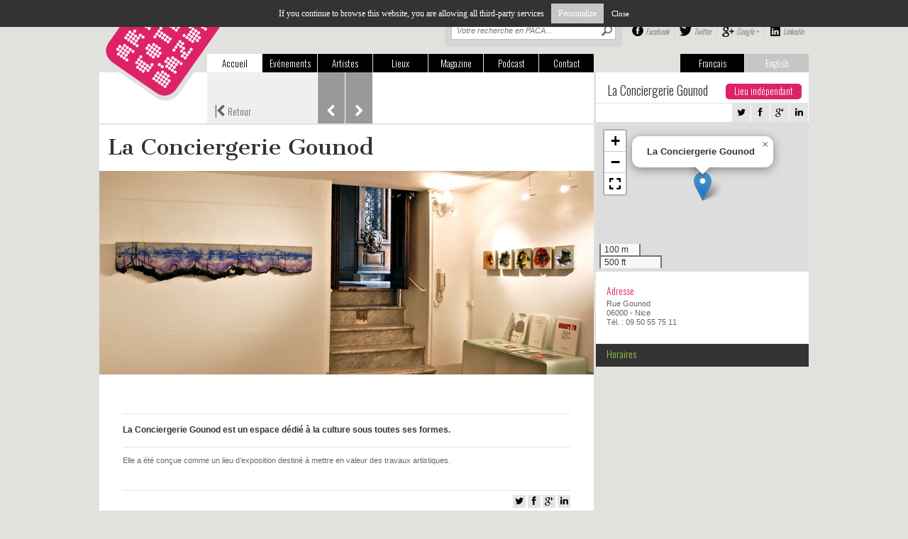

--- FILE ---
content_type: text/html; charset=utf-8
request_url: https://www.artcotedazur.fr/lieux-d-expo,194/lieu-independant,199/la-conciergerie-gounod,8710.html
body_size: 6832
content:
    <!DOCTYPE html>
    <!--[if IE 7]><html class="ie7 no-js"  lang="fr" xmlns="http://www.w3.org/1999/xhtml" xmlns:og="http://ogp.me/ns#" xmlns:fb="https://www.facebook.com/2008/fbml" itemscope itemtype="http://schema.org/WebPage">     <![endif]-->
    <!--[if lte IE 8]><html class="ie8 no-js"  lang="fr" xmlns="http://www.w3.org/1999/xhtml" xmlns:og="http://ogp.me/ns#" xmlns:fb="https://www.facebook.com/2008/fbml" itemscope itemtype="http://schema.org/WebPage">     <![endif]-->
    <!--[if (gte IE 9)|!(IE)]><!--> <html class="not-ie no-js"  lang="fr" xmlns="http://www.w3.org/1999/xhtml" xmlns:og="http://ogp.me/ns#" xmlns:fb="https://www.facebook.com/2008/fbml" itemscope itemtype="http://schema.org/WebPage">  <!--<![endif]-->
        <head>
<base href="https://www.artcotedazur.fr/">
            <title>La Conciergerie Gounod - Art Côte d'Azur</title>
            <meta name="description" content="La Conciergerie Gounod est un espace dédié à la culture sous toutes ses formes. Elle a été conçue comme un lieu d’exposition destiné à mettre (…)" />

            <meta property="og:title" content="La Conciergerie Gounod - Art Côte d'Azur"/>
            <meta property="og:description" content="La Conciergerie Gounod est un espace dédié à la culture sous toutes ses formes. Elle a été conçue comme un lieu d’exposition destiné à mettre (…)"/>
            <meta property="og:type" content="website"/>
            <meta property="og:url" content="https://www.artcotedazur.fr/lieux-d-expo,194/lieu-independant,199/la-conciergerie-gounod,8710.html"/>
            <meta property="og:image" content="https://www.artcotedazur.fr/local/cache-gd2/08/059960d008ff8e85d2bba2e6155385.png?1729394931"/>
            
            <meta property="fb:admins" content="100000093694682"/>
            <meta name="viewport" content="width=device-width, initial-scale=1.0, maximum-scale=1.0, user-scalable=0">
            <meta http-equiv="Content-Type" content="text/html; charset=utf-8" />

				
				<link rel="alternate" type="application/rss+xml" title="Syndiquer tout le site" href="spip.php?page=backend" />

				<script>
var mediabox_settings={"auto_detect":true,"ns":"box","tt_img":true,"sel_g":"#documents_portfolio a[type='image\/jpeg'],#documents_portfolio a[type='image\/png'],#documents_portfolio a[type='image\/gif']","sel_c":".mediabox","str_ssStart":"Diaporama","str_ssStop":"Arr\u00eater","str_cur":"{current}\/{total}","str_prev":"Pr\u00e9c\u00e9dent","str_next":"Suivant","str_close":"Fermer","str_loading":"Chargement\u2026","str_petc":"Taper \u2019Echap\u2019 pour fermer","str_dialTitDef":"Boite de dialogue","str_dialTitMed":"Affichage d\u2019un media","splash_url":"","lity":{"skin":"_simple-dark","maxWidth":"90%","maxHeight":"90%","minWidth":"400px","minHeight":"","slideshow_speed":"2500","opacite":"0.8","defaultCaptionState":"expanded"}};
</script>
<!-- insert_head_css -->
<link rel='stylesheet' href='local/cache-css/28a2d5ebb4311df2e23a5987e6b4eb66.css?1756800514' type='text/css' />



<!-- CS vide -->








                
                
<script type='text/javascript' src='local/cache-js/2451c5be9f20fd53cfcdb423fa28d201.js?1756800514'></script>










<!-- insert_head -->






<!-- Debut CS -->
<script type="text/javascript"><!--
var cs_prive=window.location.pathname.match(/\/ecrire\/$/)!=null;
jQuery.fn.cs_todo=function(){return this.not('.cs_done').addClass('cs_done');};
if(window.jQuery) {
var cs_sel_jQuery='';
var cs_CookiePlugin="prive/javascript/js.cookie.js";
}
// --></script>

<!-- Fin CS -->


<script type="text/javascript" src="//maps.google.com/maps/api/js?language=fr&amp;key=AIzaSyBpmpweF32HOVGFUQhpMVZKNx6Sk5DCPGs"></script>                <script src="squelettes/js/flexcroll.js" type="text/javascript"></script>
                <!-- Add mousewheel plugin (this is optional) -->
                <!--<script type="text/javascript" src="js/fancybox/lib/jquery.mousewheel-3.0.6.pack.js"></script>-->
                <!-- Add fancyBox -->
                <link rel="stylesheet" href="squelettes/js/fancybox/source/jquery.fancybox.css" type="text/css" media="screen" />
                <script type="text/javascript" src="squelettes/js/fancybox/source/jquery.fancybox.pack.js"></script>
                <script type="text/javascript" src="squelettes/js/barousel.js"></script>
                <script type="text/javascript" src="squelettes/js/thslide.js"></script>
                <!-- Load fancybox -->
                <script type="text/javascript">
                    $(document).ready(function() {
                        // Placeholder 
                        $('input:text[placeholder]').placeholderLabel();
                        // Fancybox
                        $(".partage-mobile").fancybox({
                            padding: 0,
                            autoSize: false,
                            scrolling: 'no',
                            scrollOutside: false,
                            width: 250,
                            height: 195
                        });
                        // Mobile menu toggle
                        $(".mtoggle").click(function() {
                            $("#top_menu").slideToggle(500);
                        });
                        // Hide placeholder on click
                        $('#s-tab, #s-mob').data('holder', $('#s-tab, #s-mob').attr('placeholder'));
                        $('#s-tab, #s-mob').focusin(function() {
                            $(this).attr('placeholder', '');
                        });
                        $('#s-tab, #s-mob').focusout(function() {
                            $(this).attr('placeholder', $(this).data('holder'));
                        });
                        // Artist list : last of row 
                        $largeur = $(document).width();
                        if ($largeur >= 1024) {
                            $(".item:nth-child(5n)").addClass('last');
                        }
                        if ($largeur >= 768 && $largeur < 1024) {
                            $(".item:nth-child(4n)").addClass('last');
                        }
                        $(window).resize(function() {
                            // Artist list : last of row 
                            $largeur = $(document).width();
                            if ($largeur >= 1024) {
                                $(".item").removeClass('last');
                                $(".item:nth-child(5n)").addClass('last');
                            }
                            if ($largeur >= 768 && $largeur < 1024) {
                                $(".item").removeClass('last');
                                $(".item:nth-child(4n)").addClass('last');
                            }
                        });
                        // Dernierez breves : descative le flexcroll en cas de mobile 
                        var largeur = $(window).width();
                        if (largeur < 1024) {
                            $('.liste-dernieres-breves > div.flexcroll').removeClass("flexcroll");
                        }
                        // Dernieres breves : defilement au clic sur les boutons up et down
                        $(".section-dernieres-breves .nav-arrows.mob .up").click(function() {
                            var wrapper = $('.section-dernieres-breves .liste-dernieres-breves > div');
                            var posTop = wrapper.css('top');
                            posTop = posTop.split('px');
                            posTop = posTop[0];
                            ;
                            if (posTop < -76) {
                                wrapper.animate({top: '+=' + 82}, 500);
                            }
                            return false;
                        })
                        $(".section-dernieres-breves .nav-arrows.mob .down").click(function() {
                            var wrapper = $('.section-dernieres-breves .liste-dernieres-breves > div');
                            var posTop = wrapper.css('top');
                            posTop = posTop.split('px');
                            posTop = posTop[0];
                            var nbElements = $(".section-dernieres-breves .liste-dernieres-breves > div > div").length;
                            var hauteur = 82 * nbElements;
                            var largeur = $(window).width();
                            if (largeur < 481) {
                                if (parseInt(posTop) + parseInt(hauteur - 232) > 77 || posTop == 0) {
                                    wrapper.animate({top: '-=' + 82}, 500);
                                }
                            }
                            else {
                                if (parseInt(posTop) + parseInt(hauteur - 155) > 77 || posTop == 0) {
                                    wrapper.animate({top: '-=' + 82}, 500);
                                }
                            }
                            return false;
                        })

                    });
                </script>
                <script type="text/javascript">
                    // Ouvre une nouvelle fenêtre pour réseaux sociaux
                    function popupWindow(url, largeur, hauteur)
                    {
                        var top = (window.innerHeight - hauteur) / 2;
                        var left = (window.innerWidth - largeur) / 2;
                        window.open(url, "popup", "top=" + top + ",left=" + left + ",width=" + largeur + ",height=" + hauteur + ",toolbar=no,location=no,scrollbar=no,status=no,menubar=no'");
                    }
                </script>
                
                <!-- Script tarte au citron pour CNIL -->
                <script type="text/javascript" src="squelettes/tarteaucitron/tarteaucitron.js"></script>
				<script type="text/javascript">
                tarteaucitron.job = [];
                </script>

                <!-- flowplayer javascript component -->
                <script src="squelettes/lecteur-video/flowplayer.min.js"></script>
				<link rel="stylesheet" href="squelettes/lecteur-video/skin/minimalist.css">
                
                <!-- Fonts -->
                <link href="//netdna.bootstrapcdn.com/font-awesome/4.0.3/css/font-awesome.css" rel="stylesheet">
                    <link href='https://fonts.googleapis.com/css?family=Oswald:400,300,700' rel='stylesheet' type='text/css'>
                        <link href='https://fonts.googleapis.com/css?family=Cantata+One' rel='stylesheet' type='text/css'>
                            
                            <!-- Stylesheets -->
                            <link rel="stylesheet" type="text/css" href="squelettes/css/style.css" />
                            <link rel="stylesheet" type="text/css" href="squelettes/css/media-queries.css" />    </head>
    <body>

        <script type="text/javascript">
    tarteaucitron.init();
	tarteaucitron.user.analyticsUa = 'UA-4031627-2';
	tarteaucitron.user.analyticsMore = function () {
		// add here your optionnal ga.push()
	}
	tarteaucitron.job.push('analytics');
	</script>
            <div id="page">

                <header id="header" class="clearfix">
    <a href="https://www.artcotedazur.fr" id="logo"><img src="squelettes/images/logo.png" alt="Art Côte d'Azur" /></a>
    <ul id="top_lang">
        <li class="active"><a href="/lieux-d-expo,194/lieu-independant,199/la-conciergerie-gounod,8710.html#">Français</a></li>
        <li><a href="/lieux-d-expo,194/lieu-independant,199/la-conciergerie-gounod,8710.html#">English</a></li>
    </ul>
    <!-- pour tablette et ordinateur uniquement -->
    <div id="top_right" class="tablette">
        <!-- Recherche -->
        					<div class="top_search">
	                	<form action="spip.php?page=recherche" method="get" name="recherche">
                        	<input name="page" value="recherche" type="hidden"
>
                            
							<input type="search" name="recherche" id="s-tab" placeholder="Votre recherche en PACA..." />
	                		<input type="submit" id="searchsubmit-tab" value="Recherche">
	                	</form>	
	                </div>	        <div id="top_rs">
            <a href="https://www.facebook.com/artcotedazur" id="top_facebook">Facebook</a>
            <a href="https://twitter.com/artcotedazur" id="top_twitter">Twitter</a>
            <a href="https://plus.google.com/117217414566008742266" id="top_google">Google +</a>
            <a href="https://www.linkedin.com/company/3118984" id="top_linkedin">Linkedin</a>
        </div>    
    </div>  
    <!-- fin pour tablette et ordinateur uniquement -->
    <div id="toggle-bar" class="only-mob">
        <a class="navicon mtoggle" href="/lieux-d-expo,194/lieu-independant,199/la-conciergerie-gounod,8710.html#"><i class="fa fa-bars"></i></a>
    </div>
    <nav>
        <ul id="top_menu">
            <li class="active"><a href="https://www.artcotedazur.fr">Accueil</a></li>
            <li><a href="actualite,109/">Evénements</a></li>
            <li><a href="artistes,181/">Artistes</a></li>
            <li><a href="lieux-d-expo,194/">Lieux</a></li>
            <li><a href="art-cote-d-azur,303/art-cote-d-azur-c-est-aussi-un-magazine-papier,82/">Magazine</a></li>
            <li><a href="podcast,344/">Podcast</a></li>
            <li class="right"><a href="redaction,2355.html">Contact</a></li>
        </ul>
    </nav>
    <!-- reseaux sociaux : pour mobile uniquement -->
    <div id="mob_rs" class="only-mob">
        <a href="https://www.facebook.com/artcotedazur" id="mob_facebook">Facebook</a>
        <a href="https://twitter.com/artcotedazur" id="mob_twitter">Twitter</a>
        <a href="https://plus.google.com/117217414566008742266" id="mob_google">Google +</a>
        <a href="https://www.linkedin.com/company/3118984" id="mob_linkedin">Linkedin</a>
    </div> 
    <!-- Fin reseaux sociaux : pour mobile uniquement -->
</header>
                    <div class="page venue-details details">
                        <div id="main-content">

                            <!-- Top : secondary navigation -->
                            <section class="secondary-nav">
                                <a class="retour" href="javascript:window.history.back();"><span>|</span><i class="fa fa-chevron-left"></i> Retour</a>     
                                
                                
                                    <a class="prev" href="lieux-d-expo,194/lieu-independant,199/jardin-exotique-de-monaco,8848.html"><i class="fa fa-chevron-left"></i></a>
                                
                                
                                    <a class="next" href="lieux-d-expo,194/musee,197/musee-picasso-antibes,7983.html"><i class="fa fa-chevron-right"></i></a>
                                
                            </section>
                            <!-- Fin top -->

                            <!-- Titre -->
                            <section class="title">
                                
                                <h1>La Conciergerie Gounod</h1>
                            </section>	
                            <!-- Fin Titre -->

                            <!-- Recherche : pour mobile uniquement -->
                            					<div class="top_search only-mob">
                    <form action="recherche.php?recherche=" method="get">
                    	
                    	<input type="search" name="recherche" id="s-mob" placeholder="Votre recherche en PACA..." />
                        <input type="submit" id="searchsubmit-mob" value="Recherche">
                    </form>	
					</div>                            <!-- Fin Recherche : pour mobile uniquement -->

                            

                            
                            
                        
                        <section id="galerie">
                            <div id="barousel_logo_spip" class="crayon article-logo-8710 ">
                                <img
	src="local/cache-gd2/fe/fca395399965a718dab273a904839a.png?1729394931" class='spip_logo' width='698' height='287' alt='La Conciergerie Gounod' />
                            </div>	
                        </section>	
                        

                        
                        

                        <!-- Details -->
                        <section id="details" class="contenu">

                            
                                
                            
                                
                            
                                
                            

                            <section id="texte">
                                <div class="spip-chapo crayon article-chapo-8710 "><p>La Conciergerie Gounod est un espace dédié à la culture sous toutes ses formes.</p></div>
                                <div class="crayon article-texte-8710 "><p><p>Elle a été conçue comme un lieu d’exposition destiné à mettre en valeur des travaux artistiques.</p></p></div>
                                
                            </section>

                            <div class="post-info">
                                <div class="item_rs">
                                    <a href="javascript:popupWindow('https://twitter.com/share?text=La Conciergerie Gounod&amp;via=artcotedazur',626,436);"><i class="fa fa-twitter"></i></a>
                                    <a href="javascript:popupWindow('https://www.facebook.com/sharer.php?u=https://www.artcotedazur.fr/lieux-d-expo,194/lieu-independant,199/la-conciergerie-gounod,8710.html',626,436);"><i class="fa fa-facebook"></i></a>
                                    <a href="javascript:popupWindow('https://plus.google.com/share?url=https://www.artcotedazur.fr/lieux-d-expo,194/lieu-independant,199/la-conciergerie-gounod,8710.html&hl=fr',626,436);"><i class="fa fa-google-plus"></i></a>
                                    <a href="javascript:popupWindow('https://www.linkedin.com/shareArticle?mini=true&url=https://www.artcotedazur.fr/lieux-d-expo,194/lieu-independant,199/la-conciergerie-gounod,8710.html&title=La Conciergerie Gounod',626,436);"><i class="fa fa-linkedin"></i></a>
                                </div>
                                <a class="partage-mobile fancybox.iframe" href="squelettes/partage-mobile.php"></a>
                            </div>

                        </section>
                        <!-- Fin Details -->

                        <!-- L'Artiste : module title -->
                        <section class="module-title artiste">
                            <h2><i class="fa fa-chevron-down parme"></i> Artiste(s)</h2>
                        </section>	
                        <!-- Fin L'Artiste : module title -->

                        
                        <section id="artiste-details" class="contenu">
                            <h3>Aucun artiste référencé actuellement</h3>
                        </section>
                        

                        <img src="squelettes/images/pub-large.jpg" alt="pub" class="pub-large tablette" />
                        <iframe id='a93f48a2' name='a93f48a2' src='https://ads.petitesaffiches.fr/www/delivery/afr.php?zoneid=56&amp;cb=INSERT_RANDOM_NUMBER_HERE' frameborder='0' scrolling='no' width='300' height='250'><a href='https://ads.petitesaffiches.fr/www/delivery/ck.php?n=a691f167&amp;cb=INSERT_RANDOM_NUMBER_HERE' target='_blank'><img src='https://ads.petitesaffiches.fr/www/delivery/avw.php?zoneid=56&amp;cb=INSERT_RANDOM_NUMBER_HERE&amp;n=a691f167' border='0' alt='' /></a></iframe>

                    </div><!-- #main-content -->


                    <div id="sidebar">

                        <!-- Top : details du lieu -->
                        
                            <section class="details-lieu">
                                <div class="side-thin">
                                    <div id="lineOne" class="container">
                                        <h2>La Conciergerie Gounod</h2>
                                        
                                            <span class="bouton-rose">Lieu indépendant</span>
                                        
                                    </div>
                                    <div id="lineTwo" class="container">	
                                        <div class="right">
                                            <div class="item_rs">
                                                <a href="javascript:popupWindow('https://twitter.com/share?text=La Conciergerie Gounod&amp;via=artcotedazur',626,436);"><i class="fa fa-twitter"></i></a>
                                                <a href="javascript:popupWindow('https://www.facebook.com/sharer.php?u=https://www.artcotedazur.fr/lieux-d-expo,194/lieu-independant,199/la-conciergerie-gounod,8710.html',626,436);"><i class="fa fa-facebook"></i></a>
                                                <a href="javascript:popupWindow('https://plus.google.com/share?url=https://www.artcotedazur.fr/lieux-d-expo,194/lieu-independant,199/la-conciergerie-gounod,8710.html&hl=fr',626,436);"><i class="fa fa-google-plus"></i></a>
                                                <a href="javascript:popupWindow('https://www.linkedin.com/shareArticle?mini=true&url=https://www.artcotedazur.fr/lieux-d-expo,194/lieu-independant,199/la-conciergerie-gounod,8710.html&title=La Conciergerie Gounod',626,436);"><i class="fa fa-linkedin"></i></a>
                                            </div>
                                        </div>	
                                    </div>
                                    
                                        <div id="plan">
                                            <div id="map8710" class="carte_gis" style="width:300px; height:211px;"></div>

<script type="text/javascript">
var map8710;
var jQgisloader;
(function (){
	if (typeof jQuery.ajax == "undefined"){jQuery(init_gis);}else {init_gis();}
	function init_gis(){
		// Charger le javascript de GIS une seule fois si plusieurs carte
		if (typeof jQgisloader=="undefined"){
			jQgisloader = jQuery.ajax({url: 'local/cache-js/jsdyn-javascript_gis_js-30db7233.js?1756800374', dataType: 'script', cache: true});
		}
		// et initialiser la carte (des que js GIS charge et des que DOM ready)
		jQgisloader.done(function(){
			jQuery(function(){
				map8710 = new L.Map.Gis('map8710',{
					mapId: '8710',
					callback: (typeof(callback_map8710) === "function") ? callback_map8710 : false,
					center: [43.696316,7.273936],
					zoom: 16,
					scrollWheelZoom: true,
					zoomControl: true,
					fullscreenControl: true,
					scaleControl: true,
					overviewControl:false,
					layersControl: true,
					layersControlOptions: {
						collapsed: true
					},
					noControl: false,
					utiliser_bb: false,
					affiche_points: true,
					json_points:{
						url: 'https://www.artcotedazur.fr/spip.php?page=gis_json',
						limit: 100,
						env: {"id_article":"8710"},
						titre: "",
						description: "",
						icone: ""
					},
					tooltip: false,
					cluster: false,
					clusterOptions: {
						disableClusteringAtZoom: null,
						showCoverageOnHover: false,
						spiderfyOnMaxZoom: false,
						maxClusterRadius: 80,
						singleMarkerMode: false
					},
					pathStyles: null,
					autocenterandzoom: false,
					autocenter: true,
					openId: 623,
					localize_visitor: false,
					localize_visitor_zoom: 16,
					centrer_fichier: true,
					kml: false,
					gpx: false,
					geojson: false,
					topojson: false,
					options: []
				});
			});
		});
	}

})()
</script>
                                        </div>
                                        <div id="adresse" class="container">
                                            <h3 class="rose">Adresse</h3>
                                            <p>Rue Gounod<br/>
                                                06000 - Nice<br/>
                                                Tél. : 09 50 55 75 11<br /></p>
                                            
                                        </div>	
                                    
                                </div>	
                                <div class="side-large">
                                    <div class="mode-acces">
                                        
                                        
                                        
                                        
                                        
                                    </div>	
                                    <div id="horaires">
                                        <h3>Horaires</h3>
                                        <p>
                                            
                                            
                                        </p>
                                    </div>	
                                    
                                </div>	
                            </section>
                        
                        <!-- Fin details du lieu -->

                        <!-- Pub -->
                        <iframe id='a93f48a2' name='a93f48a2' src='https://ads.petitesaffiches.fr/www/delivery/afr.php?zoneid=56&amp;cb=INSERT_RANDOM_NUMBER_HERE' frameborder='0' scrolling='no' width='300' height='250'><a href='https://ads.petitesaffiches.fr/www/delivery/ck.php?n=a691f167&amp;cb=INSERT_RANDOM_NUMBER_HERE' target='_blank'><img src='https://ads.petitesaffiches.fr/www/delivery/avw.php?zoneid=56&amp;cb=INSERT_RANDOM_NUMBER_HERE&amp;n=a691f167' border='0' alt='' /></a></iframe>
                        <!-- Fin Pub -->		   	

                        <!-- Evénements aux alentours -->
                        <section class="section-evenements-alentours side-large">

                            <!-- Evénements aux alentours : module title -->
                            <section class="module-title black evenements-alentours">
                                <h2><i class="fa fa-chevron-down bleu"></i> Evénements aux alentours</h2>
                                <!--<div class="title_right">
                                        <p><a href="/lieux-d-expo,194/lieu-independant,199/la-conciergerie-gounod,8710.html#" class="liste">En voir plus</a></p>
                                </div> -->
                            </section>	
                            <!-- Fin Evénements aux alentours : module title -->

                            <!-- Evénements aux alentours : module -->
                            <section class="liste evenements-alentours">
                                <ul>
                                    
                                    
                                        <li>
                                            <a href="actualite,109/exposition,110/10-ans-d-espace-a-vendre-l-anniversaire-continue,8545.html">
                                                <p class="item-title">10 ans d’Espace à Vendre ! L’anniversair</p>
                                                <span class="item-distance"><i class="fa fa-map-marker"></i> 0.655 km</span>
                                                <span class="item-galerie">
                                                    
                                                        <i class="fa fa-home"></i> 
                                                        Espace à Vendre
                                                    
                                                </span>
                                                <span class="arrow"><i class="fa fa-chevron-right"></i></span>
                                            </a>
                                        </li>
                                    
                                        <li>
                                            <a href="actualite,109/litterature,77/le-vestiaire-a-mot-librairie-concept-store,13767.html">
                                                <p class="item-title">Le Vestiaire à MoT, librairie concept</p>
                                                <span class="item-distance"><i class="fa fa-map-marker"></i> 0.986 km</span>
                                                <span class="item-galerie">
                                                    
                                                </span>
                                                <span class="arrow"><i class="fa fa-chevron-right"></i></span>
                                            </a>
                                        </li>
                                    
                                        <li>
                                            <a href="actualite,109/concert,112/l-ensemble-baroque-de-nice-donne-deux-concerts-nisi,10682.html">
                                                <p class="item-title">L’Ensemble Baroque de Nice donne&nbsp;(…)</p>
                                                <span class="item-distance"><i class="fa fa-map-marker"></i> 1.093 km</span>
                                                <span class="item-galerie">
                                                    
                                                </span>
                                                <span class="arrow"><i class="fa fa-chevron-right"></i></span>
                                            </a>
                                        </li>
                                    
                                        <li>
                                            <a href="actualite,109/exposition,110/que-se-passe-t-il-en-ce-moment-a-la-galerie-maud,8009.html">
                                                <p class="item-title">Que se passe-t-il en ce moment à la&nbsp;(…)</p>
                                                <span class="item-distance"><i class="fa fa-map-marker"></i> 1.193 km</span>
                                                <span class="item-galerie">
                                                    
                                                        <i class="fa fa-home"></i> 
                                                        Galerie Maud Barral -&nbsp;(…)
                                                    
                                                </span>
                                                <span class="arrow"><i class="fa fa-chevron-right"></i></span>
                                            </a>
                                        </li>
                                    
                                        <li>
                                            <a href="actualite,109/concert,112/richard-galliano-en-sextet-a-l-opera-de-nice,10522.html">
                                                <p class="item-title">Richard Galliano en sextet à l’Opéra&nbsp;(…)</p>
                                                <span class="item-distance"><i class="fa fa-map-marker"></i> 1.193 km</span>
                                                <span class="item-galerie">
                                                    
                                                        <i class="fa fa-home"></i> 
                                                        Opéra de Nice
                                                    
                                                </span>
                                                <span class="arrow"><i class="fa fa-chevron-right"></i></span>
                                            </a>
                                        </li>
                                    
                                </ul>
                            </section>
                            <!-- Fin Evénements aux alentours : module -->
                        </section>
                        <!-- Fin Evénements aux alentours -->   	

                    </div><!-- #sidebar -->

                </div><!-- .home -->	
                <footer id="footer" class="container clearfix">
    			<ul>
    				<li>© 2025 <br/><a href="https://www.artcotedazur.fr">Art Côte d’Azur</a></li>
    				<li><a href="art-cote-d-azur,303/renseignements,93/a-propos,8118.html">A propos</a></li>
    				<li><a href="art-cote-d-azur,303/renseignements,93/mentions-legales,1095.html">Mentions légales</a></li>
    				<li><a href="redaction,2355.html">Contact</a></li>
    				<li id="item-app"><a href="art-cote-d-azur,303/renseignements,93/abonnez-vous-au-magazine-papier,8334.html"><img src="squelettes/images/abo.png" alt="Abonnement Magazine papier" id="app-icon" />Abonnez-vous</a></li>
    		</footer>
    	</div><!-- #page -->
        
<script>
	// Carousel Gallery
	$('#barousel_thslide').barousel({
		navWrapper: '#thslide_barousel_nav .thslide_list',
		manualCarousel: 0,
		navType: 3
	});
	// Carousel Gallery slide
	$('#thslide_barousel_nav').thslide({
		itemOffset: 94,
		itemVisible: 6
	});
</script>

    </body>
</html>                    

--- FILE ---
content_type: text/css
request_url: https://www.artcotedazur.fr/squelettes/css/style.css
body_size: 9675
content:
/* Styles du site Art Cote d'Azur */
/* Realise par Mobiliz Me - novembre 2013 */
@font-face {
    font-family: 'munsonitalic';
    src: url('fonts/Munson_Italic-webfont.eot');
    src: url('fonts/Munson_Italic-webfont.eot?#iefix') format('embedded-opentype'),
         url('fonts/Munson_Italic-webfont.woff2') format('woff2'),
         url('fonts/Munson_Italic-webfont.woff') format('woff'),
         url('fonts/Munson_Italic-webfont.ttf') format('truetype'),
         url('fonts/Munson_Italic-webfont.svg#munsonitalic') format('svg');
    font-weight: normal;
    font-style: normal;
}

@font-face {
    font-family: 'munsonbold_italic';
    src: url('fonts/munson_bolditalic-webfont.woff2') format('woff2'),
         url('fonts/munson_bolditalic-webfont.woff') format('woff');
    font-weight: normal;
    font-style: normal;

}
/* General */
* {
	margin: 0;
	padding: 0;
	-webkit-box-sizing: border-box;
	-moz-box-sizing: border-box;
	box-sizing: border-box;
}
body {
	background-color: #e1e1de;
	font-family: 'Oswald', sans-serif;
	font-weight: 300;
	color: #333333;
}
.clearfix:after {
    content: "\0020";
    display: block; 
    height: 0; 
    clear: both; 
    visibility: hidden;
    overflow: hidden;
}
.clearfix { display: inline-table; }

/* Hides from IE-mac \*/
.clearfix { height: 1%; }
.clearfix { display: block; }
/* End hide from IE-mac */
#page {
	width: 1000px;
	margin: 0 auto;
	position: relative;
}
#main-content {
	width: 697px;
	float: left;
}
#main-content .full {
	width: 100%;
}
#sidebar {
	width: 300px;
	float: right;
}
.fancybox-lock .fancybox-overlay {
	overflow: hidden !important;
}

/* -------------------------------------------------- */
/*	Pour tarte au citron cnil
/* -------------------------------------------------- */
#tarteaucitronPersonalize { background:#c6c6c6 !important; font-size:12px !important; }
#tarteaucitronDisclaimerAlert { font: 12px verdana !important; }

/* -------------------------------------------------- */
/*	Pour spip
/* -------------------------------------------------- */

/* Boutons d'admin */
.spip-admin-float {
	font-family:Arial, Helvetica, sans-serif;
	font-size:14px;
}
.spip-admin-boutons {
	font-weight:lighter !important;
}

/* Textes en gras */
strong, b { font-weight:bold; }

/* CSS perso */
.spip-chapo {
	padding:15px 0px 5px 0px;
	border-bottom:1px solid #e5e5e5;
	border-top:1px solid #e5e5e5;
	font-weight:bold;
	margin-top:20px;
}
.spip-chapo p { font-size:12px !important; color:#333333 !important; }
.spip-ps { font-size:12px !important; color:#333333 !important; font-weight:lighter; background:#efefef; padding:15px; }
.spip-transaction-message { font-size:13px !important; color:#333333 !important; background:#efefef; padding:15px; }
h3.spip { line-height:normal !important; padding-bottom:12px; }


/* Logos, documents et images Spip */
.spip_logos { float: none; margin: 0 0px 0px 0; padding: 0; border: none; }

.spip_documents { margin-top: 1.5em; margin-bottom:0.5em; padding: 0; background: none; }
.spip_documents img { max-width:100%; height:auto; }
.spip_documents,
.spip_documents_center,
.spip_doc_titre,
.spip_doc_descriptif { margin-right: auto; margin-left: auto; text-align: center; }
.spip_documents_center { clear: both; display: block; max-width: 100%; }
.spip_documents_left { float: left; margin-right: 1.5em; max-width: 100%; }
.spip_documents_right { float: right; margin-left: 1.5em; max-width: 100%; }
.spip_doc_titre {}
.spip_doc_descriptif { clear: both; }

/* Barousel logo articles Spip */
#barousel_logo_spip {
	position: relative;
	overflow: hidden;
	background: #fff;
}

/* Plugin "Transaction" */
.transaction_ok span {
	width: 200px !important;
	height:30px !important;
}
.transaction_ok h3 {
	margin-bottom: 10px;
}

/* Frontoffice auteur des lieux */  
.message-modif {
	background-color:#dd2268;
	font-size:12px;
	padding: 10px;
	color:#fff !important;
}

.article-propose {
	background-color: #99c740;
	color: #fff;
	padding: 5px;
	font-size: 11px;
	float: left;
	margin: -5px 9px 0px 0px;
}

/* Formulaires "Formidable" */
.formulaire_formidable {
	background: #efefef;
	width: 100%;
	padding: 15px 46px 20px 60px;
	margin-bottom: 4px;
	overflow: hidden;
	font-weight:lighter;
}

.formulaire_formidable p.explication {
	margin-top: -10px;
	background: #999999;
	color: #fff !important;
	height: 20px;
	padding: 2px 10px 10px 10px;
	width: 90%;
}

.formulaire_formidable li {
	list-style-type: none !important;
	margin-bottom:10px;
	margin-top:10px;
}

.formulaire_formidable li.saisie_montant_fixe {
	width:100%;
	float:left;
}

.formulaire_formidable li.saisie_oui_non {
	height:85px;
}

.formulaire_formidable label {
	width:300px;
}
.formulaire_formidable input {
	border:1px solid #e0e0e0;
	background:#fff;
	width:90%;
	height: 30px;
	margin:2px 0px 10px 0px;
	font-size:13px;
	padding:0px 0px 0px 5px;
}

.formulaire_formidable select {
	margin-left: 15px;
}

.formulaire_formidable span {
	width: 13px;
	height: 12px;
	background: url(../../squelettes/images/asterisque.png) no-repeat;
	display: inline-block;
}

.formulaire_formidable span.erreur_message {
	width: 100px;
	height: 12px;
	font-size:14px;
	color:#ff0000;
	background: none;
	display: inline-block;
}

.formulaire_formidable span.image_loading {
	background:none;
}

.formulaire_formidable span.transaction_prix {
	width: 70px;
	padding-left: 20px;
	font-weight: bolder;
}

.formulaire_formidable div.choix {
	float: left;
	width: 45px;
}

.formulaire_formidable input[type="submit"] {
	width:100px;
	font-size: 13px;
	color: #fff;
	border: 0;
	background: #000;
	display: block;
	float: right;
	margin-right: 13px;
	font-family: 'Oswald', sans-serif;
	font-weight: 300;
	cursor: pointer;
}
.formulaire_formidable input[type="submit"]:hover {
	color:#000;
	background: #fff;
}

/* Crayons */
.crayon-boutons .crayon-submit { background: #e6efc2 url(images/ok-16.png) 2px center no-repeat; color: #264409; border-color: #c6d880;float:right;margin-bottom: 0.5em;margin-left:0.5em; padding-left: 20px; padding-right:5px; margin-top: 5px; height: 20px;}

.crayon-boutons .crayon-cancel { background: #fbe3e4 url(images/annuler-16.png) center center no-repeat; color: #8a1f11; border-color: #fbc2c4;width: 40px; text-indent: -3000em;padding-right:20px; height:20px;}

/* Logo articles Spip public */
#barousel_logo_spip_public {
	position: relative;
	overflow: hidden;
	background: #34b6d0;
	padding:0 33px 13px 33px;
}
h3.titrem{
	margin-bottom:5px;
	margin-top:5px;
	width:250px;
}

/*Documents images spip public */
.images-documents-public { margin-top:20px; }
.joindre_mode__new {
	background: #efefef;
	overflow:hidden;
	padding:10px;
}
#defaultsubmit__new, #joindre_distant__new, #joindre_mediatheque__new { visibility:hidden; }
.sourceup { visibility:hidden; }
div.ariaformprop { margin-bottom:-200px; }

.images-documents-public div.document, .images-documents-public div.image { 
	width:310px; 
	padding:15px;
	background:#efefef;
	height:270px; 
	margin-right:5px;
}

div.raccourcis, div.type { visibility:hidden; height:0px; }
div.tourner { float:left; margin-right:15px; margin-top:15px; height:155px; }
div.infos { margin-top:15px; }
div.actions { overflow:hidden; height:25px; }

/* Edition nouvel article spip public */
.details #main-content #details {
	padding-top: 25px;
	padding-bottom: 58px;
}
.details #main-content #details h1 {
	margin-bottom: 17px;
}
.details #main-content .ligne {
	background: #efefef;
	width: 100%;
	padding: 15px 46px 20px 60px;
	margin-bottom: 4px;
	overflow: hidden;
}
.details input[type="text"], .details input[type="email"], .details textarea {
	background: #fff;
	border: 1px solid #e0e0e0;
	padding: 11px 8px;
	font-size: 12px;
	color: #666;
	font-style: italic;
	font-family: 'Oswald', sans-serif;
	font-weight: 300;
}
.details input[type="title"] {
	background: #fff;
	width: 100%;
	border: 1px solid #e0e0e0;
	padding: 11px 8px;
	font-size: 12px;
	color: #666;
	font-style: italic;
	font-family: 'Oswald', sans-serif;
	font-weight: 300;
}
.details label {
	position: relative;
	padding-top: 25px;
	padding-right: 12px;
}
.details .first label {
	width: 253px;
	float: left;
}
.details .required {
	width: 13px;
	height: 12px;
	background: url(../../squelettes/images/asterisque.png) no-repeat;
	display: inline-block;
}
.details label .required {
	position: absolute;
	top: 15px;
	right: 0;
}
.details label.first {
	margin-right: 18px;
}
.details input[type="text"], .details input[type="email"] {
	width: 240px;
}
.details #main-content .ligne.two {
	padding-top: 15px;
}
.details .two label {
	display: block;
}
.details #input_msg {
	height: 145px;
	width: 100%;
	margin-right: 13px;
}
.details #main-content .contenu p.legende {
	display: inline-block;
	float: left;
	font-family: Verdana;
	color: #000;
	font-style: italic;
}
.details .erreur_message {
	position: absolute;
    top: 0;
    font-size: 13px;
    color: red;
}


/* Fin  pour Spip */
/* -------------------------------------------------- */

/* Typographie */
a {
	text-decoration: none;
	color: #333333;
}
a img {
	border: none;
}
h1, h3 {
	font-family: 'Cantata One', serif;
	line-height: 1;
	font-weight: 400;
}
h3 {
	font-size: 18px;
}
.page #main-content h1, .page #main-content h2 {
	font-family: 'Cantata One', serif;
	color: #333333;
	font-weight: 400;
}
.page #main-content h1 {
	font-size: 30px;
}
.page #main-content h2 {
	font-size: 24px;
}
.page h3 {
	font-family: 'Oswald', sans-serif;
	font-weight: 400;
	font-size: 14px;
}

/* -------------------------------------------------- */
/*	Clearfix
/* -------------------------------------------------- */
.clear {
  clear: both;
  display: block;
  height: 0;
  overflow: hidden;
  visibility: hidden;
  width: 0;
}
.clearfix:after {
  clear: both;
  display: block;
  visibility: hidden;
  height: 0;
  content: ".";
}

/* Header */
#header {
	overflow: hidden;
}
#logo {
	position: absolute;
	top: 0;
	left: 0;
	z-index: 150;
}

#top_right {
	float: right;
	margin-top: 19px;
}
.top_search {
	float: left;
	margin-right: 6px;
	width: 250px;
	height: 47px;
	background-color: #d5d5d3;
	-webkit-border-radius: 6px;
	-moz-border-radius: 6px;
	border-radius: 6px;
	position: relative;
	padding: 9px;
}
.top_search #s-tab, .top_search #s-mob {
	width: 232px;
	background: #fff;
	border: 1px solid #c0c0bf;
	padding: 6px 3px 6px 7px;
	font-size: 11px;
	color: #747474;
	font-style: italic;
}
input::-webkit-input-placeholder, textarea::-webkit-input-placeholder { 
    color: #747474;
	font-style: italic;
}
input:-moz-placeholder, textarea:-moz-placeholder { 
    color: #747474;
	font-style: italic;
}
input::-moz-placeholder, textarea::-moz-placeholder { 
    color: #747474;
	font-style: italic;
}
input:-ms-input-placeholder, textarea:-ms-input-placeholder { 
    color: #747474;
	font-style: italic;
}
.top_search input[type="submit"] {
	position: absolute;
	top: 17px;
	right: 14px;
	text-indent: -9000px;
	background-image: url(../../squelettes/images/loupe.jpg);
	background-position: 0;
	border: none;
	width: 16px;
	height: 15px;
	cursor: pointer;
}
.top_search input[type="submit"]:hover {
	background-image: url(../../squelettes/images/loupe-hover.jpg);
}
#top_rs {
	float: left;
	padding-top: 15px;
}
#top_rs a, #mob_rs a {
	padding-left: 20px;
	background-repeat: no-repeat;
	display: block;
	height: 18px;
	line-height: 20px;
	float: left;
	margin-left: 7px;
	padding-right: 7px;
	border-right: 1px solid #d3d3d3;
	font-size: 11px;
	font-style: italic;
	color: #747474;
	text-decoration: none;
}
#top_rs a:hover, #mob_rs a:hover {
	color: #000000;
	text-decoration: underline;
}
#top_facebook, #mob_facebook {
	background-image: url(../../squelettes/images/top_facebook.jpg);
}
#top_twitter, #mob_twitter {
	background-image: url(../../squelettes/images/top_twitter.jpg);
}
#top_google, #mob_google {
	background-image: url(../../squelettes/images/top_google.jpg);
}
#top_linkedin, #mob_linkedin {
	background-image: url(../../squelettes/images/top_linkedin.jpg);
	border-right: none !important;
}

nav #top_menu {
	clear: both;
	padding: 0;
	margin-top: 10px;
	margin-left: 152px;
	float: left;
	z-index: 151;
	position: relative;
}
nav #top_menu li {
	display: block;
}
nav #top_menu li a {
	display: inline-block;
	width: 100%;
	height: 100%;
	line-height: 26px;
	color: #fff;
	font-size: 13px;
}

#top_lang {
	/*margin-top: 10px;
	float: right;*/
	position: absolute;
	right: 0;
	top: 76px;
}
#top_lang li {
	width: 90px;
	height: 26px;
	background-color: #c6c6c6;
	display: block;
	float: left;
	text-align: center;
	margin-left: 1px;
}
#top_lang li a {
	display: inline-block;
	width: 100%;
	height: 100%;
	line-height: 26px;
	color: #fff;
	font-size: 13px;
}
#top_lang li.active, #top_lang li:hover {
	background: #000;
}

/* Top accueil */
.sous-cats_container {
	overflow: hidden; 
	background: #fff;
}
.sous-cat {
	height: 71px;
}
.sous-cat p {
	display: block; 
	padding-top: 7px; 
	text-align: center;
	font-size: 14px;
	height: 41px; 
	color: #000;
	background: #efefef;
}
.sous-cat p.active {
	background: #fff;
}
.sous-cat ul {
	padding: 0;
}
.sous-cat ul li {
	display: block;
	float: left;
}
#filters ul li {
	border-top: 1px solid #eeeeee;
	border-right: 1px solid #eeeeee;
}
.sous-cat ul li a {
	display: block; 
	padding: 5px 13px; 
	font-size: 13px;
	color: #333333;
	font-weight: 500;
}
.sous-cat ul li:hover {
	background-color: #000;
}
.sous-cat ul li:hover a {
	color: #fff;
}
.sous-cats_container p span {
	line-height: 14px;
	display: block;
	float: left;
	text-align: justify;
}
.sous-cat#lieux {
	border-bottom: 1px solid #e1e1de;
}
#future-events p {
	padding-left: 36px;
}
#future-events ul li a {
	padding: 5px 9px;
}
.big-number {
	font-size: 27px;
	line-height: 28px !important;
	margin-right: 4px;
}
.jaune {
	color: #f3a51d !important;
}
.parme {
	color: #d30044 !important;
}
.rose {
	color: #dd2268 !important;
}
.bleu {
	color: #0091b5 !important;
}
.vert {
	color: #99c740 !important;
}

/* Featured video */
#featuredVideo {
	position: relative;
	margin-bottom: 3px;
	border: 2px solid #000;
}
#featuredVideoArticles {
	margin-bottom: 33px !important;
}
#featuredVideo div a {
	display: block;
	line-height: 0.9;
}
#featuredVideo .titre {
	height: 39px;
	position: absolute;
	bottom: -1px;
	width: 100%;
	padding: 0px 0 0 10px;
	color: #fff;
	background: #000;
	font-size: 21px;
	font-family: 'Cantata One', serif;
	font-weight: normal;
	line-height: 39px;
}
#featuredVideo .titre i {
	font-size: 18px;
}
#featuredVideo .titre a {
	color: #fff;
}

/* Featured post */
#featured {
	position: relative;
	margin-bottom: 3px;
}
#featured .image {
	height: 287px;
	background-position: top center;
	background-repeat: no-repeat;
}
#featured .content {
	line-height: 1.3;
}
#featured .content h1 {
	font-family: 'Cantata One', serif;
	font-size: 26px; 
	line-height: 30px;
	color: #fff;
	margin-bottom: 12px;
}
#featured .content p {
	font-family: Verdana, Arial, sans-serif;
	font-size: 10px;
	color: #fff;
	margin-bottom: 10px;
	text-align: justify;
}
#featured .content a {
	font-size: 13px;
	color: #34b5d0;
	display: inline-block;
}
#featured .content p.copyright {
	color: #333333;
	font-family: Verdana, Arial, sans-serif;
	font-size: 8px;
	background: #fff;
	padding: 2px 5px 1px 5px;
	position: absolute;
	left: 0;
	display: inline-block;
	margin-bottom: 0;
}

/* Module title */
.module-title {
	background: #fff;
	height: 47px;
	width: 100%;
	margin-bottom: 3px;
	padding: 13px 0 0 12px;
	line-height: 1;
}
.module-title h2 {
	float: left;
	font-size: 18px !important;
	font-family: 'Oswald', sans-serif !important;
	font-weight: 300 !important;
}
.liste .module-title h2 {
	font-size: 19px !important;
}
.module-title i {
	color: #040808;
	margin-right: 3px;
}
.title_right {
	float: right;
}
.title_right p {
	float: left;
	margin: 1px 15px 0 15px;
	font-size: 14px;
	line-height: 21px;
}
.module-title a {
	color: #333;
}
#main-content .module-title a:hover {
	text-decoration: underline;
}
.module-title a.liste {
	color: #2291f0;
}

/* Module items */
.item {
	background-color: #fff;
	border-bottom: #cccccc;
	padding-bottom: 2px;
	margin-bottom: 5px;
	position: relative;
	overflow: hidden;
}
#actus-grid .item:hover {
	background-color: #f1f1f1;
}
/* Image items */
.item a.image-link  {
	position: relative;
	display: block;
	overflow: hidden;
	z-index: 50;
}
.item a.image-link img {
	max-width: 100%;
	height: auto;
}
.item .corner {
	width: 56px;
	height: 58px;
	position: absolute;
	z-index: 100;
	top: 0px;
	left: 0px;
	background-repeat: no-repeat;
}
.item.gratuit a.image-link {
	border: 4px solid #71cd9d;
}
.item.gratuit .corner {
	background-image: url(../../squelettes/images/gratuit.png);
}
.item.derniers-jours a.image-link {
	border: 4px solid #34b5d0;
}
.item.derniers-jours .corner {
	background-image: url(../../squelettes/images/derniers-jours.png);
}
.item.coup-de-coeur a.image-link {
	border: 4px solid #a67dc8;
}
.item.coup-de-coeur .corner {
	background-image: url(../../squelettes/images/coup-de-coeur.png);
}
.item.a-venir a.image-link {
	border: 4px solid #d30044;
}
.item.a-venir .corner {
	background-image: url(../../squelettes/images/a-venir.png);
}
.item .content-link, .item .content {
	display: block;
	padding: 4px;
}
.item .content-link p, .item .content p {
	font-family: Verdana, Arial, sans-serif;
	font-size: 10px;
	color: #999999;
	margin: 1px 0 5px;
}
.home .item .content-link p, .home .item .content p {
	margin: 9px 0 5px;
}
.home .item .bottom, .magazine .item .bottom {
	position: absolute;
	bottom: 0;
	width: 100%;
}
.item a.lieu-event {
	color: #333333;
	font-size: 12px;
	font-family: 'Oswald', sans-serif;
	display: block;
	margin-left: 11px;
	margin-bottom: 7px;
}
.item a.lieu-event:hover {
	text-decoration: underline;
}
#actus-grid .item .delai {
	float: left;
	font-size: 12px;
	padding-left: 8px;
	margin-left: 4px;
	margin-bottom: 8px;
	background: url(../../squelettes/images/rond-gris.png) no-repeat left center;
}
.item_rs {
	float: right;
}
.item_rs a {
	width: 18px;
	height: 18px;
	display: inline-block;
	text-align: center;
	line-height: 13px;
	background: #e4e4e4;
	color: #000;
}
#actus-grid .item:hover .item_rs a {
	background: #bababa;
}
#actus-grid .item .item_rs a:hover {
	background: #191c1f;
}
.item_rs .fa {
	font-size: 13px;
}
#actus-grid .item .item_rs a:hover i {
	color: #fff;
}

/* Module title : artistes selectionnes */
.module-title {
	clear: both;
}
.module-title.artistes-selectionnes {
	margin-top: -2px;
	background: #171717;
	color: #fff;
}
.module-title.artistes-selectionnes a, .module-title.artistes-selectionnes i {
	color: #fff;
}
.module-title.artistes-selectionnes a.liste {
	color: #d30044;
}

/* Module : artistes selectionnes */
.item .content {
	height: 118px;
}
#artistes-grid .item {
	background-color: #151515;
	overflow: hidden;
}
#artistes-grid .item:hover {
	background-color: #000;
}
#artistes-grid .item h3 a {
	color: #fff;
}
#artistes-grid .item u {
	color: #34B2DB;
}
.item .content p a {
	color: #999;
}
#artistes-grid .item .item_rs {
	position: absolute;
	bottom: 0;
	right: 0;
}
#artistes-grid .item .item_rs a {
	background: #656565;
}
#artistes-grid .item .item_rs a:hover {
	background: #dfe5e6;
}
#artistes-grid .item .corner {
	width: 73px;
	height: 72px;
	position: absolute;
	top: 3px;
	right: 3px;
	background-repeat: no-repeat;
	background-image: url(../../squelettes/images/artiste-selectionne.png)
}

/* Sidebar */
#sidebar {
	line-height: 1;
}
#sidebar .sous-cat p {
	padding-left: 87px;
	background-color: #fff;
}
#sidebar .sous-cat ul li {
	border-top: 1px solid #eeeeee;
	border-right: 1px solid #eeeeee;
}
#sidebar .sous-cat ul li a {
	padding: 5px 10px;
	line-height: 1.5;
}

#sidebar .side-featured img {
	max-width: 100%;
}
#sidebar .side-featured a {
	display: block;
	margin-bottom: 2px;
	color: #fff;
	background-color: #000000;
	font-size: 13px;
	line-height: 1;
}
#sidebar .side-featured a:hover {
	background-color: #0091b5;
}
#sidebar .side-featured a span {
	display: block;
	padding: 3px 10px 4px 10px;
}

.side-pub {
	margin-bottom: 2px;
}

#sidebar .module-title {
	height: auto;
	padding: 0;
}
#sidebar .module-title h2 {
	float: none;
	padding: 9px 12px 12px 12px;
}
#sidebar .module-title .bottom {
	padding: 2px 0 3px 0;
	background: #000;
	overflow: hidden;
}
#sidebar .module-title .bottom a.liste, #sidebar .module-title .bottom a {
	color: #fff;
}

#sidebar .liste-dernieres-breves {
	height: 335px;
	position: relative;
	background: #fff;
	padding: 12px 0px 2px 14px;
	line-height: 1.3;
}
#sidebar .breve {
	overflow: hidden;
	border-bottom: 1px solid #999;
	margin-bottom: 5px;
}
#sidebar .breve p.date {
	font-size: 14px;
	color: #000;
}
#sidebar .breve p.extrait {
	font-family: Verdana, Arial, sans-serif;
	font-size: 10px;
	color: #999999;
	margin: 3px 0 0;
}
#sidebar .breve a.more {
	float: right;
	font-size: 11px;
	color: #000;
	margin-bottom: 2px;
}
#sidebar .breve a.more:hover {
	color: #a67dc8;
}
#sidebar .breve a.more i {
	color: #a67dc8;
}
/* Scrollbar */
.flexcroll {
	height: 318px;
	width: 286px;
	padding-right: 10px;
	position: relative;
	overflow: auto;
}
.vscrollerbase {width: 15px; position: absolute; top: 0px; right:0px; height: 195px; visibility: visible !important}
.vscrollerbar {width: 15px; cursor: pointer; cursor: hand}
.scrollgeneric {
	line-height: 1px;
	font-size: 1px;
	position: absolute;
	top: 0;
	left: 0;
}
.vscrollerbaseend, .vscrollerbarend {width: 7px; height: 10px}
.vscrollerbarbeg {width: 7px; background-color: #999; -moz-border-radius:2.5px; -webkit-border-radius:3px; margin-left: 5px}

#sidebar .module-link {
	margin: 3px 0 2px 0;
	padding: 9px;
	background: #fff;
	overflow: hidden;
}
#sidebar .module-link a {
	float: left;
	font-size: 14px;
	line-height: 15px;
	color: #000;
}
#sidebar .module-link .square {
	display: block;
	float: left;
	background-color: #000;
	width: 15px;
	height: 15px;
	font-size: 10px;
	color: #fff;
	margin-right: 4px;
	text-align: center;
}

#sidebar .module-title.black {
	overflow: hidden;
	height: 41px;
	margin-bottom: 1px;
}
.module-title.black {
	background-color: #151515;
}
.module-title.black h2 {
	color: #fff !important;
}
#sidebar .module-title.black h2 {
	float: left;	
	padding: 9px 5px 12px 12px;
}
#sidebar .module-title.black p {
	margin: 1px 9px 0 6px;
}
#sidebar .module-title.black a {
	line-height: 40px;
	font-size: 12px;
	color: #fff;
}
#sidebar .module-title.black a img {
	vertical-align: -2px;
}
#sidebar .module-title.black a.liste {
	color: #fff;	
}
#sidebar .module-title a.lien-rss {
	position: relative;
	padding-left: 20px;
}
#sidebar .module-title a.lien-rss .fa-circle {
	color: #fff;
	position: absolute;
	top: 1px;
	left: 0;
	text-align: left;
	font-size: 16px;
}
#sidebar .module-title a.lien-rss .fa-rss {
	color: #000;
	font-size: 9px;
	position: absolute;
	top: 4px;
	left: 4px;
}
#sidebar .module-title.derniers-jours a:hover {
	color: #d30044;
}
#sidebar .module-title.vernissages-a-venir a:hover, #sidebar .module-title a.lien-rss:hover .fa-circle {
	color: #0091b5 !important;
}


#sidebar .liste {
	margin-bottom: 3px;
}
#sidebar .liste li {
	padding: 9px 0 3px 19px;
	position: relative;
	list-style-type: none;
	background: #fff;
}
#sidebar .liste li:nth-child(odd) {
	background: #f4f4f4;
}
#sidebar .liste li .item-title {
	color: #000;
	font-size: 14px;
	margin-bottom: 2px;
}
#sidebar .liste li span {
	color: #d30044;
	font-family: Verdana, Arial, sans-serif;
	font-size: 10px;
	display: inline-block;
}
#sidebar .liste.vernissages-a-venir li span {
	color: #34b2dc;
}
#sidebar .liste li span.item-lieu {
	padding-left: 13px;
	background: url(../../squelettes/images/lieu.png) no-repeat left center;
	margin-right: 20px;
}
#sidebar .liste li span.item-date {
	padding-left: 11px;
	background: url(../../squelettes/images/date.png) no-repeat left center;
}
#sidebar .liste li .arrow {
	width: 31px;
	height: 100%;
	position: absolute;
	top: 0;
	right: 0;
	text-align: center;
	font-size: 17px;
	line-height: 46px;
	color: #fff;
	background: #e3e3e3;
}
#sidebar .liste.vernissages-a-venir li span.arrow {
	color: #fff;
}
#sidebar .liste li:nth-child(odd) .arrow {
	background: #cdcdcd;
}
#sidebar .liste.derniers-jours li:hover {
	background-color: #d30044;
}
#sidebar .liste li:hover span {
	color: #fff;
}
#sidebar .liste li:hover .arrow {
	background: #000 !important;
}
#sidebar .liste.vernissages-a-venir li:hover {
	background-color: #34b2dc;
}

.header-compact {
	height: 39px;
	background-image: none;
	padding-left: 0px;
	padding-right: 80px;
	overflow: hidden;
	color: #ffffff;
	background: #99c740 14px 14px;
	border-bottom: 2px solid #6a8a2d;
	position: relative;
}
.header-compact h1 a {
	font-size: 12px;
	line-height: 15px;
	padding: 14px 15px 10px 30px;
	background: url(/squelettes/images/retour.png) no-repeat 7px 15px;
	font-family: 'Oswald', sans-serif;
	font-weight: normal;
	border-right: 1px dotted #6a8a2d;
	color:#FFFFFF !important;
}
.header-compact h1 a:hover {
	background: #6a8a2d url(/squelettes/images/retour.png) no-repeat 7px 15px;
}

#sidebar .newsletter {
	padding: 10px 64px 15px 17px;
	background: #151515;
	position: relative;
}
#sidebar .newsletter h3 {
	font-family: 'Oswald', sans-serif;
	font-weight: 300;
	font-size: 18px;
	color: #fff;
	margin-bottom: 6px;
}
#sidebar .newsletter p {
	color: #999;
	font-family: Verdana, Arial, sans-serif;
	font-size: 10px;
	margin-bottom: 7px;
}
#sidebar .newsletter #mail {
	width: 217px;
	height: 24px;
	background: #4e4e4e;
	border: none;
	padding: 6px 3px 6px 7px;
	font-size: 10px;
	color: #999999;
	font-style: italic;
}
#sidebar .newsletter #news-submit {
	width: 31px;
	height: 100%;
	position: absolute;
	border:none;
	text-indent: -9999px;
	cursor: pointer;
	top: 0;
	right: 0;
	background: #d30044 url(../../squelettes/images/news-hover.jpg) no-repeat center;
}
#sidebar .newsletter #news-submit:hover {
	background: #1f1f1f url(../../squelettes/images/news-submit.jpg) no-repeat center;
}
#sidebar #last-news {
	margin-top: 1px;
	display: inline-block;
	padding: 6px 14px 6px 13px;
	color: #fff;
	background-color: #34b2dc;
	text-align:center;
	font-size: 12px;
	width: 133px;
}
#sidebar #last-news:hover {
	background-color: #2589ab;
}
#sidebar #last-news-archives {
	margin-top: 1px;
	display: inline-block;
	padding: 6px 14px 6px 13px;
	color: #fff;
	background-color: #99c740;
	text-align:center;
	font-size: 12px;
	width: 133px;
}
#sidebar #last-news-archives:hover {
	background-color: #6a8a2d;
}


/* -------------------------------------------------- */
/* **************** Evénements Détails ************** */
/* -------------------------------------------------- */

/* Evénements Détails : main-content */
.secondary-nav {
	background: #fff;
	height: 72px;
	overflow: hidden;
	margin-bottom: 2px;
}
.secondary-nav a {
	line-height: 1;
	padding: 46px 13px 8px 13px;
	background-color: #999999;
	display: block;
	float: left;
	margin-right: 1px;
	color: #fff;
}
.secondary-nav a.retour {
	color: #666666;
	background-color: #efefef;
	font-size: 13px;
	padding: 44px 10px 8px 10px;
	width: 155px;
}
#main-content .contenu {
	background-color: #fff;
	padding: 27px 33px 20px 33px;
	margin-bottom: 2px;
}
#main-content #details {
	background-color: #fff;
	overflow: hidden;
	padding-top:15px;
}
.secondary-nav a i, .secondary-nav a span {
	font-size: 18px;
}
.secondary-nav a.prev:hover, .secondary-nav a.next:hover {
	background: #000;
}
#main-content .contenu p, #main-content #texte p {
	font-family: Verdana, Arial, sans-serif;
	font-size: 11px;
	line-height: 1.2;
	margin-bottom: 12px;
	text-align: justify;
	color: #666666;
}
#main-content .title {
	background: #fff;
	min-height:40px;
	padding: 9px 13px 11px 12px;
	position: relative;
	overflow: hidden;
}
#main-content .title .rond {
	display: block;
	width: 58px;
	height: 58px;
	line-height: 58px;
	-webkit-border-radius: 58px;
	-moz-border-radius: 58px;
	border-radius: 58px;
	font-size: 12px;
	text-align: center;
	color: #fff;
	float: left;
	margin-right: 8px;
}
#main-content .title .rond.gratuit {
	background-color: #71cd9d;
	text-transform:capitalize;
}
#main-content .title .rond.coup-de-coeur {
	background-color: #a67dc8;
	text-transform:capitalize;
}
#main-content .title h1 {
	float: left;
}
#main-content .categories {
	position: absolute;
	right: 0px;
	bottom: 9px;
}
#main-content .categories a {
	font-size: 11px;
	color: #666;
	font-family: Verdana, Arial, sans-serif;
	padding: 0 15px 0 25px;
	display: inline-block;
}
/* Barousel */
#galerie {
	padding-bottom: 25px;
	background: #fff;
}
#barousel_thslide {
	position: relative;
	overflow: hidden;
	background: #fff;
	height: 389px;
}
.barousel_image {
	position: absolute;
	z-index: 10;
	width: 100%;
	height: 287px;
}
.barousel_image img {
	position: absolute;
	display: none;
}
.barousel_image img.default {
	display: block;
}
#thslide_barousel_nav {
	position: absolute;
	bottom: 20px;
}
.thslide {
	background: #fff;
	width: 100%;
	height: 82px;
}
.thslide_list {
	float: left;
	overflow: hidden;
	position: relative;
	width: 563px;
	height: 82px;
}
.thslide_list ul {
	float: left;
	width: 9000px;
	padding: 0;
	margin: 0;
	list-style: none;
}
.thslide_list li {
	float: left;
	margin-right: 1px;
}
.thslide_list li a {
	display: block;
	position: relative;
	width: 93px;
	height: 82px;
	text-decoration: none;
}
.thslide_list li a img {
	max-width: 100%;
	width: 100%;
	height: auto;
}
.thslide_nav_previous, .thslide_nav_next {
	height: 82px;
	background-color: #999999;
}
.thslide_nav_previous:hover, .thslide_nav_next:hover {
	background-color: #000000;
}
.thslide_nav_previous a, .thslide_nav_next a {
	color: #fff;
	display: block;
	font-size: 18px;
	padding-top: 52px;
	height: 100%;
	width: 100%;
}
.thslide_nav_previous {
	float: left;
	width: 67px;	
	text-align: left;
	padding-left: 10px;
}
.thslide_nav_next {
	float: right;
	width: 66px;	
	text-align: right;
	padding-right: 10px;
}
.barousel_content {
	position: absolute;
	width: 100%;
	bottom: 0px;
	font-family: Verdana, Arial, sans-serif;
	font-size: 8px;
	color: #333333;
	text-align: center;
}
.event-details .barousel_content {
	height: 16px !important;
}
.barousel_content p {
	line-height: 16px;
}
.barousel_content div {
    display:none;    
}
.barousel_content div.default {
    display:block;    
}
#main-content p.dates-expo {
	font-size: 15px;
	font-family: "Oswald", sans-serif;
	color: #000;
	margin: 17px 0px 0px 0px;
}
#main-content .post-info {
	position: relative;
	border-top: 1px solid #e5e5e5;
	margin-top: 17px;
	padding-top: 7px;
}
#main-content .post-info a.auteur {
	color: #000;
	font-size: 14px;
}
#main-content .post-info a.auteur i {
	margin-right: 3px;
}
#main-content .post-info .item_rs a:hover {
	background-color: #191c1f;
	color: #fff;
}
#main-content .module-title.artiste {
	background: #151515;
}
#main-content .module-title.artiste h2, #main-content .module-title.artiste a {
	color: #fff;
}
#main-content #artiste-details {
	padding-top: 15px;
	padding-bottom: 13px;
}

/* Evénements Détails : sidebar */
#sidebar .details-lieu {
	background: #fff;
}
#sidebar .details-lieu div.container {
	padding: 14px 20px 12px 11px;
}
#sidebar .details-lieu p {
	font-family: Verdana, Arial, sans-serif;
	font-size: 11px;
	line-height: 1.2;
	margin-bottom: 0;
	color: #666666;
}
.page #sidebar h2 {
	color: #333333;
	font-size: 18px;
	font-weight: 300;
}
.page #sidebar #lineOne h2 {
	float: left;
}
#sidebar .bouton-rose {
	float: right;
	display: block;
	background-color: #dd2268;
	font-size: 13px;
	color: #fff;
	padding: 4px 12px 5px 12px;
	-webkit-border-radius: 5px;
	-moz-border-radius: 5px;
	border-radius: 5px;
	margin-bottom: 5px;
}
#sidebar .details-lieu div#lineOne {
	padding: 16px 10px 1px 16px;
}
#sidebar .details-lieu div#lineTwo {
	clear: both;
	border-top: 1px solid #e1e1de;
	padding: 0;
}
.page #sidebar #lineTwo a {
	float: left;
}
#sidebar .details-lieu .right {
	float: right;
}
#sidebar .details-lieu .item_rs {
	float: left;
}
#sidebar .details-lieu .item_rs a {
	height: 26px;
	width: 26px;
	margin-right: 1px;
	line-height: 21px;
}
#sidebar .details-lieu .item_rs a:hover {
	background: #020202;
	color: #fff;
}
#sidebar .details-lieu #lien-details-lieu {
	padding: 6px 22px 7px 17px;
	font-size: 13px;
	border-right: 1px solid #e1e1de;
}
#sidebar .details-lieu #lien-details-lieu:hover {
	background-color: #000;
	color: #fff;
}
#sidebar .details-lieu #plan {
	clear: both;
	position: relative;
}
#sidebar .details-lieu a.zoom {
	position: absolute;
	z-index: 100;
	bottom: 1px;
	right: 0;
	width: 26px;
	height: 27px;
	background: url(../../squelettes/images/zoom_plan.jpg) no-repeat;
}
#sidebar .details-lieu div#adresse {
	padding: 20px 15px 6px 15px;
	border-bottom: 1px solid #e1e1de;
}
#sidebar .details-lieu div#adresse p {
	margin-bottom: 17px;
}
.page #sidebar h3 {
	margin-bottom: 5px;
	font-weight: 300;
}
#sidebar .details-lieu .mode-acces div {
	border-bottom: 1px solid #e1e1de;
	overflow: hidden;
}
#sidebar .details-lieu .mode-acces img {
	float: left;
	margin-right: 11px;
}
#sidebar .details-lieu .mode-acces p {
	width: 230px;
	float: left;
}
#sidebar .details-lieu #horaires, #sidebar .details-lieu .horaires {
	background-color: #333;
	padding: 7px 11px 6px 15px;
}
#sidebar .details-lieu #horaires h3, #sidebar .details-lieu .horaires h3 {
	color: #99c740;
}
#sidebar .details-lieu #horaires p, #sidebar .details-lieu .horaires p {
	color: #fff;
}
#sidebar .details-lieu #tarifs {
	padding: 13px 11px 15px 15px;
}
#sidebar .details-lieu #tarifs h3, #sidebar .details-lieu #adresse h3 {
	color: #000;
}
.page #sidebar .liste li span.item-date {
	padding-left: 0;
	background: none;
}
#sidebar .module-title.black.programme a:hover, #sidebar .liste.programme li span.item-date {
	color: #99c740;
}
#sidebar .liste li span.item-date i {
	color: #a0a0a0;
}
#sidebar .liste.programme li:hover span.item-date, #sidebar .liste.programme li:hover span.item-date i {
	color: #fff;
}
#sidebar .liste.programme li:hover {
	background-color: #99c740;
}
#sidebar .module-title.black.evenements-alentours a:hover, #sidebar .liste.evenements-alentours li span.item-date {
	color: #34b2dc;
}
#sidebar .liste.evenements-alentours li:hover span.item-distance, #sidebar .liste.evenements-alentours li:hover span.item-galerie {
	color: #fff;
}
#sidebar .liste.evenements-alentours li span.item-distance {
	margin-right: 20px;
}
#sidebar .liste.evenements-alentours li span.item-distance i, #sidebar .liste.evenements-alentours li span.item-galerie i {
	color: #a0a0a0;
	font-size: 13px;
}
#sidebar .liste.evenements-alentours li:hover span.item-distance i, #sidebar .liste.evenements-alentours li:hover span.item-galerie i {
	color: #2d7892;
}
#sidebar .liste.evenements-alentours li:hover {
	background-color: #34b2dc;
}

/* Liste evenements */
.list-filters {
	padding-top: 45px;
	background: #fff;
	position: relative;
	overflow: hidden;
}
a.rss-noir {
	position: absolute;
	line-height: 20px;
	top: 14px;
	right: 13px;
	font-size: 12px;
	padding-left: 22px;
	color: #363636;
}
a.rss-noir .fa-circle {
	color: #030606;
	position: absolute;
	top: 0px;
	left: 0;
	text-align: left;
	font-size: 20px;
}
a.rss-noir .fa-rss {
	color: #fff;
	font-size: 12px;
	position: absolute;
	top: 4px;
	left: 4px;
}
a.rss-noir:hover {
	text-decoration: underline;
}
.filter-menu {
	display: block;
	float: left;
	width: 191px;
	margin-left: 1px;
}
.filter-menu div {	
	position: relative;
	padding: 35px 15px 15px 15px;
	background-color: #c6c6c6;	
	border-bottom: 4px solid #adadad;
}
.filter-menu.type-evenement {
	width: 232px;
	margin-left: 0;
}
.filter-menu.active div, .filter-menu.first div {
	background-color: #333333;
	border-bottom: 4px solid #262626;
}
.filter-menu select {
	width: 100%;
}
.filter-menu div a.close-button {
	width: 15px;
	height: 15px;
	display: none;
	background: url(../../squelettes/images/croix.png) no-repeat;
	position: absolute;
	top: 6px;
	right: 7px;
}
.filter-menu.active div a.close-button {
	display: block;
}
.filter-title {
	display: block;
	width: 100%;
	background: #a1a1a1;
	color: #fff;
	font-size: 13px;
	line-height: 26px;
	padding-left: 9px;
	border-bottom: 2px solid white;
}
.filter-menu.active .filter-title {
	background-color: #34b5d0;
}
.type-evenement .filter-title {
	background-color: #333333 !important;
}


.liste .secondary-nav {
	clear: both;
	background: #cdcdcd;
	padding-left: 0;
}
.liste .secondary-nav a.retour {
	background-color: transparent;
}
.liste .secondary-nav .nav-info {
	width: 232px;
	height: 72px;
	float: left;
}
.secondary-nav .nav-info:hover {
	background-color: #000;
}
.secondary-nav a.retour:hover, .secondary-nav .nav-info:hover a, .secondary-nav .nav-info:hover span {
	color: #fff;
}
.nombre-pages {
	padding: 46px 10px 6px 10px;
	color: #666;
	display: block;
	text-align: right;
	float: right;
	font-size: 13px;
}
.nombre-pages .black {
	color: #000;
}
.secondary-nav .nombre-pages a {
	padding:0;
	background-color: transparent;
	display: inline;
	float: none;
	margin-right: 0px;
	color: #000;
}
.search-nav li {
	display: block;
}
.search-nav li a {
	background: transparent;
	color: #333;
	font-size: 12px;
	height: 72px;
	padding: 53px 8px 6px 8px;
}
.search-nav li.active a, .search-nav li a:hover {
	background-color: #000;
	color: #fff;
}
.liste .secondary-nav .next {
	position: absolute;
	right: 0;
	margin-right: 0;
}
/* Horizontal List */
.horizontal-list .item {
	width: 100%;
	height: 202px;
	overflow: hidden;
	background: #f1f1f1;
}
.horizontal-list .item a.image-link {
	height: 202px;
	width: 229px;
	float: left;
}
.horizontal-list .item .principal {
	width: 212px;
	padding: 12px 12px 12px 7px;
	background: #fff;
	float: left;
}
.horizontal-list .item:hover .principal {
	background-color: #f1f1f1;
}
.horizontal-list .item:hover .details {
	background-color: #ffffff;
}
.horizontal-list .item .principal h3 {
	font-size: 20px;
	font-family: 'Cantata One', serif;
}
.horizontal-list .item .principal img {
	display: block;
}
.horizontal-list .item .principal p {
	font-size: 14px;
	line-height: 1.2;
	margin: 4px 0;
}
.horizontal-list .item .principal .nom-artiste p, .horizontal-list .item .principal .nom-artiste a {
	color: #000;
}
.horizontal-list .item .principal .nom-artiste a:hover, .horizontal-list .item .principal .lieu-evenement a:hover {
	color: #34b5d0;
}
.horizontal-list .item .encours {
	float:right;
	color: #fff;
	display: inline-block;
	line-height: 19px;
	padding: 0px 8px 0px 14px;
	margin-bottom: 8px;
	margin-top:4px;
	font-size: 12px;
	background: #fc6521 url(../../squelettes/images/rond-gris.png) no-repeat 5px center;
}
.horizontal-list .item .passe {
	float:right;
	color: #fff;
	display: inline-block;
	line-height: 19px;
	padding: 0px 8px 0px 14px;
	margin-top:4px;
	margin-bottom: 8px;
	font-size: 12px;
	background: #d60101 url(../../squelettes/images/rond-gris.png) no-repeat 5px center;
}
.horizontal-list .item .details {
	float: left;
	position: relative;
	width: 559px;
	height: 202px;
	padding: 12px 23px 0 13px;
}
.horizontal-list .item .details p {
	font-family: Verdana, Arial, sans-serif;
	font-size: 10px;
	line-height: 1.2;
	margin-bottom: 10px;
	text-align: justify;
	color: #666666;
}
.horizontal-list .item .details .delai {
	color: #fff;
	display: inline-block;
	line-height: 19px;
	padding: 0px 8px 0px 14px;
	margin-bottom: 8px;
	font-size: 12px;
	background: #000 url(../../squelettes/images/rond-gris.png) no-repeat 5px center;
}
.horizontal-list .item .details p.categories-evenement {
	font-family: 'Oswald', sans-serif;
	color: #333;
	font-size: 12px;
}
.horizontal-list .item .details .item_rs {
	position: absolute;
	bottom: 0px;
	right: 0;
}
.horizontal-list .item .details .item_rs a:hover {
	background: #191c1f;
	color: #fff;
}

/* Artist list */
.artist-list .item {
	width: 198px;
	height: 310px;
	margin-right: 2px;
	margin-bottom: 3px;
}
.artist-list .item:hover {
	background-color: #f1f1f1;
}
.artist-list .item.last {
	margin-right: 0;
}
.artist-list .item .principal {
	padding: 3px 25px 12px 5px;
	height: 99px;
	overflow: hidden;
}
.artist-list .filter-menu.medium-evenement {
	width: 232px;
	margin-left: 0;
}
.artist-list .filter-menu.active .filter-title {
	background-color: #a67dc9;
}
.artist-list .filter-menu.first .filter-title {
	background-color: #333 !important;
}
.artist-list .item .principal p.categories-evenement {
	font-family: Verdana, Arial, sans-serif;
	font-size: 11px;
	color: #999;
}
.artist-list .item .principal p.categories-evenement a {
	color: #999;
}
.artist-list .item h3 {
	font-size: 21px;
	font-family: 'Cantata One', serif;
	margin-bottom: 10px;
}

/* Artist details */
.artist-details #barousel_thslide, .venue-details #barousel_thslide {
	height: 370px;
}
.artist-details .barousel_content, .venue-details .barousel_content {
	height: auto;
	bottom: 81px;
	font-size: 11px;
	color: #000;
	z-index: 100;
	text-align: left;
}
.artist-details .barousel_content .legende, .venue-details .barousel_content .legende {
	background: #fff;
	padding: 0 7px;
}
.artist-details #thslide_barousel_nav, .venue-details #thslide_barousel_nav {
	bottom: 1px;
}
#main-content .contenu {
	padding: 0 33px 13px 33px;
}
.artist-details .contenu h3, .venue-details .contenu h3 {
	padding-top: 25px;
	margin-bottom: 10px;
	color: #000;
	font-weight: 300;
}
.artist-details #main-content .post-info, .venue-details #main-content .post-info {
	height: 25px;
	padding-top: 0px;
}
.artist-details #galerie, .venue-details #galerie {
	padding-bottom: 0;
}
#evenements-lies {
	position: relative;
}
#evenements-lies img {
	float: left;
	margin-right: 10px;
}
#main-content #evenements-lies h2 {
	margin: 6px 0 2px 0;
} 
#main-content #evenements-lies p {
	font-size: 10px;
	color: #999;
	padding-right: 15px;
	margin-bottom: 5px;
}
#evenements-lies .delai {
	float: left;
	font-size: 12px;
	padding-left: 8px;
	background: url(../../squelettes/images/rond-gris.png) no-repeat left center;
}
#evenements-lies .bouton-vert {
	color: #fff;
	font-size: 12px;
	background-color: #99c740;
	float: right;
	display: block;
	padding: 0 13px;
	line-height: 23px;
}
#evenements-lies .item_rs, #evenements-lies .partage-mobile {
	top: 0;
	position: absolute;
	right: 0;
	line-height: 13px;
}
#sidebar .details-artiste {
	margin-bottom: 2px;
}
#sidebar .details-artiste .container {
	background: #fff;
	padding: 6px 10px 8px 11px;
}
#sidebar .details-artiste h2#nom-artiste {
	line-height: 72px;
	font-size: 14px;
	background: #fff;
	margin-bottom: 2px;
	padding-left: 10px;
}
#sidebar .details-artiste #oeuvre img {
	display: block;
}
#sidebar .details-artiste .style-artiste {
	border-top: 1px solid #e1e1de;
	border-bottom: 1px solid #e1e1de;
	padding: 10px 10px 9px 11px;
}
#sidebar .details-artiste p {
	font-family: Verdana, Arial, sans-serif;
	font-size: 11px;
	line-height: 1.2;
	margin-bottom: 10px;
	color: #666666;
}
#sidebar .details-artiste p a {
	text-decoration: underline;
}
#sidebar .expo-artiste li {
	height: 45px;
	padding-top: 16px;
}
#sidebar .liste.expo-artiste li:hover {
	background-color: #99c740;
}
#sidebar .liste.evenements-alentours li span.item-distance {
	color: #34b2dc;
}
#sidebar .liste.evenements-alentours li:hover span.item-distance {
	color: #fff;
}

/* Détails lieux : venue details */
.details #main-content #texte {
	margin-top: 25px;
	margin-bottom: 35px;
}

/* Liste lieux : venue list */
.venue-list .filter-menu.type {
	width: 232px;
	margin-left: 0;
}
.venue-list .filter-menu.active .filter-title {
	background-color: #dd2268;
}
.venue-list .type .filter-title {
	background-color: #333 !important;
}
.venue-list .type div {
	background-color: #333;
	border-bottom: 4px solid #262626;
}
.liste .secondary-nav .search-nav.alphabetical {
	background: #000;
	overflow: hidden;
}
.liste .secondary-nav .search-nav.alphabetical li a {
	background: #000;
	color: #fff;
	margin-right: 0;
	padding: 53px 12px 6px 11px;
}
.liste .secondary-nav .search-nav.alphabetical li.active a, .liste .secondary-nav .search-nav.alphabetical li a:hover {
	background: #fff;
	color: #000;
}
.module-title.lieu {
	background-color: #dd2268;
	color: #fff;
	margin-top: 4px;
	margin-bottom: 0;
	height: 36px;
	padding-top: 7px;
	position: relative;
}
.module-title.lieu#titre-galerie {
	margin-top: 2px;
}
.module-title.lieu i, .module-title.lieu a {
	color: #fff;
}
.liste-lieux {
	overflow: hidden;
}
.venue-list .item {
	height: 112px;
	margin-bottom: 3px;
	padding-bottom: 0;
}
.venue-list .item:hover, .venue-list .item:hover .bottom {
	background-color: #f1f1f1;
}
.venue-list .item.left {
	width: 622px;
	float: left;
	margin-right: 1px;
}
.venue-list .item.right {
	width: 377px;
	float: right;
}
.venue-list .item img {
	float: left;
}
.venue-list .item img.img-lieu {
	max-width: 329px;
	height: 91px;
}
.venue-list .item img.img-expo {
	max-width: 303px;
	height: 91px;
}
.venue-list .item .principal {
	padding: 7px 4px 3px 11px;
	height: 91px;
	overflow: hidden;
	float: left;
	position: relative;
	border-bottom: 1px solid #d2d2d2;
}
.venue-list .item.left .principal {
	width: 293px;
	font-size: 12px;
}
.venue-list .item.right .principal {
	width: 274px;
	padding-top: 29px;
}
.venue-list .item .principal h3 {
	font-family: 'Cantata One', serif;
	font-size: 21px;
}
.venue-list .item .infos-lieu p.type-lieu {
	float: left;
	line-height: 21px;
}
.venue-list .item .infos-lieu .services {
	float: right;
}
.venue-list .item .infos-lieu .services img {
	margin-left: 7px;
}
.venue-list .item.right .principal .evenements-moment {
	color: #dd2268;
	font-size: 12px;
	line-height: 20px;
	background-color: #cccccc;
	padding: 0 8px;
	position: absolute;
	width: 100%;
	top: 0;
	left: 0;
}
.venue-list .item.right .principal h3 {
	font-size: 18px;
}
.venue-list .item .bottom {
	clear: both;
	background: #fff;
	font-size: 12px;
	line-height: 21px;
	overflow: hidden;
	padding: 0 1px 0 6px;
}
.venue-list .item.left .bottom {
	color: #000;
}
.venue-list .item .bottom .item_rs {
	margin-top: -2px;
}
.venue-list .item .bottom .item_rs a:hover {
	background-color: #191c1f;
	color: #fff;
}
.venue-list .item.left .bottom span {
	margin-right: 4px;
}
.venue-list .item.right .bottom {
	color: #333;
}
.venue-list .item .delai {
	color: #333;
	padding-left: 8px;
	background: url(../../squelettes/images/rond-gris.png) no-repeat left center;
}

/* Details magazine */
.date-sortie {
	color: #a67dc8;
	font-size: 13px;
}
.magazine-details .date-sortie {
	float: right;
	padding-top: 25px;
	padding-right: 8px;
}
.magazine-details #details {
	margin-bottom: 4px;
}
img.alignleft {
	display: block;
	float: left;
}
.magazine-details #texte {
	padding: 0px 14px 14px 26px;
	border-top: 1px solid #e5e5e5;
}
.magazine-details #texte h3 {
	margin-bottom: 4px;
	margin-top: 25px;
}
.magazine-details #texte h3:first-child {
	margin-bottom: 10px;
}
.magazine-details #main-content .post-info {
	clear: both;
	margin: 30px 28px 13px 26px;
	padding-top: 0px;
	overflow: hidden;
}
a.download {
	font-size: 14px;
	color: #fff;
	background-color: #a67dc8;
	display: inline-block;
	padding: 0 5px 2px 5px;
}
.magazine-details #sidebar {
	background: #fff;
}
#sidebar .details-magazine h2 {
	line-height: 72px;
	font-size: 14px;
	text-transform: uppercase;
	background: #fff;
	border-bottom: 2px solid #e1e1de;
	padding-left: 10px;
}
#sidebar .article-mag {
	width: 100%;
	overflow: hidden;
	border-bottom: 1px solid #e1e1de;
}
#sidebar .article-mag img {
	float: left;
	margin-right: 6px;
}
#sidebar .article-mag h3 {
	margin-top: 12px;
	font-size: 13px;
	margin-bottom: 4px;
}
#sidebar .article-mag p.nom {
	font-size: 18px;
	line-height: 23px;
	font-family: 'Cantata One', serif;
	margin-top: 3px;
}
.magazine-details #sidebar #pub-one {
	margin-bottom: 0;
	border-bottom: 1px solid #e1e1de;
}

/* Magazine */
.magazine .item:hover {
	background-color: #f1f1f1;
}
.magazine .module-title {
	margin-top: 3px;
}
.magazine .module-title a.liste {
	color: #a67dc8;
}
.magazine .module-title.black i {
	color: #fff;
}
.magazine .item.last {
	margin-right: 0px;
}
.magazine .item h3 {
	font-size: 20px;
	font-family: 'Cantata One', serif;
	margin-bottom: 6px;
}
.magazine #magazine-actus .item h3 {
	font-size: 18px;
	margin-bottom: 10px;
}
.magazine .item .content-link p {
	font-size: 11px;
}
.magazine .item .date-sortie {
	margin-left: 4px;
	display: block;
	margin-bottom: 3px;
}
.magazine .item .item_rs a:hover {
	background: #191c1f;
	color: #fff;
}

/* Contact */
.contact #main-content #details {
	padding-top: 25px;
	padding-bottom: 58px;
}
.contact #main-content #details h1 {
	margin-bottom: 17px;
}
.contact #main-content .ligne {
	background: #efefef;
	width: 100%;
	padding: 15px 46px 20px 60px;
	margin-bottom: 4px;
	overflow: hidden;
}
.contact input[type="text"], .contact input[type="email"], .contact textarea {
	background: #fff;
	border: 1px solid #e0e0e0;
	padding: 11px 8px;
	font-size: 12px;
	color: #666;
	font-style: italic;
	font-family: 'Oswald', sans-serif;
	font-weight: 300;
}
.contact label {
	position: relative;
	padding-top: 25px;
	padding-right: 12px;
}
.contact .first label {
	width: 253px;
	float: left;
}
.contact .required {
	width: 13px;
	height: 12px;
	background: url(../../squelettes/images/asterisque.png) no-repeat;
	display: inline-block;
}
.contact label .required {
	position: absolute;
	top: 15px;
	right: 0;
}
.contact label.first {
	margin-right: 18px;
}
.contact input[type="text"], .contact input[type="email"] {
	width: 240px;
}
.contact #main-content .ligne.two {
	padding-top: 15px;
}
.contact .two label {
	display: block;
}
.contact #input_msg {
	height: 145px;
	width: 100%;
	margin-right: 13px;
}
#contact_submit {
	font-size: 13px;
	color: #fff;
	border: 0;
	background: #000;
	display: block;
	float: right;
	margin-right: 13px;
	padding: 7px 8px;
	font-family: 'Oswald', sans-serif;
	font-weight: 300;
	cursor: pointer;
}
#contact_submit:hover {
	background: #fff;
	color: #000;
}
.contact #main-content .contenu p.legende {
	display: inline-block;
	float: left;
	font-family: Verdana;
	color: #000;
	font-style: italic;
}
.contact .erreur_message {
	position: absolute;
    top: 0;
    font-size: 13px;
    color: red;
}
.contact #sidebar .details-lieu div#lineOne {
	padding: 16px 10px 10px 16px;
}
.contact #sidebar #lineOne h2 {
	float: none;
}
.contact #sidebar #pub-one {
	margin-top: 2px;
}
.contact #sidebar .details-lieu div#adresse {
	float: left;
	padding: 20px 15px 0px 15px;
	border-bottom: none;
}
.contact #sidebar .details-lieu div.borders {
	border-bottom: 1px solid #e1e1de;
	overflow: hidden;
}

/* Footer */
#footer {
	clear: left;
	padding-top: 35px;
}
#footer ul li {
	width: 120px;
	height: 72px;
	padding: 10px 17px;
	display: block;
	float: left;
	border-left: 1px solid #000;
}
#footer ul li, #footer ul li a {
	color: #151515;
	font-size: 14px;
	line-height: 1.29;
}
#footer ul li:hover a {
	color: #0091b5;
}
#footer #app-icon {
	display: block;
	float: left;
	margin-right: 10px;
}


/***** PODCAST *********/
.pagePodcast .secondary-nav{
    margin-bottom: 0;
}
#podcastGrid{
    display: flex;
    flex-wrap: wrap;
    padding:2px;
    background: #fff;
}
#podcastGrid .item{
    flex-basis: 50%;
    border: 2px solid #FFF;
    background: #000105;
    margin: 0;
    display: flex;
    color: #fff;
    height: auto;
    padding-bottom: 0;
}
#podcastGrid .item a.image-link{
    line-height: 1;
    flex-basis: 55%;
}
#podcastGrid .item .content-link{
    flex-basis: 45%;
    position: relative;
}
#podcastGrid .item.line1{
    flex-direction: row-reverse;
}
#podcastGrid .item .content-link .episode{
    position: absolute;
    transform: rotate(-90deg);
    top: 15px;
    left: -5px;
    text-transform: uppercase;
}
#podcastGrid .item .content-link .episode span{
    letter-spacing: .5px;
}
#podcastGrid .item.line2 .content-link .episode{
    left: inherit;
    right: -5px;
}
#podcastGrid .item .content-link .dureePodcast{
    background: url(../../squelettes/images/iconeplay.svg) no-repeat center top;
    position: absolute;
    top: 11px;
    right: 12px;
    padding-top: 40px;
    color: #fff;
    text-align:center;
    width: 40px;
}
#podcastGrid .item .content-link .dureePodcast{
    font-size: 14px;
}
#podcastGrid .item.line2 .content-link .dureePodcast{
    left: 12px;
    right: inherit;
}
#podcastGrid .item .content-link h3{
    color: #fff;
    font-size: 14px;
    position: absolute;
    bottom: 10px;
    left: 10px;
    line-height: 1.5;
}
#podcastGrid .item .content-link h3 a{
    color: #fff;
    font-family: munsonbold_italic;
    font-weight: normal;
}
#podcastGrid .item .content-link .sousTitre{
    text-decoration: underline;
    font-family: munsonitalic;
}


--- FILE ---
content_type: text/css
request_url: https://www.artcotedazur.fr/squelettes/css/media-queries.css
body_size: 3825
content:
/* Styles du site Art Cote d'Azur */
/* Versions tablette et mobile */
/* Realise par Mobiliz Me - novembre 2013 */

/* Classes 
* .ordi : visible uniquement sur ordi
* .tablette : visible sur ordinateur et tablette
* .mob : visible sur tablette et mobile
* .only-mob : visible uniquement sur mobile
* .ordietmob : visible sur ordi et mobile 
* .only-tablette : visible sur tablette uniquement
*/

/* Masquer sur ordinateur */
@media(min-width:1025px){
	.mob, .only-tablette {
		display: none !important;
	}
}
/* Masquer sur ordinateur et tablette version paysage */
@media(min-width:1024px){
	.partage-mobile {
		display: none !important;
	}
}


/* Uniquement pour tablette et ordinateur */
@media(min-width:768px){
	.only-mob {
		display: none !important;
	}
	.filter-menu.vide {
		display: none;
	}
	nav #top_menu {
		width: 546px;
	}
	nav #top_menu li {
		width: 77px;
		height: 26px;
		background-color: #000;
		float: left;
		text-align: center;
		margin-right: 1px;
	}
	nav #top_menu li.active, nav #top_menu li:hover {
		background: #fff;
	}
	nav #top_menu li.active a, nav #top_menu li:hover a {
		color: #000;
	}
	nav #top_menu li.right {
		float: right;
	}
	#main-content.full {
		width: 100%;
		float: none;
	}
	.secondary-nav {
		padding-left: 152px;
	}
	#featured {
		height: 287px;
	}
	#featured .content {
		width: 211px;
		padding: 26px 13px 0 16px;
		background: #000;
		background: rgba(0,0,0,0.61);
		position: absolute;
		top: 0;
		left: 0;
		height: 100%;
	}
	#featured .content p.copyright {
		bottom: 0;
	}
	#main-content .title h1 {
		line-height: 45px;
	}
	.event-details #main-content .title h1 {
		line-height: 58px;
	}
	.item {
		width: 229px;
		height: 369px;
		float: left;
	}
	.item.center {
		margin: 0 5px 5px 5px;
	}
	#actus-grid .item a.image-link {
		height: 203px;
	}
	#filters {
		float: left; 
		width: 542px; 
	}
	#filters p {
		padding-left: 210px;
	}
	#future-events {
		float: left; 
		width: 155px;
	}
	.horizontal-list .item .principal {
		height: 100%;
		position: relative;
	}
	.horizontal-list .item .principal h3 {
		max-height: 60px;
	}
	.horizontal-list .item .principal .bottom {
		position: absolute;
		bottom: 0;
		padding-right: 12px;
	}
	.venue-list .item .infos-lieu {
		position: absolute;
		width: 279px;
		bottom: 3px;
	}
	#evenements-lies {
		height: 128px;
		margin-left: -33px;
		margin-right: -33px;
		border-top: 1px solid #d2d2d2;
		border-bottom: 1px solid #d2d2d2;
		overflow: hidden;
	}
	#evenements-lies .bottom {
		position: absolute;
		bottom: 0;
		right: 0;
		overflow: hidden;
		width: 545px;
	}
	.magazine .item {
		width: 198px;
		margin-right: 2px;
		float: left;
	}
	.magazine #magazine-grid .item {
		height: 395px;	
	}
	.magazine #magazine-actus .item {
		height: 340px;
	}
}

/* Pour tablettes et mobiles */
@media(max-width:1024px){
	.ordi {
		display: none !important;
	}
	.partage-mobile {
		width: 25px;
		height: 25px;
		display: block;
		position: absolute;
		bottom: 0;
		right: 0;
		background: url(../../squelettes/images/partager.jpg) no-repeat;
	}
	#artistes-grid .partage-mobile {
		background: url(../../squelettes/images/partager-gris.jpg) no-repeat;
	}
	.filter-title, .filter-menu {
		border-bottom: 1px solid white;
	}
}
/* Version tablette (orientation portrait) et mobile */
@media(max-width:1023px){
	.item_rs {
		display: none !important;
	}
	/* Header */
	#top_lang {
		position: absolute;
		top: 0;
		right: 0;
		margin-top: 0;
	}
	#top_lang li {
		width: 78px;
		height: 20px;
	}
	#top_lang li a {
		line-height: 20px;
		display: block;
	}
	.top_search {
		float: right;
		margin-right: 0px;
		margin-left: 5px;
		margin-top: 4px;
	}
	#top_rs {
		padding-top: 19px;
	}
	.venue-list .item.right {
		display: none;
	}
	.magazine-details #main-content #texte {
		margin: 0;
		border-top: 0px;
	}
	.magazine-details .side-pub {
		margin: 0;
	}

	/* Sidebar */
	#sidebar .side-featured a img {
		max-width: 100%;
		height: auto;
	}
	.vscrollerbarbeg {
		width: 0;
		display: none;
	}
	#sidebar .module-title .bottom {
		position: relative;
	}
	#sidebar .module-title .bottom .title_right {
		float: none;
	}
	.nav-arrows {
		position: absolute;
		right: 0;
		top: 0;
	}
	.nav-arrows a {
		width: 37px;
		height: 27px;
		display: block;
		float: left;
		color: #000;
		font-size: 18px;
		text-align: center;
		line-height: 27px;
	}
	.nav-arrows .up {
		background-color: #9b9b9b;
	}
	.nav-arrows .down {
		background-color: #a67dc8;
	}
	.section-dernieres-breves { 
		background: #fff;
	}
	#sidebar .liste-dernieres-breves .breve {
		height: 77px;
	}
	#sidebar .liste-dernieres-breves > div {
		padding-right: 0;
		position: absolute;
		top: 0;
		padding-top: 12px;
	}
	.venue-list .item.left span.ville {
		float: right;
	}
	#sidebar .details-lieu .right {
		position: relative;
		overflow: hidden;
		height: 25px;
		width: 25px;
	}
	#sidebar .module-title {
		margin-bottom: 0;
	}
}

/* Uniquement pour tablette - portrait */
@media (min-width:768px) and (max-width:1023px) {
	.ordietmob {
		display: none !important;
	}
	#page {
		width: 697px;
		margin: 0 auto;
		position: relative;
	}
	#main-content {
		width: 697px;
		float: none;
	}
	#sidebar {
		width: 697px;
		float: none;
	}
	.sous-cats_container {
		clear: both;
	}
	#sidebar .side-featured a {
		width: 231px;
		float: left;
	}
	#sidebar .side-featured a.center {
		margin: 0 2px;
	}
	#pub-one {
		float: left;
	}
	.side-large {
		width: 395px;
		float: right;
	}
	.side-thin {
		width: 300px;
		float: left;
	}
	.section-dernieres-breves, .section-newsletter {
		float: right;
	}
	.section-dernieres-breves {
		position: relative;
	}
	.module-link.envoyer-breve {
		position: absolute;
		top: 0;
		right: 0;
	}
	#sidebar .liste-dernieres-breves {
		height: 172px;
		margin-bottom: 10px;
		overflow: hidden;
	}
	#sidebar .liste-dernieres-breves > div {
		height: 162px;
		width: 365px;
	}
	.flexcroll {
		width: 380px;
		height: 158px;
		padding-right: 0;
	}
	.side-pub {
		display: block;
	}
	#pub-two, #pub-mob-two {
		clear: both;
		float: left;
	}
	.section-derniers-jours {
		clear: both;
		width: 348px;
		float: left;
	}
	.section-vernissages-a-venir {
		width: 348px;
		float: right;
	}
	.section-newsletter {
		margin-bottom: 30px;
	}
	.details-lieu {
		overflow: hidden;
		margin-bottom: 4px;
	}
	.details-lieu .side-thin {
		border-right: 1px solid #e1e1de;
	}
	#sidebar .details-lieu div#adresse {
		border-bottom: 0;
	}
	.details-lieu .side-large {
		width: 397px;
	}
	.details-lieu .mode-acces {
		margin: 47px 45px 48px 45px;
	}
	#sidebar .details-lieu .mode-acces #bus {
		border-bottom: 0;
		padding-bottom: 0;
	}
	.event-details #sidebar .liste.evenements-alentours {
		margin-bottom: 22px;
	}
	.horizontal-list .item .principal {
		width: 183px;
	}
	.horizontal-list .item .principal p {
		font-size: 12px;
	}
	.horizontal-list .item .details {
		width: 285px;
	}
	.liste .secondary-nav .nav-info {
		width: 221px;
	}
	.filter-menu {
		width: 218px;
	}
	.filter-menu.first, .filter-menu.fourth {
		width: 259px !important;
		margin-left: 0;
	}
	.event-list .filter-menu.ou div, .event-list .filter-menu.epoque div {
		padding: 29px 15px 20px 15px;
	}
	.event-list a.rss-noir, .venue-list a.rss-noir {
		top: 190px;
		right: 46px;
	}
	.artist-list .filter-menu.medium-evenement {
		width: 259px;
	}	
	.artist-list .item {
		width: 172px;
		margin-right: 3px;
	}
	.artist-list .item .principal {
		padding: 3px 15px 12px 5px;
	}
	.liste {
		margin-bottom: 10px;
	}
	/* Artiste Details */
	#infosSupArtiste {
		overflow: hidden;
		background: #fff;
	}
	#oeuvre {
		width: 300px;
		float: left;
	}
	#sidebar .details-artiste #oeuvre img {
		border-right: 1px solid #e1e1de;
	}
	#detail-artiste {
		float: right;
		margin: 0;
	}
	#sidebar .details-artiste .style-artiste {
		border-top: 0;
	}
	#sidebar .section-expo-artiste.side-large {
		min-height: 250px;
		margin-bottom: 10px;
	}
	/* Lieux liste : venue list */
	.venue-list .item.left {
		width: 100%;
	}
	.venue-list .item.left .principal {
		width: 368px;
	}
	.venue-list .item.left .partage-mobile {
		bottom: auto;
		top: 0;
	}
	.venue-list .item .infos-lieu {
		width: 353px;
	}
	/* Magazine */
	.magazine .item {
		width: 172px;
		margin-right: 3px;
	}
	.magazine #magazine-grid .item {
		height: 366px;	
	}
	.magazine .item .date-sortie {
		margin-bottom: 5px;
	}
	.magazine-details #main-content .post-info {
		height: 25px;
		margin: 0;
	}
	.magazine-details #sidebar {
		overflow: hidden;
	}
	.articles-une {
		width: 300px;
		float: left;
	}
	.articles-une.articles-right {
		float: right;
		width: 394px;
	}
	.magazine-details #sidebar #pub-one {
		margin-bottom: 1px;
	}
	#sidebar .details-magazine h2 {
		line-height: 58px;
	}
	/* Contact */
	.contact #sidebar .details-lieu {
		background: transparent;
	}
	.contact #sidebar .details-lieu .side-thin {
		background: #fff;
	}
	.contact #sidebar .details-lieu .borders {
		background: #fff;
	}
	.contact #sidebar .details-lieu .horaires {
		padding: 16px 11px 17px 16px;
	}
	.side-large.left {
		clear: both;
		float: left;
	}
	.contact .details-lieu .mode-acces {
		margin: 2px 2px 0 0;
		padding: 38px 45px 25px 45px;
		background: #fff;
	}
	/* Footer */
	#footer {
		clear: both;
		margin-top: 15px;
		float: right;
		padding-top: 0;
		padding-right: 4px;
	}
	#footer ul li {
		padding: 10px 7px;
		width: auto;
	}
}

/* Uniquement sur ordinateur et tablette mode paysage */
@media(min-width:1024px) {
	.artist-list .filter-menu.vide {
		width: 383px;
		display: block;
	}
	.venue-list .filter-menu.vide {
		width: 191px;
		display: block;
	}
}

/* Pour mobile - paysage et ipad - portrait */
@media (min-width:480px) and (max-width:1023px) {

}

/* Pour mobile */
@media(max-width:767px){
	.tablette, .only-tablette {
		display: none !important;
	}
	
	/* CSS SPIP */
	.spip_doc_descriptif { 
	margin-right: auto; 
	margin-left: auto; 
	text-align: center; 
	font-size:12px;
	width:100% !important; 
	height:auto !important; 
	}
	
	.spip_doc_titre { 
	font-size:14px;
	width:100% !important; 
	height:auto !important;
	}
		
	.spip_logos { 
	float: none; 
	margin: 0 0px 0px 0; 
	padding: 0; 
	border: none; 
	width:100% !important; 
	height:auto !important; 
	}
	
	.spip_documents img { width:100%; height:auto; }
	.spip_documents_center { clear: both; display: block; width: 100%; }
	.spip_documents_left { float: left; margin-right: 1.5em; width: 100%; }
	.spip_documents_right { float: right; margin-left: 1.5em; width: 100%; }
	
	.formulaire_formidable li.saisie_oui_non {height:135px;}
	
	.formulaire_formidable p.explication {height: 45px;}

	/* FIN CSS SPIP */

	#page {
		width: 300px;
		margin: 0 auto;
		position: relative;
	}
	#main-content .title {
		padding-bottom: 30px;
	}
	#main-content .title h1 {
		max-width: 209px;
	}
	#main-content .categories {
		bottom: 4px;
	}
	#main-content {
		width: 300px;
		float: none;
	}
	#sidebar {
		width: 300px;
		float: none;
	}
	#top_right { 
		margin-top: 130px;
	}
	#top_lang {
		margin-top: 52px;
	}
	#top_lang li {
		float: none;
		margin-bottom: 2px;
	}
	#toggle-bar {
		width: 100%;
		height: 50px;
		background: #fff;
		margin-top: 97px;
		position: relative;
		padding-top: 8px;
	}
	#toggle-bar a {
		display: block;
		position: relative;
		z-index: 151;
		width: 33px;
		height: 33px;
		border: 1px solid #2c2c2c;
		margin: 0 auto;
		background: #424242;
		color: #fff;
		text-align: center;
		line-height: 31px;
		font-size: 17px;
	}
	nav #top_menu {
		display: none;
		margin-left: 0;
		margin-top: 0;
		width: 100%;
		padding: 18px 18px 0px 18px;
		background: #353535;
	}
	nav #top_menu li {
		width: 100%;
		border-bottom: 1px solid #3d3d3d;
	}
	nav #top_menu li a {
		line-height: 55px;
		font-size: 16px;
		border-bottom: 1px solid #292929;
		padding-left: 31px;
		background: url(../../squelettes/images/menu.png) no-repeat 10px center;
	}
	nav #top_menu li:first-child {
		border-top: 1px solid #3d3d3d;
	}
	nav #top_menu li:first-child a {
		border-top: 1px solid #292929;
	}
	#mob_rs {
		padding: 10px 0 7px 16px;
		overflow: hidden;
	}
	.sous-cats_container {
		background: transparent;
	}
	.sous-cat {
		margin-bottom: 6px;
		background: #fff;
	}
	.sous-cat ul li a {
		padding: 5px 6px 5px 7px;
	}
	.sous-cat ul li:first-child a, .sous-cat ul li:last-child a {
		padding: 5px 7px;
	}
	#future-events ul li {
		border-top: 1px solid #eeeeee;
		border-right: 1px solid #eeeeee;
	}
	.sous-cat p {
		padding-left: 10px !important;
		background: #fff;
	}
	.sous-cat#future-events {
		margin-bottom: 2px;
	}
	.top_search.only-mob {
		float: none;
		margin: 8px auto;
	}
	.event-details .top_search.only-mob {
		/* Pour event details */
		display: none;
	}
	#featured .content {
		background: #fff;
		padding: 13px 16px 8px 15px;
		border-bottom: 1px solid #cccccc;
	}
	#featured .content h1 {
		color: #333;
	}
	#featured .content p {
		color: #999999;
	}
	#featured .content p.copyright {
		top: 274px;
	}
	#barousel_thslide {
		height: 188px;
	}
	.artist-details #barousel_thslide, .venue-details #barousel_thslide {
		height: 160px;
	}
	.artist-details #main-content .title {
		padding-bottom: 12px;
	}
	.artist-details #main-content .title h1 {
		max-width: 100%;
	}
	.artist-details #evenements-lies {
		border-bottom: 1px solid #e5e5e5;
		padding-bottom: 1px;
	}
	.artist-details #main-content #evenements-lies h2 {
		min-height: 46px;
		height: auto;
		padding: 0 13px 6px 10px;
	}
	.artist-details #evenements-lies .bouton-vert {
		float: right;
	}
	.barousel_image {
		height: 122px;
	}
	.barousel_image img {
		max-width: 100%;
	}
	#thslide_barousel_nav {
		bottom: 30px;
	}
	.thslide {
		margin-top: 1px;
		height: 35px;
	}
	.thslide_list {
		width: 242px;
		margin-left: 1px;
		height: 35px;
	}
	.thslide_list li a {
		width: 40px;
		height: 35px;
	}
	.barousel_content {
		height: 30px !important;
		padding-top: 6px;
	}
	.artist-details .barousel_content, .venue-details .barousel_content {
		display: none;
	}
	.barousel_content p {
		line-height: 12px;
	}	
	.thslide_nav_previous, .thslide_nav_next {
		height: 35px;
		width: 28px;
	}
	.thslide_nav_previous a, .thslide_nav_next a {
		padding-top: 0;
		line-height: 35px;		
	}
	.thslide_nav_previous {	
		padding-left: 7px;
	}
	.thslide_nav_next {
		padding-right: 7px;
	}
	#main-content .contenu {
		padding: 13px 13px 0px 10px;
	}
	.page #main-content h2 {
		font-size: 21px;
	}
	#main-content p.dates-expo {
		font-size: 12px;
		margin: 2px 0 10px;
	}
	#main-content .post-info {
		position: relative;
		height: 46px;
	}
	.event-details #main-content .post-info .partage-mobile {
		bottom: 1px;
		right: -12px;
		position: absolute;
	}
	#main-content .module-title {
		height: 41px;
		padding: 9px 0px 0px 14px;
	}
	#main-content #artiste-details {
		padding: 15px 13px 1px 18px;
	}
	.side-pub {
		margin: 3px 0;
		display: block;
	}
	.pub {
		display: block;
		margin-top: 4px;
		margin-bottom: 6px;
	}
	.title_right p {
		margin: 1px 10px 0 0;
	}
	.module-title.artistes-selectionnes {
		height: 55px !important;
	}
	.module-title.artistes-selectionnes h2 {
		max-width: 120px;
		margin-bottom: 0;
		padding-bottom: 0;
		max-height: 40px;
	}
	.module-title.artistes-selectionnes i {
		display: block;
		float: left;
		line-height: 46px;
		margin-right: 5px;
	}
	.module-title.artistes-selectionnes .title_right {
		padding-top: 7px;
	}
	.item {
		clear: both;
	}
	.home .item {
		padding-bottom: 47px;
	}
	.artist-list .item {
		height: auto;
	}
	.item a.image-link {
		line-height: 0.9;
	}
	#sidebar .module-link.envoyer-breve {
		margin: 0px 0 2px 0;
		border-top: 3px solid #e1e1de;
	}
	#sidebar .liste-dernieres-breves {
		height: 252px;
		margin-bottom: 10px;
		overflow: hidden;
	}
	#sidebar .liste-dernieres-breves > div {
		width: 272px;
		height: 220px;
		/*height: 255px;*/
	}
	#sidebar .module-title .bottom {
		padding: 2px 0 3px 12px;
	}
	#sidebar .details-lieu div#adresse p:last-child {
		margin-bottom: 0px;
	}
	.filter-menu {
		width: 100% !important;
		float: none;
	}
	.filter-menu div {
		padding: 23px 53px 23px 47px;
	}
	.list-filters {
		padding-top: 0px;
	}
	.horizontal-list .item, .horizontal-list .item .principal, .horizontal-list .item .details {
		height: auto;
		width: 100%;
		background: #fff;
	}
	.horizontal-list .item a.image-link {
		width: 100%;
		height: auto;
	}
	.horizontal-list .item .principal {
		padding-right: 120px;
		border-bottom: 1px solid #999;
	}
	.horizontal-list .item .principal h3 {
		margin-bottom: 10px;
	}
	.horizontal-list .item .principal p {
		font-size: 12px;
	}
	.horizontal-list .item .details {
		padding-top: 5px;
		padding-bottom: 24px;
	}
	.liste .secondary-nav {
		height: auto;
	}
	.liste .secondary-nav .nav-info {
		background: #000;
		color: #fff;
		height: 34px;
		width: 100%;
		overflow: hidden;
	}
	.liste .secondary-nav .nav-info a {
		color: #fff;
		line-height: 34px;
	}
	.liste .secondary-nav .nav-info a.retour, .liste .secondary-nav .nav-info .nombre-pages {
		padding: 0px 10px 0px 10px;
	}
	.liste .secondary-nav .nav-info .nombre-pages, .liste .secondary-nav .nav-info .nombre-pages span {
		color: #fff;
	}
	.liste .secondary-nav .nav-info .nombre-pages {
		float: right;
	}
	.number-navigation {
		clear: both;
	}
	.artist-list .item {
		width: 100%;
	}
	.artist-list .item .principal {
		padding: 12px 12px 12px 11px;
		height: 120px;
	}
	.artist-list .item h3 {
		margin-bottom: 27px;
	}
	.venue-list .item.left, .venue-list .item.left .principal {
		width: 100%;
		height: auto;
		float: none;
		margin-right: 0px;
	}
	.venue-list .item.left .principal {
		padding: 0;
	}
	.venue-list .item.left img {
		max-width: 100%;
	}
	.venue-list .item .principal h3 {
		height: 85px;
		border-bottom: 1px solid #d2d2d2;
		padding: 7px 4px 3px 11px;
	}
	.venue-list .item .infos-lieu {
		overflow: hidden;
		height: 29px;
		padding: 2px 4px 0 11px;
	}
	.venue-list .item .infos-lieu p.type-lieu {
		line-height: 26px;
	}
	.venue-list .item .bottom {
		line-height: 25px;
		padding: 0 36px 0 11px;
	}
	.plus {
		display: block;
		position: absolute;
		top: 0;
		right: 0;
		width: 36px;
		height: 36px;
		background-image: url(../../squelettes/images/plus.png);
		background-position: center;
		background-repeat: no-repeat;
	}
	.lieu .plus {
		background-color: #c31355
	}
	.venue-details #main-content .post-info {
		padding-top: 6px;
		margin-right: -13px;
		height: 30px
	}
	#evenements-lies {
		margin: 0 -13px 0 -10px;
	}
	#evenements-lies img {
		float: none;
		display: block;
		width: 100%;
		height: auto;
	}
	#main-content #evenements-lies h2 {
		height: 46px;
		padding: 0 13px 0 10px;
		margin: 6px 0;
		border-bottom: 1px solid #e5e5e5;
	}
	#evenements-lies p {
		padding: 0 13px 0 10px;
	}
	#evenements-lies .delai {
		margin-left: 10px;
		float: none;
	}
	#evenements-lies .borders {
		border-top: 1px solid #e5e5e5;
		border-bottom: 1px solid #e5e5e5;
		height: 27px;
		margin-top: 10px;
	}
	#evenements-lies .bouton-vert {
		float: left;
		padding: 0 13px;
		line-height: 25px;
	}
	#evenements-lies .partage-mobile {
		top: auto;
		bottom: 1px;
	}
	/* Magazine */
	.magazine .plus {
		background-color: #a67dc8;
		height: 41px;
		width: 41px;
	}
	.magazine .module-title {
		position: relative;
	}
	.magazine .item {
		padding-bottom: 25px;
	}
	.magazine .item .content-link, .magazine .item .content {
		padding: 8px 14px;
	}
	.magazine .item .date-sortie {
		margin-left: 14px;
	}
	.magazine-details #main-content .title h1 {
		float: none;
	}
	.magazine-details .date-sortie {
		float: none;
		padding: 0;
	}
	.magazine-details #main-content .post-info {
		margin: 0;
		height: 25px;
	}
	.magazine-details #main-content #texte {
		padding: 0 14px 14px 14px;
	}
	.magazine-details #main-content #texte h3 {
		margin-top: 14px;
	}
	.magazine-details #main-content .title {
		padding-bottom: 14px;
	}
	#sidebar .details-magazine h2 {
		line-height: 45px;
	}
	/* Contact */
	.contact #main-content #details {
		padding: 6px 0px 0px 0px;
	}
	.contact #main-content #details h1 {
		padding: 0 22px;
		margin-bottom: 12px;
	}
	.contact #main-content .ligne {
		padding: 11px 17px 18px 31px;
	}
	.contact #input_msg {
		height: 193px;
	}

	#footer {
		padding-top: 11px;
	}
	#footer ul li {
		width: 100px;
		height: 50px;
		padding: 10px 13px;
	}
	#footer ul li#item-app {
		width: 120px;
		padding: 10px 8px 10px;
	}
}

--- FILE ---
content_type: text/css
request_url: https://www.artcotedazur.fr/squelettes/tarteaucitron/css/tarteaucitron.css
body_size: 886
content:
/***
 * Responsive layout for the control panel
 */
@media screen and (max-width:650px) {
    #tarteaucitron .tarteaucitronLine .tarteaucitronName {
        width: 90% !important;
    }
    
    #tarteaucitron .tarteaucitronLine .tarteaucitronAsk {
        float: left !important;
        margin: 10px 15px 5px;
    }
}

@media screen and (max-width:1020px) {
    #tarteaucitron {
        top: 0;
    }
    
    #tarteaucitron #tarteaucitronDisclaimer {
        font-size: 14px;
    }
}

/***
 * Common value
 */
#tarteaucitron * {
    zoom: 1;
}

#tarteaucitron .clear {
    clear: both;
}

#tarteaucitron a {
    color: rgb(66, 66, 66);
    font-size: 12px;
    font-style: italic;
    text-decoration: none;
}

#tarteaucitronAlertBig a, #tarteaucitronAlertSmall a {
    color: #fff;
}

#tarteaucitron b {
    font-size: 18px;
    font-weight: 700;
}

/***
 * Root div added just before </body>
 */
#tarteaucitronRoot {
    left: 0;
    position: absolute;
    right: 0;
    top: 0;
    width: 100%;
}

#tarteaucitronRoot * {
    box-sizing: initial;
    color: #333;
    font-family: verdana;
    font-size: 14px;
    line-height: 1.5;
    vertical-align: initial;
}

/***
 * Control panel
 */
#tarteaucitronBack {
    background: rgba(255, 255, 255, 0.7);
    display: none;
    height: 100%;
    left: 0;
    position: fixed;
    top: 0;
    width: 100%;
    z-index: 2147483646;
}

#tarteaucitron {
    background: #333;
    border: 0;
    border-bottom: 50px solid;
    display: none;
    left: 0;
    margin: 0 auto;
    max-width: 1020px;
    position: relative;
    right: 0;
    top: 0;
    z-index: 2147483647;
}

#tarteaucitron #tarteaucitronClosePanel {
    color: #FFF;
    cursor: pointer;
    display: block;
    text-decoration: underline;
    font-family: verdana;
    margin: 0px 15px 15px 0;
    padding-top: 10px;
    text-align: right;
}

#tarteaucitron #tarteaucitronDisclaimer {
    color: #fff;
    font-size: 16px;
    margin: 0 auto 10px;
    max-width: 800px;
    padding: 0 15px;
    text-align: center;
}

#tarteaucitron .tarteaucitronTitle {
    background: #4a4a4a;
    border-top: 25px solid #333;
    color: #FFF;
    font-size: 20px;
    padding: 18px 22px;
}

#tarteaucitron .tarteaucitronTitle .tarteaucitronDetails {
    color: #fff;
    font-size: 13px;
}

#tarteaucitron .tarteaucitronLine {
    background: #f5f5f5;
    border-bottom: 1px solid #fff;
    border-top: 1px solid #fff;
    height: auto;
    min-height: 100%;
    overflow: hidden;
    padding: 5px;
}

#tarteaucitron .tarteaucitronLine .tarteaucitronName {
    display: inline-block;
    float: left;
    margin-left: 15px;
    text-align: left;
    width: 50%;
}

#tarteaucitron .tarteaucitronLine .tarteaucitronAsk {
    display: inline-block;
    float: right;
    margin: 7px 15px 0;
    text-align: right;
}

#tarteaucitron .tarteaucitronLine .tarteaucitronAsk .tarteaucitronAllow,
#tarteaucitron .tarteaucitronLine .tarteaucitronAsk .tarteaucitronDeny,
.tac_activate .tarteaucitronAllow {
    background: gray;
    color: #fff;
    cursor: pointer;
    display: inline-block;
    padding: 5px 10px;
    text-align: center;
    text-decoration: none;
    width: auto;
}

/***
 * Big alert
 */
#tarteaucitronAlertBig {
    background: #333;
    color: #fff !important;
    display: none;
    font-size: 15px !important;
    left: 0;
    padding: 5px 5%;
    position: fixed;
    text-align: center;
    top: 0;
    width: 90%;
    box-sizing: content-box;
    z-index: 2147483645;
}

#tarteaucitronAlertBig #tarteaucitronDisclaimerAlert {
    font: 15px verdana;
    color: #fff;
}

#tarteaucitronAlertBig #tarteaucitronPersonalize {
    background: #008300;
    color: #fff;
    cursor: pointer;
    display: inline-block;
    font-size: 16px;
    padding: 5px 10px;
    text-decoration: none;
    margin-left: 7px;
}

#tarteaucitronAlertBig #tarteaucitronCloseAlert {
    font-size: 11px;
    margin-left: 7px;
    cursor: pointer;
    color: #fff;
}

/***
 * Small alert
 */
#tarteaucitronAlertSmall {
    background: #333;
    bottom: 0;
    color: #fff !important;
    cursor: pointer;
    display: none;
    font-size: 11px !important;
    padding: 3px;
    padding-right: 5px;
    position: fixed;
    right: 0;
    z-index: 2147483645;
}

#tarteaucitronAlertSmall #tarteaucitronDot {
    background-color: #E63737;
    border-radius: 10px;
    display: inline-block;
    height: 10px;
    margin: 0px 5px 2px 5px;
    vertical-align: middle;
    width: 10px;
}

/***
 * Fallback activate link
 */

.tac_activate {
    background: #333;
    display: block;
    height: 100%;
    min-height: 100px;
    position: relative;
    width: 100%;
}

.tac_activate .tac_float {
    background: #333;
    bottom: 0;
    box-sizing: border-box;
    color: #fff;
    font-family: verdana;
    font-size: 14px;
    height: 80px;
    left: 0;
    line-height: initial;
    margin: auto;
    padding: 10px 0;
    position: absolute;
    right: 0;
    text-align: center;
    top: 0;
}

.tac_activate .tac_float b {
    color: #fff !important;
}

.tac_activate .tac_float .tarteaucitronAllow {
    background-color: #1B870B;
    margin-top: 10px;
}

/***
 * Fallback links for social networks
 */
.tac_share {
    display: inline-block;
    margin: 0;
    padding: 3px 10px;
    text-decoration: none;
    font-size: 13px;
    color: #fff !important;
    text-align: center;
}

.tac_share_twitter {
    background-color: #4099ff;
}

.tac_share_facebook {
    background-color: #3b5998;
}

.tac_share_googlep {
    background-color: #D34836;
}

.tac_share_linkedin {
    background-color: #3399cc;
}

.tac_share_pinterest {
    background-color: #cb2027;
}

.tac_share_digg {
    background-color: #0093CC;
}

.tac_share_reddit {
    background-color: #2E81D5;
}

--- FILE ---
content_type: application/javascript
request_url: https://www.artcotedazur.fr/local/cache-js/jsdyn-javascript_gis_js-30db7233.js?1756800374
body_size: 85822
content:
/* #PRODUIRE{fond=javascript/gis.js}
   md5:bfbfc4aa38c867f77d90d007a08d7052 */

(function(global,factory){
typeof exports==='object'&&typeof module!=='undefined'?factory(exports):
typeof define==='function'&&define.amd?define(['exports'],factory):
(global=typeof globalThis!=='undefined'?globalThis:global||self,factory(global.leaflet={}));
})(this,(function(exports){'use strict';
var version="1.9.4";
function extend(dest){
var i,j,len,src;
for(j=1,len=arguments.length;j<len;j++){
src=arguments[j];
for(i in src){
dest[i]=src[i];
}
}
return dest;
}
var create$2=Object.create||(function(){
function F(){}
return function(proto){
F.prototype=proto;
return new F();
};
})();
function bind(fn,obj){
var slice=Array.prototype.slice;
if(fn.bind){
return fn.bind.apply(fn,slice.call(arguments,1));
}
var args=slice.call(arguments,2);
return function(){
return fn.apply(obj,args.length?args.concat(slice.call(arguments)):arguments);
};
}
var lastId=0;
function stamp(obj){
if(!('_leaflet_id'in obj)){
obj['_leaflet_id']=++lastId;
}
return obj._leaflet_id;
}
function throttle(fn,time,context){
var lock,args,wrapperFn,later;
later=function(){
lock=false;
if(args){
wrapperFn.apply(context,args);
args=false;
}
};
wrapperFn=function(){
if(lock){
args=arguments;
}else{
fn.apply(context,arguments);
setTimeout(later,time);
lock=true;
}
};
return wrapperFn;
}
function wrapNum(x,range,includeMax){
var max=range[1],
min=range[0],
d=max-min;
return x===max&&includeMax?x:((x-min)%d+d)%d+min;
}
function falseFn(){return false;}
function formatNum(num,precision){
if(precision===false){return num;}
var pow=Math.pow(10,precision===undefined?6:precision);
return Math.round(num*pow)/pow;
}
function trim(str){
return str.trim?str.trim():str.replace(/^\s+|\s+$/g,'');
}
function splitWords(str){
return trim(str).split(/\s+/);
}
function setOptions(obj,options){
if(!Object.prototype.hasOwnProperty.call(obj,'options')){
obj.options=obj.options?create$2(obj.options):{};
}
for(var i in options){
obj.options[i]=options[i];
}
return obj.options;
}
function getParamString(obj,existingUrl,uppercase){
var params=[];
for(var i in obj){
params.push(encodeURIComponent(uppercase?i.toUpperCase():i)+'='+encodeURIComponent(obj[i]));
}
return((!existingUrl||existingUrl.indexOf('?')===-1)?'?':'&')+params.join('&');
}
var templateRe=/\{ *([\w_ -]+) *\}/g;
function template(str,data){
return str.replace(templateRe,function(str,key){
var value=data[key];
if(value===undefined){
throw new Error('No value provided for variable '+str);
}else if(typeof value==='function'){
value=value(data);
}
return value;
});
}
var isArray=Array.isArray||function(obj){
return(Object.prototype.toString.call(obj)==='[object Array]');
};
function indexOf(array,el){
for(var i=0;i<array.length;i++){
if(array[i]===el){return i;}
}
return-1;
}
var emptyImageUrl='[data-uri]';
function getPrefixed(name){
return window['webkit'+name]||window['moz'+name]||window['ms'+name];
}
var lastTime=0;
function timeoutDefer(fn){
var time=+new Date(),
timeToCall=Math.max(0,16-(time-lastTime));
lastTime=time+timeToCall;
return window.setTimeout(fn,timeToCall);
}
var requestFn=window.requestAnimationFrame||getPrefixed('RequestAnimationFrame')||timeoutDefer;
var cancelFn=window.cancelAnimationFrame||getPrefixed('CancelAnimationFrame')||
getPrefixed('CancelRequestAnimationFrame')||function(id){window.clearTimeout(id);};
function requestAnimFrame(fn,context,immediate){
if(immediate&&requestFn===timeoutDefer){
fn.call(context);
}else{
return requestFn.call(window,bind(fn,context));
}
}
function cancelAnimFrame(id){
if(id){
cancelFn.call(window,id);
}
}
var Util={
__proto__:null,
extend:extend,
create:create$2,
bind:bind,
get lastId(){return lastId;},
stamp:stamp,
throttle:throttle,
wrapNum:wrapNum,
falseFn:falseFn,
formatNum:formatNum,
trim:trim,
splitWords:splitWords,
setOptions:setOptions,
getParamString:getParamString,
template:template,
isArray:isArray,
indexOf:indexOf,
emptyImageUrl:emptyImageUrl,
requestFn:requestFn,
cancelFn:cancelFn,
requestAnimFrame:requestAnimFrame,
cancelAnimFrame:cancelAnimFrame
};
function Class(){}
Class.extend=function(props){
var NewClass=function(){
setOptions(this);
if(this.initialize){
this.initialize.apply(this,arguments);
}
this.callInitHooks();
};
var parentProto=NewClass.__super__=this.prototype;
var proto=create$2(parentProto);
proto.constructor=NewClass;
NewClass.prototype=proto;
for(var i in this){
if(Object.prototype.hasOwnProperty.call(this,i)&&i!=='prototype'&&i!=='__super__'){
NewClass[i]=this[i];
}
}
if(props.statics){
extend(NewClass,props.statics);
}
if(props.includes){
checkDeprecatedMixinEvents(props.includes);
extend.apply(null,[proto].concat(props.includes));
}
extend(proto,props);
delete proto.statics;
delete proto.includes;
if(proto.options){
proto.options=parentProto.options?create$2(parentProto.options):{};
extend(proto.options,props.options);
}
proto._initHooks=[];
proto.callInitHooks=function(){
if(this._initHooksCalled){return;}
if(parentProto.callInitHooks){
parentProto.callInitHooks.call(this);
}
this._initHooksCalled=true;
for(var i=0,len=proto._initHooks.length;i<len;i++){
proto._initHooks[i].call(this);
}
};
return NewClass;
};
Class.include=function(props){
var parentOptions=this.prototype.options;
extend(this.prototype,props);
if(props.options){
this.prototype.options=parentOptions;
this.mergeOptions(props.options);
}
return this;
};
Class.mergeOptions=function(options){
extend(this.prototype.options,options);
return this;
};
Class.addInitHook=function(fn){
var args=Array.prototype.slice.call(arguments,1);
var init=typeof fn==='function'?fn:function(){
this[fn].apply(this,args);
};
this.prototype._initHooks=this.prototype._initHooks||[];
this.prototype._initHooks.push(init);
return this;
};
function checkDeprecatedMixinEvents(includes){
if(typeof L==='undefined'||!L||!L.Mixin){return;}
includes=isArray(includes)?includes:[includes];
for(var i=0;i<includes.length;i++){
if(includes[i]===L.Mixin.Events){
console.warn('Deprecated include of L.Mixin.Events: '+
'this property will be removed in future releases, '+
'please inherit from L.Evented instead.',new Error().stack);
}
}
}
var Events={
on:function(types,fn,context){
if(typeof types==='object'){
for(var type in types){
this._on(type,types[type],fn);
}
}else{
types=splitWords(types);
for(var i=0,len=types.length;i<len;i++){
this._on(types[i],fn,context);
}
}
return this;
},
off:function(types,fn,context){
if(!arguments.length){
delete this._events;
}else if(typeof types==='object'){
for(var type in types){
this._off(type,types[type],fn);
}
}else{
types=splitWords(types);
var removeAll=arguments.length===1;
for(var i=0,len=types.length;i<len;i++){
if(removeAll){
this._off(types[i]);
}else{
this._off(types[i],fn,context);
}
}
}
return this;
},
_on:function(type,fn,context,_once){
if(typeof fn!=='function'){
console.warn('wrong listener type: '+typeof fn);
return;
}
if(this._listens(type,fn,context)!==false){
return;
}
if(context===this){
context=undefined;
}
var newListener={fn:fn,ctx:context};
if(_once){
newListener.once=true;
}
this._events=this._events||{};
this._events[type]=this._events[type]||[];
this._events[type].push(newListener);
},
_off:function(type,fn,context){
var listeners,
i,
len;
if(!this._events){
return;
}
listeners=this._events[type];
if(!listeners){
return;
}
if(arguments.length===1){
if(this._firingCount){
for(i=0,len=listeners.length;i<len;i++){
listeners[i].fn=falseFn;
}
}
delete this._events[type];
return;
}
if(typeof fn!=='function'){
console.warn('wrong listener type: '+typeof fn);
return;
}
var index=this._listens(type,fn,context);
if(index!==false){
var listener=listeners[index];
if(this._firingCount){
listener.fn=falseFn;
this._events[type]=listeners=listeners.slice();
}
listeners.splice(index,1);
}
},
fire:function(type,data,propagate){
if(!this.listens(type,propagate)){return this;}
var event=extend({},data,{
type:type,
target:this,
sourceTarget:data&&data.sourceTarget||this
});
if(this._events){
var listeners=this._events[type];
if(listeners){
this._firingCount=(this._firingCount+1)||1;
for(var i=0,len=listeners.length;i<len;i++){
var l=listeners[i];
var fn=l.fn;
if(l.once){
this.off(type,fn,l.ctx);
}
fn.call(l.ctx||this,event);
}
this._firingCount--;
}
}
if(propagate){
this._propagateEvent(event);
}
return this;
},
listens:function(type,fn,context,propagate){
if(typeof type!=='string'){
console.warn('"string" type argument expected');
}
var _fn=fn;
if(typeof fn!=='function'){
propagate=!!fn;
_fn=undefined;
context=undefined;
}
var listeners=this._events&&this._events[type];
if(listeners&&listeners.length){
if(this._listens(type,_fn,context)!==false){
return true;
}
}
if(propagate){
for(var id in this._eventParents){
if(this._eventParents[id].listens(type,fn,context,propagate)){return true;}
}
}
return false;
},
_listens:function(type,fn,context){
if(!this._events){
return false;
}
var listeners=this._events[type]||[];
if(!fn){
return!!listeners.length;
}
if(context===this){
context=undefined;
}
for(var i=0,len=listeners.length;i<len;i++){
if(listeners[i].fn===fn&&listeners[i].ctx===context){
return i;
}
}
return false;
},
once:function(types,fn,context){
if(typeof types==='object'){
for(var type in types){
this._on(type,types[type],fn,true);
}
}else{
types=splitWords(types);
for(var i=0,len=types.length;i<len;i++){
this._on(types[i],fn,context,true);
}
}
return this;
},
addEventParent:function(obj){
this._eventParents=this._eventParents||{};
this._eventParents[stamp(obj)]=obj;
return this;
},
removeEventParent:function(obj){
if(this._eventParents){
delete this._eventParents[stamp(obj)];
}
return this;
},
_propagateEvent:function(e){
for(var id in this._eventParents){
this._eventParents[id].fire(e.type,extend({
layer:e.target,
propagatedFrom:e.target
},e),true);
}
}
};
Events.addEventListener=Events.on;
Events.removeEventListener=Events.clearAllEventListeners=Events.off;
Events.addOneTimeEventListener=Events.once;
Events.fireEvent=Events.fire;
Events.hasEventListeners=Events.listens;
var Evented=Class.extend(Events);
function Point(x,y,round){
this.x=(round?Math.round(x):x);
this.y=(round?Math.round(y):y);
}
var trunc=Math.trunc||function(v){
return v>0?Math.floor(v):Math.ceil(v);
};
Point.prototype={
clone:function(){
return new Point(this.x,this.y);
},
add:function(point){
return this.clone()._add(toPoint(point));
},
_add:function(point){
this.x+=point.x;
this.y+=point.y;
return this;
},
subtract:function(point){
return this.clone()._subtract(toPoint(point));
},
_subtract:function(point){
this.x-=point.x;
this.y-=point.y;
return this;
},
divideBy:function(num){
return this.clone()._divideBy(num);
},
_divideBy:function(num){
this.x/=num;
this.y/=num;
return this;
},
multiplyBy:function(num){
return this.clone()._multiplyBy(num);
},
_multiplyBy:function(num){
this.x*=num;
this.y*=num;
return this;
},
scaleBy:function(point){
return new Point(this.x*point.x,this.y*point.y);
},
unscaleBy:function(point){
return new Point(this.x/point.x,this.y/point.y);
},
round:function(){
return this.clone()._round();
},
_round:function(){
this.x=Math.round(this.x);
this.y=Math.round(this.y);
return this;
},
floor:function(){
return this.clone()._floor();
},
_floor:function(){
this.x=Math.floor(this.x);
this.y=Math.floor(this.y);
return this;
},
ceil:function(){
return this.clone()._ceil();
},
_ceil:function(){
this.x=Math.ceil(this.x);
this.y=Math.ceil(this.y);
return this;
},
trunc:function(){
return this.clone()._trunc();
},
_trunc:function(){
this.x=trunc(this.x);
this.y=trunc(this.y);
return this;
},
distanceTo:function(point){
point=toPoint(point);
var x=point.x-this.x,
y=point.y-this.y;
return Math.sqrt(x*x+y*y);
},
equals:function(point){
point=toPoint(point);
return point.x===this.x&&
point.y===this.y;
},
contains:function(point){
point=toPoint(point);
return Math.abs(point.x)<=Math.abs(this.x)&&
Math.abs(point.y)<=Math.abs(this.y);
},
toString:function(){
return'Point('+
formatNum(this.x)+', '+
formatNum(this.y)+')';
}
};
function toPoint(x,y,round){
if(x instanceof Point){
return x;
}
if(isArray(x)){
return new Point(x[0],x[1]);
}
if(x===undefined||x===null){
return x;
}
if(typeof x==='object'&&'x'in x&&'y'in x){
return new Point(x.x,x.y);
}
return new Point(x,y,round);
}
function Bounds(a,b){
if(!a){return;}
var points=b?[a,b]:a;
for(var i=0,len=points.length;i<len;i++){
this.extend(points[i]);
}
}
Bounds.prototype={
extend:function(obj){
var min2,max2;
if(!obj){return this;}
if(obj instanceof Point||typeof obj[0]==='number'||'x'in obj){
min2=max2=toPoint(obj);
}else{
obj=toBounds(obj);
min2=obj.min;
max2=obj.max;
if(!min2||!max2){return this;}
}
if(!this.min&&!this.max){
this.min=min2.clone();
this.max=max2.clone();
}else{
this.min.x=Math.min(min2.x,this.min.x);
this.max.x=Math.max(max2.x,this.max.x);
this.min.y=Math.min(min2.y,this.min.y);
this.max.y=Math.max(max2.y,this.max.y);
}
return this;
},
getCenter:function(round){
return toPoint(
(this.min.x+this.max.x)/2,
(this.min.y+this.max.y)/2,round);
},
getBottomLeft:function(){
return toPoint(this.min.x,this.max.y);
},
getTopRight:function(){
return toPoint(this.max.x,this.min.y);
},
getTopLeft:function(){
return this.min;
},
getBottomRight:function(){
return this.max;
},
getSize:function(){
return this.max.subtract(this.min);
},
contains:function(obj){
var min,max;
if(typeof obj[0]==='number'||obj instanceof Point){
obj=toPoint(obj);
}else{
obj=toBounds(obj);
}
if(obj instanceof Bounds){
min=obj.min;
max=obj.max;
}else{
min=max=obj;
}
return(min.x>=this.min.x)&&
(max.x<=this.max.x)&&
(min.y>=this.min.y)&&
(max.y<=this.max.y);
},
intersects:function(bounds){
bounds=toBounds(bounds);
var min=this.min,
max=this.max,
min2=bounds.min,
max2=bounds.max,
xIntersects=(max2.x>=min.x)&&(min2.x<=max.x),
yIntersects=(max2.y>=min.y)&&(min2.y<=max.y);
return xIntersects&&yIntersects;
},
overlaps:function(bounds){
bounds=toBounds(bounds);
var min=this.min,
max=this.max,
min2=bounds.min,
max2=bounds.max,
xOverlaps=(max2.x>min.x)&&(min2.x<max.x),
yOverlaps=(max2.y>min.y)&&(min2.y<max.y);
return xOverlaps&&yOverlaps;
},
isValid:function(){
return!!(this.min&&this.max);
},
pad:function(bufferRatio){
var min=this.min,
max=this.max,
heightBuffer=Math.abs(min.x-max.x)*bufferRatio,
widthBuffer=Math.abs(min.y-max.y)*bufferRatio;
return toBounds(
toPoint(min.x-heightBuffer,min.y-widthBuffer),
toPoint(max.x+heightBuffer,max.y+widthBuffer));
},
equals:function(bounds){
if(!bounds){return false;}
bounds=toBounds(bounds);
return this.min.equals(bounds.getTopLeft())&&
this.max.equals(bounds.getBottomRight());
},
};
function toBounds(a,b){
if(!a||a instanceof Bounds){
return a;
}
return new Bounds(a,b);
}
function LatLngBounds(corner1,corner2){
if(!corner1){return;}
var latlngs=corner2?[corner1,corner2]:corner1;
for(var i=0,len=latlngs.length;i<len;i++){
this.extend(latlngs[i]);
}
}
LatLngBounds.prototype={
extend:function(obj){
var sw=this._southWest,
ne=this._northEast,
sw2,ne2;
if(obj instanceof LatLng){
sw2=obj;
ne2=obj;
}else if(obj instanceof LatLngBounds){
sw2=obj._southWest;
ne2=obj._northEast;
if(!sw2||!ne2){return this;}
}else{
return obj?this.extend(toLatLng(obj)||toLatLngBounds(obj)):this;
}
if(!sw&&!ne){
this._southWest=new LatLng(sw2.lat,sw2.lng);
this._northEast=new LatLng(ne2.lat,ne2.lng);
}else{
sw.lat=Math.min(sw2.lat,sw.lat);
sw.lng=Math.min(sw2.lng,sw.lng);
ne.lat=Math.max(ne2.lat,ne.lat);
ne.lng=Math.max(ne2.lng,ne.lng);
}
return this;
},
pad:function(bufferRatio){
var sw=this._southWest,
ne=this._northEast,
heightBuffer=Math.abs(sw.lat-ne.lat)*bufferRatio,
widthBuffer=Math.abs(sw.lng-ne.lng)*bufferRatio;
return new LatLngBounds(
new LatLng(sw.lat-heightBuffer,sw.lng-widthBuffer),
new LatLng(ne.lat+heightBuffer,ne.lng+widthBuffer));
},
getCenter:function(){
return new LatLng(
(this._southWest.lat+this._northEast.lat)/2,
(this._southWest.lng+this._northEast.lng)/2);
},
getSouthWest:function(){
return this._southWest;
},
getNorthEast:function(){
return this._northEast;
},
getNorthWest:function(){
return new LatLng(this.getNorth(),this.getWest());
},
getSouthEast:function(){
return new LatLng(this.getSouth(),this.getEast());
},
getWest:function(){
return this._southWest.lng;
},
getSouth:function(){
return this._southWest.lat;
},
getEast:function(){
return this._northEast.lng;
},
getNorth:function(){
return this._northEast.lat;
},
contains:function(obj){
if(typeof obj[0]==='number'||obj instanceof LatLng||'lat'in obj){
obj=toLatLng(obj);
}else{
obj=toLatLngBounds(obj);
}
var sw=this._southWest,
ne=this._northEast,
sw2,ne2;
if(obj instanceof LatLngBounds){
sw2=obj.getSouthWest();
ne2=obj.getNorthEast();
}else{
sw2=ne2=obj;
}
return(sw2.lat>=sw.lat)&&(ne2.lat<=ne.lat)&&
(sw2.lng>=sw.lng)&&(ne2.lng<=ne.lng);
},
intersects:function(bounds){
bounds=toLatLngBounds(bounds);
var sw=this._southWest,
ne=this._northEast,
sw2=bounds.getSouthWest(),
ne2=bounds.getNorthEast(),
latIntersects=(ne2.lat>=sw.lat)&&(sw2.lat<=ne.lat),
lngIntersects=(ne2.lng>=sw.lng)&&(sw2.lng<=ne.lng);
return latIntersects&&lngIntersects;
},
overlaps:function(bounds){
bounds=toLatLngBounds(bounds);
var sw=this._southWest,
ne=this._northEast,
sw2=bounds.getSouthWest(),
ne2=bounds.getNorthEast(),
latOverlaps=(ne2.lat>sw.lat)&&(sw2.lat<ne.lat),
lngOverlaps=(ne2.lng>sw.lng)&&(sw2.lng<ne.lng);
return latOverlaps&&lngOverlaps;
},
toBBoxString:function(){
return[this.getWest(),this.getSouth(),this.getEast(),this.getNorth()].join(',');
},
equals:function(bounds,maxMargin){
if(!bounds){return false;}
bounds=toLatLngBounds(bounds);
return this._southWest.equals(bounds.getSouthWest(),maxMargin)&&
this._northEast.equals(bounds.getNorthEast(),maxMargin);
},
isValid:function(){
return!!(this._southWest&&this._northEast);
}
};
function toLatLngBounds(a,b){
if(a instanceof LatLngBounds){
return a;
}
return new LatLngBounds(a,b);
}
function LatLng(lat,lng,alt){
if(isNaN(lat)||isNaN(lng)){
throw new Error('Invalid LatLng object: ('+lat+', '+lng+')');
}
this.lat=+lat;
this.lng=+lng;
if(alt!==undefined){
this.alt=+alt;
}
}
LatLng.prototype={
equals:function(obj,maxMargin){
if(!obj){return false;}
obj=toLatLng(obj);
var margin=Math.max(
Math.abs(this.lat-obj.lat),
Math.abs(this.lng-obj.lng));
return margin<=(maxMargin===undefined?1.0E-9:maxMargin);
},
toString:function(precision){
return'LatLng('+
formatNum(this.lat,precision)+', '+
formatNum(this.lng,precision)+')';
},
distanceTo:function(other){
return Earth.distance(this,toLatLng(other));
},
wrap:function(){
return Earth.wrapLatLng(this);
},
toBounds:function(sizeInMeters){
var latAccuracy=180*sizeInMeters/40075017,
lngAccuracy=latAccuracy/Math.cos((Math.PI/180)*this.lat);
return toLatLngBounds(
[this.lat-latAccuracy,this.lng-lngAccuracy],
[this.lat+latAccuracy,this.lng+lngAccuracy]);
},
clone:function(){
return new LatLng(this.lat,this.lng,this.alt);
}
};
function toLatLng(a,b,c){
if(a instanceof LatLng){
return a;
}
if(isArray(a)&&typeof a[0]!=='object'){
if(a.length===3){
return new LatLng(a[0],a[1],a[2]);
}
if(a.length===2){
return new LatLng(a[0],a[1]);
}
return null;
}
if(a===undefined||a===null){
return a;
}
if(typeof a==='object'&&'lat'in a){
return new LatLng(a.lat,'lng'in a?a.lng:a.lon,a.alt);
}
if(b===undefined){
return null;
}
return new LatLng(a,b,c);
}
var CRS={
latLngToPoint:function(latlng,zoom){
var projectedPoint=this.projection.project(latlng),
scale=this.scale(zoom);
return this.transformation._transform(projectedPoint,scale);
},
pointToLatLng:function(point,zoom){
var scale=this.scale(zoom),
untransformedPoint=this.transformation.untransform(point,scale);
return this.projection.unproject(untransformedPoint);
},
project:function(latlng){
return this.projection.project(latlng);
},
unproject:function(point){
return this.projection.unproject(point);
},
scale:function(zoom){
return 256*Math.pow(2,zoom);
},
zoom:function(scale){
return Math.log(scale/256)/Math.LN2;
},
getProjectedBounds:function(zoom){
if(this.infinite){return null;}
var b=this.projection.bounds,
s=this.scale(zoom),
min=this.transformation.transform(b.min,s),
max=this.transformation.transform(b.max,s);
return new Bounds(min,max);
},
infinite:false,
wrapLatLng:function(latlng){
var lng=this.wrapLng?wrapNum(latlng.lng,this.wrapLng,true):latlng.lng,
lat=this.wrapLat?wrapNum(latlng.lat,this.wrapLat,true):latlng.lat,
alt=latlng.alt;
return new LatLng(lat,lng,alt);
},
wrapLatLngBounds:function(bounds){
var center=bounds.getCenter(),
newCenter=this.wrapLatLng(center),
latShift=center.lat-newCenter.lat,
lngShift=center.lng-newCenter.lng;
if(latShift===0&&lngShift===0){
return bounds;
}
var sw=bounds.getSouthWest(),
ne=bounds.getNorthEast(),
newSw=new LatLng(sw.lat-latShift,sw.lng-lngShift),
newNe=new LatLng(ne.lat-latShift,ne.lng-lngShift);
return new LatLngBounds(newSw,newNe);
}
};
var Earth=extend({},CRS,{
wrapLng:[-180,180],
R:6371000,
distance:function(latlng1,latlng2){
var rad=Math.PI/180,
lat1=latlng1.lat*rad,
lat2=latlng2.lat*rad,
sinDLat=Math.sin((latlng2.lat-latlng1.lat)*rad/2),
sinDLon=Math.sin((latlng2.lng-latlng1.lng)*rad/2),
a=sinDLat*sinDLat+Math.cos(lat1)*Math.cos(lat2)*sinDLon*sinDLon,
c=2*Math.atan2(Math.sqrt(a),Math.sqrt(1-a));
return this.R*c;
}
});
var earthRadius=6378137;
var SphericalMercator={
R:earthRadius,
MAX_LATITUDE:85.0511287798,
project:function(latlng){
var d=Math.PI/180,
max=this.MAX_LATITUDE,
lat=Math.max(Math.min(max,latlng.lat),-max),
sin=Math.sin(lat*d);
return new Point(
this.R*latlng.lng*d,
this.R*Math.log((1+sin)/(1-sin))/2);
},
unproject:function(point){
var d=180/Math.PI;
return new LatLng(
(2*Math.atan(Math.exp(point.y/this.R))-(Math.PI/2))*d,
point.x*d/this.R);
},
bounds:(function(){
var d=earthRadius*Math.PI;
return new Bounds([-d,-d],[d,d]);
})()
};
function Transformation(a,b,c,d){
if(isArray(a)){
this._a=a[0];
this._b=a[1];
this._c=a[2];
this._d=a[3];
return;
}
this._a=a;
this._b=b;
this._c=c;
this._d=d;
}
Transformation.prototype={
transform:function(point,scale){
return this._transform(point.clone(),scale);
},
_transform:function(point,scale){
scale=scale||1;
point.x=scale*(this._a*point.x+this._b);
point.y=scale*(this._c*point.y+this._d);
return point;
},
untransform:function(point,scale){
scale=scale||1;
return new Point(
(point.x/scale-this._b)/this._a,
(point.y/scale-this._d)/this._c);
}
};
function toTransformation(a,b,c,d){
return new Transformation(a,b,c,d);
}
var EPSG3857=extend({},Earth,{
code:'EPSG:3857',
projection:SphericalMercator,
transformation:(function(){
var scale=0.5/(Math.PI*SphericalMercator.R);
return toTransformation(scale,0.5,-scale,0.5);
}())
});
var EPSG900913=extend({},EPSG3857,{
code:'EPSG:900913'
});
function svgCreate(name){
return document.createElementNS('http://www.w3.org/2000/svg',name);
}
function pointsToPath(rings,closed){
var str='',
i,j,len,len2,points,p;
for(i=0,len=rings.length;i<len;i++){
points=rings[i];
for(j=0,len2=points.length;j<len2;j++){
p=points[j];
str+=(j?'L':'M')+p.x+' '+p.y;
}
str+=closed?(Browser.svg?'z':'x'):'';
}
return str||'M0 0';
}
var style=document.documentElement.style;
var ie='ActiveXObject'in window;
var ielt9=ie&&!document.addEventListener;
var edge='msLaunchUri'in navigator&&!('documentMode'in document);
var webkit=userAgentContains('webkit');
var android=userAgentContains('android');
var android23=userAgentContains('android 2')||userAgentContains('android 3');
var webkitVer=parseInt(/WebKit\/([0-9]+)|$/.exec(navigator.userAgent)[1],10);
var androidStock=android&&userAgentContains('Google')&&webkitVer<537&&!('AudioNode'in window);
var opera=!!window.opera;
var chrome=!edge&&userAgentContains('chrome');
var gecko=userAgentContains('gecko')&&!webkit&&!opera&&!ie;
var safari=!chrome&&userAgentContains('safari');
var phantom=userAgentContains('phantom');
var opera12='OTransition'in style;
var win=navigator.platform.indexOf('Win')===0;
var ie3d=ie&&('transition'in style);
var webkit3d=('WebKitCSSMatrix'in window)&&('m11'in new window.WebKitCSSMatrix())&&!android23;
var gecko3d='MozPerspective'in style;
var any3d=!window.L_DISABLE_3D&&(ie3d||webkit3d||gecko3d)&&!opera12&&!phantom;
var mobile=typeof orientation!=='undefined'||userAgentContains('mobile');
var mobileWebkit=mobile&&webkit;
var mobileWebkit3d=mobile&&webkit3d;
var msPointer=!window.PointerEvent&&window.MSPointerEvent;
var pointer=!!(window.PointerEvent||msPointer);
var touchNative='ontouchstart'in window||!!window.TouchEvent;
var touch=!window.L_NO_TOUCH&&(touchNative||pointer);
var mobileOpera=mobile&&opera;
var mobileGecko=mobile&&gecko;
var retina=(window.devicePixelRatio||(window.screen.deviceXDPI/window.screen.logicalXDPI))>1;
var passiveEvents=(function(){
var supportsPassiveOption=false;
try{
var opts=Object.defineProperty({},'passive',{
get:function(){
supportsPassiveOption=true;
}
});
window.addEventListener('testPassiveEventSupport',falseFn,opts);
window.removeEventListener('testPassiveEventSupport',falseFn,opts);
}catch(e){
}
return supportsPassiveOption;
}());
var canvas$1=(function(){
return!!document.createElement('canvas').getContext;
}());
var svg$1=!!(document.createElementNS&&svgCreate('svg').createSVGRect);
var inlineSvg=!!svg$1&&(function(){
var div=document.createElement('div');
div.innerHTML='<svg/>';
return(div.firstChild&&div.firstChild.namespaceURI)==='http://www.w3.org/2000/svg';
})();
var vml=!svg$1&&(function(){
try{
var div=document.createElement('div');
div.innerHTML='<v:shape adj="1"/>';
var shape=div.firstChild;
shape.style.behavior='url(#default#VML)';
return shape&&(typeof shape.adj==='object');
}catch(e){
return false;
}
}());
var mac=navigator.platform.indexOf('Mac')===0;
var linux=navigator.platform.indexOf('Linux')===0;
function userAgentContains(str){
return navigator.userAgent.toLowerCase().indexOf(str)>=0;
}
var Browser={
ie:ie,
ielt9:ielt9,
edge:edge,
webkit:webkit,
android:android,
android23:android23,
androidStock:androidStock,
opera:opera,
chrome:chrome,
gecko:gecko,
safari:safari,
phantom:phantom,
opera12:opera12,
win:win,
ie3d:ie3d,
webkit3d:webkit3d,
gecko3d:gecko3d,
any3d:any3d,
mobile:mobile,
mobileWebkit:mobileWebkit,
mobileWebkit3d:mobileWebkit3d,
msPointer:msPointer,
pointer:pointer,
touch:touch,
touchNative:touchNative,
mobileOpera:mobileOpera,
mobileGecko:mobileGecko,
retina:retina,
passiveEvents:passiveEvents,
canvas:canvas$1,
svg:svg$1,
vml:vml,
inlineSvg:inlineSvg,
mac:mac,
linux:linux
};
var POINTER_DOWN=Browser.msPointer?'MSPointerDown':'pointerdown';
var POINTER_MOVE=Browser.msPointer?'MSPointerMove':'pointermove';
var POINTER_UP=Browser.msPointer?'MSPointerUp':'pointerup';
var POINTER_CANCEL=Browser.msPointer?'MSPointerCancel':'pointercancel';
var pEvent={
touchstart:POINTER_DOWN,
touchmove:POINTER_MOVE,
touchend:POINTER_UP,
touchcancel:POINTER_CANCEL
};
var handle={
touchstart:_onPointerStart,
touchmove:_handlePointer,
touchend:_handlePointer,
touchcancel:_handlePointer
};
var _pointers={};
var _pointerDocListener=false;
function addPointerListener(obj,type,handler){
if(type==='touchstart'){
_addPointerDocListener();
}
if(!handle[type]){
console.warn('wrong event specified:',type);
return falseFn;
}
handler=handle[type].bind(this,handler);
obj.addEventListener(pEvent[type],handler,false);
return handler;
}
function removePointerListener(obj,type,handler){
if(!pEvent[type]){
console.warn('wrong event specified:',type);
return;
}
obj.removeEventListener(pEvent[type],handler,false);
}
function _globalPointerDown(e){
_pointers[e.pointerId]=e;
}
function _globalPointerMove(e){
if(_pointers[e.pointerId]){
_pointers[e.pointerId]=e;
}
}
function _globalPointerUp(e){
delete _pointers[e.pointerId];
}
function _addPointerDocListener(){
if(!_pointerDocListener){
document.addEventListener(POINTER_DOWN,_globalPointerDown,true);
document.addEventListener(POINTER_MOVE,_globalPointerMove,true);
document.addEventListener(POINTER_UP,_globalPointerUp,true);
document.addEventListener(POINTER_CANCEL,_globalPointerUp,true);
_pointerDocListener=true;
}
}
function _handlePointer(handler,e){
if(e.pointerType===(e.MSPOINTER_TYPE_MOUSE||'mouse')){return;}
e.touches=[];
for(var i in _pointers){
e.touches.push(_pointers[i]);
}
e.changedTouches=[e];
handler(e);
}
function _onPointerStart(handler,e){
if(e.MSPOINTER_TYPE_TOUCH&&e.pointerType===e.MSPOINTER_TYPE_TOUCH){
preventDefault(e);
}
_handlePointer(handler,e);
}
function makeDblclick(event){
var newEvent={},
prop,i;
for(i in event){
prop=event[i];
newEvent[i]=prop&&prop.bind?prop.bind(event):prop;
}
event=newEvent;
newEvent.type='dblclick';
newEvent.detail=2;
newEvent.isTrusted=false;
newEvent._simulated=true;
return newEvent;
}
var delay=200;
function addDoubleTapListener(obj,handler){
obj.addEventListener('dblclick',handler);
var last=0,
detail;
function simDblclick(e){
if(e.detail!==1){
detail=e.detail;
return;
}
if(e.pointerType==='mouse'||
(e.sourceCapabilities&&!e.sourceCapabilities.firesTouchEvents)){
return;
}
var path=getPropagationPath(e);
if(path.some(function(el){
return el instanceof HTMLLabelElement&&el.attributes.for;
})&&
!path.some(function(el){
return(
el instanceof HTMLInputElement||
el instanceof HTMLSelectElement
);
})
){
return;
}
var now=Date.now();
if(now-last<=delay){
detail++;
if(detail===2){
handler(makeDblclick(e));
}
}else{
detail=1;
}
last=now;
}
obj.addEventListener('click',simDblclick);
return{
dblclick:handler,
simDblclick:simDblclick
};
}
function removeDoubleTapListener(obj,handlers){
obj.removeEventListener('dblclick',handlers.dblclick);
obj.removeEventListener('click',handlers.simDblclick);
}
var TRANSFORM=testProp(
['transform','webkitTransform','OTransform','MozTransform','msTransform']);
var TRANSITION=testProp(
['webkitTransition','transition','OTransition','MozTransition','msTransition']);
var TRANSITION_END=
TRANSITION==='webkitTransition'||TRANSITION==='OTransition'?TRANSITION+'End':'transitionend';
function get(id){
return typeof id==='string'?document.getElementById(id):id;
}
function getStyle(el,style){
var value=el.style[style]||(el.currentStyle&&el.currentStyle[style]);
if((!value||value==='auto')&&document.defaultView){
var css=document.defaultView.getComputedStyle(el,null);
value=css?css[style]:null;
}
return value==='auto'?null:value;
}
function create$1(tagName,className,container){
var el=document.createElement(tagName);
el.className=className||'';
if(container){
container.appendChild(el);
}
return el;
}
function remove(el){
var parent=el.parentNode;
if(parent){
parent.removeChild(el);
}
}
function empty(el){
while(el.firstChild){
el.removeChild(el.firstChild);
}
}
function toFront(el){
var parent=el.parentNode;
if(parent&&parent.lastChild!==el){
parent.appendChild(el);
}
}
function toBack(el){
var parent=el.parentNode;
if(parent&&parent.firstChild!==el){
parent.insertBefore(el,parent.firstChild);
}
}
function hasClass(el,name){
if(el.classList!==undefined){
return el.classList.contains(name);
}
var className=getClass(el);
return className.length>0&&new RegExp('(^|\\s)'+name+'(\\s|$)').test(className);
}
function addClass(el,name){
if(el.classList!==undefined){
var classes=splitWords(name);
for(var i=0,len=classes.length;i<len;i++){
el.classList.add(classes[i]);
}
}else if(!hasClass(el,name)){
var className=getClass(el);
setClass(el,(className?className+' ':'')+name);
}
}
function removeClass(el,name){
if(el.classList!==undefined){
el.classList.remove(name);
}else{
setClass(el,trim((' '+getClass(el)+' ').replace(' '+name+' ',' ')));
}
}
function setClass(el,name){
if(el.className.baseVal===undefined){
el.className=name;
}else{
el.className.baseVal=name;
}
}
function getClass(el){
if(el.correspondingElement){
el=el.correspondingElement;
}
return el.className.baseVal===undefined?el.className:el.className.baseVal;
}
function setOpacity(el,value){
if('opacity'in el.style){
el.style.opacity=value;
}else if('filter'in el.style){
_setOpacityIE(el,value);
}
}
function _setOpacityIE(el,value){
var filter=false,
filterName='DXImageTransform.Microsoft.Alpha';
try{
filter=el.filters.item(filterName);
}catch(e){
if(value===1){return;}
}
value=Math.round(value*100);
if(filter){
filter.Enabled=(value!==100);
filter.Opacity=value;
}else{
el.style.filter+=' progid:'+filterName+'(opacity='+value+')';
}
}
function testProp(props){
var style=document.documentElement.style;
for(var i=0;i<props.length;i++){
if(props[i]in style){
return props[i];
}
}
return false;
}
function setTransform(el,offset,scale){
var pos=offset||new Point(0,0);
el.style[TRANSFORM]=
(Browser.ie3d?
'translate('+pos.x+'px,'+pos.y+'px)':
'translate3d('+pos.x+'px,'+pos.y+'px,0)')+
(scale?' scale('+scale+')':'');
}
function setPosition(el,point){
el._leaflet_pos=point;
if(Browser.any3d){
setTransform(el,point);
}else{
el.style.left=point.x+'px';
el.style.top=point.y+'px';
}
}
function getPosition(el){
return el._leaflet_pos||new Point(0,0);
}
var disableTextSelection;
var enableTextSelection;
var _userSelect;
if('onselectstart'in document){
disableTextSelection=function(){
on(window,'selectstart',preventDefault);
};
enableTextSelection=function(){
off(window,'selectstart',preventDefault);
};
}else{
var userSelectProperty=testProp(
['userSelect','WebkitUserSelect','OUserSelect','MozUserSelect','msUserSelect']);
disableTextSelection=function(){
if(userSelectProperty){
var style=document.documentElement.style;
_userSelect=style[userSelectProperty];
style[userSelectProperty]='none';
}
};
enableTextSelection=function(){
if(userSelectProperty){
document.documentElement.style[userSelectProperty]=_userSelect;
_userSelect=undefined;
}
};
}
function disableImageDrag(){
on(window,'dragstart',preventDefault);
}
function enableImageDrag(){
off(window,'dragstart',preventDefault);
}
var _outlineElement,_outlineStyle;
function preventOutline(element){
while(element.tabIndex===-1){
element=element.parentNode;
}
if(!element.style){return;}
restoreOutline();
_outlineElement=element;
_outlineStyle=element.style.outlineStyle;
element.style.outlineStyle='none';
on(window,'keydown',restoreOutline);
}
function restoreOutline(){
if(!_outlineElement){return;}
_outlineElement.style.outlineStyle=_outlineStyle;
_outlineElement=undefined;
_outlineStyle=undefined;
off(window,'keydown',restoreOutline);
}
function getSizedParentNode(element){
do{
element=element.parentNode;
}while((!element.offsetWidth||!element.offsetHeight)&&element!==document.body);
return element;
}
function getScale(element){
var rect=element.getBoundingClientRect();
return{
x:rect.width/element.offsetWidth||1,
y:rect.height/element.offsetHeight||1,
boundingClientRect:rect
};
}
var DomUtil={
__proto__:null,
TRANSFORM:TRANSFORM,
TRANSITION:TRANSITION,
TRANSITION_END:TRANSITION_END,
get:get,
getStyle:getStyle,
create:create$1,
remove:remove,
empty:empty,
toFront:toFront,
toBack:toBack,
hasClass:hasClass,
addClass:addClass,
removeClass:removeClass,
setClass:setClass,
getClass:getClass,
setOpacity:setOpacity,
testProp:testProp,
setTransform:setTransform,
setPosition:setPosition,
getPosition:getPosition,
get disableTextSelection(){return disableTextSelection;},
get enableTextSelection(){return enableTextSelection;},
disableImageDrag:disableImageDrag,
enableImageDrag:enableImageDrag,
preventOutline:preventOutline,
restoreOutline:restoreOutline,
getSizedParentNode:getSizedParentNode,
getScale:getScale
};
function on(obj,types,fn,context){
if(types&&typeof types==='object'){
for(var type in types){
addOne(obj,type,types[type],fn);
}
}else{
types=splitWords(types);
for(var i=0,len=types.length;i<len;i++){
addOne(obj,types[i],fn,context);
}
}
return this;
}
var eventsKey='_leaflet_events';
function off(obj,types,fn,context){
if(arguments.length===1){
batchRemove(obj);
delete obj[eventsKey];
}else if(types&&typeof types==='object'){
for(var type in types){
removeOne(obj,type,types[type],fn);
}
}else{
types=splitWords(types);
if(arguments.length===2){
batchRemove(obj,function(type){
return indexOf(types,type)!==-1;
});
}else{
for(var i=0,len=types.length;i<len;i++){
removeOne(obj,types[i],fn,context);
}
}
}
return this;
}
function batchRemove(obj,filterFn){
for(var id in obj[eventsKey]){
var type=id.split(/\d/)[0];
if(!filterFn||filterFn(type)){
removeOne(obj,type,null,null,id);
}
}
}
var mouseSubst={
mouseenter:'mouseover',
mouseleave:'mouseout',
wheel:!('onwheel'in window)&&'mousewheel'
};
function addOne(obj,type,fn,context){
var id=type+stamp(fn)+(context?'_'+stamp(context):'');
if(obj[eventsKey]&&obj[eventsKey][id]){return this;}
var handler=function(e){
return fn.call(context||obj,e||window.event);
};
var originalHandler=handler;
if(!Browser.touchNative&&Browser.pointer&&type.indexOf('touch')===0){
handler=addPointerListener(obj,type,handler);
}else if(Browser.touch&&(type==='dblclick')){
handler=addDoubleTapListener(obj,handler);
}else if('addEventListener'in obj){
if(type==='touchstart'||type==='touchmove'||type==='wheel'||type==='mousewheel'){
obj.addEventListener(mouseSubst[type]||type,handler,Browser.passiveEvents?{passive:false}:false);
}else if(type==='mouseenter'||type==='mouseleave'){
handler=function(e){
e=e||window.event;
if(isExternalTarget(obj,e)){
originalHandler(e);
}
};
obj.addEventListener(mouseSubst[type],handler,false);
}else{
obj.addEventListener(type,originalHandler,false);
}
}else{
obj.attachEvent('on'+type,handler);
}
obj[eventsKey]=obj[eventsKey]||{};
obj[eventsKey][id]=handler;
}
function removeOne(obj,type,fn,context,id){
id=id||type+stamp(fn)+(context?'_'+stamp(context):'');
var handler=obj[eventsKey]&&obj[eventsKey][id];
if(!handler){return this;}
if(!Browser.touchNative&&Browser.pointer&&type.indexOf('touch')===0){
removePointerListener(obj,type,handler);
}else if(Browser.touch&&(type==='dblclick')){
removeDoubleTapListener(obj,handler);
}else if('removeEventListener'in obj){
obj.removeEventListener(mouseSubst[type]||type,handler,false);
}else{
obj.detachEvent('on'+type,handler);
}
obj[eventsKey][id]=null;
}
function stopPropagation(e){
if(e.stopPropagation){
e.stopPropagation();
}else if(e.originalEvent){
e.originalEvent._stopped=true;
}else{
e.cancelBubble=true;
}
return this;
}
function disableScrollPropagation(el){
addOne(el,'wheel',stopPropagation);
return this;
}
function disableClickPropagation(el){
on(el,'mousedown touchstart dblclick contextmenu',stopPropagation);
el['_leaflet_disable_click']=true;
return this;
}
function preventDefault(e){
if(e.preventDefault){
e.preventDefault();
}else{
e.returnValue=false;
}
return this;
}
function stop(e){
preventDefault(e);
stopPropagation(e);
return this;
}
function getPropagationPath(ev){
if(ev.composedPath){
return ev.composedPath();
}
var path=[];
var el=ev.target;
while(el){
path.push(el);
el=el.parentNode;
}
return path;
}
function getMousePosition(e,container){
if(!container){
return new Point(e.clientX,e.clientY);
}
var scale=getScale(container),
offset=scale.boundingClientRect;
return new Point(
(e.clientX-offset.left)/scale.x-container.clientLeft,
(e.clientY-offset.top)/scale.y-container.clientTop
);
}
var wheelPxFactor=
(Browser.linux&&Browser.chrome)?window.devicePixelRatio:
Browser.mac?window.devicePixelRatio*3:
window.devicePixelRatio>0?2*window.devicePixelRatio:1;
function getWheelDelta(e){
return(Browser.edge)?e.wheelDeltaY/2:

(e.deltaY&&e.deltaMode===0)?-e.deltaY/wheelPxFactor:

(e.deltaY&&e.deltaMode===1)?-e.deltaY*20:
(e.deltaY&&e.deltaMode===2)?-e.deltaY*60:
(e.deltaX||e.deltaZ)?0:
e.wheelDelta?(e.wheelDeltaY||e.wheelDelta)/2:

(e.detail&&Math.abs(e.detail)<32765)?-e.detail*20:
e.detail?e.detail/-32765*60:

0;
}
function isExternalTarget(el,e){
var related=e.relatedTarget;
if(!related){return true;}
try{
while(related&&(related!==el)){
related=related.parentNode;
}
}catch(err){
return false;
}
return(related!==el);
}
var DomEvent={
__proto__:null,
on:on,
off:off,
stopPropagation:stopPropagation,
disableScrollPropagation:disableScrollPropagation,
disableClickPropagation:disableClickPropagation,
preventDefault:preventDefault,
stop:stop,
getPropagationPath:getPropagationPath,
getMousePosition:getMousePosition,
getWheelDelta:getWheelDelta,
isExternalTarget:isExternalTarget,
addListener:on,
removeListener:off
};
var PosAnimation=Evented.extend({
run:function(el,newPos,duration,easeLinearity){
this.stop();
this._el=el;
this._inProgress=true;
this._duration=duration||0.25;
this._easeOutPower=1/Math.max(easeLinearity||0.5,0.2);
this._startPos=getPosition(el);
this._offset=newPos.subtract(this._startPos);
this._startTime=+new Date();
this.fire('start');
this._animate();
},
stop:function(){
if(!this._inProgress){return;}
this._step(true);
this._complete();
},
_animate:function(){
this._animId=requestAnimFrame(this._animate,this);
this._step();
},
_step:function(round){
var elapsed=(+new Date())-this._startTime,
duration=this._duration*1000;
if(elapsed<duration){
this._runFrame(this._easeOut(elapsed/duration),round);
}else{
this._runFrame(1);
this._complete();
}
},
_runFrame:function(progress,round){
var pos=this._startPos.add(this._offset.multiplyBy(progress));
if(round){
pos._round();
}
setPosition(this._el,pos);
this.fire('step');
},
_complete:function(){
cancelAnimFrame(this._animId);
this._inProgress=false;
this.fire('end');
},
_easeOut:function(t){
return 1-Math.pow(1-t,this._easeOutPower);
}
});
var Map=Evented.extend({
options:{
crs:EPSG3857,
center:undefined,
zoom:undefined,
minZoom:undefined,
maxZoom:undefined,
layers:[],
maxBounds:undefined,
renderer:undefined,
zoomAnimation:true,
zoomAnimationThreshold:4,
fadeAnimation:true,
markerZoomAnimation:true,
transform3DLimit:8388608,
zoomSnap:1,
zoomDelta:1,
trackResize:true
},
initialize:function(id,options){
options=setOptions(this,options);
this._handlers=[];
this._layers={};
this._zoomBoundLayers={};
this._sizeChanged=true;
this._initContainer(id);
this._initLayout();
this._onResize=bind(this._onResize,this);
this._initEvents();
if(options.maxBounds){
this.setMaxBounds(options.maxBounds);
}
if(options.zoom!==undefined){
this._zoom=this._limitZoom(options.zoom);
}
if(options.center&&options.zoom!==undefined){
this.setView(toLatLng(options.center),options.zoom,{reset:true});
}
this.callInitHooks();
this._zoomAnimated=TRANSITION&&Browser.any3d&&!Browser.mobileOpera&&
this.options.zoomAnimation;
if(this._zoomAnimated){
this._createAnimProxy();
on(this._proxy,TRANSITION_END,this._catchTransitionEnd,this);
}
this._addLayers(this.options.layers);
},
setView:function(center,zoom,options){
zoom=zoom===undefined?this._zoom:this._limitZoom(zoom);
center=this._limitCenter(toLatLng(center),zoom,this.options.maxBounds);
options=options||{};
this._stop();
if(this._loaded&&!options.reset&&options!==true){
if(options.animate!==undefined){
options.zoom=extend({animate:options.animate},options.zoom);
options.pan=extend({animate:options.animate,duration:options.duration},options.pan);
}
var moved=(this._zoom!==zoom)?
this._tryAnimatedZoom&&this._tryAnimatedZoom(center,zoom,options.zoom):
this._tryAnimatedPan(center,options.pan);
if(moved){
clearTimeout(this._sizeTimer);
return this;
}
}
this._resetView(center,zoom,options.pan&&options.pan.noMoveStart);
return this;
},
setZoom:function(zoom,options){
if(!this._loaded){
this._zoom=zoom;
return this;
}
return this.setView(this.getCenter(),zoom,{zoom:options});
},
zoomIn:function(delta,options){
delta=delta||(Browser.any3d?this.options.zoomDelta:1);
return this.setZoom(this._zoom+delta,options);
},
zoomOut:function(delta,options){
delta=delta||(Browser.any3d?this.options.zoomDelta:1);
return this.setZoom(this._zoom-delta,options);
},
setZoomAround:function(latlng,zoom,options){
var scale=this.getZoomScale(zoom),
viewHalf=this.getSize().divideBy(2),
containerPoint=latlng instanceof Point?latlng:this.latLngToContainerPoint(latlng),
centerOffset=containerPoint.subtract(viewHalf).multiplyBy(1-1/scale),
newCenter=this.containerPointToLatLng(viewHalf.add(centerOffset));
return this.setView(newCenter,zoom,{zoom:options});
},
_getBoundsCenterZoom:function(bounds,options){
options=options||{};
bounds=bounds.getBounds?bounds.getBounds():toLatLngBounds(bounds);
var paddingTL=toPoint(options.paddingTopLeft||options.padding||[0,0]),
paddingBR=toPoint(options.paddingBottomRight||options.padding||[0,0]),
zoom=this.getBoundsZoom(bounds,false,paddingTL.add(paddingBR));
zoom=(typeof options.maxZoom==='number')?Math.min(options.maxZoom,zoom):zoom;
if(zoom===Infinity){
return{
center:bounds.getCenter(),
zoom:zoom
};
}
var paddingOffset=paddingBR.subtract(paddingTL).divideBy(2),
swPoint=this.project(bounds.getSouthWest(),zoom),
nePoint=this.project(bounds.getNorthEast(),zoom),
center=this.unproject(swPoint.add(nePoint).divideBy(2).add(paddingOffset),zoom);
return{
center:center,
zoom:zoom
};
},
fitBounds:function(bounds,options){
bounds=toLatLngBounds(bounds);
if(!bounds.isValid()){
throw new Error('Bounds are not valid.');
}
var target=this._getBoundsCenterZoom(bounds,options);
return this.setView(target.center,target.zoom,options);
},
fitWorld:function(options){
return this.fitBounds([[-90,-180],[90,180]],options);
},
panTo:function(center,options){
return this.setView(center,this._zoom,{pan:options});
},
panBy:function(offset,options){
offset=toPoint(offset).round();
options=options||{};
if(!offset.x&&!offset.y){
return this.fire('moveend');
}
if(options.animate!==true&&!this.getSize().contains(offset)){
this._resetView(this.unproject(this.project(this.getCenter()).add(offset)),this.getZoom());
return this;
}
if(!this._panAnim){
this._panAnim=new PosAnimation();
this._panAnim.on({
'step':this._onPanTransitionStep,
'end':this._onPanTransitionEnd
},this);
}
if(!options.noMoveStart){
this.fire('movestart');
}
if(options.animate!==false){
addClass(this._mapPane,'leaflet-pan-anim');
var newPos=this._getMapPanePos().subtract(offset).round();
this._panAnim.run(this._mapPane,newPos,options.duration||0.25,options.easeLinearity);
}else{
this._rawPanBy(offset);
this.fire('move').fire('moveend');
}
return this;
},
flyTo:function(targetCenter,targetZoom,options){
options=options||{};
if(options.animate===false||!Browser.any3d){
return this.setView(targetCenter,targetZoom,options);
}
this._stop();
var from=this.project(this.getCenter()),
to=this.project(targetCenter),
size=this.getSize(),
startZoom=this._zoom;
targetCenter=toLatLng(targetCenter);
targetZoom=targetZoom===undefined?startZoom:targetZoom;
var w0=Math.max(size.x,size.y),
w1=w0*this.getZoomScale(startZoom,targetZoom),
u1=(to.distanceTo(from))||1,
rho=1.42,
rho2=rho*rho;
function r(i){
var s1=i?-1:1,
s2=i?w1:w0,
t1=w1*w1-w0*w0+s1*rho2*rho2*u1*u1,
b1=2*s2*rho2*u1,
b=t1/b1,
sq=Math.sqrt(b*b+1)-b;
var log=sq<0.000000001?-18:Math.log(sq);
return log;
}
function sinh(n){return(Math.exp(n)-Math.exp(-n))/2;}
function cosh(n){return(Math.exp(n)+Math.exp(-n))/2;}
function tanh(n){return sinh(n)/cosh(n);}
var r0=r(0);
function w(s){return w0*(cosh(r0)/cosh(r0+rho*s));}
function u(s){return w0*(cosh(r0)*tanh(r0+rho*s)-sinh(r0))/rho2;}
function easeOut(t){return 1-Math.pow(1-t,1.5);}
var start=Date.now(),
S=(r(1)-r0)/rho,
duration=options.duration?1000*options.duration:1000*S*0.8;
function frame(){
var t=(Date.now()-start)/duration,
s=easeOut(t)*S;
if(t<=1){
this._flyToFrame=requestAnimFrame(frame,this);
this._move(
this.unproject(from.add(to.subtract(from).multiplyBy(u(s)/u1)),startZoom),
this.getScaleZoom(w0/w(s),startZoom),
{flyTo:true});
}else{
this
._move(targetCenter,targetZoom)
._moveEnd(true);
}
}
this._moveStart(true,options.noMoveStart);
frame.call(this);
return this;
},
flyToBounds:function(bounds,options){
var target=this._getBoundsCenterZoom(bounds,options);
return this.flyTo(target.center,target.zoom,options);
},
setMaxBounds:function(bounds){
bounds=toLatLngBounds(bounds);
if(this.listens('moveend',this._panInsideMaxBounds)){
this.off('moveend',this._panInsideMaxBounds);
}
if(!bounds.isValid()){
this.options.maxBounds=null;
return this;
}
this.options.maxBounds=bounds;
if(this._loaded){
this._panInsideMaxBounds();
}
return this.on('moveend',this._panInsideMaxBounds);
},
setMinZoom:function(zoom){
var oldZoom=this.options.minZoom;
this.options.minZoom=zoom;
if(this._loaded&&oldZoom!==zoom){
this.fire('zoomlevelschange');
if(this.getZoom()<this.options.minZoom){
return this.setZoom(zoom);
}
}
return this;
},
setMaxZoom:function(zoom){
var oldZoom=this.options.maxZoom;
this.options.maxZoom=zoom;
if(this._loaded&&oldZoom!==zoom){
this.fire('zoomlevelschange');
if(this.getZoom()>this.options.maxZoom){
return this.setZoom(zoom);
}
}
return this;
},
panInsideBounds:function(bounds,options){
this._enforcingBounds=true;
var center=this.getCenter(),
newCenter=this._limitCenter(center,this._zoom,toLatLngBounds(bounds));
if(!center.equals(newCenter)){
this.panTo(newCenter,options);
}
this._enforcingBounds=false;
return this;
},
panInside:function(latlng,options){
options=options||{};
var paddingTL=toPoint(options.paddingTopLeft||options.padding||[0,0]),
paddingBR=toPoint(options.paddingBottomRight||options.padding||[0,0]),
pixelCenter=this.project(this.getCenter()),
pixelPoint=this.project(latlng),
pixelBounds=this.getPixelBounds(),
paddedBounds=toBounds([pixelBounds.min.add(paddingTL),pixelBounds.max.subtract(paddingBR)]),
paddedSize=paddedBounds.getSize();
if(!paddedBounds.contains(pixelPoint)){
this._enforcingBounds=true;
var centerOffset=pixelPoint.subtract(paddedBounds.getCenter());
var offset=paddedBounds.extend(pixelPoint).getSize().subtract(paddedSize);
pixelCenter.x+=centerOffset.x<0?-offset.x:offset.x;
pixelCenter.y+=centerOffset.y<0?-offset.y:offset.y;
this.panTo(this.unproject(pixelCenter),options);
this._enforcingBounds=false;
}
return this;
},
invalidateSize:function(options){
if(!this._loaded){return this;}
options=extend({
animate:false,
pan:true
},options===true?{animate:true}:options);
var oldSize=this.getSize();
this._sizeChanged=true;
this._lastCenter=null;
var newSize=this.getSize(),
oldCenter=oldSize.divideBy(2).round(),
newCenter=newSize.divideBy(2).round(),
offset=oldCenter.subtract(newCenter);
if(!offset.x&&!offset.y){return this;}
if(options.animate&&options.pan){
this.panBy(offset);
}else{
if(options.pan){
this._rawPanBy(offset);
}
this.fire('move');
if(options.debounceMoveend){
clearTimeout(this._sizeTimer);
this._sizeTimer=setTimeout(bind(this.fire,this,'moveend'),200);
}else{
this.fire('moveend');
}
}
return this.fire('resize',{
oldSize:oldSize,
newSize:newSize
});
},
stop:function(){
this.setZoom(this._limitZoom(this._zoom));
if(!this.options.zoomSnap){
this.fire('viewreset');
}
return this._stop();
},
locate:function(options){
options=this._locateOptions=extend({
timeout:10000,
watch:false
},options);
if(!('geolocation'in navigator)){
this._handleGeolocationError({
code:0,
message:'Geolocation not supported.'
});
return this;
}
var onResponse=bind(this._handleGeolocationResponse,this),
onError=bind(this._handleGeolocationError,this);
if(options.watch){
this._locationWatchId=
navigator.geolocation.watchPosition(onResponse,onError,options);
}else{
navigator.geolocation.getCurrentPosition(onResponse,onError,options);
}
return this;
},
stopLocate:function(){
if(navigator.geolocation&&navigator.geolocation.clearWatch){
navigator.geolocation.clearWatch(this._locationWatchId);
}
if(this._locateOptions){
this._locateOptions.setView=false;
}
return this;
},
_handleGeolocationError:function(error){
if(!this._container._leaflet_id){return;}
var c=error.code,
message=error.message||
(c===1?'permission denied':
(c===2?'position unavailable':'timeout'));
if(this._locateOptions.setView&&!this._loaded){
this.fitWorld();
}
this.fire('locationerror',{
code:c,
message:'Geolocation error: '+message+'.'
});
},
_handleGeolocationResponse:function(pos){
if(!this._container._leaflet_id){return;}
var lat=pos.coords.latitude,
lng=pos.coords.longitude,
latlng=new LatLng(lat,lng),
bounds=latlng.toBounds(pos.coords.accuracy*2),
options=this._locateOptions;
if(options.setView){
var zoom=this.getBoundsZoom(bounds);
this.setView(latlng,options.maxZoom?Math.min(zoom,options.maxZoom):zoom);
}
var data={
latlng:latlng,
bounds:bounds,
timestamp:pos.timestamp
};
for(var i in pos.coords){
if(typeof pos.coords[i]==='number'){
data[i]=pos.coords[i];
}
}
this.fire('locationfound',data);
},
addHandler:function(name,HandlerClass){
if(!HandlerClass){return this;}
var handler=this[name]=new HandlerClass(this);
this._handlers.push(handler);
if(this.options[name]){
handler.enable();
}
return this;
},
remove:function(){
this._initEvents(true);
if(this.options.maxBounds){this.off('moveend',this._panInsideMaxBounds);}
if(this._containerId!==this._container._leaflet_id){
throw new Error('Map container is being reused by another instance');
}
try{
delete this._container._leaflet_id;
delete this._containerId;
}catch(e){
this._container._leaflet_id=undefined;
this._containerId=undefined;
}
if(this._locationWatchId!==undefined){
this.stopLocate();
}
this._stop();
remove(this._mapPane);
if(this._clearControlPos){
this._clearControlPos();
}
if(this._resizeRequest){
cancelAnimFrame(this._resizeRequest);
this._resizeRequest=null;
}
this._clearHandlers();
if(this._loaded){
this.fire('unload');
}
var i;
for(i in this._layers){
this._layers[i].remove();
}
for(i in this._panes){
remove(this._panes[i]);
}
this._layers=[];
this._panes=[];
delete this._mapPane;
delete this._renderer;
return this;
},
createPane:function(name,container){
var className='leaflet-pane'+(name?' leaflet-'+name.replace('Pane','')+'-pane':''),
pane=create$1('div',className,container||this._mapPane);
if(name){
this._panes[name]=pane;
}
return pane;
},
getCenter:function(){
this._checkIfLoaded();
if(this._lastCenter&&!this._moved()){
return this._lastCenter.clone();
}
return this.layerPointToLatLng(this._getCenterLayerPoint());
},
getZoom:function(){
return this._zoom;
},
getBounds:function(){
var bounds=this.getPixelBounds(),
sw=this.unproject(bounds.getBottomLeft()),
ne=this.unproject(bounds.getTopRight());
return new LatLngBounds(sw,ne);
},
getMinZoom:function(){
return this.options.minZoom===undefined?this._layersMinZoom||0:this.options.minZoom;
},
getMaxZoom:function(){
return this.options.maxZoom===undefined?
(this._layersMaxZoom===undefined?Infinity:this._layersMaxZoom):
this.options.maxZoom;
},
getBoundsZoom:function(bounds,inside,padding){
bounds=toLatLngBounds(bounds);
padding=toPoint(padding||[0,0]);
var zoom=this.getZoom()||0,
min=this.getMinZoom(),
max=this.getMaxZoom(),
nw=bounds.getNorthWest(),
se=bounds.getSouthEast(),
size=this.getSize().subtract(padding),
boundsSize=toBounds(this.project(se,zoom),this.project(nw,zoom)).getSize(),
snap=Browser.any3d?this.options.zoomSnap:1,
scalex=size.x/boundsSize.x,
scaley=size.y/boundsSize.y,
scale=inside?Math.max(scalex,scaley):Math.min(scalex,scaley);
zoom=this.getScaleZoom(scale,zoom);
if(snap){
zoom=Math.round(zoom/(snap/ 100)) * (snap/100);

zoom=inside?Math.ceil(zoom/snap)*snap:Math.floor(zoom/snap)*snap;
}
return Math.max(min,Math.min(max,zoom));
},
getSize:function(){
if(!this._size||this._sizeChanged){
this._size=new Point(
this._container.clientWidth||0,
this._container.clientHeight||0);
this._sizeChanged=false;
}
return this._size.clone();
},
getPixelBounds:function(center,zoom){
var topLeftPoint=this._getTopLeftPoint(center,zoom);
return new Bounds(topLeftPoint,topLeftPoint.add(this.getSize()));
},
getPixelOrigin:function(){
this._checkIfLoaded();
return this._pixelOrigin;
},
getPixelWorldBounds:function(zoom){
return this.options.crs.getProjectedBounds(zoom===undefined?this.getZoom():zoom);
},
getPane:function(pane){
return typeof pane==='string'?this._panes[pane]:pane;
},
getPanes:function(){
return this._panes;
},
getContainer:function(){
return this._container;
},
getZoomScale:function(toZoom,fromZoom){
var crs=this.options.crs;
fromZoom=fromZoom===undefined?this._zoom:fromZoom;
return crs.scale(toZoom)/crs.scale(fromZoom);
},
getScaleZoom:function(scale,fromZoom){
var crs=this.options.crs;
fromZoom=fromZoom===undefined?this._zoom:fromZoom;
var zoom=crs.zoom(scale*crs.scale(fromZoom));
return isNaN(zoom)?Infinity:zoom;
},
project:function(latlng,zoom){
zoom=zoom===undefined?this._zoom:zoom;
return this.options.crs.latLngToPoint(toLatLng(latlng),zoom);
},
unproject:function(point,zoom){
zoom=zoom===undefined?this._zoom:zoom;
return this.options.crs.pointToLatLng(toPoint(point),zoom);
},
layerPointToLatLng:function(point){
var projectedPoint=toPoint(point).add(this.getPixelOrigin());
return this.unproject(projectedPoint);
},
latLngToLayerPoint:function(latlng){
var projectedPoint=this.project(toLatLng(latlng))._round();
return projectedPoint._subtract(this.getPixelOrigin());
},
wrapLatLng:function(latlng){
return this.options.crs.wrapLatLng(toLatLng(latlng));
},
wrapLatLngBounds:function(latlng){
return this.options.crs.wrapLatLngBounds(toLatLngBounds(latlng));
},
distance:function(latlng1,latlng2){
return this.options.crs.distance(toLatLng(latlng1),toLatLng(latlng2));
},
containerPointToLayerPoint:function(point){
return toPoint(point).subtract(this._getMapPanePos());
},
layerPointToContainerPoint:function(point){
return toPoint(point).add(this._getMapPanePos());
},
containerPointToLatLng:function(point){
var layerPoint=this.containerPointToLayerPoint(toPoint(point));
return this.layerPointToLatLng(layerPoint);
},
latLngToContainerPoint:function(latlng){
return this.layerPointToContainerPoint(this.latLngToLayerPoint(toLatLng(latlng)));
},
mouseEventToContainerPoint:function(e){
return getMousePosition(e,this._container);
},
mouseEventToLayerPoint:function(e){
return this.containerPointToLayerPoint(this.mouseEventToContainerPoint(e));
},
mouseEventToLatLng:function(e){
return this.layerPointToLatLng(this.mouseEventToLayerPoint(e));
},
_initContainer:function(id){
var container=this._container=get(id);
if(!container){
throw new Error('Map container not found.');
}else if(container._leaflet_id){
throw new Error('Map container is already initialized.');
}
on(container,'scroll',this._onScroll,this);
this._containerId=stamp(container);
},
_initLayout:function(){
var container=this._container;
this._fadeAnimated=this.options.fadeAnimation&&Browser.any3d;
addClass(container,'leaflet-container'+
(Browser.touch?' leaflet-touch':'')+
(Browser.retina?' leaflet-retina':'')+
(Browser.ielt9?' leaflet-oldie':'')+
(Browser.safari?' leaflet-safari':'')+
(this._fadeAnimated?' leaflet-fade-anim':''));
var position=getStyle(container,'position');
if(position!=='absolute'&&position!=='relative'&&position!=='fixed'&&position!=='sticky'){
container.style.position='relative';
}
this._initPanes();
if(this._initControlPos){
this._initControlPos();
}
},
_initPanes:function(){
var panes=this._panes={};
this._paneRenderers={};
this._mapPane=this.createPane('mapPane',this._container);
setPosition(this._mapPane,new Point(0,0));
this.createPane('tilePane');
this.createPane('overlayPane');
this.createPane('shadowPane');
this.createPane('markerPane');
this.createPane('tooltipPane');
this.createPane('popupPane');
if(!this.options.markerZoomAnimation){
addClass(panes.markerPane,'leaflet-zoom-hide');
addClass(panes.shadowPane,'leaflet-zoom-hide');
}
},
_resetView:function(center,zoom,noMoveStart){
setPosition(this._mapPane,new Point(0,0));
var loading=!this._loaded;
this._loaded=true;
zoom=this._limitZoom(zoom);
this.fire('viewprereset');
var zoomChanged=this._zoom!==zoom;
this
._moveStart(zoomChanged,noMoveStart)
._move(center,zoom)
._moveEnd(zoomChanged);
this.fire('viewreset');
if(loading){
this.fire('load');
}
},
_moveStart:function(zoomChanged,noMoveStart){
if(zoomChanged){
this.fire('zoomstart');
}
if(!noMoveStart){
this.fire('movestart');
}
return this;
},
_move:function(center,zoom,data,supressEvent){
if(zoom===undefined){
zoom=this._zoom;
}
var zoomChanged=this._zoom!==zoom;
this._zoom=zoom;
this._lastCenter=center;
this._pixelOrigin=this._getNewPixelOrigin(center);
if(!supressEvent){
if(zoomChanged||(data&&data.pinch)){
this.fire('zoom',data);
}
this.fire('move',data);
}else if(data&&data.pinch){
this.fire('zoom',data);
}
return this;
},
_moveEnd:function(zoomChanged){
if(zoomChanged){
this.fire('zoomend');
}
return this.fire('moveend');
},
_stop:function(){
cancelAnimFrame(this._flyToFrame);
if(this._panAnim){
this._panAnim.stop();
}
return this;
},
_rawPanBy:function(offset){
setPosition(this._mapPane,this._getMapPanePos().subtract(offset));
},
_getZoomSpan:function(){
return this.getMaxZoom()-this.getMinZoom();
},
_panInsideMaxBounds:function(){
if(!this._enforcingBounds){
this.panInsideBounds(this.options.maxBounds);
}
},
_checkIfLoaded:function(){
if(!this._loaded){
throw new Error('Set map center and zoom first.');
}
},
_initEvents:function(remove){
this._targets={};
this._targets[stamp(this._container)]=this;
var onOff=remove?off:on;
onOff(this._container,'click dblclick mousedown mouseup '+
'mouseover mouseout mousemove contextmenu keypress keydown keyup',this._handleDOMEvent,this);
if(this.options.trackResize){
onOff(window,'resize',this._onResize,this);
}
if(Browser.any3d&&this.options.transform3DLimit){
(remove?this.off:this.on).call(this,'moveend',this._onMoveEnd);
}
},
_onResize:function(){
cancelAnimFrame(this._resizeRequest);
this._resizeRequest=requestAnimFrame(
function(){this.invalidateSize({debounceMoveend:true});},this);
},
_onScroll:function(){
this._container.scrollTop=0;
this._container.scrollLeft=0;
},
_onMoveEnd:function(){
var pos=this._getMapPanePos();
if(Math.max(Math.abs(pos.x),Math.abs(pos.y))>=this.options.transform3DLimit){
this._resetView(this.getCenter(),this.getZoom());
}
},
_findEventTargets:function(e,type){
var targets=[],
target,
isHover=type==='mouseout'||type==='mouseover',
src=e.target||e.srcElement,
dragging=false;
while(src){
target=this._targets[stamp(src)];
if(target&&(type==='click'||type==='preclick')&&this._draggableMoved(target)){
dragging=true;
break;
}
if(target&&target.listens(type,true)){
if(isHover&&!isExternalTarget(src,e)){break;}
targets.push(target);
if(isHover){break;}
}
if(src===this._container){break;}
src=src.parentNode;
}
if(!targets.length&&!dragging&&!isHover&&this.listens(type,true)){
targets=[this];
}
return targets;
},
_isClickDisabled:function(el){
while(el&&el!==this._container){
if(el['_leaflet_disable_click']){return true;}
el=el.parentNode;
}
},
_handleDOMEvent:function(e){
var el=(e.target||e.srcElement);
if(!this._loaded||el['_leaflet_disable_events']||e.type==='click'&&this._isClickDisabled(el)){
return;
}
var type=e.type;
if(type==='mousedown'){
preventOutline(el);
}
this._fireDOMEvent(e,type);
},
_mouseEvents:['click','dblclick','mouseover','mouseout','contextmenu'],
_fireDOMEvent:function(e,type,canvasTargets){
if(e.type==='click'){
var synth=extend({},e);
synth.type='preclick';
this._fireDOMEvent(synth,synth.type,canvasTargets);
}
var targets=this._findEventTargets(e,type);
if(canvasTargets){
var filtered=[];
for(var i=0;i<canvasTargets.length;i++){
if(canvasTargets[i].listens(type,true)){
filtered.push(canvasTargets[i]);
}
}
targets=filtered.concat(targets);
}
if(!targets.length){return;}
if(type==='contextmenu'){
preventDefault(e);
}
var target=targets[0];
var data={
originalEvent:e
};
if(e.type!=='keypress'&&e.type!=='keydown'&&e.type!=='keyup'){
var isMarker=target.getLatLng&&(!target._radius||target._radius<=10);
data.containerPoint=isMarker?
this.latLngToContainerPoint(target.getLatLng()):this.mouseEventToContainerPoint(e);
data.layerPoint=this.containerPointToLayerPoint(data.containerPoint);
data.latlng=isMarker?target.getLatLng():this.layerPointToLatLng(data.layerPoint);
}
for(i=0;i<targets.length;i++){
targets[i].fire(type,data,true);
if(data.originalEvent._stopped||
(targets[i].options.bubblingMouseEvents===false&&indexOf(this._mouseEvents,type)!==-1)){return;}
}
},
_draggableMoved:function(obj){
obj=obj.dragging&&obj.dragging.enabled()?obj:this;
return(obj.dragging&&obj.dragging.moved())||(this.boxZoom&&this.boxZoom.moved());
},
_clearHandlers:function(){
for(var i=0,len=this._handlers.length;i<len;i++){
this._handlers[i].disable();
}
},
whenReady:function(callback,context){
if(this._loaded){
callback.call(context||this,{target:this});
}else{
this.on('load',callback,context);
}
return this;
},
_getMapPanePos:function(){
return getPosition(this._mapPane)||new Point(0,0);
},
_moved:function(){
var pos=this._getMapPanePos();
return pos&&!pos.equals([0,0]);
},
_getTopLeftPoint:function(center,zoom){
var pixelOrigin=center&&zoom!==undefined?
this._getNewPixelOrigin(center,zoom):
this.getPixelOrigin();
return pixelOrigin.subtract(this._getMapPanePos());
},
_getNewPixelOrigin:function(center,zoom){
var viewHalf=this.getSize()._divideBy(2);
return this.project(center,zoom)._subtract(viewHalf)._add(this._getMapPanePos())._round();
},
_latLngToNewLayerPoint:function(latlng,zoom,center){
var topLeft=this._getNewPixelOrigin(center,zoom);
return this.project(latlng,zoom)._subtract(topLeft);
},
_latLngBoundsToNewLayerBounds:function(latLngBounds,zoom,center){
var topLeft=this._getNewPixelOrigin(center,zoom);
return toBounds([
this.project(latLngBounds.getSouthWest(),zoom)._subtract(topLeft),
this.project(latLngBounds.getNorthWest(),zoom)._subtract(topLeft),
this.project(latLngBounds.getSouthEast(),zoom)._subtract(topLeft),
this.project(latLngBounds.getNorthEast(),zoom)._subtract(topLeft)
]);
},
_getCenterLayerPoint:function(){
return this.containerPointToLayerPoint(this.getSize()._divideBy(2));
},
_getCenterOffset:function(latlng){
return this.latLngToLayerPoint(latlng).subtract(this._getCenterLayerPoint());
},
_limitCenter:function(center,zoom,bounds){
if(!bounds){return center;}
var centerPoint=this.project(center,zoom),
viewHalf=this.getSize().divideBy(2),
viewBounds=new Bounds(centerPoint.subtract(viewHalf),centerPoint.add(viewHalf)),
offset=this._getBoundsOffset(viewBounds,bounds,zoom);
if(Math.abs(offset.x)<=1&&Math.abs(offset.y)<=1){
return center;
}
return this.unproject(centerPoint.add(offset),zoom);
},
_limitOffset:function(offset,bounds){
if(!bounds){return offset;}
var viewBounds=this.getPixelBounds(),
newBounds=new Bounds(viewBounds.min.add(offset),viewBounds.max.add(offset));
return offset.add(this._getBoundsOffset(newBounds,bounds));
},
_getBoundsOffset:function(pxBounds,maxBounds,zoom){
var projectedMaxBounds=toBounds(
this.project(maxBounds.getNorthEast(),zoom),
this.project(maxBounds.getSouthWest(),zoom)
),
minOffset=projectedMaxBounds.min.subtract(pxBounds.min),
maxOffset=projectedMaxBounds.max.subtract(pxBounds.max),
dx=this._rebound(minOffset.x,-maxOffset.x),
dy=this._rebound(minOffset.y,-maxOffset.y);
return new Point(dx,dy);
},
_rebound:function(left,right){
return left+right>0?
Math.round(left-right)/2:
Math.max(0,Math.ceil(left))-Math.max(0,Math.floor(right));
},
_limitZoom:function(zoom){
var min=this.getMinZoom(),
max=this.getMaxZoom(),
snap=Browser.any3d?this.options.zoomSnap:1;
if(snap){
zoom=Math.round(zoom/snap)*snap;
}
return Math.max(min,Math.min(max,zoom));
},
_onPanTransitionStep:function(){
this.fire('move');
},
_onPanTransitionEnd:function(){
removeClass(this._mapPane,'leaflet-pan-anim');
this.fire('moveend');
},
_tryAnimatedPan:function(center,options){
var offset=this._getCenterOffset(center)._trunc();
if((options&&options.animate)!==true&&!this.getSize().contains(offset)){return false;}
this.panBy(offset,options);
return true;
},
_createAnimProxy:function(){
var proxy=this._proxy=create$1('div','leaflet-proxy leaflet-zoom-animated');
this._panes.mapPane.appendChild(proxy);
this.on('zoomanim',function(e){
var prop=TRANSFORM,
transform=this._proxy.style[prop];
setTransform(this._proxy,this.project(e.center,e.zoom),this.getZoomScale(e.zoom,1));
if(transform===this._proxy.style[prop]&&this._animatingZoom){
this._onZoomTransitionEnd();
}
},this);
this.on('load moveend',this._animMoveEnd,this);
this._on('unload',this._destroyAnimProxy,this);
},
_destroyAnimProxy:function(){
remove(this._proxy);
this.off('load moveend',this._animMoveEnd,this);
delete this._proxy;
},
_animMoveEnd:function(){
var c=this.getCenter(),
z=this.getZoom();
setTransform(this._proxy,this.project(c,z),this.getZoomScale(z,1));
},
_catchTransitionEnd:function(e){
if(this._animatingZoom&&e.propertyName.indexOf('transform')>=0){
this._onZoomTransitionEnd();
}
},
_nothingToAnimate:function(){
return!this._container.getElementsByClassName('leaflet-zoom-animated').length;
},
_tryAnimatedZoom:function(center,zoom,options){
if(this._animatingZoom){return true;}
options=options||{};
if(!this._zoomAnimated||options.animate===false||this._nothingToAnimate()||
Math.abs(zoom-this._zoom)>this.options.zoomAnimationThreshold){return false;}
var scale=this.getZoomScale(zoom),
offset=this._getCenterOffset(center)._divideBy(1-1/scale);
if(options.animate!==true&&!this.getSize().contains(offset)){return false;}
requestAnimFrame(function(){
this
._moveStart(true,options.noMoveStart||false)
._animateZoom(center,zoom,true);
},this);
return true;
},
_animateZoom:function(center,zoom,startAnim,noUpdate){
if(!this._mapPane){return;}
if(startAnim){
this._animatingZoom=true;
this._animateToCenter=center;
this._animateToZoom=zoom;
addClass(this._mapPane,'leaflet-zoom-anim');
}
this.fire('zoomanim',{
center:center,
zoom:zoom,
noUpdate:noUpdate
});
if(!this._tempFireZoomEvent){
this._tempFireZoomEvent=this._zoom!==this._animateToZoom;
}
this._move(this._animateToCenter,this._animateToZoom,undefined,true);
setTimeout(bind(this._onZoomTransitionEnd,this),250);
},
_onZoomTransitionEnd:function(){
if(!this._animatingZoom){return;}
if(this._mapPane){
removeClass(this._mapPane,'leaflet-zoom-anim');
}
this._animatingZoom=false;
this._move(this._animateToCenter,this._animateToZoom,undefined,true);
if(this._tempFireZoomEvent){
this.fire('zoom');
}
delete this._tempFireZoomEvent;
this.fire('move');
this._moveEnd(true);
}
});
function createMap(id,options){
return new Map(id,options);
}
var Control=Class.extend({
options:{
position:'topright'
},
initialize:function(options){
setOptions(this,options);
},
getPosition:function(){
return this.options.position;
},
setPosition:function(position){
var map=this._map;
if(map){
map.removeControl(this);
}
this.options.position=position;
if(map){
map.addControl(this);
}
return this;
},
getContainer:function(){
return this._container;
},
addTo:function(map){
this.remove();
this._map=map;
var container=this._container=this.onAdd(map),
pos=this.getPosition(),
corner=map._controlCorners[pos];
addClass(container,'leaflet-control');
if(pos.indexOf('bottom')!==-1){
corner.insertBefore(container,corner.firstChild);
}else{
corner.appendChild(container);
}
this._map.on('unload',this.remove,this);
return this;
},
remove:function(){
if(!this._map){
return this;
}
remove(this._container);
if(this.onRemove){
this.onRemove(this._map);
}
this._map.off('unload',this.remove,this);
this._map=null;
return this;
},
_refocusOnMap:function(e){
if(this._map&&e&&e.screenX>0&&e.screenY>0){
this._map.getContainer().focus();
}
}
});
var control=function(options){
return new Control(options);
};
Map.include({
addControl:function(control){
control.addTo(this);
return this;
},
removeControl:function(control){
control.remove();
return this;
},
_initControlPos:function(){
var corners=this._controlCorners={},
l='leaflet-',
container=this._controlContainer=
create$1('div',l+'control-container',this._container);
function createCorner(vSide,hSide){
var className=l+vSide+' '+l+hSide;
corners[vSide+hSide]=create$1('div',className,container);
}
createCorner('top','left');
createCorner('top','right');
createCorner('bottom','left');
createCorner('bottom','right');
},
_clearControlPos:function(){
for(var i in this._controlCorners){
remove(this._controlCorners[i]);
}
remove(this._controlContainer);
delete this._controlCorners;
delete this._controlContainer;
}
});
var Layers=Control.extend({
options:{
collapsed:true,
position:'topright',
autoZIndex:true,
hideSingleBase:false,
sortLayers:false,
sortFunction:function(layerA,layerB,nameA,nameB){
return nameA<nameB?-1:(nameB<nameA?1:0);
}
},
initialize:function(baseLayers,overlays,options){
setOptions(this,options);
this._layerControlInputs=[];
this._layers=[];
this._lastZIndex=0;
this._handlingClick=false;
this._preventClick=false;
for(var i in baseLayers){
this._addLayer(baseLayers[i],i);
}
for(i in overlays){
this._addLayer(overlays[i],i,true);
}
},
onAdd:function(map){
this._initLayout();
this._update();
this._map=map;
map.on('zoomend',this._checkDisabledLayers,this);
for(var i=0;i<this._layers.length;i++){
this._layers[i].layer.on('add remove',this._onLayerChange,this);
}
return this._container;
},
addTo:function(map){
Control.prototype.addTo.call(this,map);
return this._expandIfNotCollapsed();
},
onRemove:function(){
this._map.off('zoomend',this._checkDisabledLayers,this);
for(var i=0;i<this._layers.length;i++){
this._layers[i].layer.off('add remove',this._onLayerChange,this);
}
},
addBaseLayer:function(layer,name){
this._addLayer(layer,name);
return(this._map)?this._update():this;
},
addOverlay:function(layer,name){
this._addLayer(layer,name,true);
return(this._map)?this._update():this;
},
removeLayer:function(layer){
layer.off('add remove',this._onLayerChange,this);
var obj=this._getLayer(stamp(layer));
if(obj){
this._layers.splice(this._layers.indexOf(obj),1);
}
return(this._map)?this._update():this;
},
expand:function(){
addClass(this._container,'leaflet-control-layers-expanded');
this._section.style.height=null;
var acceptableHeight=this._map.getSize().y-(this._container.offsetTop+50);
if(acceptableHeight<this._section.clientHeight){
addClass(this._section,'leaflet-control-layers-scrollbar');
this._section.style.height=acceptableHeight+'px';
}else{
removeClass(this._section,'leaflet-control-layers-scrollbar');
}
this._checkDisabledLayers();
return this;
},
collapse:function(){
removeClass(this._container,'leaflet-control-layers-expanded');
return this;
},
_initLayout:function(){
var className='leaflet-control-layers',
container=this._container=create$1('div',className),
collapsed=this.options.collapsed;
container.setAttribute('aria-haspopup',true);
disableClickPropagation(container);
disableScrollPropagation(container);
var section=this._section=create$1('section',className+'-list');
if(collapsed){
this._map.on('click',this.collapse,this);
on(container,{
mouseenter:this._expandSafely,
mouseleave:this.collapse
},this);
}
var link=this._layersLink=create$1('a',className+'-toggle',container);
link.href='#';
link.title='Layers';
link.setAttribute('role','button');
on(link,{
keydown:function(e){
if(e.keyCode===13){
this._expandSafely();
}
},
click:function(e){
preventDefault(e);
this._expandSafely();
}
},this);
if(!collapsed){
this.expand();
}
this._baseLayersList=create$1('div',className+'-base',section);
this._separator=create$1('div',className+'-separator',section);
this._overlaysList=create$1('div',className+'-overlays',section);
container.appendChild(section);
},
_getLayer:function(id){
for(var i=0;i<this._layers.length;i++){
if(this._layers[i]&&stamp(this._layers[i].layer)===id){
return this._layers[i];
}
}
},
_addLayer:function(layer,name,overlay){
if(this._map){
layer.on('add remove',this._onLayerChange,this);
}
this._layers.push({
layer:layer,
name:name,
overlay:overlay
});
if(this.options.sortLayers){
this._layers.sort(bind(function(a,b){
return this.options.sortFunction(a.layer,b.layer,a.name,b.name);
},this));
}
if(this.options.autoZIndex&&layer.setZIndex){
this._lastZIndex++;
layer.setZIndex(this._lastZIndex);
}
this._expandIfNotCollapsed();
},
_update:function(){
if(!this._container){return this;}
empty(this._baseLayersList);
empty(this._overlaysList);
this._layerControlInputs=[];
var baseLayersPresent,overlaysPresent,i,obj,baseLayersCount=0;
for(i=0;i<this._layers.length;i++){
obj=this._layers[i];
this._addItem(obj);
overlaysPresent=overlaysPresent||obj.overlay;
baseLayersPresent=baseLayersPresent||!obj.overlay;
baseLayersCount+=!obj.overlay?1:0;
}
if(this.options.hideSingleBase){
baseLayersPresent=baseLayersPresent&&baseLayersCount>1;
this._baseLayersList.style.display=baseLayersPresent?'':'none';
}
this._separator.style.display=overlaysPresent&&baseLayersPresent?'':'none';
return this;
},
_onLayerChange:function(e){
if(!this._handlingClick){
this._update();
}
var obj=this._getLayer(stamp(e.target));
var type=obj.overlay?
(e.type==='add'?'overlayadd':'overlayremove'):
(e.type==='add'?'baselayerchange':null);
if(type){
this._map.fire(type,obj);
}
},
_createRadioElement:function(name,checked){
var radioHtml='<input type="radio" class="leaflet-control-layers-selector" name="'+
name+'"'+(checked?' checked="checked"':'')+'/>';
var radioFragment=document.createElement('div');
radioFragment.innerHTML=radioHtml;
return radioFragment.firstChild;
},
_addItem:function(obj){
var label=document.createElement('label'),
checked=this._map.hasLayer(obj.layer),
input;
if(obj.overlay){
input=document.createElement('input');
input.type='checkbox';
input.className='leaflet-control-layers-selector';
input.defaultChecked=checked;
}else{
input=this._createRadioElement('leaflet-base-layers_'+stamp(this),checked);
}
this._layerControlInputs.push(input);
input.layerId=stamp(obj.layer);
on(input,'click',this._onInputClick,this);
var name=document.createElement('span');
name.innerHTML=' '+obj.name;
var holder=document.createElement('span');
label.appendChild(holder);
holder.appendChild(input);
holder.appendChild(name);
var container=obj.overlay?this._overlaysList:this._baseLayersList;
container.appendChild(label);
this._checkDisabledLayers();
return label;
},
_onInputClick:function(){
if(this._preventClick){
return;
}
var inputs=this._layerControlInputs,
input,layer;
var addedLayers=[],
removedLayers=[];
this._handlingClick=true;
for(var i=inputs.length-1;i>=0;i--){
input=inputs[i];
layer=this._getLayer(input.layerId).layer;
if(input.checked){
addedLayers.push(layer);
}else if(!input.checked){
removedLayers.push(layer);
}
}
for(i=0;i<removedLayers.length;i++){
if(this._map.hasLayer(removedLayers[i])){
this._map.removeLayer(removedLayers[i]);
}
}
for(i=0;i<addedLayers.length;i++){
if(!this._map.hasLayer(addedLayers[i])){
this._map.addLayer(addedLayers[i]);
}
}
this._handlingClick=false;
this._refocusOnMap();
},
_checkDisabledLayers:function(){
var inputs=this._layerControlInputs,
input,
layer,
zoom=this._map.getZoom();
for(var i=inputs.length-1;i>=0;i--){
input=inputs[i];
layer=this._getLayer(input.layerId).layer;
input.disabled=(layer.options.minZoom!==undefined&&zoom<layer.options.minZoom)||
(layer.options.maxZoom!==undefined&&zoom>layer.options.maxZoom);
}
},
_expandIfNotCollapsed:function(){
if(this._map&&!this.options.collapsed){
this.expand();
}
return this;
},
_expandSafely:function(){
var section=this._section;
this._preventClick=true;
on(section,'click',preventDefault);
this.expand();
var that=this;
setTimeout(function(){
off(section,'click',preventDefault);
that._preventClick=false;
});
}
});
var layers=function(baseLayers,overlays,options){
return new Layers(baseLayers,overlays,options);
};
var Zoom=Control.extend({
options:{
position:'topleft',
zoomInText:'<span aria-hidden="true">+</span>',
zoomInTitle:'Zoom in',
zoomOutText:'<span aria-hidden="true">&#x2212;</span>',
zoomOutTitle:'Zoom out'
},
onAdd:function(map){
var zoomName='leaflet-control-zoom',
container=create$1('div',zoomName+' leaflet-bar'),
options=this.options;
this._zoomInButton=this._createButton(options.zoomInText,options.zoomInTitle,
zoomName+'-in',container,this._zoomIn);
this._zoomOutButton=this._createButton(options.zoomOutText,options.zoomOutTitle,
zoomName+'-out',container,this._zoomOut);
this._updateDisabled();
map.on('zoomend zoomlevelschange',this._updateDisabled,this);
return container;
},
onRemove:function(map){
map.off('zoomend zoomlevelschange',this._updateDisabled,this);
},
disable:function(){
this._disabled=true;
this._updateDisabled();
return this;
},
enable:function(){
this._disabled=false;
this._updateDisabled();
return this;
},
_zoomIn:function(e){
if(!this._disabled&&this._map._zoom<this._map.getMaxZoom()){
this._map.zoomIn(this._map.options.zoomDelta*(e.shiftKey?3:1));
}
},
_zoomOut:function(e){
if(!this._disabled&&this._map._zoom>this._map.getMinZoom()){
this._map.zoomOut(this._map.options.zoomDelta*(e.shiftKey?3:1));
}
},
_createButton:function(html,title,className,container,fn){
var link=create$1('a',className,container);
link.innerHTML=html;
link.href='#';
link.title=title;
link.setAttribute('role','button');
link.setAttribute('aria-label',title);
disableClickPropagation(link);
on(link,'click',stop);
on(link,'click',fn,this);
on(link,'click',this._refocusOnMap,this);
return link;
},
_updateDisabled:function(){
var map=this._map,
className='leaflet-disabled';
removeClass(this._zoomInButton,className);
removeClass(this._zoomOutButton,className);
this._zoomInButton.setAttribute('aria-disabled','false');
this._zoomOutButton.setAttribute('aria-disabled','false');
if(this._disabled||map._zoom===map.getMinZoom()){
addClass(this._zoomOutButton,className);
this._zoomOutButton.setAttribute('aria-disabled','true');
}
if(this._disabled||map._zoom===map.getMaxZoom()){
addClass(this._zoomInButton,className);
this._zoomInButton.setAttribute('aria-disabled','true');
}
}
});
Map.mergeOptions({
zoomControl:true
});
Map.addInitHook(function(){
if(this.options.zoomControl){
this.zoomControl=new Zoom();
this.addControl(this.zoomControl);
}
});
var zoom=function(options){
return new Zoom(options);
};
var Scale=Control.extend({
options:{
position:'bottomleft',
maxWidth:100,
metric:true,
imperial:true
},
onAdd:function(map){
var className='leaflet-control-scale',
container=create$1('div',className),
options=this.options;
this._addScales(options,className+'-line',container);
map.on(options.updateWhenIdle?'moveend':'move',this._update,this);
map.whenReady(this._update,this);
return container;
},
onRemove:function(map){
map.off(this.options.updateWhenIdle?'moveend':'move',this._update,this);
},
_addScales:function(options,className,container){
if(options.metric){
this._mScale=create$1('div',className,container);
}
if(options.imperial){
this._iScale=create$1('div',className,container);
}
},
_update:function(){
var map=this._map,
y=map.getSize().y/2;
var maxMeters=map.distance(
map.containerPointToLatLng([0,y]),
map.containerPointToLatLng([this.options.maxWidth,y]));
this._updateScales(maxMeters);
},
_updateScales:function(maxMeters){
if(this.options.metric&&maxMeters){
this._updateMetric(maxMeters);
}
if(this.options.imperial&&maxMeters){
this._updateImperial(maxMeters);
}
},
_updateMetric:function(maxMeters){
var meters=this._getRoundNum(maxMeters),
label=meters<1000?meters+' m':(meters/1000)+' km';
this._updateScale(this._mScale,label,meters/maxMeters);
},
_updateImperial:function(maxMeters){
var maxFeet=maxMeters*3.2808399,
maxMiles,miles,feet;
if(maxFeet>5280){
maxMiles=maxFeet/5280;
miles=this._getRoundNum(maxMiles);
this._updateScale(this._iScale,miles+' mi',miles/maxMiles);
}else{
feet=this._getRoundNum(maxFeet);
this._updateScale(this._iScale,feet+' ft',feet/maxFeet);
}
},
_updateScale:function(scale,text,ratio){
scale.style.width=Math.round(this.options.maxWidth*ratio)+'px';
scale.innerHTML=text;
},
_getRoundNum:function(num){
var pow10=Math.pow(10,(Math.floor(num)+'').length-1),
d=num/pow10;
d=d>=10?10:
d>=5?5:
d>=3?3:
d>=2?2:1;
return pow10*d;
}
});
var scale=function(options){
return new Scale(options);
};
var ukrainianFlag='<svg aria-hidden="true" xmlns="http://www.w3.org/2000/svg" width="12" height="8" viewBox="0 0 12 8" class="leaflet-attribution-flag"><path fill="#4C7BE1" d="M0 0h12v4H0z"/><path fill="#FFD500" d="M0 4h12v3H0z"/><path fill="#E0BC00" d="M0 7h12v1H0z"/></svg>';
var Attribution=Control.extend({
options:{
position:'bottomright',
prefix:'<a href="https://leafletjs.com" title="A JavaScript library for interactive maps">'+(Browser.inlineSvg?ukrainianFlag+' ':'')+'Leaflet</a>'
},
initialize:function(options){
setOptions(this,options);
this._attributions={};
},
onAdd:function(map){
map.attributionControl=this;
this._container=create$1('div','leaflet-control-attribution');
disableClickPropagation(this._container);
for(var i in map._layers){
if(map._layers[i].getAttribution){
this.addAttribution(map._layers[i].getAttribution());
}
}
this._update();
map.on('layeradd',this._addAttribution,this);
return this._container;
},
onRemove:function(map){
map.off('layeradd',this._addAttribution,this);
},
_addAttribution:function(ev){
if(ev.layer.getAttribution){
this.addAttribution(ev.layer.getAttribution());
ev.layer.once('remove',function(){
this.removeAttribution(ev.layer.getAttribution());
},this);
}
},
setPrefix:function(prefix){
this.options.prefix=prefix;
this._update();
return this;
},
addAttribution:function(text){
if(!text){return this;}
if(!this._attributions[text]){
this._attributions[text]=0;
}
this._attributions[text]++;
this._update();
return this;
},
removeAttribution:function(text){
if(!text){return this;}
if(this._attributions[text]){
this._attributions[text]--;
this._update();
}
return this;
},
_update:function(){
if(!this._map){return;}
var attribs=[];
for(var i in this._attributions){
if(this._attributions[i]){
attribs.push(i);
}
}
var prefixAndAttribs=[];
if(this.options.prefix){
prefixAndAttribs.push(this.options.prefix);
}
if(attribs.length){
prefixAndAttribs.push(attribs.join(', '));
}
this._container.innerHTML=prefixAndAttribs.join(' <span aria-hidden="true">|</span> ');
}
});
Map.mergeOptions({
attributionControl:true
});
Map.addInitHook(function(){
if(this.options.attributionControl){
new Attribution().addTo(this);
}
});
var attribution=function(options){
return new Attribution(options);
};
Control.Layers=Layers;
Control.Zoom=Zoom;
Control.Scale=Scale;
Control.Attribution=Attribution;
control.layers=layers;
control.zoom=zoom;
control.scale=scale;
control.attribution=attribution;
var Handler=Class.extend({
initialize:function(map){
this._map=map;
},
enable:function(){
if(this._enabled){return this;}
this._enabled=true;
this.addHooks();
return this;
},
disable:function(){
if(!this._enabled){return this;}
this._enabled=false;
this.removeHooks();
return this;
},
enabled:function(){
return!!this._enabled;
}
});
Handler.addTo=function(map,name){
map.addHandler(name,this);
return this;
};
var Mixin={Events:Events};
var START=Browser.touch?'touchstart mousedown':'mousedown';
var Draggable=Evented.extend({
options:{
clickTolerance:3
},
initialize:function(element,dragStartTarget,preventOutline,options){
setOptions(this,options);
this._element=element;
this._dragStartTarget=dragStartTarget||element;
this._preventOutline=preventOutline;
},
enable:function(){
if(this._enabled){return;}
on(this._dragStartTarget,START,this._onDown,this);
this._enabled=true;
},
disable:function(){
if(!this._enabled){return;}
if(Draggable._dragging===this){
this.finishDrag(true);
}
off(this._dragStartTarget,START,this._onDown,this);
this._enabled=false;
this._moved=false;
},
_onDown:function(e){
if(!this._enabled){return;}
this._moved=false;
if(hasClass(this._element,'leaflet-zoom-anim')){return;}
if(e.touches&&e.touches.length!==1){
if(Draggable._dragging===this){
this.finishDrag();
}
return;
}
if(Draggable._dragging||e.shiftKey||((e.which!==1)&&(e.button!==1)&&!e.touches)){return;}
Draggable._dragging=this;
if(this._preventOutline){
preventOutline(this._element);
}
disableImageDrag();
disableTextSelection();
if(this._moving){return;}
this.fire('down');
var first=e.touches?e.touches[0]:e,
sizedParent=getSizedParentNode(this._element);
this._startPoint=new Point(first.clientX,first.clientY);
this._startPos=getPosition(this._element);
this._parentScale=getScale(sizedParent);
var mouseevent=e.type==='mousedown';
on(document,mouseevent?'mousemove':'touchmove',this._onMove,this);
on(document,mouseevent?'mouseup':'touchend touchcancel',this._onUp,this);
},
_onMove:function(e){
if(!this._enabled){return;}
if(e.touches&&e.touches.length>1){
this._moved=true;
return;
}
var first=(e.touches&&e.touches.length===1?e.touches[0]:e),
offset=new Point(first.clientX,first.clientY)._subtract(this._startPoint);
if(!offset.x&&!offset.y){return;}
if(Math.abs(offset.x)+Math.abs(offset.y)<this.options.clickTolerance){return;}
offset.x/=this._parentScale.x;
offset.y/=this._parentScale.y;
preventDefault(e);
if(!this._moved){
this.fire('dragstart');
this._moved=true;
addClass(document.body,'leaflet-dragging');
this._lastTarget=e.target||e.srcElement;
if(window.SVGElementInstance&&this._lastTarget instanceof window.SVGElementInstance){
this._lastTarget=this._lastTarget.correspondingUseElement;
}
addClass(this._lastTarget,'leaflet-drag-target');
}
this._newPos=this._startPos.add(offset);
this._moving=true;
this._lastEvent=e;
this._updatePosition();
},
_updatePosition:function(){
var e={originalEvent:this._lastEvent};
this.fire('predrag',e);
setPosition(this._element,this._newPos);
this.fire('drag',e);
},
_onUp:function(){
if(!this._enabled){return;}
this.finishDrag();
},
finishDrag:function(noInertia){
removeClass(document.body,'leaflet-dragging');
if(this._lastTarget){
removeClass(this._lastTarget,'leaflet-drag-target');
this._lastTarget=null;
}
off(document,'mousemove touchmove',this._onMove,this);
off(document,'mouseup touchend touchcancel',this._onUp,this);
enableImageDrag();
enableTextSelection();
var fireDragend=this._moved&&this._moving;
this._moving=false;
Draggable._dragging=false;
if(fireDragend){
this.fire('dragend',{
noInertia:noInertia,
distance:this._newPos.distanceTo(this._startPos)
});
}
}
});
function clipPolygon(points,bounds,round){
var clippedPoints,
edges=[1,4,2,8],
i,j,k,
a,b,
len,edge,p;
for(i=0,len=points.length;i<len;i++){
points[i]._code=_getBitCode(points[i],bounds);
}
for(k=0;k<4;k++){
edge=edges[k];
clippedPoints=[];
for(i=0,len=points.length,j=len-1;i<len;j=i++){
a=points[i];
b=points[j];
if(!(a._code&edge)){
if(b._code&edge){
p=_getEdgeIntersection(b,a,edge,bounds,round);
p._code=_getBitCode(p,bounds);
clippedPoints.push(p);
}
clippedPoints.push(a);
}else if(!(b._code&edge)){
p=_getEdgeIntersection(b,a,edge,bounds,round);
p._code=_getBitCode(p,bounds);
clippedPoints.push(p);
}
}
points=clippedPoints;
}
return points;
}
function polygonCenter(latlngs,crs){
var i,j,p1,p2,f,area,x,y,center;
if(!latlngs||latlngs.length===0){
throw new Error('latlngs not passed');
}
if(!isFlat(latlngs)){
console.warn('latlngs are not flat! Only the first ring will be used');
latlngs=latlngs[0];
}
var centroidLatLng=toLatLng([0,0]);
var bounds=toLatLngBounds(latlngs);
var areaBounds=bounds.getNorthWest().distanceTo(bounds.getSouthWest())*bounds.getNorthEast().distanceTo(bounds.getNorthWest());
if(areaBounds<1700){
centroidLatLng=centroid(latlngs);
}
var len=latlngs.length;
var points=[];
for(i=0;i<len;i++){
var latlng=toLatLng(latlngs[i]);
points.push(crs.project(toLatLng([latlng.lat-centroidLatLng.lat,latlng.lng-centroidLatLng.lng])));
}
area=x=y=0;
for(i=0,j=len-1;i<len;j=i++){
p1=points[i];
p2=points[j];
f=p1.y*p2.x-p2.y*p1.x;
x+=(p1.x+p2.x)*f;
y+=(p1.y+p2.y)*f;
area+=f*3;
}
if(area===0){
center=points[0];
}else{
center=[x/area,y/area];
}
var latlngCenter=crs.unproject(toPoint(center));
return toLatLng([latlngCenter.lat+centroidLatLng.lat,latlngCenter.lng+centroidLatLng.lng]);
}
function centroid(coords){
var latSum=0;
var lngSum=0;
var len=0;
for(var i=0;i<coords.length;i++){
var latlng=toLatLng(coords[i]);
latSum+=latlng.lat;
lngSum+=latlng.lng;
len++;
}
return toLatLng([latSum/len,lngSum/len]);
}
var PolyUtil={
__proto__:null,
clipPolygon:clipPolygon,
polygonCenter:polygonCenter,
centroid:centroid
};
function simplify(points,tolerance){
if(!tolerance||!points.length){
return points.slice();
}
var sqTolerance=tolerance*tolerance;
points=_reducePoints(points,sqTolerance);
points=_simplifyDP(points,sqTolerance);
return points;
}
function pointToSegmentDistance(p,p1,p2){
return Math.sqrt(_sqClosestPointOnSegment(p,p1,p2,true));
}
function closestPointOnSegment(p,p1,p2){
return _sqClosestPointOnSegment(p,p1,p2);
}
function _simplifyDP(points,sqTolerance){
var len=points.length,
ArrayConstructor=typeof Uint8Array!==undefined+''?Uint8Array:Array,
markers=new ArrayConstructor(len);
markers[0]=markers[len-1]=1;
_simplifyDPStep(points,markers,sqTolerance,0,len-1);
var i,
newPoints=[];
for(i=0;i<len;i++){
if(markers[i]){
newPoints.push(points[i]);
}
}
return newPoints;
}
function _simplifyDPStep(points,markers,sqTolerance,first,last){
var maxSqDist=0,
index,i,sqDist;
for(i=first+1;i<=last-1;i++){
sqDist=_sqClosestPointOnSegment(points[i],points[first],points[last],true);
if(sqDist>maxSqDist){
index=i;
maxSqDist=sqDist;
}
}
if(maxSqDist>sqTolerance){
markers[index]=1;
_simplifyDPStep(points,markers,sqTolerance,first,index);
_simplifyDPStep(points,markers,sqTolerance,index,last);
}
}
function _reducePoints(points,sqTolerance){
var reducedPoints=[points[0]];
for(var i=1,prev=0,len=points.length;i<len;i++){
if(_sqDist(points[i],points[prev])>sqTolerance){
reducedPoints.push(points[i]);
prev=i;
}
}
if(prev<len-1){
reducedPoints.push(points[len-1]);
}
return reducedPoints;
}
var _lastCode;
function clipSegment(a,b,bounds,useLastCode,round){
var codeA=useLastCode?_lastCode:_getBitCode(a,bounds),
codeB=_getBitCode(b,bounds),
codeOut,p,newCode;
_lastCode=codeB;
while(true){
if(!(codeA|codeB)){
return[a,b];
}
if(codeA&codeB){
return false;
}
codeOut=codeA||codeB;
p=_getEdgeIntersection(a,b,codeOut,bounds,round);
newCode=_getBitCode(p,bounds);
if(codeOut===codeA){
a=p;
codeA=newCode;
}else{
b=p;
codeB=newCode;
}
}
}
function _getEdgeIntersection(a,b,code,bounds,round){
var dx=b.x-a.x,
dy=b.y-a.y,
min=bounds.min,
max=bounds.max,
x,y;
if(code&8){
x=a.x+dx*(max.y-a.y)/dy;
y=max.y;
}else if(code&4){
x=a.x+dx*(min.y-a.y)/dy;
y=min.y;
}else if(code&2){
x=max.x;
y=a.y+dy*(max.x-a.x)/dx;
}else if(code&1){
x=min.x;
y=a.y+dy*(min.x-a.x)/dx;
}
return new Point(x,y,round);
}
function _getBitCode(p,bounds){
var code=0;
if(p.x<bounds.min.x){
code|=1;
}else if(p.x>bounds.max.x){
code|=2;
}
if(p.y<bounds.min.y){
code|=4;
}else if(p.y>bounds.max.y){
code|=8;
}
return code;
}
function _sqDist(p1,p2){
var dx=p2.x-p1.x,
dy=p2.y-p1.y;
return dx*dx+dy*dy;
}
function _sqClosestPointOnSegment(p,p1,p2,sqDist){
var x=p1.x,
y=p1.y,
dx=p2.x-x,
dy=p2.y-y,
dot=dx*dx+dy*dy,
t;
if(dot>0){
t=((p.x-x)*dx+(p.y-y)*dy)/dot;
if(t>1){
x=p2.x;
y=p2.y;
}else if(t>0){
x+=dx*t;
y+=dy*t;
}
}
dx=p.x-x;
dy=p.y-y;
return sqDist?dx*dx+dy*dy:new Point(x,y);
}
function isFlat(latlngs){
return!isArray(latlngs[0])||(typeof latlngs[0][0]!=='object'&&typeof latlngs[0][0]!=='undefined');
}
function _flat(latlngs){
console.warn('Deprecated use of _flat, please use L.LineUtil.isFlat instead.');
return isFlat(latlngs);
}
function polylineCenter(latlngs,crs){
var i,halfDist,segDist,dist,p1,p2,ratio,center;
if(!latlngs||latlngs.length===0){
throw new Error('latlngs not passed');
}
if(!isFlat(latlngs)){
console.warn('latlngs are not flat! Only the first ring will be used');
latlngs=latlngs[0];
}
var centroidLatLng=toLatLng([0,0]);
var bounds=toLatLngBounds(latlngs);
var areaBounds=bounds.getNorthWest().distanceTo(bounds.getSouthWest())*bounds.getNorthEast().distanceTo(bounds.getNorthWest());
if(areaBounds<1700){
centroidLatLng=centroid(latlngs);
}
var len=latlngs.length;
var points=[];
for(i=0;i<len;i++){
var latlng=toLatLng(latlngs[i]);
points.push(crs.project(toLatLng([latlng.lat-centroidLatLng.lat,latlng.lng-centroidLatLng.lng])));
}
for(i=0,halfDist=0;i<len-1;i++){
halfDist+=points[i].distanceTo(points[i+1])/2;
}
if(halfDist===0){
center=points[0];
}else{
for(i=0,dist=0;i<len-1;i++){
p1=points[i];
p2=points[i+1];
segDist=p1.distanceTo(p2);
dist+=segDist;
if(dist>halfDist){
ratio=(dist-halfDist)/segDist;
center=[
p2.x-ratio*(p2.x-p1.x),
p2.y-ratio*(p2.y-p1.y)
];
break;
}
}
}
var latlngCenter=crs.unproject(toPoint(center));
return toLatLng([latlngCenter.lat+centroidLatLng.lat,latlngCenter.lng+centroidLatLng.lng]);
}
var LineUtil={
__proto__:null,
simplify:simplify,
pointToSegmentDistance:pointToSegmentDistance,
closestPointOnSegment:closestPointOnSegment,
clipSegment:clipSegment,
_getEdgeIntersection:_getEdgeIntersection,
_getBitCode:_getBitCode,
_sqClosestPointOnSegment:_sqClosestPointOnSegment,
isFlat:isFlat,
_flat:_flat,
polylineCenter:polylineCenter
};
var LonLat={
project:function(latlng){
return new Point(latlng.lng,latlng.lat);
},
unproject:function(point){
return new LatLng(point.y,point.x);
},
bounds:new Bounds([-180,-90],[180,90])
};
var Mercator={
R:6378137,
R_MINOR:6356752.314245179,
bounds:new Bounds([-20037508.34279,-15496570.73972],[20037508.34279,18764656.23138]),
project:function(latlng){
var d=Math.PI/180,
r=this.R,
y=latlng.lat*d,
tmp=this.R_MINOR/r,
e=Math.sqrt(1-tmp*tmp),
con=e*Math.sin(y);
var ts=Math.tan(Math.PI/4-y/ 2)/Math.pow((1-con)/ (1 + con), e /2);
y=-r*Math.log(Math.max(ts,1E-10));
return new Point(latlng.lng*d*r,y);
},
unproject:function(point){
var d=180/Math.PI,
r=this.R,
tmp=this.R_MINOR/r,
e=Math.sqrt(1-tmp*tmp),
ts=Math.exp(-point.y/r),
phi=Math.PI/2-2*Math.atan(ts);
for(var i=0,dphi=0.1,con;i<15&&Math.abs(dphi)>1e-7;i++){
con=e*Math.sin(phi);
con=Math.pow((1-con)/(1+con),e/2);
dphi=Math.PI/2-2*Math.atan(ts*con)-phi;
phi+=dphi;
}
return new LatLng(phi*d,point.x*d/r);
}
};
var index={
__proto__:null,
LonLat:LonLat,
Mercator:Mercator,
SphericalMercator:SphericalMercator
};
var EPSG3395=extend({},Earth,{
code:'EPSG:3395',
projection:Mercator,
transformation:(function(){
var scale=0.5/(Math.PI*Mercator.R);
return toTransformation(scale,0.5,-scale,0.5);
}())
});
var EPSG4326=extend({},Earth,{
code:'EPSG:4326',
projection:LonLat,
transformation:toTransformation(1/180,1,-1/180,0.5)
});
var Simple=extend({},CRS,{
projection:LonLat,
transformation:toTransformation(1,0,-1,0),
scale:function(zoom){
return Math.pow(2,zoom);
},
zoom:function(scale){
return Math.log(scale)/Math.LN2;
},
distance:function(latlng1,latlng2){
var dx=latlng2.lng-latlng1.lng,
dy=latlng2.lat-latlng1.lat;
return Math.sqrt(dx*dx+dy*dy);
},
infinite:true
});
CRS.Earth=Earth;
CRS.EPSG3395=EPSG3395;
CRS.EPSG3857=EPSG3857;
CRS.EPSG900913=EPSG900913;
CRS.EPSG4326=EPSG4326;
CRS.Simple=Simple;
var Layer=Evented.extend({
options:{
pane:'overlayPane',
attribution:null,
bubblingMouseEvents:true
},
addTo:function(map){
map.addLayer(this);
return this;
},
remove:function(){
return this.removeFrom(this._map||this._mapToAdd);
},
removeFrom:function(obj){
if(obj){
obj.removeLayer(this);
}
return this;
},
getPane:function(name){
return this._map.getPane(name?(this.options[name]||name):this.options.pane);
},
addInteractiveTarget:function(targetEl){
this._map._targets[stamp(targetEl)]=this;
return this;
},
removeInteractiveTarget:function(targetEl){
delete this._map._targets[stamp(targetEl)];
return this;
},
getAttribution:function(){
return this.options.attribution;
},
_layerAdd:function(e){
var map=e.target;
if(!map.hasLayer(this)){return;}
this._map=map;
this._zoomAnimated=map._zoomAnimated;
if(this.getEvents){
var events=this.getEvents();
map.on(events,this);
this.once('remove',function(){
map.off(events,this);
},this);
}
this.onAdd(map);
this.fire('add');
map.fire('layeradd',{layer:this});
}
});
Map.include({
addLayer:function(layer){
if(!layer._layerAdd){
throw new Error('The provided object is not a Layer.');
}
var id=stamp(layer);
if(this._layers[id]){return this;}
this._layers[id]=layer;
layer._mapToAdd=this;
if(layer.beforeAdd){
layer.beforeAdd(this);
}
this.whenReady(layer._layerAdd,layer);
return this;
},
removeLayer:function(layer){
var id=stamp(layer);
if(!this._layers[id]){return this;}
if(this._loaded){
layer.onRemove(this);
}
delete this._layers[id];
if(this._loaded){
this.fire('layerremove',{layer:layer});
layer.fire('remove');
}
layer._map=layer._mapToAdd=null;
return this;
},
hasLayer:function(layer){
return stamp(layer)in this._layers;
},
eachLayer:function(method,context){
for(var i in this._layers){
method.call(context,this._layers[i]);
}
return this;
},
_addLayers:function(layers){
layers=layers?(isArray(layers)?layers:[layers]):[];
for(var i=0,len=layers.length;i<len;i++){
this.addLayer(layers[i]);
}
},
_addZoomLimit:function(layer){
if(!isNaN(layer.options.maxZoom)||!isNaN(layer.options.minZoom)){
this._zoomBoundLayers[stamp(layer)]=layer;
this._updateZoomLevels();
}
},
_removeZoomLimit:function(layer){
var id=stamp(layer);
if(this._zoomBoundLayers[id]){
delete this._zoomBoundLayers[id];
this._updateZoomLevels();
}
},
_updateZoomLevels:function(){
var minZoom=Infinity,
maxZoom=-Infinity,
oldZoomSpan=this._getZoomSpan();
for(var i in this._zoomBoundLayers){
var options=this._zoomBoundLayers[i].options;
minZoom=options.minZoom===undefined?minZoom:Math.min(minZoom,options.minZoom);
maxZoom=options.maxZoom===undefined?maxZoom:Math.max(maxZoom,options.maxZoom);
}
this._layersMaxZoom=maxZoom===-Infinity?undefined:maxZoom;
this._layersMinZoom=minZoom===Infinity?undefined:minZoom;
if(oldZoomSpan!==this._getZoomSpan()){
this.fire('zoomlevelschange');
}
if(this.options.maxZoom===undefined&&this._layersMaxZoom&&this.getZoom()>this._layersMaxZoom){
this.setZoom(this._layersMaxZoom);
}
if(this.options.minZoom===undefined&&this._layersMinZoom&&this.getZoom()<this._layersMinZoom){
this.setZoom(this._layersMinZoom);
}
}
});
var LayerGroup=Layer.extend({
initialize:function(layers,options){
setOptions(this,options);
this._layers={};
var i,len;
if(layers){
for(i=0,len=layers.length;i<len;i++){
this.addLayer(layers[i]);
}
}
},
addLayer:function(layer){
var id=this.getLayerId(layer);
this._layers[id]=layer;
if(this._map){
this._map.addLayer(layer);
}
return this;
},
removeLayer:function(layer){
var id=layer in this._layers?layer:this.getLayerId(layer);
if(this._map&&this._layers[id]){
this._map.removeLayer(this._layers[id]);
}
delete this._layers[id];
return this;
},
hasLayer:function(layer){
var layerId=typeof layer==='number'?layer:this.getLayerId(layer);
return layerId in this._layers;
},
clearLayers:function(){
return this.eachLayer(this.removeLayer,this);
},
invoke:function(methodName){
var args=Array.prototype.slice.call(arguments,1),
i,layer;
for(i in this._layers){
layer=this._layers[i];
if(layer[methodName]){
layer[methodName].apply(layer,args);
}
}
return this;
},
onAdd:function(map){
this.eachLayer(map.addLayer,map);
},
onRemove:function(map){
this.eachLayer(map.removeLayer,map);
},
eachLayer:function(method,context){
for(var i in this._layers){
method.call(context,this._layers[i]);
}
return this;
},
getLayer:function(id){
return this._layers[id];
},
getLayers:function(){
var layers=[];
this.eachLayer(layers.push,layers);
return layers;
},
setZIndex:function(zIndex){
return this.invoke('setZIndex',zIndex);
},
getLayerId:function(layer){
return stamp(layer);
}
});
var layerGroup=function(layers,options){
return new LayerGroup(layers,options);
};
var FeatureGroup=LayerGroup.extend({
addLayer:function(layer){
if(this.hasLayer(layer)){
return this;
}
layer.addEventParent(this);
LayerGroup.prototype.addLayer.call(this,layer);
return this.fire('layeradd',{layer:layer});
},
removeLayer:function(layer){
if(!this.hasLayer(layer)){
return this;
}
if(layer in this._layers){
layer=this._layers[layer];
}
layer.removeEventParent(this);
LayerGroup.prototype.removeLayer.call(this,layer);
return this.fire('layerremove',{layer:layer});
},
setStyle:function(style){
return this.invoke('setStyle',style);
},
bringToFront:function(){
return this.invoke('bringToFront');
},
bringToBack:function(){
return this.invoke('bringToBack');
},
getBounds:function(){
var bounds=new LatLngBounds();
for(var id in this._layers){
var layer=this._layers[id];
bounds.extend(layer.getBounds?layer.getBounds():layer.getLatLng());
}
return bounds;
}
});
var featureGroup=function(layers,options){
return new FeatureGroup(layers,options);
};
var Icon=Class.extend({
options:{
popupAnchor:[0,0],
tooltipAnchor:[0,0],
crossOrigin:false
},
initialize:function(options){
setOptions(this,options);
},
createIcon:function(oldIcon){
return this._createIcon('icon',oldIcon);
},
createShadow:function(oldIcon){
return this._createIcon('shadow',oldIcon);
},
_createIcon:function(name,oldIcon){
var src=this._getIconUrl(name);
if(!src){
if(name==='icon'){
throw new Error('iconUrl not set in Icon options (see the docs).');
}
return null;
}
var img=this._createImg(src,oldIcon&&oldIcon.tagName==='IMG'?oldIcon:null);
this._setIconStyles(img,name);
if(this.options.crossOrigin||this.options.crossOrigin===''){
img.crossOrigin=this.options.crossOrigin===true?'':this.options.crossOrigin;
}
return img;
},
_setIconStyles:function(img,name){
var options=this.options;
var sizeOption=options[name+'Size'];
if(typeof sizeOption==='number'){
sizeOption=[sizeOption,sizeOption];
}
var size=toPoint(sizeOption),
anchor=toPoint(name==='shadow'&&options.shadowAnchor||options.iconAnchor||
size&&size.divideBy(2,true));
img.className='leaflet-marker-'+name+' '+(options.className||'');
if(anchor){
img.style.marginLeft=(-anchor.x)+'px';
img.style.marginTop=(-anchor.y)+'px';
}
if(size){
img.style.width=size.x+'px';
img.style.height=size.y+'px';
}
},
_createImg:function(src,el){
el=el||document.createElement('img');
el.src=src;
return el;
},
_getIconUrl:function(name){
return Browser.retina&&this.options[name+'RetinaUrl']||this.options[name+'Url'];
}
});
function icon(options){
return new Icon(options);
}
var IconDefault=Icon.extend({
options:{
iconUrl:'marker-icon.png',
iconRetinaUrl:'marker-icon-2x.png',
shadowUrl:'marker-shadow.png',
iconSize:[25,41],
iconAnchor:[12,41],
popupAnchor:[1,-34],
tooltipAnchor:[16,-28],
shadowSize:[41,41]
},
_getIconUrl:function(name){
if(typeof IconDefault.imagePath!=='string'){
IconDefault.imagePath=this._detectIconPath();
}
return(this.options.imagePath||IconDefault.imagePath)+Icon.prototype._getIconUrl.call(this,name);
},
_stripUrl:function(path){
var strip=function(str,re,idx){
var match=re.exec(str);
return match&&match[idx];
};
path=strip(path,/^url\((['"])?(.+)\1\)$/,2);
return path&&strip(path,/^(.*)marker-icon\.png$/,1);
},
_detectIconPath:function(){
var el=create$1('div','leaflet-default-icon-path',document.body);
var path=getStyle(el,'background-image')||
getStyle(el,'backgroundImage');
document.body.removeChild(el);
path=this._stripUrl(path);
if(path){return path;}
var link=document.querySelector('link[href$="leaflet.css"]');
if(!link){return'';}
return link.href.substring(0,link.href.length-'leaflet.css'.length-1);
}
});
var MarkerDrag=Handler.extend({
initialize:function(marker){
this._marker=marker;
},
addHooks:function(){
var icon=this._marker._icon;
if(!this._draggable){
this._draggable=new Draggable(icon,icon,true);
}
this._draggable.on({
dragstart:this._onDragStart,
predrag:this._onPreDrag,
drag:this._onDrag,
dragend:this._onDragEnd
},this).enable();
addClass(icon,'leaflet-marker-draggable');
},
removeHooks:function(){
this._draggable.off({
dragstart:this._onDragStart,
predrag:this._onPreDrag,
drag:this._onDrag,
dragend:this._onDragEnd
},this).disable();
if(this._marker._icon){
removeClass(this._marker._icon,'leaflet-marker-draggable');
}
},
moved:function(){
return this._draggable&&this._draggable._moved;
},
_adjustPan:function(e){
var marker=this._marker,
map=marker._map,
speed=this._marker.options.autoPanSpeed,
padding=this._marker.options.autoPanPadding,
iconPos=getPosition(marker._icon),
bounds=map.getPixelBounds(),
origin=map.getPixelOrigin();
var panBounds=toBounds(
bounds.min._subtract(origin).add(padding),
bounds.max._subtract(origin).subtract(padding)
);
if(!panBounds.contains(iconPos)){
var movement=toPoint(
(Math.max(panBounds.max.x,iconPos.x)-panBounds.max.x)/(bounds.max.x-panBounds.max.x)-
(Math.min(panBounds.min.x,iconPos.x)-panBounds.min.x)/(bounds.min.x-panBounds.min.x),
(Math.max(panBounds.max.y,iconPos.y)-panBounds.max.y)/(bounds.max.y-panBounds.max.y)-
(Math.min(panBounds.min.y,iconPos.y)-panBounds.min.y)/(bounds.min.y-panBounds.min.y)
).multiplyBy(speed);
map.panBy(movement,{animate:false});
this._draggable._newPos._add(movement);
this._draggable._startPos._add(movement);
setPosition(marker._icon,this._draggable._newPos);
this._onDrag(e);
this._panRequest=requestAnimFrame(this._adjustPan.bind(this,e));
}
},
_onDragStart:function(){
this._oldLatLng=this._marker.getLatLng();
this._marker.closePopup&&this._marker.closePopup();
this._marker
.fire('movestart')
.fire('dragstart');
},
_onPreDrag:function(e){
if(this._marker.options.autoPan){
cancelAnimFrame(this._panRequest);
this._panRequest=requestAnimFrame(this._adjustPan.bind(this,e));
}
},
_onDrag:function(e){
var marker=this._marker,
shadow=marker._shadow,
iconPos=getPosition(marker._icon),
latlng=marker._map.layerPointToLatLng(iconPos);
if(shadow){
setPosition(shadow,iconPos);
}
marker._latlng=latlng;
e.latlng=latlng;
e.oldLatLng=this._oldLatLng;
marker
.fire('move',e)
.fire('drag',e);
},
_onDragEnd:function(e){
cancelAnimFrame(this._panRequest);
delete this._oldLatLng;
this._marker
.fire('moveend')
.fire('dragend',e);
}
});
var Marker=Layer.extend({
options:{
icon:new IconDefault(),
interactive:true,
keyboard:true,
title:'',
alt:'Marker',
zIndexOffset:0,
opacity:1,
riseOnHover:false,
riseOffset:250,
pane:'markerPane',
shadowPane:'shadowPane',
bubblingMouseEvents:false,
autoPanOnFocus:true,
draggable:false,
autoPan:false,
autoPanPadding:[50,50],
autoPanSpeed:10
},
initialize:function(latlng,options){
setOptions(this,options);
this._latlng=toLatLng(latlng);
},
onAdd:function(map){
this._zoomAnimated=this._zoomAnimated&&map.options.markerZoomAnimation;
if(this._zoomAnimated){
map.on('zoomanim',this._animateZoom,this);
}
this._initIcon();
this.update();
},
onRemove:function(map){
if(this.dragging&&this.dragging.enabled()){
this.options.draggable=true;
this.dragging.removeHooks();
}
delete this.dragging;
if(this._zoomAnimated){
map.off('zoomanim',this._animateZoom,this);
}
this._removeIcon();
this._removeShadow();
},
getEvents:function(){
return{
zoom:this.update,
viewreset:this.update
};
},
getLatLng:function(){
return this._latlng;
},
setLatLng:function(latlng){
var oldLatLng=this._latlng;
this._latlng=toLatLng(latlng);
this.update();
return this.fire('move',{oldLatLng:oldLatLng,latlng:this._latlng});
},
setZIndexOffset:function(offset){
this.options.zIndexOffset=offset;
return this.update();
},
getIcon:function(){
return this.options.icon;
},
setIcon:function(icon){
this.options.icon=icon;
if(this._map){
this._initIcon();
this.update();
}
if(this._popup){
this.bindPopup(this._popup,this._popup.options);
}
return this;
},
getElement:function(){
return this._icon;
},
update:function(){
if(this._icon&&this._map){
var pos=this._map.latLngToLayerPoint(this._latlng).round();
this._setPos(pos);
}
return this;
},
_initIcon:function(){
var options=this.options,
classToAdd='leaflet-zoom-'+(this._zoomAnimated?'animated':'hide');
var icon=options.icon.createIcon(this._icon),
addIcon=false;
if(icon!==this._icon){
if(this._icon){
this._removeIcon();
}
addIcon=true;
if(options.title){
icon.title=options.title;
}
if(icon.tagName==='IMG'){
icon.alt=options.alt||'';
}
}
addClass(icon,classToAdd);
if(options.keyboard){
icon.tabIndex='0';
icon.setAttribute('role','button');
}
this._icon=icon;
if(options.riseOnHover){
this.on({
mouseover:this._bringToFront,
mouseout:this._resetZIndex
});
}
if(this.options.autoPanOnFocus){
on(icon,'focus',this._panOnFocus,this);
}
var newShadow=options.icon.createShadow(this._shadow),
addShadow=false;
if(newShadow!==this._shadow){
this._removeShadow();
addShadow=true;
}
if(newShadow){
addClass(newShadow,classToAdd);
newShadow.alt='';
}
this._shadow=newShadow;
if(options.opacity<1){
this._updateOpacity();
}
if(addIcon){
this.getPane().appendChild(this._icon);
}
this._initInteraction();
if(newShadow&&addShadow){
this.getPane(options.shadowPane).appendChild(this._shadow);
}
},
_removeIcon:function(){
if(this.options.riseOnHover){
this.off({
mouseover:this._bringToFront,
mouseout:this._resetZIndex
});
}
if(this.options.autoPanOnFocus){
off(this._icon,'focus',this._panOnFocus,this);
}
remove(this._icon);
this.removeInteractiveTarget(this._icon);
this._icon=null;
},
_removeShadow:function(){
if(this._shadow){
remove(this._shadow);
}
this._shadow=null;
},
_setPos:function(pos){
if(this._icon){
setPosition(this._icon,pos);
}
if(this._shadow){
setPosition(this._shadow,pos);
}
this._zIndex=pos.y+this.options.zIndexOffset;
this._resetZIndex();
},
_updateZIndex:function(offset){
if(this._icon){
this._icon.style.zIndex=this._zIndex+offset;
}
},
_animateZoom:function(opt){
var pos=this._map._latLngToNewLayerPoint(this._latlng,opt.zoom,opt.center).round();
this._setPos(pos);
},
_initInteraction:function(){
if(!this.options.interactive){return;}
addClass(this._icon,'leaflet-interactive');
this.addInteractiveTarget(this._icon);
if(MarkerDrag){
var draggable=this.options.draggable;
if(this.dragging){
draggable=this.dragging.enabled();
this.dragging.disable();
}
this.dragging=new MarkerDrag(this);
if(draggable){
this.dragging.enable();
}
}
},
setOpacity:function(opacity){
this.options.opacity=opacity;
if(this._map){
this._updateOpacity();
}
return this;
},
_updateOpacity:function(){
var opacity=this.options.opacity;
if(this._icon){
setOpacity(this._icon,opacity);
}
if(this._shadow){
setOpacity(this._shadow,opacity);
}
},
_bringToFront:function(){
this._updateZIndex(this.options.riseOffset);
},
_resetZIndex:function(){
this._updateZIndex(0);
},
_panOnFocus:function(){
var map=this._map;
if(!map){return;}
var iconOpts=this.options.icon.options;
var size=iconOpts.iconSize?toPoint(iconOpts.iconSize):toPoint(0,0);
var anchor=iconOpts.iconAnchor?toPoint(iconOpts.iconAnchor):toPoint(0,0);
map.panInside(this._latlng,{
paddingTopLeft:anchor,
paddingBottomRight:size.subtract(anchor)
});
},
_getPopupAnchor:function(){
return this.options.icon.options.popupAnchor;
},
_getTooltipAnchor:function(){
return this.options.icon.options.tooltipAnchor;
}
});
function marker(latlng,options){
return new Marker(latlng,options);
}
var Path=Layer.extend({
options:{
stroke:true,
color:'#3388ff',
weight:3,
opacity:1,
lineCap:'round',
lineJoin:'round',
dashArray:null,
dashOffset:null,
fill:false,
fillColor:null,
fillOpacity:0.2,
fillRule:'evenodd',
interactive:true,
bubblingMouseEvents:true
},
beforeAdd:function(map){
this._renderer=map.getRenderer(this);
},
onAdd:function(){
this._renderer._initPath(this);
this._reset();
this._renderer._addPath(this);
},
onRemove:function(){
this._renderer._removePath(this);
},
redraw:function(){
if(this._map){
this._renderer._updatePath(this);
}
return this;
},
setStyle:function(style){
setOptions(this,style);
if(this._renderer){
this._renderer._updateStyle(this);
if(this.options.stroke&&style&&Object.prototype.hasOwnProperty.call(style,'weight')){
this._updateBounds();
}
}
return this;
},
bringToFront:function(){
if(this._renderer){
this._renderer._bringToFront(this);
}
return this;
},
bringToBack:function(){
if(this._renderer){
this._renderer._bringToBack(this);
}
return this;
},
getElement:function(){
return this._path;
},
_reset:function(){
this._project();
this._update();
},
_clickTolerance:function(){
return(this.options.stroke?this.options.weight/2:0)+
(this._renderer.options.tolerance||0);
}
});
var CircleMarker=Path.extend({
options:{
fill:true,
radius:10
},
initialize:function(latlng,options){
setOptions(this,options);
this._latlng=toLatLng(latlng);
this._radius=this.options.radius;
},
setLatLng:function(latlng){
var oldLatLng=this._latlng;
this._latlng=toLatLng(latlng);
this.redraw();
return this.fire('move',{oldLatLng:oldLatLng,latlng:this._latlng});
},
getLatLng:function(){
return this._latlng;
},
setRadius:function(radius){
this.options.radius=this._radius=radius;
return this.redraw();
},
getRadius:function(){
return this._radius;
},
setStyle:function(options){
var radius=options&&options.radius||this._radius;
Path.prototype.setStyle.call(this,options);
this.setRadius(radius);
return this;
},
_project:function(){
this._point=this._map.latLngToLayerPoint(this._latlng);
this._updateBounds();
},
_updateBounds:function(){
var r=this._radius,
r2=this._radiusY||r,
w=this._clickTolerance(),
p=[r+w,r2+w];
this._pxBounds=new Bounds(this._point.subtract(p),this._point.add(p));
},
_update:function(){
if(this._map){
this._updatePath();
}
},
_updatePath:function(){
this._renderer._updateCircle(this);
},
_empty:function(){
return this._radius&&!this._renderer._bounds.intersects(this._pxBounds);
},
_containsPoint:function(p){
return p.distanceTo(this._point)<=this._radius+this._clickTolerance();
}
});
function circleMarker(latlng,options){
return new CircleMarker(latlng,options);
}
var Circle=CircleMarker.extend({
initialize:function(latlng,options,legacyOptions){
if(typeof options==='number'){
options=extend({},legacyOptions,{radius:options});
}
setOptions(this,options);
this._latlng=toLatLng(latlng);
if(isNaN(this.options.radius)){throw new Error('Circle radius cannot be NaN');}
this._mRadius=this.options.radius;
},
setRadius:function(radius){
this._mRadius=radius;
return this.redraw();
},
getRadius:function(){
return this._mRadius;
},
getBounds:function(){
var half=[this._radius,this._radiusY||this._radius];
return new LatLngBounds(
this._map.layerPointToLatLng(this._point.subtract(half)),
this._map.layerPointToLatLng(this._point.add(half)));
},
setStyle:Path.prototype.setStyle,
_project:function(){
var lng=this._latlng.lng,
lat=this._latlng.lat,
map=this._map,
crs=map.options.crs;
if(crs.distance===Earth.distance){
var d=Math.PI/180,
latR=(this._mRadius/Earth.R)/d,
top=map.project([lat+latR,lng]),
bottom=map.project([lat-latR,lng]),
p=top.add(bottom).divideBy(2),
lat2=map.unproject(p).lat,
lngR=Math.acos((Math.cos(latR*d)-Math.sin(lat*d)*Math.sin(lat2*d))/
(Math.cos(lat*d)*Math.cos(lat2*d)))/d;
if(isNaN(lngR)||lngR===0){
lngR=latR/Math.cos(Math.PI/180*lat);
}
this._point=p.subtract(map.getPixelOrigin());
this._radius=isNaN(lngR)?0:p.x-map.project([lat2,lng-lngR]).x;
this._radiusY=p.y-top.y;
}else{
var latlng2=crs.unproject(crs.project(this._latlng).subtract([this._mRadius,0]));
this._point=map.latLngToLayerPoint(this._latlng);
this._radius=this._point.x-map.latLngToLayerPoint(latlng2).x;
}
this._updateBounds();
}
});
function circle(latlng,options,legacyOptions){
return new Circle(latlng,options,legacyOptions);
}
var Polyline=Path.extend({
options:{
smoothFactor:1.0,
noClip:false
},
initialize:function(latlngs,options){
setOptions(this,options);
this._setLatLngs(latlngs);
},
getLatLngs:function(){
return this._latlngs;
},
setLatLngs:function(latlngs){
this._setLatLngs(latlngs);
return this.redraw();
},
isEmpty:function(){
return!this._latlngs.length;
},
closestLayerPoint:function(p){
var minDistance=Infinity,
minPoint=null,
closest=_sqClosestPointOnSegment,
p1,p2;
for(var j=0,jLen=this._parts.length;j<jLen;j++){
var points=this._parts[j];
for(var i=1,len=points.length;i<len;i++){
p1=points[i-1];
p2=points[i];
var sqDist=closest(p,p1,p2,true);
if(sqDist<minDistance){
minDistance=sqDist;
minPoint=closest(p,p1,p2);
}
}
}
if(minPoint){
minPoint.distance=Math.sqrt(minDistance);
}
return minPoint;
},
getCenter:function(){
if(!this._map){
throw new Error('Must add layer to map before using getCenter()');
}
return polylineCenter(this._defaultShape(),this._map.options.crs);
},
getBounds:function(){
return this._bounds;
},
addLatLng:function(latlng,latlngs){
latlngs=latlngs||this._defaultShape();
latlng=toLatLng(latlng);
latlngs.push(latlng);
this._bounds.extend(latlng);
return this.redraw();
},
_setLatLngs:function(latlngs){
this._bounds=new LatLngBounds();
this._latlngs=this._convertLatLngs(latlngs);
},
_defaultShape:function(){
return isFlat(this._latlngs)?this._latlngs:this._latlngs[0];
},
_convertLatLngs:function(latlngs){
var result=[],
flat=isFlat(latlngs);
for(var i=0,len=latlngs.length;i<len;i++){
if(flat){
result[i]=toLatLng(latlngs[i]);
this._bounds.extend(result[i]);
}else{
result[i]=this._convertLatLngs(latlngs[i]);
}
}
return result;
},
_project:function(){
var pxBounds=new Bounds();
this._rings=[];
this._projectLatlngs(this._latlngs,this._rings,pxBounds);
if(this._bounds.isValid()&&pxBounds.isValid()){
this._rawPxBounds=pxBounds;
this._updateBounds();
}
},
_updateBounds:function(){
var w=this._clickTolerance(),
p=new Point(w,w);
if(!this._rawPxBounds){
return;
}
this._pxBounds=new Bounds([
this._rawPxBounds.min.subtract(p),
this._rawPxBounds.max.add(p)
]);
},
_projectLatlngs:function(latlngs,result,projectedBounds){
var flat=latlngs[0]instanceof LatLng,
len=latlngs.length,
i,ring;
if(flat){
ring=[];
for(i=0;i<len;i++){
ring[i]=this._map.latLngToLayerPoint(latlngs[i]);
projectedBounds.extend(ring[i]);
}
result.push(ring);
}else{
for(i=0;i<len;i++){
this._projectLatlngs(latlngs[i],result,projectedBounds);
}
}
},
_clipPoints:function(){
var bounds=this._renderer._bounds;
this._parts=[];
if(!this._pxBounds||!this._pxBounds.intersects(bounds)){
return;
}
if(this.options.noClip){
this._parts=this._rings;
return;
}
var parts=this._parts,
i,j,k,len,len2,segment,points;
for(i=0,k=0,len=this._rings.length;i<len;i++){
points=this._rings[i];
for(j=0,len2=points.length;j<len2-1;j++){
segment=clipSegment(points[j],points[j+1],bounds,j,true);
if(!segment){continue;}
parts[k]=parts[k]||[];
parts[k].push(segment[0]);
if((segment[1]!==points[j+1])||(j===len2-2)){
parts[k].push(segment[1]);
k++;
}
}
}
},
_simplifyPoints:function(){
var parts=this._parts,
tolerance=this.options.smoothFactor;
for(var i=0,len=parts.length;i<len;i++){
parts[i]=simplify(parts[i],tolerance);
}
},
_update:function(){
if(!this._map){return;}
this._clipPoints();
this._simplifyPoints();
this._updatePath();
},
_updatePath:function(){
this._renderer._updatePoly(this);
},
_containsPoint:function(p,closed){
var i,j,k,len,len2,part,
w=this._clickTolerance();
if(!this._pxBounds||!this._pxBounds.contains(p)){return false;}
for(i=0,len=this._parts.length;i<len;i++){
part=this._parts[i];
for(j=0,len2=part.length,k=len2-1;j<len2;k=j++){
if(!closed&&(j===0)){continue;}
if(pointToSegmentDistance(p,part[k],part[j])<=w){
return true;
}
}
}
return false;
}
});
function polyline(latlngs,options){
return new Polyline(latlngs,options);
}
Polyline._flat=_flat;
var Polygon=Polyline.extend({
options:{
fill:true
},
isEmpty:function(){
return!this._latlngs.length||!this._latlngs[0].length;
},
getCenter:function(){
if(!this._map){
throw new Error('Must add layer to map before using getCenter()');
}
return polygonCenter(this._defaultShape(),this._map.options.crs);
},
_convertLatLngs:function(latlngs){
var result=Polyline.prototype._convertLatLngs.call(this,latlngs),
len=result.length;
if(len>=2&&result[0]instanceof LatLng&&result[0].equals(result[len-1])){
result.pop();
}
return result;
},
_setLatLngs:function(latlngs){
Polyline.prototype._setLatLngs.call(this,latlngs);
if(isFlat(this._latlngs)){
this._latlngs=[this._latlngs];
}
},
_defaultShape:function(){
return isFlat(this._latlngs[0])?this._latlngs[0]:this._latlngs[0][0];
},
_clipPoints:function(){
var bounds=this._renderer._bounds,
w=this.options.weight,
p=new Point(w,w);
bounds=new Bounds(bounds.min.subtract(p),bounds.max.add(p));
this._parts=[];
if(!this._pxBounds||!this._pxBounds.intersects(bounds)){
return;
}
if(this.options.noClip){
this._parts=this._rings;
return;
}
for(var i=0,len=this._rings.length,clipped;i<len;i++){
clipped=clipPolygon(this._rings[i],bounds,true);
if(clipped.length){
this._parts.push(clipped);
}
}
},
_updatePath:function(){
this._renderer._updatePoly(this,true);
},
_containsPoint:function(p){
var inside=false,
part,p1,p2,i,j,k,len,len2;
if(!this._pxBounds||!this._pxBounds.contains(p)){return false;}
for(i=0,len=this._parts.length;i<len;i++){
part=this._parts[i];
for(j=0,len2=part.length,k=len2-1;j<len2;k=j++){
p1=part[j];
p2=part[k];
if(((p1.y>p.y)!==(p2.y>p.y))&&(p.x<(p2.x-p1.x)*(p.y-p1.y)/(p2.y-p1.y)+p1.x)){
inside=!inside;
}
}
}
return inside||Polyline.prototype._containsPoint.call(this,p,true);
}
});
function polygon(latlngs,options){
return new Polygon(latlngs,options);
}
var GeoJSON=FeatureGroup.extend({
initialize:function(geojson,options){
setOptions(this,options);
this._layers={};
if(geojson){
this.addData(geojson);
}
},
addData:function(geojson){
var features=isArray(geojson)?geojson:geojson.features,
i,len,feature;
if(features){
for(i=0,len=features.length;i<len;i++){
feature=features[i];
if(feature.geometries||feature.geometry||feature.features||feature.coordinates){
this.addData(feature);
}
}
return this;
}
var options=this.options;
if(options.filter&&!options.filter(geojson)){return this;}
var layer=geometryToLayer(geojson,options);
if(!layer){
return this;
}
layer.feature=asFeature(geojson);
layer.defaultOptions=layer.options;
this.resetStyle(layer);
if(options.onEachFeature){
options.onEachFeature(geojson,layer);
}
return this.addLayer(layer);
},
resetStyle:function(layer){
if(layer===undefined){
return this.eachLayer(this.resetStyle,this);
}
layer.options=extend({},layer.defaultOptions);
this._setLayerStyle(layer,this.options.style);
return this;
},
setStyle:function(style){
return this.eachLayer(function(layer){
this._setLayerStyle(layer,style);
},this);
},
_setLayerStyle:function(layer,style){
if(layer.setStyle){
if(typeof style==='function'){
style=style(layer.feature);
}
layer.setStyle(style);
}
}
});
function geometryToLayer(geojson,options){
var geometry=geojson.type==='Feature'?geojson.geometry:geojson,
coords=geometry?geometry.coordinates:null,
layers=[],
pointToLayer=options&&options.pointToLayer,
_coordsToLatLng=options&&options.coordsToLatLng||coordsToLatLng,
latlng,latlngs,i,len;
if(!coords&&!geometry){
return null;
}
switch(geometry.type){
case'Point':
latlng=_coordsToLatLng(coords);
return _pointToLayer(pointToLayer,geojson,latlng,options);
case'MultiPoint':
for(i=0,len=coords.length;i<len;i++){
latlng=_coordsToLatLng(coords[i]);
layers.push(_pointToLayer(pointToLayer,geojson,latlng,options));
}
return new FeatureGroup(layers);
case'LineString':
case'MultiLineString':
latlngs=coordsToLatLngs(coords,geometry.type==='LineString'?0:1,_coordsToLatLng);
return new Polyline(latlngs,options);
case'Polygon':
case'MultiPolygon':
latlngs=coordsToLatLngs(coords,geometry.type==='Polygon'?1:2,_coordsToLatLng);
return new Polygon(latlngs,options);
case'GeometryCollection':
for(i=0,len=geometry.geometries.length;i<len;i++){
var geoLayer=geometryToLayer({
geometry:geometry.geometries[i],
type:'Feature',
properties:geojson.properties
},options);
if(geoLayer){
layers.push(geoLayer);
}
}
return new FeatureGroup(layers);
case'FeatureCollection':
for(i=0,len=geometry.features.length;i<len;i++){
var featureLayer=geometryToLayer(geometry.features[i],options);
if(featureLayer){
layers.push(featureLayer);
}
}
return new FeatureGroup(layers);
default:
throw new Error('Invalid GeoJSON object.');
}
}
function _pointToLayer(pointToLayerFn,geojson,latlng,options){
return pointToLayerFn?
pointToLayerFn(geojson,latlng):
new Marker(latlng,options&&options.markersInheritOptions&&options);
}
function coordsToLatLng(coords){
return new LatLng(coords[1],coords[0],coords[2]);
}
function coordsToLatLngs(coords,levelsDeep,_coordsToLatLng){
var latlngs=[];
for(var i=0,len=coords.length,latlng;i<len;i++){
latlng=levelsDeep?
coordsToLatLngs(coords[i],levelsDeep-1,_coordsToLatLng):
(_coordsToLatLng||coordsToLatLng)(coords[i]);
latlngs.push(latlng);
}
return latlngs;
}
function latLngToCoords(latlng,precision){
latlng=toLatLng(latlng);
return latlng.alt!==undefined?
[formatNum(latlng.lng,precision),formatNum(latlng.lat,precision),formatNum(latlng.alt,precision)]:
[formatNum(latlng.lng,precision),formatNum(latlng.lat,precision)];
}
function latLngsToCoords(latlngs,levelsDeep,closed,precision){
var coords=[];
for(var i=0,len=latlngs.length;i<len;i++){
coords.push(levelsDeep?
latLngsToCoords(latlngs[i],isFlat(latlngs[i])?0:levelsDeep-1,closed,precision):
latLngToCoords(latlngs[i],precision));
}
if(!levelsDeep&&closed&&coords.length>0){
coords.push(coords[0].slice());
}
return coords;
}
function getFeature(layer,newGeometry){
return layer.feature?
extend({},layer.feature,{geometry:newGeometry}):
asFeature(newGeometry);
}
function asFeature(geojson){
if(geojson.type==='Feature'||geojson.type==='FeatureCollection'){
return geojson;
}
return{
type:'Feature',
properties:{},
geometry:geojson
};
}
var PointToGeoJSON={
toGeoJSON:function(precision){
return getFeature(this,{
type:'Point',
coordinates:latLngToCoords(this.getLatLng(),precision)
});
}
};
Marker.include(PointToGeoJSON);
Circle.include(PointToGeoJSON);
CircleMarker.include(PointToGeoJSON);
Polyline.include({
toGeoJSON:function(precision){
var multi=!isFlat(this._latlngs);
var coords=latLngsToCoords(this._latlngs,multi?1:0,false,precision);
return getFeature(this,{
type:(multi?'Multi':'')+'LineString',
coordinates:coords
});
}
});
Polygon.include({
toGeoJSON:function(precision){
var holes=!isFlat(this._latlngs),
multi=holes&&!isFlat(this._latlngs[0]);
var coords=latLngsToCoords(this._latlngs,multi?2:holes?1:0,true,precision);
if(!holes){
coords=[coords];
}
return getFeature(this,{
type:(multi?'Multi':'')+'Polygon',
coordinates:coords
});
}
});
LayerGroup.include({
toMultiPoint:function(precision){
var coords=[];
this.eachLayer(function(layer){
coords.push(layer.toGeoJSON(precision).geometry.coordinates);
});
return getFeature(this,{
type:'MultiPoint',
coordinates:coords
});
},
toGeoJSON:function(precision){
var type=this.feature&&this.feature.geometry&&this.feature.geometry.type;
if(type==='MultiPoint'){
return this.toMultiPoint(precision);
}
var isGeometryCollection=type==='GeometryCollection',
jsons=[];
this.eachLayer(function(layer){
if(layer.toGeoJSON){
var json=layer.toGeoJSON(precision);
if(isGeometryCollection){
jsons.push(json.geometry);
}else{
var feature=asFeature(json);
if(feature.type==='FeatureCollection'){
jsons.push.apply(jsons,feature.features);
}else{
jsons.push(feature);
}
}
}
});
if(isGeometryCollection){
return getFeature(this,{
geometries:jsons,
type:'GeometryCollection'
});
}
return{
type:'FeatureCollection',
features:jsons
};
}
});
function geoJSON(geojson,options){
return new GeoJSON(geojson,options);
}
var geoJson=geoJSON;
var ImageOverlay=Layer.extend({
options:{
opacity:1,
alt:'',
interactive:false,
crossOrigin:false,
errorOverlayUrl:'',
zIndex:1,
className:''
},
initialize:function(url,bounds,options){
this._url=url;
this._bounds=toLatLngBounds(bounds);
setOptions(this,options);
},
onAdd:function(){
if(!this._image){
this._initImage();
if(this.options.opacity<1){
this._updateOpacity();
}
}
if(this.options.interactive){
addClass(this._image,'leaflet-interactive');
this.addInteractiveTarget(this._image);
}
this.getPane().appendChild(this._image);
this._reset();
},
onRemove:function(){
remove(this._image);
if(this.options.interactive){
this.removeInteractiveTarget(this._image);
}
},
setOpacity:function(opacity){
this.options.opacity=opacity;
if(this._image){
this._updateOpacity();
}
return this;
},
setStyle:function(styleOpts){
if(styleOpts.opacity){
this.setOpacity(styleOpts.opacity);
}
return this;
},
bringToFront:function(){
if(this._map){
toFront(this._image);
}
return this;
},
bringToBack:function(){
if(this._map){
toBack(this._image);
}
return this;
},
setUrl:function(url){
this._url=url;
if(this._image){
this._image.src=url;
}
return this;
},
setBounds:function(bounds){
this._bounds=toLatLngBounds(bounds);
if(this._map){
this._reset();
}
return this;
},
getEvents:function(){
var events={
zoom:this._reset,
viewreset:this._reset
};
if(this._zoomAnimated){
events.zoomanim=this._animateZoom;
}
return events;
},
setZIndex:function(value){
this.options.zIndex=value;
this._updateZIndex();
return this;
},
getBounds:function(){
return this._bounds;
},
getElement:function(){
return this._image;
},
_initImage:function(){
var wasElementSupplied=this._url.tagName==='IMG';
var img=this._image=wasElementSupplied?this._url:create$1('img');
addClass(img,'leaflet-image-layer');
if(this._zoomAnimated){addClass(img,'leaflet-zoom-animated');}
if(this.options.className){addClass(img,this.options.className);}
img.onselectstart=falseFn;
img.onmousemove=falseFn;
img.onload=bind(this.fire,this,'load');
img.onerror=bind(this._overlayOnError,this,'error');
if(this.options.crossOrigin||this.options.crossOrigin===''){
img.crossOrigin=this.options.crossOrigin===true?'':this.options.crossOrigin;
}
if(this.options.zIndex){
this._updateZIndex();
}
if(wasElementSupplied){
this._url=img.src;
return;
}
img.src=this._url;
img.alt=this.options.alt;
},
_animateZoom:function(e){
var scale=this._map.getZoomScale(e.zoom),
offset=this._map._latLngBoundsToNewLayerBounds(this._bounds,e.zoom,e.center).min;
setTransform(this._image,offset,scale);
},
_reset:function(){
var image=this._image,
bounds=new Bounds(
this._map.latLngToLayerPoint(this._bounds.getNorthWest()),
this._map.latLngToLayerPoint(this._bounds.getSouthEast())),
size=bounds.getSize();
setPosition(image,bounds.min);
image.style.width=size.x+'px';
image.style.height=size.y+'px';
},
_updateOpacity:function(){
setOpacity(this._image,this.options.opacity);
},
_updateZIndex:function(){
if(this._image&&this.options.zIndex!==undefined&&this.options.zIndex!==null){
this._image.style.zIndex=this.options.zIndex;
}
},
_overlayOnError:function(){
this.fire('error');
var errorUrl=this.options.errorOverlayUrl;
if(errorUrl&&this._url!==errorUrl){
this._url=errorUrl;
this._image.src=errorUrl;
}
},
getCenter:function(){
return this._bounds.getCenter();
}
});
var imageOverlay=function(url,bounds,options){
return new ImageOverlay(url,bounds,options);
};
var VideoOverlay=ImageOverlay.extend({
options:{
autoplay:true,
loop:true,
keepAspectRatio:true,
muted:false,
playsInline:true
},
_initImage:function(){
var wasElementSupplied=this._url.tagName==='VIDEO';
var vid=this._image=wasElementSupplied?this._url:create$1('video');
addClass(vid,'leaflet-image-layer');
if(this._zoomAnimated){addClass(vid,'leaflet-zoom-animated');}
if(this.options.className){addClass(vid,this.options.className);}
vid.onselectstart=falseFn;
vid.onmousemove=falseFn;
vid.onloadeddata=bind(this.fire,this,'load');
if(wasElementSupplied){
var sourceElements=vid.getElementsByTagName('source');
var sources=[];
for(var j=0;j<sourceElements.length;j++){
sources.push(sourceElements[j].src);
}
this._url=(sourceElements.length>0)?sources:[vid.src];
return;
}
if(!isArray(this._url)){this._url=[this._url];}
if(!this.options.keepAspectRatio&&Object.prototype.hasOwnProperty.call(vid.style,'objectFit')){
vid.style['objectFit']='fill';
}
vid.autoplay=!!this.options.autoplay;
vid.loop=!!this.options.loop;
vid.muted=!!this.options.muted;
vid.playsInline=!!this.options.playsInline;
for(var i=0;i<this._url.length;i++){
var source=create$1('source');
source.src=this._url[i];
vid.appendChild(source);
}
}
});
function videoOverlay(video,bounds,options){
return new VideoOverlay(video,bounds,options);
}
var SVGOverlay=ImageOverlay.extend({
_initImage:function(){
var el=this._image=this._url;
addClass(el,'leaflet-image-layer');
if(this._zoomAnimated){addClass(el,'leaflet-zoom-animated');}
if(this.options.className){addClass(el,this.options.className);}
el.onselectstart=falseFn;
el.onmousemove=falseFn;
}
});
function svgOverlay(el,bounds,options){
return new SVGOverlay(el,bounds,options);
}
var DivOverlay=Layer.extend({
options:{
interactive:false,
offset:[0,0],
className:'',
pane:undefined,
content:''
},
initialize:function(options,source){
if(options&&(options instanceof LatLng||isArray(options))){
this._latlng=toLatLng(options);
setOptions(this,source);
}else{
setOptions(this,options);
this._source=source;
}
if(this.options.content){
this._content=this.options.content;
}
},
openOn:function(map){
map=arguments.length?map:this._source._map;
if(!map.hasLayer(this)){
map.addLayer(this);
}
return this;
},
close:function(){
if(this._map){
this._map.removeLayer(this);
}
return this;
},
toggle:function(layer){
if(this._map){
this.close();
}else{
if(arguments.length){
this._source=layer;
}else{
layer=this._source;
}
this._prepareOpen();
this.openOn(layer._map);
}
return this;
},
onAdd:function(map){
this._zoomAnimated=map._zoomAnimated;
if(!this._container){
this._initLayout();
}
if(map._fadeAnimated){
setOpacity(this._container,0);
}
clearTimeout(this._removeTimeout);
this.getPane().appendChild(this._container);
this.update();
if(map._fadeAnimated){
setOpacity(this._container,1);
}
this.bringToFront();
if(this.options.interactive){
addClass(this._container,'leaflet-interactive');
this.addInteractiveTarget(this._container);
}
},
onRemove:function(map){
if(map._fadeAnimated){
setOpacity(this._container,0);
this._removeTimeout=setTimeout(bind(remove,undefined,this._container),200);
}else{
remove(this._container);
}
if(this.options.interactive){
removeClass(this._container,'leaflet-interactive');
this.removeInteractiveTarget(this._container);
}
},
getLatLng:function(){
return this._latlng;
},
setLatLng:function(latlng){
this._latlng=toLatLng(latlng);
if(this._map){
this._updatePosition();
this._adjustPan();
}
return this;
},
getContent:function(){
return this._content;
},
setContent:function(content){
this._content=content;
this.update();
return this;
},
getElement:function(){
return this._container;
},
update:function(){
if(!this._map){return;}
this._container.style.visibility='hidden';
this._updateContent();
this._updateLayout();
this._updatePosition();
this._container.style.visibility='';
this._adjustPan();
},
getEvents:function(){
var events={
zoom:this._updatePosition,
viewreset:this._updatePosition
};
if(this._zoomAnimated){
events.zoomanim=this._animateZoom;
}
return events;
},
isOpen:function(){
return!!this._map&&this._map.hasLayer(this);
},
bringToFront:function(){
if(this._map){
toFront(this._container);
}
return this;
},
bringToBack:function(){
if(this._map){
toBack(this._container);
}
return this;
},
_prepareOpen:function(latlng){
var source=this._source;
if(!source._map){return false;}
if(source instanceof FeatureGroup){
source=null;
var layers=this._source._layers;
for(var id in layers){
if(layers[id]._map){
source=layers[id];
break;
}
}
if(!source){return false;}
this._source=source;
}
if(!latlng){
if(source.getCenter){
latlng=source.getCenter();
}else if(source.getLatLng){
latlng=source.getLatLng();
}else if(source.getBounds){
latlng=source.getBounds().getCenter();
}else{
throw new Error('Unable to get source layer LatLng.');
}
}
this.setLatLng(latlng);
if(this._map){
this.update();
}
return true;
},
_updateContent:function(){
if(!this._content){return;}
var node=this._contentNode;
var content=(typeof this._content==='function')?this._content(this._source||this):this._content;
if(typeof content==='string'){
node.innerHTML=content;
}else{
while(node.hasChildNodes()){
node.removeChild(node.firstChild);
}
node.appendChild(content);
}
this.fire('contentupdate');
},
_updatePosition:function(){
if(!this._map){return;}
var pos=this._map.latLngToLayerPoint(this._latlng),
offset=toPoint(this.options.offset),
anchor=this._getAnchor();
if(this._zoomAnimated){
setPosition(this._container,pos.add(anchor));
}else{
offset=offset.add(pos).add(anchor);
}
var bottom=this._containerBottom=-offset.y,
left=this._containerLeft=-Math.round(this._containerWidth/2)+offset.x;
this._container.style.bottom=bottom+'px';
this._container.style.left=left+'px';
},
_getAnchor:function(){
return[0,0];
}
});
Map.include({
_initOverlay:function(OverlayClass,content,latlng,options){
var overlay=content;
if(!(overlay instanceof OverlayClass)){
overlay=new OverlayClass(options).setContent(content);
}
if(latlng){
overlay.setLatLng(latlng);
}
return overlay;
}
});
Layer.include({
_initOverlay:function(OverlayClass,old,content,options){
var overlay=content;
if(overlay instanceof OverlayClass){
setOptions(overlay,options);
overlay._source=this;
}else{
overlay=(old&&!options)?old:new OverlayClass(options,this);
overlay.setContent(content);
}
return overlay;
}
});
var Popup=DivOverlay.extend({
options:{
pane:'popupPane',
offset:[0,7],
maxWidth:300,
minWidth:50,
maxHeight:null,
autoPan:true,
autoPanPaddingTopLeft:null,
autoPanPaddingBottomRight:null,
autoPanPadding:[5,5],
keepInView:false,
closeButton:true,
autoClose:true,
closeOnEscapeKey:true,
className:''
},
openOn:function(map){
map=arguments.length?map:this._source._map;
if(!map.hasLayer(this)&&map._popup&&map._popup.options.autoClose){
map.removeLayer(map._popup);
}
map._popup=this;
return DivOverlay.prototype.openOn.call(this,map);
},
onAdd:function(map){
DivOverlay.prototype.onAdd.call(this,map);
map.fire('popupopen',{popup:this});
if(this._source){
this._source.fire('popupopen',{popup:this},true);
if(!(this._source instanceof Path)){
this._source.on('preclick',stopPropagation);
}
}
},
onRemove:function(map){
DivOverlay.prototype.onRemove.call(this,map);
map.fire('popupclose',{popup:this});
if(this._source){
this._source.fire('popupclose',{popup:this},true);
if(!(this._source instanceof Path)){
this._source.off('preclick',stopPropagation);
}
}
},
getEvents:function(){
var events=DivOverlay.prototype.getEvents.call(this);
if(this.options.closeOnClick!==undefined?this.options.closeOnClick:this._map.options.closePopupOnClick){
events.preclick=this.close;
}
if(this.options.keepInView){
events.moveend=this._adjustPan;
}
return events;
},
_initLayout:function(){
var prefix='leaflet-popup',
container=this._container=create$1('div',
prefix+' '+(this.options.className||'')+
' leaflet-zoom-animated');
var wrapper=this._wrapper=create$1('div',prefix+'-content-wrapper',container);
this._contentNode=create$1('div',prefix+'-content',wrapper);
disableClickPropagation(container);
disableScrollPropagation(this._contentNode);
on(container,'contextmenu',stopPropagation);
this._tipContainer=create$1('div',prefix+'-tip-container',container);
this._tip=create$1('div',prefix+'-tip',this._tipContainer);
if(this.options.closeButton){
var closeButton=this._closeButton=create$1('a',prefix+'-close-button',container);
closeButton.setAttribute('role','button');
closeButton.setAttribute('aria-label','Close popup');
closeButton.href='#close';
closeButton.innerHTML='<span aria-hidden="true">&#215;</span>';
on(closeButton,'click',function(ev){
preventDefault(ev);
this.close();
},this);
}
},
_updateLayout:function(){
var container=this._contentNode,
style=container.style;
style.width='';
style.whiteSpace='nowrap';
var width=container.offsetWidth;
width=Math.min(width,this.options.maxWidth);
width=Math.max(width,this.options.minWidth);
style.width=(width+1)+'px';
style.whiteSpace='';
style.height='';
var height=container.offsetHeight,
maxHeight=this.options.maxHeight,
scrolledClass='leaflet-popup-scrolled';
if(maxHeight&&height>maxHeight){
style.height=maxHeight+'px';
addClass(container,scrolledClass);
}else{
removeClass(container,scrolledClass);
}
this._containerWidth=this._container.offsetWidth;
},
_animateZoom:function(e){
var pos=this._map._latLngToNewLayerPoint(this._latlng,e.zoom,e.center),
anchor=this._getAnchor();
setPosition(this._container,pos.add(anchor));
},
_adjustPan:function(){
if(!this.options.autoPan){return;}
if(this._map._panAnim){this._map._panAnim.stop();}
if(this._autopanning){
this._autopanning=false;
return;
}
var map=this._map,
marginBottom=parseInt(getStyle(this._container,'marginBottom'),10)||0,
containerHeight=this._container.offsetHeight+marginBottom,
containerWidth=this._containerWidth,
layerPos=new Point(this._containerLeft,-containerHeight-this._containerBottom);
layerPos._add(getPosition(this._container));
var containerPos=map.layerPointToContainerPoint(layerPos),
padding=toPoint(this.options.autoPanPadding),
paddingTL=toPoint(this.options.autoPanPaddingTopLeft||padding),
paddingBR=toPoint(this.options.autoPanPaddingBottomRight||padding),
size=map.getSize(),
dx=0,
dy=0;
if(containerPos.x+containerWidth+paddingBR.x>size.x){
dx=containerPos.x+containerWidth-size.x+paddingBR.x;
}
if(containerPos.x-dx-paddingTL.x<0){
dx=containerPos.x-paddingTL.x;
}
if(containerPos.y+containerHeight+paddingBR.y>size.y){
dy=containerPos.y+containerHeight-size.y+paddingBR.y;
}
if(containerPos.y-dy-paddingTL.y<0){
dy=containerPos.y-paddingTL.y;
}
if(dx||dy){
if(this.options.keepInView){
this._autopanning=true;
}
map
.fire('autopanstart')
.panBy([dx,dy]);
}
},
_getAnchor:function(){
return toPoint(this._source&&this._source._getPopupAnchor?this._source._getPopupAnchor():[0,0]);
}
});
var popup=function(options,source){
return new Popup(options,source);
};
Map.mergeOptions({
closePopupOnClick:true
});
Map.include({
openPopup:function(popup,latlng,options){
this._initOverlay(Popup,popup,latlng,options)
.openOn(this);
return this;
},
closePopup:function(popup){
popup=arguments.length?popup:this._popup;
if(popup){
popup.close();
}
return this;
}
});
Layer.include({
bindPopup:function(content,options){
this._popup=this._initOverlay(Popup,this._popup,content,options);
if(!this._popupHandlersAdded){
this.on({
click:this._openPopup,
keypress:this._onKeyPress,
remove:this.closePopup,
move:this._movePopup
});
this._popupHandlersAdded=true;
}
return this;
},
unbindPopup:function(){
if(this._popup){
this.off({
click:this._openPopup,
keypress:this._onKeyPress,
remove:this.closePopup,
move:this._movePopup
});
this._popupHandlersAdded=false;
this._popup=null;
}
return this;
},
openPopup:function(latlng){
if(this._popup){
if(!(this instanceof FeatureGroup)){
this._popup._source=this;
}
if(this._popup._prepareOpen(latlng||this._latlng)){
this._popup.openOn(this._map);
}
}
return this;
},
closePopup:function(){
if(this._popup){
this._popup.close();
}
return this;
},
togglePopup:function(){
if(this._popup){
this._popup.toggle(this);
}
return this;
},
isPopupOpen:function(){
return(this._popup?this._popup.isOpen():false);
},
setPopupContent:function(content){
if(this._popup){
this._popup.setContent(content);
}
return this;
},
getPopup:function(){
return this._popup;
},
_openPopup:function(e){
if(!this._popup||!this._map){
return;
}
stop(e);
var target=e.layer||e.target;
if(this._popup._source===target&&!(target instanceof Path)){
if(this._map.hasLayer(this._popup)){
this.closePopup();
}else{
this.openPopup(e.latlng);
}
return;
}
this._popup._source=target;
this.openPopup(e.latlng);
},
_movePopup:function(e){
this._popup.setLatLng(e.latlng);
},
_onKeyPress:function(e){
if(e.originalEvent.keyCode===13){
this._openPopup(e);
}
}
});
var Tooltip=DivOverlay.extend({
options:{
pane:'tooltipPane',
offset:[0,0],
direction:'auto',
permanent:false,
sticky:false,
opacity:0.9
},
onAdd:function(map){
DivOverlay.prototype.onAdd.call(this,map);
this.setOpacity(this.options.opacity);
map.fire('tooltipopen',{tooltip:this});
if(this._source){
this.addEventParent(this._source);
this._source.fire('tooltipopen',{tooltip:this},true);
}
},
onRemove:function(map){
DivOverlay.prototype.onRemove.call(this,map);
map.fire('tooltipclose',{tooltip:this});
if(this._source){
this.removeEventParent(this._source);
this._source.fire('tooltipclose',{tooltip:this},true);
}
},
getEvents:function(){
var events=DivOverlay.prototype.getEvents.call(this);
if(!this.options.permanent){
events.preclick=this.close;
}
return events;
},
_initLayout:function(){
var prefix='leaflet-tooltip',
className=prefix+' '+(this.options.className||'')+' leaflet-zoom-'+(this._zoomAnimated?'animated':'hide');
this._contentNode=this._container=create$1('div',className);
this._container.setAttribute('role','tooltip');
this._container.setAttribute('id','leaflet-tooltip-'+stamp(this));
},
_updateLayout:function(){},
_adjustPan:function(){},
_setPosition:function(pos){
var subX,subY,
map=this._map,
container=this._container,
centerPoint=map.latLngToContainerPoint(map.getCenter()),
tooltipPoint=map.layerPointToContainerPoint(pos),
direction=this.options.direction,
tooltipWidth=container.offsetWidth,
tooltipHeight=container.offsetHeight,
offset=toPoint(this.options.offset),
anchor=this._getAnchor();
if(direction==='top'){
subX=tooltipWidth/2;
subY=tooltipHeight;
}else if(direction==='bottom'){
subX=tooltipWidth/2;
subY=0;
}else if(direction==='center'){
subX=tooltipWidth/2;
subY=tooltipHeight/2;
}else if(direction==='right'){
subX=0;
subY=tooltipHeight/2;
}else if(direction==='left'){
subX=tooltipWidth;
subY=tooltipHeight/2;
}else if(tooltipPoint.x<centerPoint.x){
direction='right';
subX=0;
subY=tooltipHeight/2;
}else{
direction='left';
subX=tooltipWidth+(offset.x+anchor.x)*2;
subY=tooltipHeight/2;
}
pos=pos.subtract(toPoint(subX,subY,true)).add(offset).add(anchor);
removeClass(container,'leaflet-tooltip-right');
removeClass(container,'leaflet-tooltip-left');
removeClass(container,'leaflet-tooltip-top');
removeClass(container,'leaflet-tooltip-bottom');
addClass(container,'leaflet-tooltip-'+direction);
setPosition(container,pos);
},
_updatePosition:function(){
var pos=this._map.latLngToLayerPoint(this._latlng);
this._setPosition(pos);
},
setOpacity:function(opacity){
this.options.opacity=opacity;
if(this._container){
setOpacity(this._container,opacity);
}
},
_animateZoom:function(e){
var pos=this._map._latLngToNewLayerPoint(this._latlng,e.zoom,e.center);
this._setPosition(pos);
},
_getAnchor:function(){
return toPoint(this._source&&this._source._getTooltipAnchor&&!this.options.sticky?this._source._getTooltipAnchor():[0,0]);
}
});
var tooltip=function(options,source){
return new Tooltip(options,source);
};
Map.include({
openTooltip:function(tooltip,latlng,options){
this._initOverlay(Tooltip,tooltip,latlng,options)
.openOn(this);
return this;
},
closeTooltip:function(tooltip){
tooltip.close();
return this;
}
});
Layer.include({
bindTooltip:function(content,options){
if(this._tooltip&&this.isTooltipOpen()){
this.unbindTooltip();
}
this._tooltip=this._initOverlay(Tooltip,this._tooltip,content,options);
this._initTooltipInteractions();
if(this._tooltip.options.permanent&&this._map&&this._map.hasLayer(this)){
this.openTooltip();
}
return this;
},
unbindTooltip:function(){
if(this._tooltip){
this._initTooltipInteractions(true);
this.closeTooltip();
this._tooltip=null;
}
return this;
},
_initTooltipInteractions:function(remove){
if(!remove&&this._tooltipHandlersAdded){return;}
var onOff=remove?'off':'on',
events={
remove:this.closeTooltip,
move:this._moveTooltip
};
if(!this._tooltip.options.permanent){
events.mouseover=this._openTooltip;
events.mouseout=this.closeTooltip;
events.click=this._openTooltip;
if(this._map){
this._addFocusListeners();
}else{
events.add=this._addFocusListeners;
}
}else{
events.add=this._openTooltip;
}
if(this._tooltip.options.sticky){
events.mousemove=this._moveTooltip;
}
this[onOff](events);
this._tooltipHandlersAdded=!remove;
},
openTooltip:function(latlng){
if(this._tooltip){
if(!(this instanceof FeatureGroup)){
this._tooltip._source=this;
}
if(this._tooltip._prepareOpen(latlng)){
this._tooltip.openOn(this._map);
if(this.getElement){
this._setAriaDescribedByOnLayer(this);
}else if(this.eachLayer){
this.eachLayer(this._setAriaDescribedByOnLayer,this);
}
}
}
return this;
},
closeTooltip:function(){
if(this._tooltip){
return this._tooltip.close();
}
},
toggleTooltip:function(){
if(this._tooltip){
this._tooltip.toggle(this);
}
return this;
},
isTooltipOpen:function(){
return this._tooltip.isOpen();
},
setTooltipContent:function(content){
if(this._tooltip){
this._tooltip.setContent(content);
}
return this;
},
getTooltip:function(){
return this._tooltip;
},
_addFocusListeners:function(){
if(this.getElement){
this._addFocusListenersOnLayer(this);
}else if(this.eachLayer){
this.eachLayer(this._addFocusListenersOnLayer,this);
}
},
_addFocusListenersOnLayer:function(layer){
var el=typeof layer.getElement==='function'&&layer.getElement();
if(el){
on(el,'focus',function(){
this._tooltip._source=layer;
this.openTooltip();
},this);
on(el,'blur',this.closeTooltip,this);
}
},
_setAriaDescribedByOnLayer:function(layer){
var el=typeof layer.getElement==='function'&&layer.getElement();
if(el){
el.setAttribute('aria-describedby',this._tooltip._container.id);
}
},
_openTooltip:function(e){
if(!this._tooltip||!this._map){
return;
}
if(this._map.dragging&&this._map.dragging.moving()&&!this._openOnceFlag){
this._openOnceFlag=true;
var that=this;
this._map.once('moveend',function(){
that._openOnceFlag=false;
that._openTooltip(e);
});
return;
}
this._tooltip._source=e.layer||e.target;
this.openTooltip(this._tooltip.options.sticky?e.latlng:undefined);
},
_moveTooltip:function(e){
var latlng=e.latlng,containerPoint,layerPoint;
if(this._tooltip.options.sticky&&e.originalEvent){
containerPoint=this._map.mouseEventToContainerPoint(e.originalEvent);
layerPoint=this._map.containerPointToLayerPoint(containerPoint);
latlng=this._map.layerPointToLatLng(layerPoint);
}
this._tooltip.setLatLng(latlng);
}
});
var DivIcon=Icon.extend({
options:{
iconSize:[12,12],
html:false,
bgPos:null,
className:'leaflet-div-icon'
},
createIcon:function(oldIcon){
var div=(oldIcon&&oldIcon.tagName==='DIV')?oldIcon:document.createElement('div'),
options=this.options;
if(options.html instanceof Element){
empty(div);
div.appendChild(options.html);
}else{
div.innerHTML=options.html!==false?options.html:'';
}
if(options.bgPos){
var bgPos=toPoint(options.bgPos);
div.style.backgroundPosition=(-bgPos.x)+'px '+(-bgPos.y)+'px';
}
this._setIconStyles(div,'icon');
return div;
},
createShadow:function(){
return null;
}
});
function divIcon(options){
return new DivIcon(options);
}
Icon.Default=IconDefault;
var GridLayer=Layer.extend({
options:{
tileSize:256,
opacity:1,
updateWhenIdle:Browser.mobile,
updateWhenZooming:true,
updateInterval:200,
zIndex:1,
bounds:null,
minZoom:0,
maxZoom:undefined,
maxNativeZoom:undefined,
minNativeZoom:undefined,
noWrap:false,
pane:'tilePane',
className:'',
keepBuffer:2
},
initialize:function(options){
setOptions(this,options);
},
onAdd:function(){
this._initContainer();
this._levels={};
this._tiles={};
this._resetView();
},
beforeAdd:function(map){
map._addZoomLimit(this);
},
onRemove:function(map){
this._removeAllTiles();
remove(this._container);
map._removeZoomLimit(this);
this._container=null;
this._tileZoom=undefined;
},
bringToFront:function(){
if(this._map){
toFront(this._container);
this._setAutoZIndex(Math.max);
}
return this;
},
bringToBack:function(){
if(this._map){
toBack(this._container);
this._setAutoZIndex(Math.min);
}
return this;
},
getContainer:function(){
return this._container;
},
setOpacity:function(opacity){
this.options.opacity=opacity;
this._updateOpacity();
return this;
},
setZIndex:function(zIndex){
this.options.zIndex=zIndex;
this._updateZIndex();
return this;
},
isLoading:function(){
return this._loading;
},
redraw:function(){
if(this._map){
this._removeAllTiles();
var tileZoom=this._clampZoom(this._map.getZoom());
if(tileZoom!==this._tileZoom){
this._tileZoom=tileZoom;
this._updateLevels();
}
this._update();
}
return this;
},
getEvents:function(){
var events={
viewprereset:this._invalidateAll,
viewreset:this._resetView,
zoom:this._resetView,
moveend:this._onMoveEnd
};
if(!this.options.updateWhenIdle){
if(!this._onMove){
this._onMove=throttle(this._onMoveEnd,this.options.updateInterval,this);
}
events.move=this._onMove;
}
if(this._zoomAnimated){
events.zoomanim=this._animateZoom;
}
return events;
},
createTile:function(){
return document.createElement('div');
},
getTileSize:function(){
var s=this.options.tileSize;
return s instanceof Point?s:new Point(s,s);
},
_updateZIndex:function(){
if(this._container&&this.options.zIndex!==undefined&&this.options.zIndex!==null){
this._container.style.zIndex=this.options.zIndex;
}
},
_setAutoZIndex:function(compare){
var layers=this.getPane().children,
edgeZIndex=-compare(-Infinity,Infinity);
for(var i=0,len=layers.length,zIndex;i<len;i++){
zIndex=layers[i].style.zIndex;
if(layers[i]!==this._container&&zIndex){
edgeZIndex=compare(edgeZIndex,+zIndex);
}
}
if(isFinite(edgeZIndex)){
this.options.zIndex=edgeZIndex+compare(-1,1);
this._updateZIndex();
}
},
_updateOpacity:function(){
if(!this._map){return;}
if(Browser.ielt9){return;}
setOpacity(this._container,this.options.opacity);
var now=+new Date(),
nextFrame=false,
willPrune=false;
for(var key in this._tiles){
var tile=this._tiles[key];
if(!tile.current||!tile.loaded){continue;}
var fade=Math.min(1,(now-tile.loaded)/200);
setOpacity(tile.el,fade);
if(fade<1){
nextFrame=true;
}else{
if(tile.active){
willPrune=true;
}else{
this._onOpaqueTile(tile);
}
tile.active=true;
}
}
if(willPrune&&!this._noPrune){this._pruneTiles();}
if(nextFrame){
cancelAnimFrame(this._fadeFrame);
this._fadeFrame=requestAnimFrame(this._updateOpacity,this);
}
},
_onOpaqueTile:falseFn,
_initContainer:function(){
if(this._container){return;}
this._container=create$1('div','leaflet-layer '+(this.options.className||''));
this._updateZIndex();
if(this.options.opacity<1){
this._updateOpacity();
}
this.getPane().appendChild(this._container);
},
_updateLevels:function(){
var zoom=this._tileZoom,
maxZoom=this.options.maxZoom;
if(zoom===undefined){return undefined;}
for(var z in this._levels){
z=Number(z);
if(this._levels[z].el.children.length||z===zoom){
this._levels[z].el.style.zIndex=maxZoom-Math.abs(zoom-z);
this._onUpdateLevel(z);
}else{
remove(this._levels[z].el);
this._removeTilesAtZoom(z);
this._onRemoveLevel(z);
delete this._levels[z];
}
}
var level=this._levels[zoom],
map=this._map;
if(!level){
level=this._levels[zoom]={};
level.el=create$1('div','leaflet-tile-container leaflet-zoom-animated',this._container);
level.el.style.zIndex=maxZoom;
level.origin=map.project(map.unproject(map.getPixelOrigin()),zoom).round();
level.zoom=zoom;
this._setZoomTransform(level,map.getCenter(),map.getZoom());
falseFn(level.el.offsetWidth);
this._onCreateLevel(level);
}
this._level=level;
return level;
},
_onUpdateLevel:falseFn,
_onRemoveLevel:falseFn,
_onCreateLevel:falseFn,
_pruneTiles:function(){
if(!this._map){
return;
}
var key,tile;
var zoom=this._map.getZoom();
if(zoom>this.options.maxZoom||
zoom<this.options.minZoom){
this._removeAllTiles();
return;
}
for(key in this._tiles){
tile=this._tiles[key];
tile.retain=tile.current;
}
for(key in this._tiles){
tile=this._tiles[key];
if(tile.current&&!tile.active){
var coords=tile.coords;
if(!this._retainParent(coords.x,coords.y,coords.z,coords.z-5)){
this._retainChildren(coords.x,coords.y,coords.z,coords.z+2);
}
}
}
for(key in this._tiles){
if(!this._tiles[key].retain){
this._removeTile(key);
}
}
},
_removeTilesAtZoom:function(zoom){
for(var key in this._tiles){
if(this._tiles[key].coords.z!==zoom){
continue;
}
this._removeTile(key);
}
},
_removeAllTiles:function(){
for(var key in this._tiles){
this._removeTile(key);
}
},
_invalidateAll:function(){
for(var z in this._levels){
remove(this._levels[z].el);
this._onRemoveLevel(Number(z));
delete this._levels[z];
}
this._removeAllTiles();
this._tileZoom=undefined;
},
_retainParent:function(x,y,z,minZoom){
var x2=Math.floor(x/2),
y2=Math.floor(y/2),
z2=z-1,
coords2=new Point(+x2,+y2);
coords2.z=+z2;
var key=this._tileCoordsToKey(coords2),
tile=this._tiles[key];
if(tile&&tile.active){
tile.retain=true;
return true;
}else if(tile&&tile.loaded){
tile.retain=true;
}
if(z2>minZoom){
return this._retainParent(x2,y2,z2,minZoom);
}
return false;
},
_retainChildren:function(x,y,z,maxZoom){
for(var i=2*x;i<2*x+2;i++){
for(var j=2*y;j<2*y+2;j++){
var coords=new Point(i,j);
coords.z=z+1;
var key=this._tileCoordsToKey(coords),
tile=this._tiles[key];
if(tile&&tile.active){
tile.retain=true;
continue;
}else if(tile&&tile.loaded){
tile.retain=true;
}
if(z+1<maxZoom){
this._retainChildren(i,j,z+1,maxZoom);
}
}
}
},
_resetView:function(e){
var animating=e&&(e.pinch||e.flyTo);
this._setView(this._map.getCenter(),this._map.getZoom(),animating,animating);
},
_animateZoom:function(e){
this._setView(e.center,e.zoom,true,e.noUpdate);
},
_clampZoom:function(zoom){
var options=this.options;
if(undefined!==options.minNativeZoom&&zoom<options.minNativeZoom){
return options.minNativeZoom;
}
if(undefined!==options.maxNativeZoom&&options.maxNativeZoom<zoom){
return options.maxNativeZoom;
}
return zoom;
},
_setView:function(center,zoom,noPrune,noUpdate){
var tileZoom=Math.round(zoom);
if((this.options.maxZoom!==undefined&&tileZoom>this.options.maxZoom)||
(this.options.minZoom!==undefined&&tileZoom<this.options.minZoom)){
tileZoom=undefined;
}else{
tileZoom=this._clampZoom(tileZoom);
}
var tileZoomChanged=this.options.updateWhenZooming&&(tileZoom!==this._tileZoom);
if(!noUpdate||tileZoomChanged){
this._tileZoom=tileZoom;
if(this._abortLoading){
this._abortLoading();
}
this._updateLevels();
this._resetGrid();
if(tileZoom!==undefined){
this._update(center);
}
if(!noPrune){
this._pruneTiles();
}
this._noPrune=!!noPrune;
}
this._setZoomTransforms(center,zoom);
},
_setZoomTransforms:function(center,zoom){
for(var i in this._levels){
this._setZoomTransform(this._levels[i],center,zoom);
}
},
_setZoomTransform:function(level,center,zoom){
var scale=this._map.getZoomScale(zoom,level.zoom),
translate=level.origin.multiplyBy(scale)
.subtract(this._map._getNewPixelOrigin(center,zoom)).round();
if(Browser.any3d){
setTransform(level.el,translate,scale);
}else{
setPosition(level.el,translate);
}
},
_resetGrid:function(){
var map=this._map,
crs=map.options.crs,
tileSize=this._tileSize=this.getTileSize(),
tileZoom=this._tileZoom;
var bounds=this._map.getPixelWorldBounds(this._tileZoom);
if(bounds){
this._globalTileRange=this._pxBoundsToTileRange(bounds);
}
this._wrapX=crs.wrapLng&&!this.options.noWrap&&[
Math.floor(map.project([0,crs.wrapLng[0]],tileZoom).x/tileSize.x),
Math.ceil(map.project([0,crs.wrapLng[1]],tileZoom).x/tileSize.y)
];
this._wrapY=crs.wrapLat&&!this.options.noWrap&&[
Math.floor(map.project([crs.wrapLat[0],0],tileZoom).y/tileSize.x),
Math.ceil(map.project([crs.wrapLat[1],0],tileZoom).y/tileSize.y)
];
},
_onMoveEnd:function(){
if(!this._map||this._map._animatingZoom){return;}
this._update();
},
_getTiledPixelBounds:function(center){
var map=this._map,
mapZoom=map._animatingZoom?Math.max(map._animateToZoom,map.getZoom()):map.getZoom(),
scale=map.getZoomScale(mapZoom,this._tileZoom),
pixelCenter=map.project(center,this._tileZoom).floor(),
halfSize=map.getSize().divideBy(scale*2);
return new Bounds(pixelCenter.subtract(halfSize),pixelCenter.add(halfSize));
},
_update:function(center){
var map=this._map;
if(!map){return;}
var zoom=this._clampZoom(map.getZoom());
if(center===undefined){center=map.getCenter();}
if(this._tileZoom===undefined){return;}
var pixelBounds=this._getTiledPixelBounds(center),
tileRange=this._pxBoundsToTileRange(pixelBounds),
tileCenter=tileRange.getCenter(),
queue=[],
margin=this.options.keepBuffer,
noPruneRange=new Bounds(tileRange.getBottomLeft().subtract([margin,-margin]),
tileRange.getTopRight().add([margin,-margin]));
if(!(isFinite(tileRange.min.x)&&
isFinite(tileRange.min.y)&&
isFinite(tileRange.max.x)&&
isFinite(tileRange.max.y))){throw new Error('Attempted to load an infinite number of tiles');}
for(var key in this._tiles){
var c=this._tiles[key].coords;
if(c.z!==this._tileZoom||!noPruneRange.contains(new Point(c.x,c.y))){
this._tiles[key].current=false;
}
}
if(Math.abs(zoom-this._tileZoom)>1){this._setView(center,zoom);return;}
for(var j=tileRange.min.y;j<=tileRange.max.y;j++){
for(var i=tileRange.min.x;i<=tileRange.max.x;i++){
var coords=new Point(i,j);
coords.z=this._tileZoom;
if(!this._isValidTile(coords)){continue;}
var tile=this._tiles[this._tileCoordsToKey(coords)];
if(tile){
tile.current=true;
}else{
queue.push(coords);
}
}
}
queue.sort(function(a,b){
return a.distanceTo(tileCenter)-b.distanceTo(tileCenter);
});
if(queue.length!==0){
if(!this._loading){
this._loading=true;
this.fire('loading');
}
var fragment=document.createDocumentFragment();
for(i=0;i<queue.length;i++){
this._addTile(queue[i],fragment);
}
this._level.el.appendChild(fragment);
}
},
_isValidTile:function(coords){
var crs=this._map.options.crs;
if(!crs.infinite){
var bounds=this._globalTileRange;
if((!crs.wrapLng&&(coords.x<bounds.min.x||coords.x>bounds.max.x))||
(!crs.wrapLat&&(coords.y<bounds.min.y||coords.y>bounds.max.y))){return false;}
}
if(!this.options.bounds){return true;}
var tileBounds=this._tileCoordsToBounds(coords);
return toLatLngBounds(this.options.bounds).overlaps(tileBounds);
},
_keyToBounds:function(key){
return this._tileCoordsToBounds(this._keyToTileCoords(key));
},
_tileCoordsToNwSe:function(coords){
var map=this._map,
tileSize=this.getTileSize(),
nwPoint=coords.scaleBy(tileSize),
sePoint=nwPoint.add(tileSize),
nw=map.unproject(nwPoint,coords.z),
se=map.unproject(sePoint,coords.z);
return[nw,se];
},
_tileCoordsToBounds:function(coords){
var bp=this._tileCoordsToNwSe(coords),
bounds=new LatLngBounds(bp[0],bp[1]);
if(!this.options.noWrap){
bounds=this._map.wrapLatLngBounds(bounds);
}
return bounds;
},
_tileCoordsToKey:function(coords){
return coords.x+':'+coords.y+':'+coords.z;
},
_keyToTileCoords:function(key){
var k=key.split(':'),
coords=new Point(+k[0],+k[1]);
coords.z=+k[2];
return coords;
},
_removeTile:function(key){
var tile=this._tiles[key];
if(!tile){return;}
remove(tile.el);
delete this._tiles[key];
this.fire('tileunload',{
tile:tile.el,
coords:this._keyToTileCoords(key)
});
},
_initTile:function(tile){
addClass(tile,'leaflet-tile');
var tileSize=this.getTileSize();
tile.style.width=tileSize.x+'px';
tile.style.height=tileSize.y+'px';
tile.onselectstart=falseFn;
tile.onmousemove=falseFn;
if(Browser.ielt9&&this.options.opacity<1){
setOpacity(tile,this.options.opacity);
}
},
_addTile:function(coords,container){
var tilePos=this._getTilePos(coords),
key=this._tileCoordsToKey(coords);
var tile=this.createTile(this._wrapCoords(coords),bind(this._tileReady,this,coords));
this._initTile(tile);
if(this.createTile.length<2){
requestAnimFrame(bind(this._tileReady,this,coords,null,tile));
}
setPosition(tile,tilePos);
this._tiles[key]={
el:tile,
coords:coords,
current:true
};
container.appendChild(tile);
this.fire('tileloadstart',{
tile:tile,
coords:coords
});
},
_tileReady:function(coords,err,tile){
if(err){
this.fire('tileerror',{
error:err,
tile:tile,
coords:coords
});
}
var key=this._tileCoordsToKey(coords);
tile=this._tiles[key];
if(!tile){return;}
tile.loaded=+new Date();
if(this._map._fadeAnimated){
setOpacity(tile.el,0);
cancelAnimFrame(this._fadeFrame);
this._fadeFrame=requestAnimFrame(this._updateOpacity,this);
}else{
tile.active=true;
this._pruneTiles();
}
if(!err){
addClass(tile.el,'leaflet-tile-loaded');
this.fire('tileload',{
tile:tile.el,
coords:coords
});
}
if(this._noTilesToLoad()){
this._loading=false;
this.fire('load');
if(Browser.ielt9||!this._map._fadeAnimated){
requestAnimFrame(this._pruneTiles,this);
}else{
setTimeout(bind(this._pruneTiles,this),250);
}
}
},
_getTilePos:function(coords){
return coords.scaleBy(this.getTileSize()).subtract(this._level.origin);
},
_wrapCoords:function(coords){
var newCoords=new Point(
this._wrapX?wrapNum(coords.x,this._wrapX):coords.x,
this._wrapY?wrapNum(coords.y,this._wrapY):coords.y);
newCoords.z=coords.z;
return newCoords;
},
_pxBoundsToTileRange:function(bounds){
var tileSize=this.getTileSize();
return new Bounds(
bounds.min.unscaleBy(tileSize).floor(),
bounds.max.unscaleBy(tileSize).ceil().subtract([1,1]));
},
_noTilesToLoad:function(){
for(var key in this._tiles){
if(!this._tiles[key].loaded){return false;}
}
return true;
}
});
function gridLayer(options){
return new GridLayer(options);
}
var TileLayer=GridLayer.extend({
options:{
minZoom:0,
maxZoom:18,
subdomains:'abc',
errorTileUrl:'',
zoomOffset:0,
tms:false,
zoomReverse:false,
detectRetina:false,
crossOrigin:false,
referrerPolicy:false
},
initialize:function(url,options){
this._url=url;
options=setOptions(this,options);
if(options.detectRetina&&Browser.retina&&options.maxZoom>0){
options.tileSize=Math.floor(options.tileSize/2);
if(!options.zoomReverse){
options.zoomOffset++;
options.maxZoom=Math.max(options.minZoom,options.maxZoom-1);
}else{
options.zoomOffset--;
options.minZoom=Math.min(options.maxZoom,options.minZoom+1);
}
options.minZoom=Math.max(0,options.minZoom);
}else if(!options.zoomReverse){
options.maxZoom=Math.max(options.minZoom,options.maxZoom);
}else{
options.minZoom=Math.min(options.maxZoom,options.minZoom);
}
if(typeof options.subdomains==='string'){
options.subdomains=options.subdomains.split('');
}
this.on('tileunload',this._onTileRemove);
},
setUrl:function(url,noRedraw){
if(this._url===url&&noRedraw===undefined){
noRedraw=true;
}
this._url=url;
if(!noRedraw){
this.redraw();
}
return this;
},
createTile:function(coords,done){
var tile=document.createElement('img');
on(tile,'load',bind(this._tileOnLoad,this,done,tile));
on(tile,'error',bind(this._tileOnError,this,done,tile));
if(this.options.crossOrigin||this.options.crossOrigin===''){
tile.crossOrigin=this.options.crossOrigin===true?'':this.options.crossOrigin;
}
if(typeof this.options.referrerPolicy==='string'){
tile.referrerPolicy=this.options.referrerPolicy;
}
tile.alt='';
tile.src=this.getTileUrl(coords);
return tile;
},
getTileUrl:function(coords){
var data={
r:Browser.retina?'@2x':'',
s:this._getSubdomain(coords),
x:coords.x,
y:coords.y,
z:this._getZoomForUrl()
};
if(this._map&&!this._map.options.crs.infinite){
var invertedY=this._globalTileRange.max.y-coords.y;
if(this.options.tms){
data['y']=invertedY;
}
data['-y']=invertedY;
}
return template(this._url,extend(data,this.options));
},
_tileOnLoad:function(done,tile){
if(Browser.ielt9){
setTimeout(bind(done,this,null,tile),0);
}else{
done(null,tile);
}
},
_tileOnError:function(done,tile,e){
var errorUrl=this.options.errorTileUrl;
if(errorUrl&&tile.getAttribute('src')!==errorUrl){
tile.src=errorUrl;
}
done(e,tile);
},
_onTileRemove:function(e){
e.tile.onload=null;
},
_getZoomForUrl:function(){
var zoom=this._tileZoom,
maxZoom=this.options.maxZoom,
zoomReverse=this.options.zoomReverse,
zoomOffset=this.options.zoomOffset;
if(zoomReverse){
zoom=maxZoom-zoom;
}
return zoom+zoomOffset;
},
_getSubdomain:function(tilePoint){
var index=Math.abs(tilePoint.x+tilePoint.y)%this.options.subdomains.length;
return this.options.subdomains[index];
},
_abortLoading:function(){
var i,tile;
for(i in this._tiles){
if(this._tiles[i].coords.z!==this._tileZoom){
tile=this._tiles[i].el;
tile.onload=falseFn;
tile.onerror=falseFn;
if(!tile.complete){
tile.src=emptyImageUrl;
var coords=this._tiles[i].coords;
remove(tile);
delete this._tiles[i];
this.fire('tileabort',{
tile:tile,
coords:coords
});
}
}
}
},
_removeTile:function(key){
var tile=this._tiles[key];
if(!tile){return;}
tile.el.setAttribute('src',emptyImageUrl);
return GridLayer.prototype._removeTile.call(this,key);
},
_tileReady:function(coords,err,tile){
if(!this._map||(tile&&tile.getAttribute('src')===emptyImageUrl)){
return;
}
return GridLayer.prototype._tileReady.call(this,coords,err,tile);
}
});
function tileLayer(url,options){
return new TileLayer(url,options);
}
var TileLayerWMS=TileLayer.extend({
defaultWmsParams:{
service:'WMS',
request:'GetMap',
layers:'',
styles:'',
format:'image/jpeg',
transparent:false,
version:'1.1.1'
},
options:{
crs:null,
uppercase:false
},
initialize:function(url,options){
this._url=url;
var wmsParams=extend({},this.defaultWmsParams);
for(var i in options){
if(!(i in this.options)){
wmsParams[i]=options[i];
}
}
options=setOptions(this,options);
var realRetina=options.detectRetina&&Browser.retina?2:1;
var tileSize=this.getTileSize();
wmsParams.width=tileSize.x*realRetina;
wmsParams.height=tileSize.y*realRetina;
this.wmsParams=wmsParams;
},
onAdd:function(map){
this._crs=this.options.crs||map.options.crs;
this._wmsVersion=parseFloat(this.wmsParams.version);
var projectionKey=this._wmsVersion>=1.3?'crs':'srs';
this.wmsParams[projectionKey]=this._crs.code;
TileLayer.prototype.onAdd.call(this,map);
},
getTileUrl:function(coords){
var tileBounds=this._tileCoordsToNwSe(coords),
crs=this._crs,
bounds=toBounds(crs.project(tileBounds[0]),crs.project(tileBounds[1])),
min=bounds.min,
max=bounds.max,
bbox=(this._wmsVersion>=1.3&&this._crs===EPSG4326?
[min.y,min.x,max.y,max.x]:
[min.x,min.y,max.x,max.y]).join(','),
url=TileLayer.prototype.getTileUrl.call(this,coords);
return url+
getParamString(this.wmsParams,url,this.options.uppercase)+
(this.options.uppercase?'&BBOX=':'&bbox=')+bbox;
},
setParams:function(params,noRedraw){
extend(this.wmsParams,params);
if(!noRedraw){
this.redraw();
}
return this;
}
});
function tileLayerWMS(url,options){
return new TileLayerWMS(url,options);
}
TileLayer.WMS=TileLayerWMS;
tileLayer.wms=tileLayerWMS;
var Renderer=Layer.extend({
options:{
padding:0.1
},
initialize:function(options){
setOptions(this,options);
stamp(this);
this._layers=this._layers||{};
},
onAdd:function(){
if(!this._container){
this._initContainer();
addClass(this._container,'leaflet-zoom-animated');
}
this.getPane().appendChild(this._container);
this._update();
this.on('update',this._updatePaths,this);
},
onRemove:function(){
this.off('update',this._updatePaths,this);
this._destroyContainer();
},
getEvents:function(){
var events={
viewreset:this._reset,
zoom:this._onZoom,
moveend:this._update,
zoomend:this._onZoomEnd
};
if(this._zoomAnimated){
events.zoomanim=this._onAnimZoom;
}
return events;
},
_onAnimZoom:function(ev){
this._updateTransform(ev.center,ev.zoom);
},
_onZoom:function(){
this._updateTransform(this._map.getCenter(),this._map.getZoom());
},
_updateTransform:function(center,zoom){
var scale=this._map.getZoomScale(zoom,this._zoom),
viewHalf=this._map.getSize().multiplyBy(0.5+this.options.padding),
currentCenterPoint=this._map.project(this._center,zoom),
topLeftOffset=viewHalf.multiplyBy(-scale).add(currentCenterPoint)
.subtract(this._map._getNewPixelOrigin(center,zoom));
if(Browser.any3d){
setTransform(this._container,topLeftOffset,scale);
}else{
setPosition(this._container,topLeftOffset);
}
},
_reset:function(){
this._update();
this._updateTransform(this._center,this._zoom);
for(var id in this._layers){
this._layers[id]._reset();
}
},
_onZoomEnd:function(){
for(var id in this._layers){
this._layers[id]._project();
}
},
_updatePaths:function(){
for(var id in this._layers){
this._layers[id]._update();
}
},
_update:function(){
var p=this.options.padding,
size=this._map.getSize(),
min=this._map.containerPointToLayerPoint(size.multiplyBy(-p)).round();
this._bounds=new Bounds(min,min.add(size.multiplyBy(1+p*2)).round());
this._center=this._map.getCenter();
this._zoom=this._map.getZoom();
}
});
var Canvas=Renderer.extend({
options:{
tolerance:0
},
getEvents:function(){
var events=Renderer.prototype.getEvents.call(this);
events.viewprereset=this._onViewPreReset;
return events;
},
_onViewPreReset:function(){
this._postponeUpdatePaths=true;
},
onAdd:function(){
Renderer.prototype.onAdd.call(this);
this._draw();
},
_initContainer:function(){
var container=this._container=document.createElement('canvas');
on(container,'mousemove',this._onMouseMove,this);
on(container,'click dblclick mousedown mouseup contextmenu',this._onClick,this);
on(container,'mouseout',this._handleMouseOut,this);
container['_leaflet_disable_events']=true;
this._ctx=container.getContext('2d');
},
_destroyContainer:function(){
cancelAnimFrame(this._redrawRequest);
delete this._ctx;
remove(this._container);
off(this._container);
delete this._container;
},
_updatePaths:function(){
if(this._postponeUpdatePaths){return;}
var layer;
this._redrawBounds=null;
for(var id in this._layers){
layer=this._layers[id];
layer._update();
}
this._redraw();
},
_update:function(){
if(this._map._animatingZoom&&this._bounds){return;}
Renderer.prototype._update.call(this);
var b=this._bounds,
container=this._container,
size=b.getSize(),
m=Browser.retina?2:1;
setPosition(container,b.min);
container.width=m*size.x;
container.height=m*size.y;
container.style.width=size.x+'px';
container.style.height=size.y+'px';
if(Browser.retina){
this._ctx.scale(2,2);
}
this._ctx.translate(-b.min.x,-b.min.y);
this.fire('update');
},
_reset:function(){
Renderer.prototype._reset.call(this);
if(this._postponeUpdatePaths){
this._postponeUpdatePaths=false;
this._updatePaths();
}
},
_initPath:function(layer){
this._updateDashArray(layer);
this._layers[stamp(layer)]=layer;
var order=layer._order={
layer:layer,
prev:this._drawLast,
next:null
};
if(this._drawLast){this._drawLast.next=order;}
this._drawLast=order;
this._drawFirst=this._drawFirst||this._drawLast;
},
_addPath:function(layer){
this._requestRedraw(layer);
},
_removePath:function(layer){
var order=layer._order;
var next=order.next;
var prev=order.prev;
if(next){
next.prev=prev;
}else{
this._drawLast=prev;
}
if(prev){
prev.next=next;
}else{
this._drawFirst=next;
}
delete layer._order;
delete this._layers[stamp(layer)];
this._requestRedraw(layer);
},
_updatePath:function(layer){
this._extendRedrawBounds(layer);
layer._project();
layer._update();
this._requestRedraw(layer);
},
_updateStyle:function(layer){
this._updateDashArray(layer);
this._requestRedraw(layer);
},
_updateDashArray:function(layer){
if(typeof layer.options.dashArray==='string'){
var parts=layer.options.dashArray.split(/[, ]+/),
dashArray=[],
dashValue,
i;
for(i=0;i<parts.length;i++){
dashValue=Number(parts[i]);
if(isNaN(dashValue)){return;}
dashArray.push(dashValue);
}
layer.options._dashArray=dashArray;
}else{
layer.options._dashArray=layer.options.dashArray;
}
},
_requestRedraw:function(layer){
if(!this._map){return;}
this._extendRedrawBounds(layer);
this._redrawRequest=this._redrawRequest||requestAnimFrame(this._redraw,this);
},
_extendRedrawBounds:function(layer){
if(layer._pxBounds){
var padding=(layer.options.weight||0)+1;
this._redrawBounds=this._redrawBounds||new Bounds();
this._redrawBounds.extend(layer._pxBounds.min.subtract([padding,padding]));
this._redrawBounds.extend(layer._pxBounds.max.add([padding,padding]));
}
},
_redraw:function(){
this._redrawRequest=null;
if(this._redrawBounds){
this._redrawBounds.min._floor();
this._redrawBounds.max._ceil();
}
this._clear();
this._draw();
this._redrawBounds=null;
},
_clear:function(){
var bounds=this._redrawBounds;
if(bounds){
var size=bounds.getSize();
this._ctx.clearRect(bounds.min.x,bounds.min.y,size.x,size.y);
}else{
this._ctx.save();
this._ctx.setTransform(1,0,0,1,0,0);
this._ctx.clearRect(0,0,this._container.width,this._container.height);
this._ctx.restore();
}
},
_draw:function(){
var layer,bounds=this._redrawBounds;
this._ctx.save();
if(bounds){
var size=bounds.getSize();
this._ctx.beginPath();
this._ctx.rect(bounds.min.x,bounds.min.y,size.x,size.y);
this._ctx.clip();
}
this._drawing=true;
for(var order=this._drawFirst;order;order=order.next){
layer=order.layer;
if(!bounds||(layer._pxBounds&&layer._pxBounds.intersects(bounds))){
layer._updatePath();
}
}
this._drawing=false;
this._ctx.restore();
},
_updatePoly:function(layer,closed){
if(!this._drawing){return;}
var i,j,len2,p,
parts=layer._parts,
len=parts.length,
ctx=this._ctx;
if(!len){return;}
ctx.beginPath();
for(i=0;i<len;i++){
for(j=0,len2=parts[i].length;j<len2;j++){
p=parts[i][j];
ctx[j?'lineTo':'moveTo'](p.x,p.y);
}
if(closed){
ctx.closePath();
}
}
this._fillStroke(ctx,layer);
},
_updateCircle:function(layer){
if(!this._drawing||layer._empty()){return;}
var p=layer._point,
ctx=this._ctx,
r=Math.max(Math.round(layer._radius),1),
s=(Math.max(Math.round(layer._radiusY),1)||r)/r;
if(s!==1){
ctx.save();
ctx.scale(1,s);
}
ctx.beginPath();
ctx.arc(p.x,p.y/s,r,0,Math.PI*2,false);
if(s!==1){
ctx.restore();
}
this._fillStroke(ctx,layer);
},
_fillStroke:function(ctx,layer){
var options=layer.options;
if(options.fill){
ctx.globalAlpha=options.fillOpacity;
ctx.fillStyle=options.fillColor||options.color;
ctx.fill(options.fillRule||'evenodd');
}
if(options.stroke&&options.weight!==0){
if(ctx.setLineDash){
ctx.setLineDash(layer.options&&layer.options._dashArray||[]);
}
ctx.globalAlpha=options.opacity;
ctx.lineWidth=options.weight;
ctx.strokeStyle=options.color;
ctx.lineCap=options.lineCap;
ctx.lineJoin=options.lineJoin;
ctx.stroke();
}
},
_onClick:function(e){
var point=this._map.mouseEventToLayerPoint(e),layer,clickedLayer;
for(var order=this._drawFirst;order;order=order.next){
layer=order.layer;
if(layer.options.interactive&&layer._containsPoint(point)){
if(!(e.type==='click'||e.type==='preclick')||!this._map._draggableMoved(layer)){
clickedLayer=layer;
}
}
}
this._fireEvent(clickedLayer?[clickedLayer]:false,e);
},
_onMouseMove:function(e){
if(!this._map||this._map.dragging.moving()||this._map._animatingZoom){return;}
var point=this._map.mouseEventToLayerPoint(e);
this._handleMouseHover(e,point);
},
_handleMouseOut:function(e){
var layer=this._hoveredLayer;
if(layer){
removeClass(this._container,'leaflet-interactive');
this._fireEvent([layer],e,'mouseout');
this._hoveredLayer=null;
this._mouseHoverThrottled=false;
}
},
_handleMouseHover:function(e,point){
if(this._mouseHoverThrottled){
return;
}
var layer,candidateHoveredLayer;
for(var order=this._drawFirst;order;order=order.next){
layer=order.layer;
if(layer.options.interactive&&layer._containsPoint(point)){
candidateHoveredLayer=layer;
}
}
if(candidateHoveredLayer!==this._hoveredLayer){
this._handleMouseOut(e);
if(candidateHoveredLayer){
addClass(this._container,'leaflet-interactive');
this._fireEvent([candidateHoveredLayer],e,'mouseover');
this._hoveredLayer=candidateHoveredLayer;
}
}
this._fireEvent(this._hoveredLayer?[this._hoveredLayer]:false,e);
this._mouseHoverThrottled=true;
setTimeout(bind(function(){
this._mouseHoverThrottled=false;
},this),32);
},
_fireEvent:function(layers,e,type){
this._map._fireDOMEvent(e,type||e.type,layers);
},
_bringToFront:function(layer){
var order=layer._order;
if(!order){return;}
var next=order.next;
var prev=order.prev;
if(next){
next.prev=prev;
}else{
return;
}
if(prev){
prev.next=next;
}else if(next){
this._drawFirst=next;
}
order.prev=this._drawLast;
this._drawLast.next=order;
order.next=null;
this._drawLast=order;
this._requestRedraw(layer);
},
_bringToBack:function(layer){
var order=layer._order;
if(!order){return;}
var next=order.next;
var prev=order.prev;
if(prev){
prev.next=next;
}else{
return;
}
if(next){
next.prev=prev;
}else if(prev){
this._drawLast=prev;
}
order.prev=null;
order.next=this._drawFirst;
this._drawFirst.prev=order;
this._drawFirst=order;
this._requestRedraw(layer);
}
});
function canvas(options){
return Browser.canvas?new Canvas(options):null;
}
var vmlCreate=(function(){
try{
document.namespaces.add('lvml','urn:schemas-microsoft-com:vml');
return function(name){
return document.createElement('<lvml:'+name+' class="lvml">');
};
}catch(e){
}
return function(name){
return document.createElement('<'+name+' xmlns="urn:schemas-microsoft.com:vml" class="lvml">');
};
})();
var vmlMixin={
_initContainer:function(){
this._container=create$1('div','leaflet-vml-container');
},
_update:function(){
if(this._map._animatingZoom){return;}
Renderer.prototype._update.call(this);
this.fire('update');
},
_initPath:function(layer){
var container=layer._container=vmlCreate('shape');
addClass(container,'leaflet-vml-shape '+(this.options.className||''));
container.coordsize='1 1';
layer._path=vmlCreate('path');
container.appendChild(layer._path);
this._updateStyle(layer);
this._layers[stamp(layer)]=layer;
},
_addPath:function(layer){
var container=layer._container;
this._container.appendChild(container);
if(layer.options.interactive){
layer.addInteractiveTarget(container);
}
},
_removePath:function(layer){
var container=layer._container;
remove(container);
layer.removeInteractiveTarget(container);
delete this._layers[stamp(layer)];
},
_updateStyle:function(layer){
var stroke=layer._stroke,
fill=layer._fill,
options=layer.options,
container=layer._container;
container.stroked=!!options.stroke;
container.filled=!!options.fill;
if(options.stroke){
if(!stroke){
stroke=layer._stroke=vmlCreate('stroke');
}
container.appendChild(stroke);
stroke.weight=options.weight+'px';
stroke.color=options.color;
stroke.opacity=options.opacity;
if(options.dashArray){
stroke.dashStyle=isArray(options.dashArray)?
options.dashArray.join(' '):
options.dashArray.replace(/( *, *)/g,' ');
}else{
stroke.dashStyle='';
}
stroke.endcap=options.lineCap.replace('butt','flat');
stroke.joinstyle=options.lineJoin;
}else if(stroke){
container.removeChild(stroke);
layer._stroke=null;
}
if(options.fill){
if(!fill){
fill=layer._fill=vmlCreate('fill');
}
container.appendChild(fill);
fill.color=options.fillColor||options.color;
fill.opacity=options.fillOpacity;
}else if(fill){
container.removeChild(fill);
layer._fill=null;
}
},
_updateCircle:function(layer){
var p=layer._point.round(),
r=Math.round(layer._radius),
r2=Math.round(layer._radiusY||r);
this._setPath(layer,layer._empty()?'M0 0':
'AL '+p.x+','+p.y+' '+r+','+r2+' 0,'+(65535*360));
},
_setPath:function(layer,path){
layer._path.v=path;
},
_bringToFront:function(layer){
toFront(layer._container);
},
_bringToBack:function(layer){
toBack(layer._container);
}
};
var create=Browser.vml?vmlCreate:svgCreate;
var SVG=Renderer.extend({
_initContainer:function(){
this._container=create('svg');
this._container.setAttribute('pointer-events','none');
this._rootGroup=create('g');
this._container.appendChild(this._rootGroup);
},
_destroyContainer:function(){
remove(this._container);
off(this._container);
delete this._container;
delete this._rootGroup;
delete this._svgSize;
},
_update:function(){
if(this._map._animatingZoom&&this._bounds){return;}
Renderer.prototype._update.call(this);
var b=this._bounds,
size=b.getSize(),
container=this._container;
if(!this._svgSize||!this._svgSize.equals(size)){
this._svgSize=size;
container.setAttribute('width',size.x);
container.setAttribute('height',size.y);
}
setPosition(container,b.min);
container.setAttribute('viewBox',[b.min.x,b.min.y,size.x,size.y].join(' '));
this.fire('update');
},
_initPath:function(layer){
var path=layer._path=create('path');
if(layer.options.className){
addClass(path,layer.options.className);
}
if(layer.options.interactive){
addClass(path,'leaflet-interactive');
}
this._updateStyle(layer);
this._layers[stamp(layer)]=layer;
},
_addPath:function(layer){
if(!this._rootGroup){this._initContainer();}
this._rootGroup.appendChild(layer._path);
layer.addInteractiveTarget(layer._path);
},
_removePath:function(layer){
remove(layer._path);
layer.removeInteractiveTarget(layer._path);
delete this._layers[stamp(layer)];
},
_updatePath:function(layer){
layer._project();
layer._update();
},
_updateStyle:function(layer){
var path=layer._path,
options=layer.options;
if(!path){return;}
if(options.stroke){
path.setAttribute('stroke',options.color);
path.setAttribute('stroke-opacity',options.opacity);
path.setAttribute('stroke-width',options.weight);
path.setAttribute('stroke-linecap',options.lineCap);
path.setAttribute('stroke-linejoin',options.lineJoin);
if(options.dashArray){
path.setAttribute('stroke-dasharray',options.dashArray);
}else{
path.removeAttribute('stroke-dasharray');
}
if(options.dashOffset){
path.setAttribute('stroke-dashoffset',options.dashOffset);
}else{
path.removeAttribute('stroke-dashoffset');
}
}else{
path.setAttribute('stroke','none');
}
if(options.fill){
path.setAttribute('fill',options.fillColor||options.color);
path.setAttribute('fill-opacity',options.fillOpacity);
path.setAttribute('fill-rule',options.fillRule||'evenodd');
}else{
path.setAttribute('fill','none');
}
},
_updatePoly:function(layer,closed){
this._setPath(layer,pointsToPath(layer._parts,closed));
},
_updateCircle:function(layer){
var p=layer._point,
r=Math.max(Math.round(layer._radius),1),
r2=Math.max(Math.round(layer._radiusY),1)||r,
arc='a'+r+','+r2+' 0 1,0 ';
var d=layer._empty()?'M0 0':
'M'+(p.x-r)+','+p.y+
arc+(r*2)+',0 '+
arc+(-r*2)+',0 ';
this._setPath(layer,d);
},
_setPath:function(layer,path){
layer._path.setAttribute('d',path);
},
_bringToFront:function(layer){
toFront(layer._path);
},
_bringToBack:function(layer){
toBack(layer._path);
}
});
if(Browser.vml){
SVG.include(vmlMixin);
}
function svg(options){
return Browser.svg||Browser.vml?new SVG(options):null;
}
Map.include({
getRenderer:function(layer){
var renderer=layer.options.renderer||this._getPaneRenderer(layer.options.pane)||this.options.renderer||this._renderer;
if(!renderer){
renderer=this._renderer=this._createRenderer();
}
if(!this.hasLayer(renderer)){
this.addLayer(renderer);
}
return renderer;
},
_getPaneRenderer:function(name){
if(name==='overlayPane'||name===undefined){
return false;
}
var renderer=this._paneRenderers[name];
if(renderer===undefined){
renderer=this._createRenderer({pane:name});
this._paneRenderers[name]=renderer;
}
return renderer;
},
_createRenderer:function(options){
return(this.options.preferCanvas&&canvas(options))||svg(options);
}
});
var Rectangle=Polygon.extend({
initialize:function(latLngBounds,options){
Polygon.prototype.initialize.call(this,this._boundsToLatLngs(latLngBounds),options);
},
setBounds:function(latLngBounds){
return this.setLatLngs(this._boundsToLatLngs(latLngBounds));
},
_boundsToLatLngs:function(latLngBounds){
latLngBounds=toLatLngBounds(latLngBounds);
return[
latLngBounds.getSouthWest(),
latLngBounds.getNorthWest(),
latLngBounds.getNorthEast(),
latLngBounds.getSouthEast()
];
}
});
function rectangle(latLngBounds,options){
return new Rectangle(latLngBounds,options);
}
SVG.create=create;
SVG.pointsToPath=pointsToPath;
GeoJSON.geometryToLayer=geometryToLayer;
GeoJSON.coordsToLatLng=coordsToLatLng;
GeoJSON.coordsToLatLngs=coordsToLatLngs;
GeoJSON.latLngToCoords=latLngToCoords;
GeoJSON.latLngsToCoords=latLngsToCoords;
GeoJSON.getFeature=getFeature;
GeoJSON.asFeature=asFeature;
Map.mergeOptions({
boxZoom:true
});
var BoxZoom=Handler.extend({
initialize:function(map){
this._map=map;
this._container=map._container;
this._pane=map._panes.overlayPane;
this._resetStateTimeout=0;
map.on('unload',this._destroy,this);
},
addHooks:function(){
on(this._container,'mousedown',this._onMouseDown,this);
},
removeHooks:function(){
off(this._container,'mousedown',this._onMouseDown,this);
},
moved:function(){
return this._moved;
},
_destroy:function(){
remove(this._pane);
delete this._pane;
},
_resetState:function(){
this._resetStateTimeout=0;
this._moved=false;
},
_clearDeferredResetState:function(){
if(this._resetStateTimeout!==0){
clearTimeout(this._resetStateTimeout);
this._resetStateTimeout=0;
}
},
_onMouseDown:function(e){
if(!e.shiftKey||((e.which!==1)&&(e.button!==1))){return false;}
this._clearDeferredResetState();
this._resetState();
disableTextSelection();
disableImageDrag();
this._startPoint=this._map.mouseEventToContainerPoint(e);
on(document,{
contextmenu:stop,
mousemove:this._onMouseMove,
mouseup:this._onMouseUp,
keydown:this._onKeyDown
},this);
},
_onMouseMove:function(e){
if(!this._moved){
this._moved=true;
this._box=create$1('div','leaflet-zoom-box',this._container);
addClass(this._container,'leaflet-crosshair');
this._map.fire('boxzoomstart');
}
this._point=this._map.mouseEventToContainerPoint(e);
var bounds=new Bounds(this._point,this._startPoint),
size=bounds.getSize();
setPosition(this._box,bounds.min);
this._box.style.width=size.x+'px';
this._box.style.height=size.y+'px';
},
_finish:function(){
if(this._moved){
remove(this._box);
removeClass(this._container,'leaflet-crosshair');
}
enableTextSelection();
enableImageDrag();
off(document,{
contextmenu:stop,
mousemove:this._onMouseMove,
mouseup:this._onMouseUp,
keydown:this._onKeyDown
},this);
},
_onMouseUp:function(e){
if((e.which!==1)&&(e.button!==1)){return;}
this._finish();
if(!this._moved){return;}
this._clearDeferredResetState();
this._resetStateTimeout=setTimeout(bind(this._resetState,this),0);
var bounds=new LatLngBounds(
this._map.containerPointToLatLng(this._startPoint),
this._map.containerPointToLatLng(this._point));
this._map
.fitBounds(bounds)
.fire('boxzoomend',{boxZoomBounds:bounds});
},
_onKeyDown:function(e){
if(e.keyCode===27){
this._finish();
this._clearDeferredResetState();
this._resetState();
}
}
});
Map.addInitHook('addHandler','boxZoom',BoxZoom);
Map.mergeOptions({
doubleClickZoom:true
});
var DoubleClickZoom=Handler.extend({
addHooks:function(){
this._map.on('dblclick',this._onDoubleClick,this);
},
removeHooks:function(){
this._map.off('dblclick',this._onDoubleClick,this);
},
_onDoubleClick:function(e){
var map=this._map,
oldZoom=map.getZoom(),
delta=map.options.zoomDelta,
zoom=e.originalEvent.shiftKey?oldZoom-delta:oldZoom+delta;
if(map.options.doubleClickZoom==='center'){
map.setZoom(zoom);
}else{
map.setZoomAround(e.containerPoint,zoom);
}
}
});
Map.addInitHook('addHandler','doubleClickZoom',DoubleClickZoom);
Map.mergeOptions({
dragging:true,
inertia:true,
inertiaDeceleration:3400,
inertiaMaxSpeed:Infinity,
easeLinearity:0.2,
worldCopyJump:false,
maxBoundsViscosity:0.0
});
var Drag=Handler.extend({
addHooks:function(){
if(!this._draggable){
var map=this._map;
this._draggable=new Draggable(map._mapPane,map._container);
this._draggable.on({
dragstart:this._onDragStart,
drag:this._onDrag,
dragend:this._onDragEnd
},this);
this._draggable.on('predrag',this._onPreDragLimit,this);
if(map.options.worldCopyJump){
this._draggable.on('predrag',this._onPreDragWrap,this);
map.on('zoomend',this._onZoomEnd,this);
map.whenReady(this._onZoomEnd,this);
}
}
addClass(this._map._container,'leaflet-grab leaflet-touch-drag');
this._draggable.enable();
this._positions=[];
this._times=[];
},
removeHooks:function(){
removeClass(this._map._container,'leaflet-grab');
removeClass(this._map._container,'leaflet-touch-drag');
this._draggable.disable();
},
moved:function(){
return this._draggable&&this._draggable._moved;
},
moving:function(){
return this._draggable&&this._draggable._moving;
},
_onDragStart:function(){
var map=this._map;
map._stop();
if(this._map.options.maxBounds&&this._map.options.maxBoundsViscosity){
var bounds=toLatLngBounds(this._map.options.maxBounds);
this._offsetLimit=toBounds(
this._map.latLngToContainerPoint(bounds.getNorthWest()).multiplyBy(-1),
this._map.latLngToContainerPoint(bounds.getSouthEast()).multiplyBy(-1)
.add(this._map.getSize()));
this._viscosity=Math.min(1.0,Math.max(0.0,this._map.options.maxBoundsViscosity));
}else{
this._offsetLimit=null;
}
map
.fire('movestart')
.fire('dragstart');
if(map.options.inertia){
this._positions=[];
this._times=[];
}
},
_onDrag:function(e){
if(this._map.options.inertia){
var time=this._lastTime=+new Date(),
pos=this._lastPos=this._draggable._absPos||this._draggable._newPos;
this._positions.push(pos);
this._times.push(time);
this._prunePositions(time);
}
this._map
.fire('move',e)
.fire('drag',e);
},
_prunePositions:function(time){
while(this._positions.length>1&&time-this._times[0]>50){
this._positions.shift();
this._times.shift();
}
},
_onZoomEnd:function(){
var pxCenter=this._map.getSize().divideBy(2),
pxWorldCenter=this._map.latLngToLayerPoint([0,0]);
this._initialWorldOffset=pxWorldCenter.subtract(pxCenter).x;
this._worldWidth=this._map.getPixelWorldBounds().getSize().x;
},
_viscousLimit:function(value,threshold){
return value-(value-threshold)*this._viscosity;
},
_onPreDragLimit:function(){
if(!this._viscosity||!this._offsetLimit){return;}
var offset=this._draggable._newPos.subtract(this._draggable._startPos);
var limit=this._offsetLimit;
if(offset.x<limit.min.x){offset.x=this._viscousLimit(offset.x,limit.min.x);}
if(offset.y<limit.min.y){offset.y=this._viscousLimit(offset.y,limit.min.y);}
if(offset.x>limit.max.x){offset.x=this._viscousLimit(offset.x,limit.max.x);}
if(offset.y>limit.max.y){offset.y=this._viscousLimit(offset.y,limit.max.y);}
this._draggable._newPos=this._draggable._startPos.add(offset);
},
_onPreDragWrap:function(){
var worldWidth=this._worldWidth,
halfWidth=Math.round(worldWidth/2),
dx=this._initialWorldOffset,
x=this._draggable._newPos.x,
newX1=(x-halfWidth+dx)%worldWidth+halfWidth-dx,
newX2=(x+halfWidth+dx)%worldWidth-halfWidth-dx,
newX=Math.abs(newX1+dx)<Math.abs(newX2+dx)?newX1:newX2;
this._draggable._absPos=this._draggable._newPos.clone();
this._draggable._newPos.x=newX;
},
_onDragEnd:function(e){
var map=this._map,
options=map.options,
noInertia=!options.inertia||e.noInertia||this._times.length<2;
map.fire('dragend',e);
if(noInertia){
map.fire('moveend');
}else{
this._prunePositions(+new Date());
var direction=this._lastPos.subtract(this._positions[0]),
duration=(this._lastTime-this._times[0])/1000,
ease=options.easeLinearity,
speedVector=direction.multiplyBy(ease/duration),
speed=speedVector.distanceTo([0,0]),
limitedSpeed=Math.min(options.inertiaMaxSpeed,speed),
limitedSpeedVector=speedVector.multiplyBy(limitedSpeed/speed),
decelerationDuration=limitedSpeed/(options.inertiaDeceleration*ease),
offset=limitedSpeedVector.multiplyBy(-decelerationDuration/2).round();
if(!offset.x&&!offset.y){
map.fire('moveend');
}else{
offset=map._limitOffset(offset,map.options.maxBounds);
requestAnimFrame(function(){
map.panBy(offset,{
duration:decelerationDuration,
easeLinearity:ease,
noMoveStart:true,
animate:true
});
});
}
}
}
});
Map.addInitHook('addHandler','dragging',Drag);
Map.mergeOptions({
keyboard:true,
keyboardPanDelta:80
});
var Keyboard=Handler.extend({
keyCodes:{
left:[37],
right:[39],
down:[40],
up:[38],
zoomIn:[187,107,61,171],
zoomOut:[189,109,54,173]
},
initialize:function(map){
this._map=map;
this._setPanDelta(map.options.keyboardPanDelta);
this._setZoomDelta(map.options.zoomDelta);
},
addHooks:function(){
var container=this._map._container;
if(container.tabIndex<=0){
container.tabIndex='0';
}
on(container,{
focus:this._onFocus,
blur:this._onBlur,
mousedown:this._onMouseDown
},this);
this._map.on({
focus:this._addHooks,
blur:this._removeHooks
},this);
},
removeHooks:function(){
this._removeHooks();
off(this._map._container,{
focus:this._onFocus,
blur:this._onBlur,
mousedown:this._onMouseDown
},this);
this._map.off({
focus:this._addHooks,
blur:this._removeHooks
},this);
},
_onMouseDown:function(){
if(this._focused){return;}
var body=document.body,
docEl=document.documentElement,
top=body.scrollTop||docEl.scrollTop,
left=body.scrollLeft||docEl.scrollLeft;
this._map._container.focus();
window.scrollTo(left,top);
},
_onFocus:function(){
this._focused=true;
this._map.fire('focus');
},
_onBlur:function(){
this._focused=false;
this._map.fire('blur');
},
_setPanDelta:function(panDelta){
var keys=this._panKeys={},
codes=this.keyCodes,
i,len;
for(i=0,len=codes.left.length;i<len;i++){
keys[codes.left[i]]=[-1*panDelta,0];
}
for(i=0,len=codes.right.length;i<len;i++){
keys[codes.right[i]]=[panDelta,0];
}
for(i=0,len=codes.down.length;i<len;i++){
keys[codes.down[i]]=[0,panDelta];
}
for(i=0,len=codes.up.length;i<len;i++){
keys[codes.up[i]]=[0,-1*panDelta];
}
},
_setZoomDelta:function(zoomDelta){
var keys=this._zoomKeys={},
codes=this.keyCodes,
i,len;
for(i=0,len=codes.zoomIn.length;i<len;i++){
keys[codes.zoomIn[i]]=zoomDelta;
}
for(i=0,len=codes.zoomOut.length;i<len;i++){
keys[codes.zoomOut[i]]=-zoomDelta;
}
},
_addHooks:function(){
on(document,'keydown',this._onKeyDown,this);
},
_removeHooks:function(){
off(document,'keydown',this._onKeyDown,this);
},
_onKeyDown:function(e){
if(e.altKey||e.ctrlKey||e.metaKey){return;}
var key=e.keyCode,
map=this._map,
offset;
if(key in this._panKeys){
if(!map._panAnim||!map._panAnim._inProgress){
offset=this._panKeys[key];
if(e.shiftKey){
offset=toPoint(offset).multiplyBy(3);
}
if(map.options.maxBounds){
offset=map._limitOffset(toPoint(offset),map.options.maxBounds);
}
if(map.options.worldCopyJump){
var newLatLng=map.wrapLatLng(map.unproject(map.project(map.getCenter()).add(offset)));
map.panTo(newLatLng);
}else{
map.panBy(offset);
}
}
}else if(key in this._zoomKeys){
map.setZoom(map.getZoom()+(e.shiftKey?3:1)*this._zoomKeys[key]);
}else if(key===27&&map._popup&&map._popup.options.closeOnEscapeKey){
map.closePopup();
}else{
return;
}
stop(e);
}
});
Map.addInitHook('addHandler','keyboard',Keyboard);
Map.mergeOptions({
scrollWheelZoom:true,
wheelDebounceTime:40,
wheelPxPerZoomLevel:60
});
var ScrollWheelZoom=Handler.extend({
addHooks:function(){
on(this._map._container,'wheel',this._onWheelScroll,this);
this._delta=0;
},
removeHooks:function(){
off(this._map._container,'wheel',this._onWheelScroll,this);
},
_onWheelScroll:function(e){
var delta=getWheelDelta(e);
var debounce=this._map.options.wheelDebounceTime;
this._delta+=delta;
this._lastMousePos=this._map.mouseEventToContainerPoint(e);
if(!this._startTime){
this._startTime=+new Date();
}
var left=Math.max(debounce-(+new Date()-this._startTime),0);
clearTimeout(this._timer);
this._timer=setTimeout(bind(this._performZoom,this),left);
stop(e);
},
_performZoom:function(){
var map=this._map,
zoom=map.getZoom(),
snap=this._map.options.zoomSnap||0;
map._stop();
var d2=this._delta/(this._map.options.wheelPxPerZoomLevel*4),
d3=4*Math.log(2/(1+Math.exp(-Math.abs(d2))))/Math.LN2,
d4=snap?Math.ceil(d3/snap)*snap:d3,
delta=map._limitZoom(zoom+(this._delta>0?d4:-d4))-zoom;
this._delta=0;
this._startTime=null;
if(!delta){return;}
if(map.options.scrollWheelZoom==='center'){
map.setZoom(zoom+delta);
}else{
map.setZoomAround(this._lastMousePos,zoom+delta);
}
}
});
Map.addInitHook('addHandler','scrollWheelZoom',ScrollWheelZoom);
var tapHoldDelay=600;
Map.mergeOptions({
tapHold:Browser.touchNative&&Browser.safari&&Browser.mobile,
tapTolerance:15
});
var TapHold=Handler.extend({
addHooks:function(){
on(this._map._container,'touchstart',this._onDown,this);
},
removeHooks:function(){
off(this._map._container,'touchstart',this._onDown,this);
},
_onDown:function(e){
clearTimeout(this._holdTimeout);
if(e.touches.length!==1){return;}
var first=e.touches[0];
this._startPos=this._newPos=new Point(first.clientX,first.clientY);
this._holdTimeout=setTimeout(bind(function(){
this._cancel();
if(!this._isTapValid()){return;}
on(document,'touchend',preventDefault);
on(document,'touchend touchcancel',this._cancelClickPrevent);
this._simulateEvent('contextmenu',first);
},this),tapHoldDelay);
on(document,'touchend touchcancel contextmenu',this._cancel,this);
on(document,'touchmove',this._onMove,this);
},
_cancelClickPrevent:function cancelClickPrevent(){
off(document,'touchend',preventDefault);
off(document,'touchend touchcancel',cancelClickPrevent);
},
_cancel:function(){
clearTimeout(this._holdTimeout);
off(document,'touchend touchcancel contextmenu',this._cancel,this);
off(document,'touchmove',this._onMove,this);
},
_onMove:function(e){
var first=e.touches[0];
this._newPos=new Point(first.clientX,first.clientY);
},
_isTapValid:function(){
return this._newPos.distanceTo(this._startPos)<=this._map.options.tapTolerance;
},
_simulateEvent:function(type,e){
var simulatedEvent=new MouseEvent(type,{
bubbles:true,
cancelable:true,
view:window,
screenX:e.screenX,
screenY:e.screenY,
clientX:e.clientX,
clientY:e.clientY,
});
simulatedEvent._simulated=true;
e.target.dispatchEvent(simulatedEvent);
}
});
Map.addInitHook('addHandler','tapHold',TapHold);
Map.mergeOptions({
touchZoom:Browser.touch,
bounceAtZoomLimits:true
});
var TouchZoom=Handler.extend({
addHooks:function(){
addClass(this._map._container,'leaflet-touch-zoom');
on(this._map._container,'touchstart',this._onTouchStart,this);
},
removeHooks:function(){
removeClass(this._map._container,'leaflet-touch-zoom');
off(this._map._container,'touchstart',this._onTouchStart,this);
},
_onTouchStart:function(e){
var map=this._map;
if(!e.touches||e.touches.length!==2||map._animatingZoom||this._zooming){return;}
var p1=map.mouseEventToContainerPoint(e.touches[0]),
p2=map.mouseEventToContainerPoint(e.touches[1]);
this._centerPoint=map.getSize()._divideBy(2);
this._startLatLng=map.containerPointToLatLng(this._centerPoint);
if(map.options.touchZoom!=='center'){
this._pinchStartLatLng=map.containerPointToLatLng(p1.add(p2)._divideBy(2));
}
this._startDist=p1.distanceTo(p2);
this._startZoom=map.getZoom();
this._moved=false;
this._zooming=true;
map._stop();
on(document,'touchmove',this._onTouchMove,this);
on(document,'touchend touchcancel',this._onTouchEnd,this);
preventDefault(e);
},
_onTouchMove:function(e){
if(!e.touches||e.touches.length!==2||!this._zooming){return;}
var map=this._map,
p1=map.mouseEventToContainerPoint(e.touches[0]),
p2=map.mouseEventToContainerPoint(e.touches[1]),
scale=p1.distanceTo(p2)/this._startDist;
this._zoom=map.getScaleZoom(scale,this._startZoom);
if(!map.options.bounceAtZoomLimits&&(
(this._zoom<map.getMinZoom()&&scale<1)||
(this._zoom>map.getMaxZoom()&&scale>1))){
this._zoom=map._limitZoom(this._zoom);
}
if(map.options.touchZoom==='center'){
this._center=this._startLatLng;
if(scale===1){return;}
}else{
var delta=p1._add(p2)._divideBy(2)._subtract(this._centerPoint);
if(scale===1&&delta.x===0&&delta.y===0){return;}
this._center=map.unproject(map.project(this._pinchStartLatLng,this._zoom).subtract(delta),this._zoom);
}
if(!this._moved){
map._moveStart(true,false);
this._moved=true;
}
cancelAnimFrame(this._animRequest);
var moveFn=bind(map._move,map,this._center,this._zoom,{pinch:true,round:false},undefined);
this._animRequest=requestAnimFrame(moveFn,this,true);
preventDefault(e);
},
_onTouchEnd:function(){
if(!this._moved||!this._zooming){
this._zooming=false;
return;
}
this._zooming=false;
cancelAnimFrame(this._animRequest);
off(document,'touchmove',this._onTouchMove,this);
off(document,'touchend touchcancel',this._onTouchEnd,this);
if(this._map.options.zoomAnimation){
this._map._animateZoom(this._center,this._map._limitZoom(this._zoom),true,this._map.options.zoomSnap);
}else{
this._map._resetView(this._center,this._map._limitZoom(this._zoom));
}
}
});
Map.addInitHook('addHandler','touchZoom',TouchZoom);
Map.BoxZoom=BoxZoom;
Map.DoubleClickZoom=DoubleClickZoom;
Map.Drag=Drag;
Map.Keyboard=Keyboard;
Map.ScrollWheelZoom=ScrollWheelZoom;
Map.TapHold=TapHold;
Map.TouchZoom=TouchZoom;
exports.Bounds=Bounds;
exports.Browser=Browser;
exports.CRS=CRS;
exports.Canvas=Canvas;
exports.Circle=Circle;
exports.CircleMarker=CircleMarker;
exports.Class=Class;
exports.Control=Control;
exports.DivIcon=DivIcon;
exports.DivOverlay=DivOverlay;
exports.DomEvent=DomEvent;
exports.DomUtil=DomUtil;
exports.Draggable=Draggable;
exports.Evented=Evented;
exports.FeatureGroup=FeatureGroup;
exports.GeoJSON=GeoJSON;
exports.GridLayer=GridLayer;
exports.Handler=Handler;
exports.Icon=Icon;
exports.ImageOverlay=ImageOverlay;
exports.LatLng=LatLng;
exports.LatLngBounds=LatLngBounds;
exports.Layer=Layer;
exports.LayerGroup=LayerGroup;
exports.LineUtil=LineUtil;
exports.Map=Map;
exports.Marker=Marker;
exports.Mixin=Mixin;
exports.Path=Path;
exports.Point=Point;
exports.PolyUtil=PolyUtil;
exports.Polygon=Polygon;
exports.Polyline=Polyline;
exports.Popup=Popup;
exports.PosAnimation=PosAnimation;
exports.Projection=index;
exports.Rectangle=Rectangle;
exports.Renderer=Renderer;
exports.SVG=SVG;
exports.SVGOverlay=SVGOverlay;
exports.TileLayer=TileLayer;
exports.Tooltip=Tooltip;
exports.Transformation=Transformation;
exports.Util=Util;
exports.VideoOverlay=VideoOverlay;
exports.bind=bind;
exports.bounds=toBounds;
exports.canvas=canvas;
exports.circle=circle;
exports.circleMarker=circleMarker;
exports.control=control;
exports.divIcon=divIcon;
exports.extend=extend;
exports.featureGroup=featureGroup;
exports.geoJSON=geoJSON;
exports.geoJson=geoJson;
exports.gridLayer=gridLayer;
exports.icon=icon;
exports.imageOverlay=imageOverlay;
exports.latLng=toLatLng;
exports.latLngBounds=toLatLngBounds;
exports.layerGroup=layerGroup;
exports.map=createMap;
exports.marker=marker;
exports.point=toPoint;
exports.polygon=polygon;
exports.polyline=polyline;
exports.popup=popup;
exports.rectangle=rectangle;
exports.setOptions=setOptions;
exports.stamp=stamp;
exports.svg=svg;
exports.svgOverlay=svgOverlay;
exports.tileLayer=tileLayer;
exports.tooltip=tooltip;
exports.transformation=toTransformation;
exports.version=version;
exports.videoOverlay=videoOverlay;
var oldL=window.L;
exports.noConflict=function(){
window.L=oldL;
return this;
}
window.L=exports;
}));
L.Icon.Default.imagePath='https://www.artcotedazur.fr/plugins/auto/gis/v5.4.0/lib/leaflet/dist/images/';
(function(){
L.gisConfig={
'gis_layers':{"openstreetmap_mapnik":{"nom":"OpenStreetMap","layer":"L.tileLayer.provider(\"OpenStreetMap\")"},"openstreetmap_de":{"nom":"OpenStreetMap DE","layer":"L.tileLayer.provider(\"OpenStreetMap.DE\")"},"openstreetmap_fr":{"nom":"OpenStreetMap FR","layer":"L.tileLayer.provider(\"OpenStreetMap.France\")"},"openstreetmap_hot":{"nom":"OpenStreetMap H.O.T.","layer":"L.tileLayer.provider(\"OpenStreetMap.HOT\")"},"opentopomap":{"nom":"OpenTopoMap","layer":"L.tileLayer.provider(\"OpenTopoMap\")"},"ign_plan":{"nom":"IGN Carte","layer":"L.tileLayer.provider(\"GeoportailFrance.\")"},"ign_orthos":{"nom":"IGN Ortho","layer":"L.tileLayer.provider(\"GeoportailFrance.orthos\")"},"cartodb_positron":{"nom":"CartoDB Positron","layer":"L.tileLayer.provider(\"CartoDB.Positron\")"},"cartodb_positron_base":{"nom":"CartoDB Positron Base","layer":"L.tileLayer.provider(\"CartoDB.PositronNoLabels\")"},"cartodb_darkmatter":{"nom":"CartoDB DarkMatter","layer":"L.tileLayer.provider(\"CartoDB.DarkMatter\")"},"cartodb_darkmatter_base":{"nom":"CartoDB DarkMatter Base","layer":"L.tileLayer.provider(\"CartoDB.DarkMatterNoLabels\")"},"cartodb_voyager":{"nom":"CartoDB Voyager","layer":"L.tileLayer.provider(\"CartoDB.Voyager\")"},"cartodb_voyager_base":{"nom":"CartoDB Voyager Base","layer":"L.tileLayer.provider(\"CartoDB.VoyagerNoLabels\")"},"stamen_toner":{"nom":"Stamen Toner","layer":"L.tileLayer.provider(\"Stadia.StamenToner\")"},"stamen_tonerlite":{"nom":"Stamen Toner Lite","layer":"L.tileLayer.provider(\"Stadia.StamenTonerLite\")"},"stamen_terrain":{"nom":"Stamen Terrain","layer":"L.tileLayer.provider(\"Stadia.StamenTerrain\")"},"stamen_watercolor":{"nom":"Stamen Watercolor","layer":"L.tileLayer.provider(\"Stadia.StamenWatercolor\")"},"esri_worldstreetmap":{"nom":"Esri WorldStreetMap","layer":"L.tileLayer.provider(\"Esri.WorldStreetMap\")"},"esri_delorme":{"nom":"Esri DeLorme","layer":"L.tileLayer.provider(\"Esri.DeLorme\")"},"esri_worldtopomap":{"nom":"Esri WorldTopoMap","layer":"L.tileLayer.provider(\"Esri.WorldTopoMap\")"},"esri_worldimagery":{"nom":"Esri WorldImagery","layer":"L.tileLayer.provider(\"Esri.WorldImagery\")"},"esri_worldterrain":{"nom":"Esri WorldTerrain","layer":"L.tileLayer.provider(\"Esri.WorldTerrain\")"},"esri_worldshadedrelief":{"nom":"Esri WorldShadedRelief","layer":"L.tileLayer.provider(\"Esri.WorldShadedRelief\")"},"esri_worldphysical":{"nom":"Esri WorldPhysical","layer":"L.tileLayer.provider(\"Esri.WorldPhysical\")"},"esri_oceanbasemap":{"nom":"Esri OceanBasemap","layer":"L.tileLayer.provider(\"Esri.OceanBasemap\")"},"esri_natgeoworldmap":{"nom":"Esri NatGeoWorldMap","layer":"L.tileLayer.provider(\"Esri.NatGeoWorldMap\")"},"esri_worldgraycanvas":{"nom":"Esri WorldGrayCanvas","layer":"L.tileLayer.provider(\"Esri.WorldGrayCanvas\")"},"bing_aerial":{"nom":"Bing Aerial","layer":"L.BingLayer(\"\")"},"google_roadmap":{"nom":"Google Roadmap","layer":"L.gridLayer.googleMutant({type:\"roadmap\"})"},"google_satellite":{"nom":"Google Satellite","layer":"L.gridLayer.googleMutant({type:\"satellite\"})"},"google_terrain":{"nom":"Google Terrain","layer":"L.gridLayer.googleMutant({type:\"terrain\"})"}},
'default_layer':'google_roadmap',
'affiche_layers':["google_roadmap"]
};
L.geocoderConfig={
'forwardUrl':'https://www.artcotedazur.fr/spip.php?action=gis_geocoder_rechercher&mode=search',
'reverseUrl':'https://www.artcotedazur.fr/spip.php?action=gis_geocoder_rechercher&mode=reverse'
};
})();
L.Geocoder=L.Class.extend({
includes:L.Evented.prototype,
options:{
forwardUrl:L.geocoderConfig.forwardUrl,
reverseUrl:L.geocoderConfig.reverseUrl,
limit:1,
acceptLanguage:'fr',
addressdetails:1
},
initialize:function(callback,options){
L.Util.setOptions(this,options);
this._user_callback=callback;
},
geocode:function(data){
if(L.LatLng&&(data instanceof L.LatLng)){
this._reverse_geocode(data);
}else if(typeof(data)=='string'){
this.options.search=data;
this._geocode(data);
}
},
_geocode:function(text){
this._request(
this.options.forwardUrl,
{
format:'json',
q:text,
limit:this.options.limit,
addressdetails:this.options.addressdetails,
'accept-language':this.options.acceptLanguage
}
);
},
_reverse_geocode:function(latlng){
this._request(
this.options.reverseUrl,
{
format:'json',
lat:latlng.lat,
lon:latlng.lng,
'accept-language':this.options.acceptLanguage
}
);
},
_request:function(url,data){
jQuery.ajax({
cache:true,
context:this,
data:data,
success:this._callback,
url:url
});
},
_callback:function(response,textStatus,jqXHR){
var return_location={},
geocoder_server=false;
if(this.options.search){
return_location.search=this.options.search;
}
if(response.type==='FeatureCollection'){
geocoder_server='photon';
}
if(((response instanceof Array)&&(!response.length))||((response instanceof Object)&&(response.error))){
return_location.error='not found';
}else{
return_location.street=return_location.postcode=return_location.postcode=
return_location.locality=return_location.region=return_location.country='';
if(geocoder_server=='photon'){
if(!response.features.length||response.features.length==0){
return_location.error='not found';
}
else{
place=response.features[0];
var street_components=[];
if(place.properties.country){
return_location.country=place.properties.country;
}
if(place.properties.countrycode){
return_location.country_code=place.properties.countrycode;
}
if(place.properties.state){
return_location.region=place.properties.state;
}
if(place.properties.city){
return_location.locality=place.properties.city;
}else if(place.properties.town){
return_location.locality=place.properties.town;
}else if(place.properties.village){
return_location.locality=place.properties.village;
}else if(place.properties.osm_key=='place'&&(place.properties.osm_value=='city'||place.properties.osm_value=='village')){
return_location.locality=place.properties.name;
}else if(place.properties.county){
street_components.push(place.properties.county);
}
if(place.properties.postcode){
return_location.postcode=place.properties.postcode;
}
if(place.properties.street){
street_components.push(place.properties.street);
}else if(place.properties.road){
street_components.push(place.properties.road);
}else if(place.properties.pedestrian){
street_components.push(place.properties.pedestrian);
}
if(place.properties.housenumber){
street_components.unshift(place.properties.housenumber);
}
if(return_location.street===''&&street_components.length>0){
return_location.street=street_components.join(' ');
}
place.lat=place.geometry.coordinates[1];
place.lon=place.geometry.coordinates[0];
return_location.point=new L.LatLng(place.lat,place.lon);
}
}
else{
if(response.length>0)
place=response[0];
else{
place=response;
}
var street_components=[];
if(place.address.country){
return_location.country=place.address.country;
}
if(place.address.country_code){
return_location.country_code=place.address.country_code.toUpperCase();
}
if(place.address.state){
return_location.region=place.address.state;
}
if(place.address.city){
return_location.locality=place.address.city;
}else if(place.address.town){
return_location.locality=place.address.town;
}else if(place.address.village){
return_location.locality=place.address.village;
}else if(place.address.county){
street_components.push(place.address.county);
}
if(place.address.postcode){
return_location.postcode=place.address.postcode;
}
if(place.address.road){
street_components.push(place.address.road);
}else if(place.address.pedestrian){
street_components.push(place.address.pedestrian);
}
if(place.address.house_number){
street_components.unshift(place.address.house_number);
}
if(return_location.street===''&&street_components.length>0){
return_location.street=street_components.join(' ');
}
return_location.point=new L.LatLng(place.lat,place.lon);
}
}
this.fire('complete',{result:return_location});
this._user_callback(return_location);
}
});
function gis_focus_marker(id,map){
var carte=eval('map'+map);
var i,count=0;
for(i in carte._layers){
if(L.MarkerClusterGroup&&carte._layers[i]instanceof L.MarkerClusterGroup){
carte._layers[i].eachLayer(function(layer){
if(layer.id&&layer.id==id){
carte._layers[i].zoomToShowLayer(layer,function(){
layer.openPopup();
});
count++;
}
});
if(count>0){
break;
}
}else if(((carte._layers[i].feature)&&(carte._layers[i].feature.id==id))||(carte._layers[i].id&&carte._layers[i].id==id)){
carte.centerAndZoom(carte._layers[i].getLatLng(),true);
carte._layers[i].openPopup();
break;
}
count++;
}
}
L.KML=L.FeatureGroup.extend({
options:{
async:true
},
initialize:function(kml,options){
L.Util.setOptions(this,options);
this._kml=kml;
this._layers={};
if(kml){
this.addKML(kml,options,this.options.async);
}
},
loadXML:function(url,cb,options,async){
if(async===undefined)async=this.options.async;
if(options===undefined)options=this.options;
var req=new window.XMLHttpRequest();
if(req.withCredentials===undefined&&typeof window.XDomainRequest!=='undefined'){
var xdr=new window.XDomainRequest();
xdr.open('GET',url,async);
xdr.onprogress=function(){};
xdr.ontimeout=function(){};
xdr.onerror=function(){};
xdr.onload=function(){
if(xdr.responseText){
var xml=new window.ActiveXObject('Microsoft.XMLDOM');
xml.loadXML(xdr.responseText);
cb(xml,options);
}
};
setTimeout(function(){xdr.send();},0);
}else{
req.open('GET',url,async);
req.setRequestHeader('Accept','application/vnd.google-earth.kml+xml');
try{
req.overrideMimeType('text/xml');
}catch(e){}
req.onreadystatechange=function(){
if(req.readyState!==4)return;
if(req.status===200)cb(req.responseXML,options);
};
req.send(null);
}
},
addKML:function(url,options,async){
var _this=this;
var cb=function(kml){_this._addKML(kml);};
this.loadXML(url,cb,options,async);
},
_addKML:function(xml){
var layers=L.KML.parseKML(xml);
if(!layers||!layers.length)return;
for(var i=0;i<layers.length;i++){
this.fire('addlayer',{
layer:layers[i]
});
this.addLayer(layers[i]);
}
this.latLngs=L.KML.getLatLngs(xml);
this.fire('loaded');
},
latLngs:[]
});
L.Util.extend(L.KML,{
parseKML:function(xml){
var style=this.parseStyles(xml);
this.parseStyleMap(xml,style);
var el=xml.getElementsByTagName('Folder');
var layers=[],l;
for(var i=0;i<el.length;i++){
if(!this._check_folder(el[i])){continue;}
l=this.parseFolder(el[i],style);
if(l){layers.push(l);}
}
el=xml.getElementsByTagName('Placemark');
for(var j=0;j<el.length;j++){
if(!this._check_folder(el[j])){continue;}
l=this.parsePlacemark(el[j],xml,style);
if(l){layers.push(l);}
}
el=xml.getElementsByTagName('GroundOverlay');
for(var k=0;k<el.length;k++){
l=this.parseGroundOverlay(el[k]);
if(l){layers.push(l);}
}
return layers;
},
_check_folder:function(e,folder){
e=e.parentNode;
while(e&&e.tagName!=='Folder')
{
e=e.parentNode;
}
return!e||e===folder;
},
parseStyles:function(xml){
var styles={};
var sl=xml.getElementsByTagName('Style');
for(var i=0,len=sl.length;i<len;i++){
var style=this.parseStyle(sl[i]);
if(style){
var styleName='#'+style.id;
styles[styleName]=style;
}
}
return styles;
},
parseStyle:function(xml){
var style={},poptions={},ioptions={},el,id;
var attributes={color:true,width:true,Icon:true,href:true,hotSpot:true};
function _parse(xml){
var options={};
for(var i=0;i<xml.childNodes.length;i++){
var e=xml.childNodes[i];
var key=e.tagName;
if(!attributes[key]){continue;}
if(key==='hotSpot')
{
for(var j=0;j<e.attributes.length;j++){
options[e.attributes[j].name]=e.attributes[j].nodeValue;
}
}else{
var value=e.childNodes[0].nodeValue;
if(key==='color'){
options.opacity=parseInt(value.substring(0,2),16)/255.0;
options.color='#'+value.substring(6,8)+value.substring(4,6)+value.substring(2,4);
}else if(key==='width'){
options.weight=value;
}else if(key==='Icon'){
ioptions=_parse(e);
if(ioptions.href){options.href=ioptions.href;}
}else if(key==='href'){
options.href=value;
}
}
}
return options;
}
el=xml.getElementsByTagName('LineStyle');
if(el&&el[0]){style=_parse(el[0]);}
el=xml.getElementsByTagName('PolyStyle');
if(el&&el[0]){poptions=_parse(el[0]);}
if(poptions.color){style.fillColor=poptions.color;}
if(poptions.opacity){style.fillOpacity=poptions.opacity;}
el=xml.getElementsByTagName('IconStyle');
if(el&&el[0]){ioptions=_parse(el[0]);}
if(ioptions.href){
style.icon=new L.KMLIcon({
iconUrl:ioptions.href,
shadowUrl:null,
anchorRef:{x:ioptions.x,y:ioptions.y},
anchorType:{x:ioptions.xunits,y:ioptions.yunits}
});
}
id=xml.getAttribute('id');
if(id&&style){
style.id=id;
}
return style;
},
parseStyleMap:function(xml,existingStyles){
var sl=xml.getElementsByTagName('StyleMap');
for(var i=0;i<sl.length;i++){
var e=sl[i],el;
var smKey,smStyleUrl;
el=e.getElementsByTagName('key');
if(el&&el[0]){smKey=el[0].textContent;}
el=e.getElementsByTagName('styleUrl');
if(el&&el[0]){smStyleUrl=el[0].textContent;}
if(smKey==='normal')
{
existingStyles['#'+e.getAttribute('id')]=existingStyles[smStyleUrl];
}
}
return;
},
parseFolder:function(xml,style){
var el,layers=[],l;
el=xml.getElementsByTagName('Folder');
for(var i=0;i<el.length;i++){
if(!this._check_folder(el[i],xml)){continue;}
l=this.parseFolder(el[i],style);
if(l){layers.push(l);}
}
el=xml.getElementsByTagName('Placemark');
for(var j=0;j<el.length;j++){
if(!this._check_folder(el[j],xml)){continue;}
l=this.parsePlacemark(el[j],xml,style);
if(l){layers.push(l);}
}
el=xml.getElementsByTagName('GroundOverlay');
for(var k=0;k<el.length;k++){
if(!this._check_folder(el[k],xml)){continue;}
l=this.parseGroundOverlay(el[k]);
if(l){layers.push(l);}
}
if(!layers.length){return;}
if(layers.length===1){return layers[0];}
return new L.FeatureGroup(layers);
},
parsePlacemark:function(place,xml,style,options){
var h,i,j,k,el,il,opts=options||{};
el=place.getElementsByTagName('styleUrl');
for(i=0;i<el.length;i++){
var url=el[i].childNodes[0].nodeValue;
for(var a in style[url]){
opts[a]=style[url][a];
}
}
il=place.getElementsByTagName('Style')[0];
if(il){
var inlineStyle=this.parseStyle(place);
if(inlineStyle){
for(k in inlineStyle){
opts[k]=inlineStyle[k];
}
}
}
var multi=['MultiGeometry','MultiTrack','gx:MultiTrack'];
for(h in multi){
el=place.getElementsByTagName(multi[h]);
for(i=0;i<el.length;i++){
return this.parsePlacemark(el[i],xml,style,opts);
}
}
var layers=[];
var parse=['LineString','Polygon','Point','Track','gx:Track'];
for(j in parse){
var tag=parse[j];
el=place.getElementsByTagName(tag);
for(i=0;i<el.length;i++){
var l=this['parse'+tag.replace(/gx:/,'')](el[i],xml,opts);
if(l){layers.push(l);}
}
}
if(!layers.length){
return;
}
var layer=layers[0];
if(layers.length>1){
layer=new L.FeatureGroup(layers);
}
var name,descr='';
el=place.getElementsByTagName('name');
if(el.length&&el[0].childNodes.length){
name=el[0].childNodes[0].nodeValue;
}
el=place.getElementsByTagName('description');
for(i=0;i<el.length;i++){
for(j=0;j<el[i].childNodes.length;j++){
descr=descr+el[i].childNodes[j].nodeValue;
}
}
if(name){
layer.on('add',function(){
layer.bindPopup('<h2>'+name+'</h2>'+descr);
});
}
return layer;
},
parseCoords:function(xml){
var el=xml.getElementsByTagName('coordinates');
return this._read_coords(el[0]);
},
parseLineString:function(line,xml,options){
var coords=this.parseCoords(line);
if(!coords.length){return;}
return new L.Polyline(coords,options);
},
parseTrack:function(line,xml,options){
var el=xml.getElementsByTagName('gx:coord');
if(el.length===0){el=xml.getElementsByTagName('coord');}
var coords=[];
for(var j=0;j<el.length;j++){
coords=coords.concat(this._read_gxcoords(el[j]));
}
if(!coords.length){return;}
return new L.Polyline(coords,options);
},
parsePoint:function(line,xml,options){
var el=line.getElementsByTagName('coordinates');
if(!el.length){
return;
}
var ll=el[0].childNodes[0].nodeValue.split(',');
return new L.KMLMarker(new L.LatLng(ll[1],ll[0]),options);
},
parsePolygon:function(line,xml,options){
var el,polys=[],inner=[],i,coords;
el=line.getElementsByTagName('outerBoundaryIs');
for(i=0;i<el.length;i++){
coords=this.parseCoords(el[i]);
if(coords){
polys.push(coords);
}
}
el=line.getElementsByTagName('innerBoundaryIs');
for(i=0;i<el.length;i++){
coords=this.parseCoords(el[i]);
if(coords){
inner.push(coords);
}
}
if(!polys.length){
return;
}
if(options.fillColor){
options.fill=true;
}
if(polys.length===1){
return new L.Polygon(polys.concat(inner),options);
}
return new L.MultiPolygon(polys,options);
},
getLatLngs:function(xml){
var el=xml.getElementsByTagName('coordinates');
var coords=[];
for(var j=0;j<el.length;j++){
coords=coords.concat(this._read_coords(el[j]));
}
return coords;
},
_read_coords:function(el){
var text='',coords=[],i;
for(i=0;i<el.childNodes.length;i++){
text=text+el.childNodes[i].nodeValue;
}
text=text.split(/[\s\n]+/);
for(i=0;i<text.length;i++){
var ll=text[i].split(',');
if(ll.length<2){
continue;
}
coords.push(new L.LatLng(ll[1],ll[0]));
}
return coords;
},
_read_gxcoords:function(el){
var text='',coords=[];
text=el.firstChild.nodeValue.split(' ');
coords.push(new L.LatLng(text[1],text[0]));
return coords;
},
parseGroundOverlay:function(xml){
var latlonbox=xml.getElementsByTagName('LatLonBox')[0];
var bounds=new L.LatLngBounds(
[
latlonbox.getElementsByTagName('south')[0].childNodes[0].nodeValue,
latlonbox.getElementsByTagName('west')[0].childNodes[0].nodeValue
],
[
latlonbox.getElementsByTagName('north')[0].childNodes[0].nodeValue,
latlonbox.getElementsByTagName('east')[0].childNodes[0].nodeValue
]
);
var attributes={Icon:true,href:true,color:true};
function _parse(xml){
var options={},ioptions={};
for(var i=0;i<xml.childNodes.length;i++){
var e=xml.childNodes[i];
var key=e.tagName;
if(!attributes[key]){continue;}
var value=e.childNodes[0].nodeValue;
if(key==='Icon'){
ioptions=_parse(e);
if(ioptions.href){options.href=ioptions.href;}
}else if(key==='href'){
options.href=value;
}else if(key==='color'){
options.opacity=parseInt(value.substring(0,2),16)/255.0;
options.color='#'+value.substring(6,8)+value.substring(4,6)+value.substring(2,4);
}
}
return options;
}
var options={};
options=_parse(xml);
if(latlonbox.getElementsByTagName('rotation')[0]!==undefined){
var rotation=latlonbox.getElementsByTagName('rotation')[0].childNodes[0].nodeValue;
options.rotation=parseFloat(rotation);
}
return new L.RotatedImageOverlay(options.href,bounds,{opacity:options.opacity,angle:options.rotation});
}
});
L.KMLIcon=L.Icon.extend({
_setIconStyles:function(img,name){
L.Icon.prototype._setIconStyles.apply(this,[img,name]);
var options=this.options;
this.options.popupAnchor=[0,(-0.83*img.height)];
if(options.anchorType.x==='fraction')
img.style.marginLeft=(-options.anchorRef.x*img.width)+'px';
if(options.anchorType.y==='fraction')
img.style.marginTop=((-(1-options.anchorRef.y)*img.height)+1)+'px';
if(options.anchorType.x==='pixels')
img.style.marginLeft=(-options.anchorRef.x)+'px';
if(options.anchorType.y==='pixels')
img.style.marginTop=(options.anchorRef.y-img.height+1)+'px';
}
});
L.KMLMarker=L.Marker.extend({
options:{
icon:new L.KMLIcon.Default()
}
});
L.RotatedImageOverlay=L.ImageOverlay.extend({
options:{
angle:0
},
_reset:function(){
L.ImageOverlay.prototype._reset.call(this);
this._rotate();
},
_animateZoom:function(e){
L.ImageOverlay.prototype._animateZoom.call(this,e);
this._rotate();
},
_rotate:function(){
if(L.DomUtil.TRANSFORM){
this._image.style[L.DomUtil.TRANSFORM]+=' rotate('+this.options.angle+'deg)';
}else if(L.Browser.ie){
var rad=this.options.angle*(Math.PI/180),
costheta=Math.cos(rad),
sintheta=Math.sin(rad);
this._image.style.filter+=' progid:DXImageTransform.Microsoft.Matrix(sizingMethod=\'auto expand\', M11='+
costheta+', M12='+(-sintheta)+', M21='+sintheta+', M22='+costheta+')';
}
},
getBounds:function(){
return this._bounds;
}
});
L.GPX=L.FeatureGroup.extend({
initialize:function(gpx,options){
L.Util.setOptions(this,options);
this._gpx=gpx;
this._layers={};
if(gpx){
this.addGPX(gpx,options,this.options.async);
}
},
loadXML:function(url,cb,options,async){
if(async===undefined)async=this.options.async;
if(options===undefined)options=this.options;
var req=new window.XMLHttpRequest();
req.open('GET',url,async);
try{
req.overrideMimeType('text/xml');
}catch(e){}
req.onreadystatechange=function(){
if(req.readyState!==4)return;
if(req.status===200)cb(req.responseXML,options);
};
req.send(null);
},
_humanLen:function(l){
if(l<2000)
return l.toFixed(0)+' m';
else
return(l/1000).toFixed(1)+' km';
},
_polylineLen:function(line)
{
var ll=line._latlngs;
var d=0,p=null;
for(var i=0;i<ll.length;i++)
{
if(i&&p)
d+=p.distanceTo(ll[i]);
p=ll[i];
}
return d;
},
addGPX:function(url,options,async){
var _this=this;
var cb=function(gpx,options){_this._addGPX(gpx,options);};
this.loadXML(url,cb,options,async);
},
_addGPX:function(gpx,options){
var layers=this.parseGPX(gpx,options);
if(!layers)return;
this.addLayer(layers);
this.fire('loaded');
},
parseGPX:function(xml,options){
var j,i,el,layers=[];
var named=false,tags=[['rte','rtept'],['trkseg','trkpt']];
for(j=0;j<tags.length;j++){
el=xml.getElementsByTagName(tags[j][0]);
for(i=0;i<el.length;i++){
var l=this.parse_trkseg(el[i],xml,options,tags[j][1]);
for(var k=0;k<l.length;k++){
if(this.parse_name(el[i],l[k]))named=true;
layers.push(l[k]);
}
}
}
el=xml.getElementsByTagName('wpt');
if(options.display_wpt!==false){
for(i=0;i<el.length;i++){
var marker=this.parse_wpt(el[i],xml,options);
if(!marker)continue;
if(this.parse_name(el[i],marker))named=true;
layers.push(marker);
}
}
if(!layers.length)return;
var layer=layers[0];
if(layers.length>1)
layer=new L.FeatureGroup(layers);
if(!named)this.parse_name(xml,layer);
return layer;
},
parse_name:function(xml,layer){
var i,el,txt='',name,descr='',link,len=0;
el=xml.getElementsByTagName('name');
if(el.length)
name=el[0].childNodes[0].nodeValue;
el=xml.getElementsByTagName('desc');
for(i=0;i<el.length;i++){
for(var j=0;j<el[i].childNodes.length;j++)
descr=descr+el[i].childNodes[j].nodeValue;
}
el=xml.getElementsByTagName('link');
if(el.length)
link=el[0].getAttribute('href');
if(layer instanceof L.Path)
len=this._polylineLen(layer);
if(name)txt+='<h2>'+name+'</h2>'+descr;
if(len)txt+='<p>'+this._humanLen(len)+'</p>';
if(link)txt+='<p><a target="_blank" href="'+link+'">[...]</a></p>';
if(layer&&layer._popup===undefined)layer.bindPopup(txt);
return txt;
},
parse_trkseg:function(line,xml,options,tag){
var el=line.getElementsByTagName(tag);
if(!el.length)return[];
var coords=[];
for(var i=0;i<el.length;i++){
var ll=new L.LatLng(el[i].getAttribute('lat'),
el[i].getAttribute('lon'));
ll.meta={};
for(var j in el[i].childNodes){
var e=el[i].childNodes[j];
if(!e.tagName)continue;
ll.meta[e.tagName]=e.textContent;
}
coords.push(ll);
}
var l=[new L.Polyline(coords,options)];
this.fire('addline',{line:l});
return l;
},
parse_wpt:function(e,xml,options){
var m=new L.Marker(new L.LatLng(e.getAttribute('lat'),
e.getAttribute('lon')),options);
var attributes={};
for(var i=0;i<e.childNodes.length;i++){
var ch=e.childNodes[i];
if(ch.nodeName!=='#text'){
attributes[ch.nodeName]=ch.textContent;
}
}
this.fire('addpoint',{point:m,attributes:attributes});
return m;
}
});
-
(function(global,factory){
typeof exports==='object'&&typeof module!=='undefined'?factory(exports):
typeof define==='function'&&define.amd?define(['exports'],factory):
(factory((global.topojson=global.topojson||{})));
}(this,function(exports){'use strict';
function noop(){}
function transformAbsolute(transform){
if(!transform)return noop;
var x0,
y0,
kx=transform.scale[0],
ky=transform.scale[1],
dx=transform.translate[0],
dy=transform.translate[1];
return function(point,i){
if(!i)x0=y0=0;
point[0]=(x0+=point[0])*kx+dx;
point[1]=(y0+=point[1])*ky+dy;
};
}
function transformRelative(transform){
if(!transform)return noop;
var x0,
y0,
kx=transform.scale[0],
ky=transform.scale[1],
dx=transform.translate[0],
dy=transform.translate[1];
return function(point,i){
if(!i)x0=y0=0;
var x1=Math.round((point[0]-dx)/kx),
y1=Math.round((point[1]-dy)/ky);
point[0]=x1-x0;
point[1]=y1-y0;
x0=x1;
y0=y1;
};
}
function reverse(array,n){
var t,j=array.length,i=j-n;
while(i<--j)t=array[i],array[i++]=array[j],array[j]=t;
}
function bisect(a,x){
var lo=0,hi=a.length;
while(lo<hi){
var mid=lo+hi>>>1;
if(a[mid]<x)lo=mid+1;
else hi=mid;
}
return lo;
}
function feature(topology,o){
return o.type==="GeometryCollection"?{
type:"FeatureCollection",
features:o.geometries.map(function(o){return feature$1(topology,o);})
}:feature$1(topology,o);
}
function feature$1(topology,o){
var f={
type:"Feature",
id:o.id,
properties:o.properties||{},
geometry:object(topology,o)
};
if(o.id==null)delete f.id;
return f;
}
function object(topology,o){
var absolute=transformAbsolute(topology.transform),
arcs=topology.arcs;
function arc(i,points){
if(points.length)points.pop();
for(var a=arcs[i<0?~i:i],k=0,n=a.length,p;k<n;++k){
points.push(p=a[k].slice());
absolute(p,k);
}
if(i<0)reverse(points,n);
}
function point(p){
p=p.slice();
absolute(p,0);
return p;
}
function line(arcs){
var points=[];
for(var i=0,n=arcs.length;i<n;++i)arc(arcs[i],points);
if(points.length<2)points.push(points[0].slice());
return points;
}
function ring(arcs){
var points=line(arcs);
while(points.length<4)points.push(points[0].slice());
return points;
}
function polygon(arcs){
return arcs.map(ring);
}
function geometry(o){
var t=o.type;
return t==="GeometryCollection"?{type:t,geometries:o.geometries.map(geometry)}
:t in geometryType?{type:t,coordinates:geometryType[t](o)}
:null;
}
var geometryType={
Point:function(o){return point(o.coordinates);},
MultiPoint:function(o){return o.coordinates.map(point);},
LineString:function(o){return line(o.arcs);},
MultiLineString:function(o){return o.arcs.map(line);},
Polygon:function(o){return polygon(o.arcs);},
MultiPolygon:function(o){return o.arcs.map(polygon);}
};
return geometry(o);
}
function stitchArcs(topology,arcs){
var stitchedArcs={},
fragmentByStart={},
fragmentByEnd={},
fragments=[],
emptyIndex=-1;
arcs.forEach(function(i,j){
var arc=topology.arcs[i<0?~i:i],t;
if(arc.length<3&&!arc[1][0]&&!arc[1][1]){
t=arcs[++emptyIndex],arcs[emptyIndex]=i,arcs[j]=t;
}
});
arcs.forEach(function(i){
var e=ends(i),
start=e[0],
end=e[1],
f,g;
if(f=fragmentByEnd[start]){
delete fragmentByEnd[f.end];
f.push(i);
f.end=end;
if(g=fragmentByStart[end]){
delete fragmentByStart[g.start];
var fg=g===f?f:f.concat(g);
fragmentByStart[fg.start=f.start]=fragmentByEnd[fg.end=g.end]=fg;
}else{
fragmentByStart[f.start]=fragmentByEnd[f.end]=f;
}
}else if(f=fragmentByStart[end]){
delete fragmentByStart[f.start];
f.unshift(i);
f.start=start;
if(g=fragmentByEnd[start]){
delete fragmentByEnd[g.end];
var gf=g===f?f:g.concat(f);
fragmentByStart[gf.start=g.start]=fragmentByEnd[gf.end=f.end]=gf;
}else{
fragmentByStart[f.start]=fragmentByEnd[f.end]=f;
}
}else{
f=[i];
fragmentByStart[f.start=start]=fragmentByEnd[f.end=end]=f;
}
});
function ends(i){
var arc=topology.arcs[i<0?~i:i],p0=arc[0],p1;
if(topology.transform)p1=[0,0],arc.forEach(function(dp){p1[0]+=dp[0],p1[1]+=dp[1];});
else p1=arc[arc.length-1];
return i<0?[p1,p0]:[p0,p1];
}
function flush(fragmentByEnd,fragmentByStart){
for(var k in fragmentByEnd){
var f=fragmentByEnd[k];
delete fragmentByStart[f.start];
delete f.start;
delete f.end;
f.forEach(function(i){stitchedArcs[i<0?~i:i]=1;});
fragments.push(f);
}
}
flush(fragmentByEnd,fragmentByStart);
flush(fragmentByStart,fragmentByEnd);
arcs.forEach(function(i){if(!stitchedArcs[i<0?~i:i])fragments.push([i]);});
return fragments;
}
function mesh(topology){
return object(topology,meshArcs.apply(this,arguments));
}
function meshArcs(topology,o,filter){
var arcs=[];
function arc(i){
var j=i<0?~i:i;
(geomsByArc[j]||(geomsByArc[j]=[])).push({i:i,g:geom});
}
function line(arcs){
arcs.forEach(arc);
}
function polygon(arcs){
arcs.forEach(line);
}
function geometry(o){
if(o.type==="GeometryCollection")o.geometries.forEach(geometry);
else if(o.type in geometryType)geom=o,geometryType[o.type](o.arcs);
}
if(arguments.length>1){
var geomsByArc=[],
geom;
var geometryType={
LineString:line,
MultiLineString:polygon,
Polygon:polygon,
MultiPolygon:function(arcs){arcs.forEach(polygon);}
};
geometry(o);
geomsByArc.forEach(arguments.length<3
?function(geoms){arcs.push(geoms[0].i);}
:function(geoms){if(filter(geoms[0].g,geoms[geoms.length-1].g))arcs.push(geoms[0].i);});
}else{
for(var i=0,n=topology.arcs.length;i<n;++i)arcs.push(i);
}
return{type:"MultiLineString",arcs:stitchArcs(topology,arcs)};
}
function cartesianTriangleArea(triangle){
var a=triangle[0],b=triangle[1],c=triangle[2];
return Math.abs((a[0]-c[0])*(b[1]-a[1])-(a[0]-b[0])*(c[1]-a[1]));
}
function ring(ring){
var i=-1,
n=ring.length,
a,
b=ring[n-1],
area=0;
while(++i<n){
a=b;
b=ring[i];
area+=a[0]*b[1]-a[1]*b[0];
}
return area/2;
}
function merge(topology){
return object(topology,mergeArcs.apply(this,arguments));
}
function mergeArcs(topology,objects){
var polygonsByArc={},
polygons=[],
components=[];
objects.forEach(function(o){
if(o.type==="Polygon")register(o.arcs);
else if(o.type==="MultiPolygon")o.arcs.forEach(register);
});
function register(polygon){
polygon.forEach(function(ring$$){
ring$$.forEach(function(arc){
(polygonsByArc[arc=arc<0?~arc:arc]||(polygonsByArc[arc]=[])).push(polygon);
});
});
polygons.push(polygon);
}
function area(ring$$){
return Math.abs(ring(object(topology,{type:"Polygon",arcs:[ring$$]}).coordinates[0]));
}
polygons.forEach(function(polygon){
if(!polygon._){
var component=[],
neighbors=[polygon];
polygon._=1;
components.push(component);
while(polygon=neighbors.pop()){
component.push(polygon);
polygon.forEach(function(ring$$){
ring$$.forEach(function(arc){
polygonsByArc[arc<0?~arc:arc].forEach(function(polygon){
if(!polygon._){
polygon._=1;
neighbors.push(polygon);
}
});
});
});
}
}
});
polygons.forEach(function(polygon){
delete polygon._;
});
return{
type:"MultiPolygon",
arcs:components.map(function(polygons){
var arcs=[],n;
polygons.forEach(function(polygon){
polygon.forEach(function(ring$$){
ring$$.forEach(function(arc){
if(polygonsByArc[arc<0?~arc:arc].length<2){
arcs.push(arc);
}
});
});
});
arcs=stitchArcs(topology,arcs);
if((n=arcs.length)>1){
for(var i=1,k=area(arcs[0]),ki,t;i<n;++i){
if((ki=area(arcs[i]))>k){
t=arcs[0],arcs[0]=arcs[i],arcs[i]=t,k=ki;
}
}
}
return arcs;
})
};
}
function neighbors(objects){
var indexesByArc={},
neighbors=objects.map(function(){return[];});
function line(arcs,i){
arcs.forEach(function(a){
if(a<0)a=~a;
var o=indexesByArc[a];
if(o)o.push(i);
else indexesByArc[a]=[i];
});
}
function polygon(arcs,i){
arcs.forEach(function(arc){line(arc,i);});
}
function geometry(o,i){
if(o.type==="GeometryCollection")o.geometries.forEach(function(o){geometry(o,i);});
else if(o.type in geometryType)geometryType[o.type](o.arcs,i);
}
var geometryType={
LineString:line,
MultiLineString:polygon,
Polygon:polygon,
MultiPolygon:function(arcs,i){arcs.forEach(function(arc){polygon(arc,i);});}
};
objects.forEach(geometry);
for(var i in indexesByArc){
for(var indexes=indexesByArc[i],m=indexes.length,j=0;j<m;++j){
for(var k=j+1;k<m;++k){
var ij=indexes[j],ik=indexes[k],n;
if((n=neighbors[ij])[i=bisect(n,ik)]!==ik)n.splice(i,0,ik);
if((n=neighbors[ik])[i=bisect(n,ij)]!==ij)n.splice(i,0,ij);
}
}
}
return neighbors;
}
function compareArea(a,b){
return a[1][2]-b[1][2];
}
function minAreaHeap(){
var heap={},
array=[],
size=0;
heap.push=function(object){
up(array[object._=size]=object,size++);
return size;
};
heap.pop=function(){
if(size<=0)return;
var removed=array[0],object;
if(--size>0)object=array[size],down(array[object._=0]=object,0);
return removed;
};
heap.remove=function(removed){
var i=removed._,object;
if(array[i]!==removed)return;
if(i!==--size)object=array[size],(compareArea(object,removed)<0?up:down)(array[object._=i]=object,i);
return i;
};
function up(object,i){
while(i>0){
var j=((i+1)>>1)-1,
parent=array[j];
if(compareArea(object,parent)>=0)break;
array[parent._=i]=parent;
array[object._=i=j]=object;
}
}
function down(object,i){
while(true){
var r=(i+1)<<1,
l=r-1,
j=i,
child=array[j];
if(l<size&&compareArea(array[l],child)<0)child=array[j=l];
if(r<size&&compareArea(array[r],child)<0)child=array[j=r];
if(j===i)break;
array[child._=i]=child;
array[object._=i=j]=object;
}
}
return heap;
}
function presimplify(topology,triangleArea){
var absolute=transformAbsolute(topology.transform),
relative=transformRelative(topology.transform),
heap=minAreaHeap();
if(!triangleArea)triangleArea=cartesianTriangleArea;
topology.arcs.forEach(function(arc){
var triangles=[],
maxArea=0,
triangle,
i,
n,
p;
for(i=0,n=arc.length;i<n;++i){
p=arc[i];
absolute(arc[i]=[p[0],p[1],Infinity],i);
}
for(i=1,n=arc.length-1;i<n;++i){
triangle=arc.slice(i-1,i+2);
triangle[1][2]=triangleArea(triangle);
triangles.push(triangle);
heap.push(triangle);
}
for(i=0,n=triangles.length;i<n;++i){
triangle=triangles[i];
triangle.previous=triangles[i-1];
triangle.next=triangles[i+1];
}
while(triangle=heap.pop()){
var previous=triangle.previous,
next=triangle.next;
if(triangle[1][2]<maxArea)triangle[1][2]=maxArea;
else maxArea=triangle[1][2];
if(previous){
previous.next=next;
previous[2]=triangle[2];
update(previous);
}
if(next){
next.previous=previous;
next[0]=triangle[0];
update(next);
}
}
arc.forEach(relative);
});
function update(triangle){
heap.remove(triangle);
triangle[1][2]=triangleArea(triangle);
heap.push(triangle);
}
return topology;
}
var version="1.6.26";
exports.version=version;
exports.mesh=mesh;
exports.meshArcs=meshArcs;
exports.merge=merge;
exports.mergeArcs=mergeArcs;
exports.feature=feature;
exports.neighbors=neighbors;
exports.presimplify=presimplify;
}));
L.TOPOJSON=L.FeatureGroup.extend({
options:{
async:true
},
initialize:function(data,options){
L.Util.setOptions(this,options);
this._topojson=data;
this._layers={};
if(data){
this.addTOPOJSON(data,options,this.options.async);
}
},
loadJSON:function(url,cb,options,async){
if(async===undefined)async=this.options.async;
if(options===undefined)options=this.options;
var req=new window.XMLHttpRequest();
if(req.withCredentials===undefined&&typeof window.XDomainRequest!=='undefined'){
var xdr=new window.XDomainRequest();
xdr.open('GET',url,async);
xdr.onprogress=function(){};
xdr.ontimeout=function(){};
xdr.onerror=function(){};
xdr.onload=function(){
if(xdr.responseText){
cb(xdr.responseText,options);
}
};
setTimeout(function(){xdr.send();},0);
}else{
req.open('GET',url,async);
try{
req.overrideMimeType('application/json');
}catch(e){}
req.onreadystatechange=function(){
if(req.readyState!==4)return;
if(req.status===200)cb(req.response,options);
};
req.send(null);
}
},
addTOPOJSON:function(url,options,async){
var _this=this,
cb=function(data){_this._addTOPOJSON(data);};
this.loadJSON(url,cb,options,async);
},
_addTOPOJSON:function(data){
var layers=this.parseTOPOJSON(data);
if(!layers||!layers.length)return;
for(var i=0;i<layers.length;i++){
this.fire('addlayer',{
layer:layers[i]
});
this.addLayer(layers[i]);
}
this.fire('loaded');
},
_addData:function(l,d){
if('addData'in l)l.addData(d);
if('setGeoJSON'in l)l.setGeoJSON(d);
},
parseTOPOJSON:function(data){
var layers=[],
o=typeof data==='string'?JSON.parse(data):data;
for(var i in o.objects){
var layer=L.geoJson(),
ft=topojson.feature(o,o.objects[i]);
if(ft.features)this._addData(layer,ft.features);
else _this._addData(layer,ft);
layers.push(layer);
}
return layers;
}
});
(function(root,factory){
if(typeof define==='function'&&define.amd){
define(['leaflet'],factory);
}else if(typeof modules==='object'&&module.exports){
module.exports=factory(require('leaflet'));
}else{
factory(L);
}
}(this,function(L){
'use strict';
L.TileLayer.Provider=L.TileLayer.extend({
initialize:function(arg,options){
var providers=L.TileLayer.Provider.providers;
var parts=arg.split('.');
var providerName=parts[0];
var variantName=parts[1];
if(!providers[providerName]){
throw'No such provider ('+providerName+')';
}
var provider={
url:providers[providerName].url,
options:providers[providerName].options
};
if(variantName&&'variants'in providers[providerName]){
if(!(variantName in providers[providerName].variants)){
throw'No such variant of '+providerName+' ('+variantName+')';
}
var variant=providers[providerName].variants[variantName];
var variantOptions;
if(typeof variant==='string'){
variantOptions={
variant:variant
};
}else{
variantOptions=variant.options;
}
provider={
url:variant.url||provider.url,
options:L.Util.extend({},provider.options,variantOptions)
};
}
var attributionReplacer=function(attr){
if(attr.indexOf('{attribution.')===-1){
return attr;
}
return attr.replace(/\{attribution.(\w*)\}/g,
function(match,attributionName){
return attributionReplacer(providers[attributionName].options.attribution);
}
);
};
provider.options.attribution=attributionReplacer(provider.options.attribution);
var layerOpts=L.Util.extend({},provider.options,options);
L.TileLayer.prototype.initialize.call(this,provider.url,layerOpts);
}
});
L.TileLayer.Provider.providers={
OpenStreetMap:{
url:'https://tile.openstreetmap.org/{z}/{x}/{y}.png',
options:{
maxZoom:19,
attribution:
'&copy; <a href="https://www.openstreetmap.org/copyright">OpenStreetMap</a> contributors'
},
variants:{
Mapnik:{},
DE:{
url:'https://tile.openstreetmap.de/{z}/{x}/{y}.png',
options:{
maxZoom:18
}
},
CH:{
url:'https://tile.osm.ch/switzerland/{z}/{x}/{y}.png',
options:{
maxZoom:18,
bounds:[[45,5],[48,11]]
}
},
France:{
url:'https://{s}.tile.openstreetmap.fr/osmfr/{z}/{x}/{y}.png',
options:{
maxZoom:20,
attribution:'&copy; OpenStreetMap France | {attribution.OpenStreetMap}'
}
},
HOT:{
url:'https://{s}.tile.openstreetmap.fr/hot/{z}/{x}/{y}.png',
options:{
attribution:
'{attribution.OpenStreetMap}, '+
'Tiles style by <a href="https://www.hotosm.org/" target="_blank">Humanitarian OpenStreetMap Team</a> '+
'hosted by <a href="https://openstreetmap.fr/" target="_blank">OpenStreetMap France</a>'
}
},
BZH:{
url:'https://tile.openstreetmap.bzh/br/{z}/{x}/{y}.png',
options:{
attribution:'{attribution.OpenStreetMap}, Tiles courtesy of <a href="http://www.openstreetmap.bzh/" target="_blank">Breton OpenStreetMap Team</a>',
bounds:[[46.2,-5.5],[50,0.7]]
}
},
CAT:{
url:'https://tile.openstreetmap.bzh/ca/{z}/{x}/{y}.png',
options:{
attribution:'{attribution.OpenStreetMap}, Tiles courtesy of <a href="https://www.openstreetmap.cat" target="_blank">Breton OpenStreetMap Team</a>',
}
}
}
},
MapTilesAPI:{
url:'https://maptiles.p.rapidapi.com/{variant}/{z}/{x}/{y}.png?rapidapi-key={apikey}',
options:{
attribution:
'&copy; <a href="http://www.maptilesapi.com/">MapTiles API</a>, {attribution.OpenStreetMap}',
variant:'en/map/v1',
apikey:'<insert your api key here>',
maxZoom:19
},
variants:{
OSMEnglish:{
options:{
variant:'en/map/v1'
}
},
OSMFrancais:{
options:{
variant:'fr/map/v1'
}
},
OSMEspagnol:{
options:{
variant:'es/map/v1'
}
}
}
},
OpenSeaMap:{
url:'https://tiles.openseamap.org/seamark/{z}/{x}/{y}.png',
options:{
attribution:'Map data: &copy; <a href="http://www.openseamap.org">OpenSeaMap</a> contributors'
}
},
OPNVKarte:{
url:'https://tileserver.memomaps.de/tilegen/{z}/{x}/{y}.png',
options:{
maxZoom:18,
attribution:'Map <a href="https://memomaps.de/">memomaps.de</a> <a href="http://creativecommons.org/licenses/by-sa/2.0/">CC-BY-SA</a>, map data {attribution.OpenStreetMap}'
}
},
OpenTopoMap:{
url:'https://{s}.tile.opentopomap.org/{z}/{x}/{y}.png',
options:{
maxZoom:17,
attribution:'Map data: {attribution.OpenStreetMap}, <a href="http://viewfinderpanoramas.org">SRTM</a> | Map style: &copy; <a href="https://opentopomap.org">OpenTopoMap</a> (<a href="https://creativecommons.org/licenses/by-sa/3.0/">CC-BY-SA</a>)'
}
},
OpenRailwayMap:{
url:'https://{s}.tiles.openrailwaymap.org/standard/{z}/{x}/{y}.png',
options:{
maxZoom:19,
attribution:'Map data: {attribution.OpenStreetMap} | Map style: &copy; <a href="https://www.OpenRailwayMap.org">OpenRailwayMap</a> (<a href="https://creativecommons.org/licenses/by-sa/3.0/">CC-BY-SA</a>)'
}
},
OpenFireMap:{
url:'http://openfiremap.org/hytiles/{z}/{x}/{y}.png',
options:{
maxZoom:19,
attribution:'Map data: {attribution.OpenStreetMap} | Map style: &copy; <a href="http://www.openfiremap.org">OpenFireMap</a> (<a href="https://creativecommons.org/licenses/by-sa/3.0/">CC-BY-SA</a>)'
}
},
SafeCast:{
url:'https://s3.amazonaws.com/te512.safecast.org/{z}/{x}/{y}.png',
options:{
maxZoom:16,
attribution:'Map data: {attribution.OpenStreetMap} | Map style: &copy; <a href="https://blog.safecast.org/about/">SafeCast</a> (<a href="https://creativecommons.org/licenses/by-sa/3.0/">CC-BY-SA</a>)'
}
},
Stadia:{
url:'https://tiles.stadiamaps.com/tiles/{variant}/{z}/{x}/{y}{r}.{ext}',
options:{
minZoom:0,
maxZoom:20,
attribution:
'&copy; <a href="https://www.stadiamaps.com/" target="_blank">Stadia Maps</a> '+
'&copy; <a href="https://openmaptiles.org/" target="_blank">OpenMapTiles</a> '+
'{attribution.OpenStreetMap}',
variant:'alidade_smooth',
ext:'png'
},
variants:{
AlidadeSmooth:'alidade_smooth',
AlidadeSmoothDark:'alidade_smooth_dark',
AlidadeSatellite:{
options:{
attribution:
'&copy; CNES, Distribution Airbus DS, © Airbus DS, © PlanetObserver (Contains Copernicus Data) | '+
'&copy; <a href="https://www.stadiamaps.com/" target="_blank">Stadia Maps</a> '+
'&copy; <a href="https://openmaptiles.org/" target="_blank">OpenMapTiles</a> '+
'{attribution.OpenStreetMap}',
variant:'alidade_satellite',
ext:'jpg',
}
},
OSMBright:'osm_bright',
Outdoors:'outdoors',
StamenToner:{
options:{
attribution:
'&copy; <a href="https://www.stadiamaps.com/" target="_blank">Stadia Maps</a> '+
'&copy; <a href="https://www.stamen.com/" target="_blank">Stamen Design</a> '+
'&copy; <a href="https://openmaptiles.org/" target="_blank">OpenMapTiles</a> '+
'{attribution.OpenStreetMap}',
variant:'stamen_toner'
}
},
StamenTonerBackground:{
options:{
attribution:
'&copy; <a href="https://www.stadiamaps.com/" target="_blank">Stadia Maps</a> '+
'&copy; <a href="https://www.stamen.com/" target="_blank">Stamen Design</a> '+
'&copy; <a href="https://openmaptiles.org/" target="_blank">OpenMapTiles</a> '+
'{attribution.OpenStreetMap}',
variant:'stamen_toner_background'
}
},
StamenTonerLines:{
options:{
attribution:
'&copy; <a href="https://www.stadiamaps.com/" target="_blank">Stadia Maps</a> '+
'&copy; <a href="https://www.stamen.com/" target="_blank">Stamen Design</a> '+
'&copy; <a href="https://openmaptiles.org/" target="_blank">OpenMapTiles</a> '+
'{attribution.OpenStreetMap}',
variant:'stamen_toner_lines'
}
},
StamenTonerLabels:{
options:{
attribution:
'&copy; <a href="https://www.stadiamaps.com/" target="_blank">Stadia Maps</a> '+
'&copy; <a href="https://www.stamen.com/" target="_blank">Stamen Design</a> '+
'&copy; <a href="https://openmaptiles.org/" target="_blank">OpenMapTiles</a> '+
'{attribution.OpenStreetMap}',
variant:'stamen_toner_labels'
}
},
StamenTonerLite:{
options:{
attribution:
'&copy; <a href="https://www.stadiamaps.com/" target="_blank">Stadia Maps</a> '+
'&copy; <a href="https://www.stamen.com/" target="_blank">Stamen Design</a> '+
'&copy; <a href="https://openmaptiles.org/" target="_blank">OpenMapTiles</a> '+
'{attribution.OpenStreetMap}',
variant:'stamen_toner_lite'
}
},
StamenWatercolor:{
url:'https://tiles.stadiamaps.com/tiles/{variant}/{z}/{x}/{y}.{ext}',
options:{
attribution:
'&copy; <a href="https://www.stadiamaps.com/" target="_blank">Stadia Maps</a> '+
'&copy; <a href="https://www.stamen.com/" target="_blank">Stamen Design</a> '+
'&copy; <a href="https://openmaptiles.org/" target="_blank">OpenMapTiles</a> '+
'{attribution.OpenStreetMap}',
variant:'stamen_watercolor',
ext:'jpg',
minZoom:1,
maxZoom:16
}
},
StamenTerrain:{
options:{
attribution:
'&copy; <a href="https://www.stadiamaps.com/" target="_blank">Stadia Maps</a> '+
'&copy; <a href="https://www.stamen.com/" target="_blank">Stamen Design</a> '+
'&copy; <a href="https://openmaptiles.org/" target="_blank">OpenMapTiles</a> '+
'{attribution.OpenStreetMap}',
variant:'stamen_terrain',
minZoom:0,
maxZoom:18
}
},
StamenTerrainBackground:{
options:{
attribution:
'&copy; <a href="https://www.stadiamaps.com/" target="_blank">Stadia Maps</a> '+
'&copy; <a href="https://www.stamen.com/" target="_blank">Stamen Design</a> '+
'&copy; <a href="https://openmaptiles.org/" target="_blank">OpenMapTiles</a> '+
'{attribution.OpenStreetMap}',
variant:'stamen_terrain_background',
minZoom:0,
maxZoom:18
}
},
StamenTerrainLabels:{
options:{
attribution:
'&copy; <a href="https://www.stadiamaps.com/" target="_blank">Stadia Maps</a> '+
'&copy; <a href="https://www.stamen.com/" target="_blank">Stamen Design</a> '+
'&copy; <a href="https://openmaptiles.org/" target="_blank">OpenMapTiles</a> '+
'{attribution.OpenStreetMap}',
variant:'stamen_terrain_labels',
minZoom:0,
maxZoom:18
}
},
StamenTerrainLines:{
options:{
attribution:
'&copy; <a href="https://www.stadiamaps.com/" target="_blank">Stadia Maps</a> '+
'&copy; <a href="https://www.stamen.com/" target="_blank">Stamen Design</a> '+
'&copy; <a href="https://openmaptiles.org/" target="_blank">OpenMapTiles</a> '+
'{attribution.OpenStreetMap}',
variant:'stamen_terrain_lines',
minZoom:0,
maxZoom:18
}
}
}
},
Thunderforest:{
url:'https://{s}.tile.thunderforest.com/{variant}/{z}/{x}/{y}.png?apikey={apikey}',
options:{
attribution:
'&copy; <a href="http://www.thunderforest.com/">Thunderforest</a>, {attribution.OpenStreetMap}',
variant:'cycle',
apikey:'<insert your api key here>',
maxZoom:22
},
variants:{
OpenCycleMap:'cycle',
Transport:{
options:{
variant:'transport'
}
},
TransportDark:{
options:{
variant:'transport-dark'
}
},
SpinalMap:{
options:{
variant:'spinal-map'
}
},
Landscape:'landscape',
Outdoors:'outdoors',
Pioneer:'pioneer',
MobileAtlas:'mobile-atlas',
Neighbourhood:'neighbourhood'
}
},
BaseMapDE:{
url:'https://sgx.geodatenzentrum.de/wmts_basemapde/tile/1.0.0/{variant}/default/GLOBAL_WEBMERCATOR/{z}/{y}/{x}.png',
options:{
attribution:'Map data: &copy; <a href="http://www.govdata.de/dl-de/by-2-0">dl-de/by-2-0</a>',
variant:'de_basemapde_web_raster_farbe',
},
variants:{
Color:'de_basemapde_web_raster_farbe',
Grey:'de_basemapde_web_raster_grau'
}
},
CyclOSM:{
url:'https://{s}.tile-cyclosm.openstreetmap.fr/cyclosm/{z}/{x}/{y}.png',
options:{
maxZoom:20,
attribution:'<a href="https://github.com/cyclosm/cyclosm-cartocss-style/releases" title="CyclOSM - Open Bicycle render">CyclOSM</a> | Map data: {attribution.OpenStreetMap}'
}
},
Jawg:{
url:'https://tile.jawg.io/{variant}/{z}/{x}/{y}{r}.png?access-token={accessToken}',
options:{
attribution:
'<a href="https://jawg.io" title="Tiles Courtesy of Jawg Maps" target="_blank">&copy; <b>Jawg</b>Maps</a> '+
'{attribution.OpenStreetMap}',
minZoom:0,
maxZoom:22,
variant:'jawg-streets',
accessToken:'<insert your access token here>',
},
variants:{
Streets:'jawg-streets',
Terrain:'jawg-terrain',
Lagoon:'jawg-lagoon',
Sunny:'jawg-sunny',
Dark:'jawg-dark',
Light:'jawg-light',
Matrix:'jawg-matrix'
}
},
MapBox:{
url:'https://api.mapbox.com/styles/v1/{id}/tiles/{z}/{x}/{y}{r}?access_token={accessToken}',
options:{
attribution:
'&copy; <a href="https://www.mapbox.com/about/maps/" target="_blank">Mapbox</a> '+
'{attribution.OpenStreetMap} '+
'<a href="https://www.mapbox.com/map-feedback/" target="_blank">Improve this map</a>',
tileSize:512,
maxZoom:18,
zoomOffset:-1,
id:'mapbox/streets-v11',
accessToken:'<insert your access token here>',
}
},
MapTiler:{
url:'https://api.maptiler.com/maps/{variant}/{z}/{x}/{y}{r}.{ext}?key={key}',
options:{
attribution:
'<a href="https://www.maptiler.com/copyright/" target="_blank">&copy; MapTiler</a> <a href="https://www.openstreetmap.org/copyright" target="_blank">&copy; OpenStreetMap contributors</a>',
variant:'streets',
ext:'png',
key:'<insert your MapTiler Cloud API key here>',
tileSize:512,
zoomOffset:-1,
minZoom:0,
maxZoom:21
},
variants:{
Streets:'streets',
Basic:'basic',
Bright:'bright',
Pastel:'pastel',
Positron:'positron',
Hybrid:{
options:{
variant:'hybrid',
ext:'jpg'
}
},
Toner:'toner',
Topo:'topo',
Voyager:'voyager',
Ocean:'ocean',
Backdrop:'backdrop',
Dataviz:'dataviz'
}
},
TomTom:{
url:'https://{s}.api.tomtom.com/map/1/tile/{variant}/{style}/{z}/{x}/{y}.{ext}?key={apikey}',
options:{
variant:'basic',
maxZoom:22,
attribution:
'<a href="https://tomtom.com" target="_blank">&copy;  1992 - '+new Date().getFullYear()+' TomTom.</a> ',
subdomains:'abcd',
style:'main',
ext:'png',
apikey:'<insert your API key here>',
},
variants:{
Basic:'basic',
Hybrid:'hybrid',
Labels:'labels'
}
},
Esri:{
url:'https://server.arcgisonline.com/ArcGIS/rest/services/{variant}/MapServer/tile/{z}/{y}/{x}',
options:{
variant:'World_Street_Map',
attribution:'Tiles &copy; Esri'
},
variants:{
WorldStreetMap:{
options:{
attribution:
'{attribution.Esri} &mdash; '+
'Source: Esri, DeLorme, NAVTEQ, USGS, Intermap, iPC, NRCAN, Esri Japan, METI, Esri China (Hong Kong), Esri (Thailand), TomTom, 2012'
}
},
WorldTopoMap:{
options:{
variant:'World_Topo_Map',
attribution:
'{attribution.Esri} &mdash; '+
'Esri, DeLorme, NAVTEQ, TomTom, Intermap, iPC, USGS, FAO, NPS, NRCAN, GeoBase, Kadaster NL, Ordnance Survey, Esri Japan, METI, Esri China (Hong Kong), and the GIS User Community'
}
},
WorldImagery:{
options:{
variant:'World_Imagery',
attribution:
'{attribution.Esri} &mdash; '+
'Source: Esri, i-cubed, USDA, USGS, AEX, GeoEye, Getmapping, Aerogrid, IGN, IGP, UPR-EGP, and the GIS User Community'
}
},
WorldTerrain:{
options:{
variant:'World_Terrain_Base',
maxZoom:13,
attribution:
'{attribution.Esri} &mdash; '+
'Source: USGS, Esri, TANA, DeLorme, and NPS'
}
},
WorldShadedRelief:{
options:{
variant:'World_Shaded_Relief',
maxZoom:13,
attribution:'{attribution.Esri} &mdash; Source: Esri'
}
},
WorldPhysical:{
options:{
variant:'World_Physical_Map',
maxZoom:8,
attribution:'{attribution.Esri} &mdash; Source: US National Park Service'
}
},
OceanBasemap:{
options:{
variant:'Ocean/World_Ocean_Base',
maxZoom:13,
attribution:'{attribution.Esri} &mdash; Sources: GEBCO, NOAA, CHS, OSU, UNH, CSUMB, National Geographic, DeLorme, NAVTEQ, and Esri'
}
},
NatGeoWorldMap:{
options:{
variant:'NatGeo_World_Map',
maxZoom:16,
attribution:'{attribution.Esri} &mdash; National Geographic, Esri, DeLorme, NAVTEQ, UNEP-WCMC, USGS, NASA, ESA, METI, NRCAN, GEBCO, NOAA, iPC'
}
},
WorldGrayCanvas:{
options:{
variant:'Canvas/World_Light_Gray_Base',
maxZoom:16,
attribution:'{attribution.Esri} &mdash; Esri, DeLorme, NAVTEQ'
}
}
}
},
OpenWeatherMap:{
url:'http://{s}.tile.openweathermap.org/map/{variant}/{z}/{x}/{y}.png?appid={apiKey}',
options:{
maxZoom:19,
attribution:'Map data &copy; <a href="http://openweathermap.org">OpenWeatherMap</a>',
apiKey:'<insert your api key here>',
opacity:0.5
},
variants:{
Clouds:'clouds',
CloudsClassic:'clouds_cls',
Precipitation:'precipitation',
PrecipitationClassic:'precipitation_cls',
Rain:'rain',
RainClassic:'rain_cls',
Pressure:'pressure',
PressureContour:'pressure_cntr',
Wind:'wind',
Temperature:'temp',
Snow:'snow'
}
},
HERE:{
url:
'https://{s}.{base}.maps.api.here.com/maptile/2.1/'+
'{type}/{mapID}/{variant}/{z}/{x}/{y}/{size}/{format}?'+
'app_id={app_id}&app_code={app_code}&lg={language}',
options:{
attribution:
'Map &copy; 1987-'+new Date().getFullYear()+' <a href="http://developer.here.com">HERE</a>',
subdomains:'1234',
mapID:'newest',
'app_id':'<insert your app_id here>',
'app_code':'<insert your app_code here>',
base:'base',
variant:'normal.day',
maxZoom:20,
type:'maptile',
language:'eng',
format:'png8',
size:'256'
},
variants:{
normalDay:'normal.day',
normalDayCustom:'normal.day.custom',
normalDayGrey:'normal.day.grey',
normalDayMobile:'normal.day.mobile',
normalDayGreyMobile:'normal.day.grey.mobile',
normalDayTransit:'normal.day.transit',
normalDayTransitMobile:'normal.day.transit.mobile',
normalDayTraffic:{
options:{
variant:'normal.traffic.day',
base:'traffic',
type:'traffictile'
}
},
normalNight:'normal.night',
normalNightMobile:'normal.night.mobile',
normalNightGrey:'normal.night.grey',
normalNightGreyMobile:'normal.night.grey.mobile',
normalNightTransit:'normal.night.transit',
normalNightTransitMobile:'normal.night.transit.mobile',
reducedDay:'reduced.day',
reducedNight:'reduced.night',
basicMap:{
options:{
type:'basetile'
}
},
mapLabels:{
options:{
type:'labeltile',
format:'png'
}
},
trafficFlow:{
options:{
base:'traffic',
type:'flowtile'
}
},
carnavDayGrey:'carnav.day.grey',
hybridDay:{
options:{
base:'aerial',
variant:'hybrid.day'
}
},
hybridDayMobile:{
options:{
base:'aerial',
variant:'hybrid.day.mobile'
}
},
hybridDayTransit:{
options:{
base:'aerial',
variant:'hybrid.day.transit'
}
},
hybridDayGrey:{
options:{
base:'aerial',
variant:'hybrid.grey.day'
}
},
hybridDayTraffic:{
options:{
variant:'hybrid.traffic.day',
base:'traffic',
type:'traffictile'
}
},
pedestrianDay:'pedestrian.day',
pedestrianNight:'pedestrian.night',
satelliteDay:{
options:{
base:'aerial',
variant:'satellite.day'
}
},
terrainDay:{
options:{
base:'aerial',
variant:'terrain.day'
}
},
terrainDayMobile:{
options:{
base:'aerial',
variant:'terrain.day.mobile'
}
}
}
},
HEREv3:{
url:
'https://{s}.{base}.maps.ls.hereapi.com/maptile/2.1/'+
'{type}/{mapID}/{variant}/{z}/{x}/{y}/{size}/{format}?'+
'apiKey={apiKey}&lg={language}',
options:{
attribution:
'Map &copy; 1987-'+new Date().getFullYear()+' <a href="http://developer.here.com">HERE</a>',
subdomains:'1234',
mapID:'newest',
apiKey:'<insert your apiKey here>',
base:'base',
variant:'normal.day',
maxZoom:20,
type:'maptile',
language:'eng',
format:'png8',
size:'256'
},
variants:{
normalDay:'normal.day',
normalDayCustom:'normal.day.custom',
normalDayGrey:'normal.day.grey',
normalDayMobile:'normal.day.mobile',
normalDayGreyMobile:'normal.day.grey.mobile',
normalDayTransit:'normal.day.transit',
normalDayTransitMobile:'normal.day.transit.mobile',
normalNight:'normal.night',
normalNightMobile:'normal.night.mobile',
normalNightGrey:'normal.night.grey',
normalNightGreyMobile:'normal.night.grey.mobile',
normalNightTransit:'normal.night.transit',
normalNightTransitMobile:'normal.night.transit.mobile',
reducedDay:'reduced.day',
reducedNight:'reduced.night',
basicMap:{
options:{
type:'basetile'
}
},
mapLabels:{
options:{
type:'labeltile',
format:'png'
}
},
trafficFlow:{
options:{
base:'traffic',
type:'flowtile'
}
},
carnavDayGrey:'carnav.day.grey',
hybridDay:{
options:{
base:'aerial',
variant:'hybrid.day'
}
},
hybridDayMobile:{
options:{
base:'aerial',
variant:'hybrid.day.mobile'
}
},
hybridDayTransit:{
options:{
base:'aerial',
variant:'hybrid.day.transit'
}
},
hybridDayGrey:{
options:{
base:'aerial',
variant:'hybrid.grey.day'
}
},
pedestrianDay:'pedestrian.day',
pedestrianNight:'pedestrian.night',
satelliteDay:{
options:{
base:'aerial',
variant:'satellite.day'
}
},
terrainDay:{
options:{
base:'aerial',
variant:'terrain.day'
}
},
terrainDayMobile:{
options:{
base:'aerial',
variant:'terrain.day.mobile'
}
}
}
},
FreeMapSK:{
url:'https://{s}.freemap.sk/T/{z}/{x}/{y}.jpeg',
options:{
minZoom:8,
maxZoom:16,
subdomains:'abcd',
bounds:[[47.204642,15.996093],[49.830896,22.576904]],
attribution:
'{attribution.OpenStreetMap}, visualization CC-By-SA 2.0 <a href="http://freemap.sk">Freemap.sk</a>'
}
},
MtbMap:{
url:'http://tile.mtbmap.cz/mtbmap_tiles/{z}/{x}/{y}.png',
options:{
attribution:
'{attribution.OpenStreetMap} &amp; USGS'
}
},
CartoDB:{
url:'https://{s}.basemaps.cartocdn.com/{variant}/{z}/{x}/{y}{r}.png',
options:{
attribution:'{attribution.OpenStreetMap} &copy; <a href="https://carto.com/attributions">CARTO</a>',
subdomains:'abcd',
maxZoom:20,
variant:'light_all'
},
variants:{
Positron:'light_all',
PositronNoLabels:'light_nolabels',
PositronOnlyLabels:'light_only_labels',
DarkMatter:'dark_all',
DarkMatterNoLabels:'dark_nolabels',
DarkMatterOnlyLabels:'dark_only_labels',
Voyager:'rastertiles/voyager',
VoyagerNoLabels:'rastertiles/voyager_nolabels',
VoyagerOnlyLabels:'rastertiles/voyager_only_labels',
VoyagerLabelsUnder:'rastertiles/voyager_labels_under'
}
},
HikeBike:{
url:'https://tiles.wmflabs.org/{variant}/{z}/{x}/{y}.png',
options:{
maxZoom:19,
attribution:'{attribution.OpenStreetMap}',
variant:'hikebike'
},
variants:{
HikeBike:{},
HillShading:{
options:{
maxZoom:15,
variant:'hillshading'
}
}
}
},
BasemapAT:{
url:'https://mapsneu.wien.gv.at/basemap/{variant}/{type}/google3857/{z}/{y}/{x}.{format}',
options:{
maxZoom:19,
attribution:'Datenquelle: <a href="https://www.basemap.at">basemap.at</a>',
type:'normal',
format:'png',
bounds:[[46.358770,8.782379],[49.037872,17.189532]],
variant:'geolandbasemap'
},
variants:{
basemap:{
options:{
maxZoom:20,
variant:'geolandbasemap'
}
},
grau:'bmapgrau',
overlay:'bmapoverlay',
terrain:{
options:{
variant:'bmapgelaende',
type:'grau',
format:'jpeg'
}
},
surface:{
options:{
variant:'bmapoberflaeche',
type:'grau',
format:'jpeg'
}
},
highdpi:{
options:{
variant:'bmaphidpi',
format:'jpeg'
}
},
orthofoto:{
options:{
maxZoom:20,
variant:'bmaporthofoto30cm',
format:'jpeg'
}
}
}
},
nlmaps:{
url:'https://service.pdok.nl/brt/achtergrondkaart/wmts/v2_0/{variant}/EPSG:3857/{z}/{x}/{y}.png',
options:{
minZoom:6,
maxZoom:19,
bounds:[[50.5,3.25],[54,7.6]],
attribution:'Kaartgegevens &copy; <a href="https://www.kadaster.nl">Kadaster</a>'
},
variants:{
'standaard':'standaard',
'pastel':'pastel',
'grijs':'grijs',
'water':'water',
'luchtfoto':{
'url':'https://service.pdok.nl/hwh/luchtfotorgb/wmts/v1_0/Actueel_ortho25/EPSG:3857/{z}/{x}/{y}.jpeg',
}
}
},
NASAGIBS:{
url:'https://map1.vis.earthdata.nasa.gov/wmts-webmerc/{variant}/default/{time}/{tilematrixset}{maxZoom}/{z}/{y}/{x}.{format}',
options:{
attribution:
'Imagery provided by services from the Global Imagery Browse Services (GIBS), operated by the NASA/GSFC/Earth Science Data and Information System '+
'(<a href="https://earthdata.nasa.gov">ESDIS</a>) with funding provided by NASA/HQ.',
bounds:[[-85.0511287776,-179.999999975],[85.0511287776,179.999999975]],
minZoom:1,
maxZoom:9,
format:'jpg',
time:'',
tilematrixset:'GoogleMapsCompatible_Level'
},
variants:{
ModisTerraTrueColorCR:'MODIS_Terra_CorrectedReflectance_TrueColor',
ModisTerraBands367CR:'MODIS_Terra_CorrectedReflectance_Bands367',
ViirsEarthAtNight2012:{
options:{
variant:'VIIRS_CityLights_2012',
maxZoom:8
}
},
ModisTerraLSTDay:{
options:{
variant:'MODIS_Terra_Land_Surface_Temp_Day',
format:'png',
maxZoom:7,
opacity:0.75
}
},
ModisTerraSnowCover:{
options:{
variant:'MODIS_Terra_NDSI_Snow_Cover',
format:'png',
maxZoom:8,
opacity:0.75
}
},
ModisTerraAOD:{
options:{
variant:'MODIS_Terra_Aerosol',
format:'png',
maxZoom:6,
opacity:0.75
}
},
ModisTerraChlorophyll:{
options:{
variant:'MODIS_Terra_L2_Chlorophyll_A',
format:'png',
maxZoom:7,
opacity:0.75
}
}
}
},
NLS:{
url:'https://api.maptiler.com/tiles/{variant}/{z}/{x}/{y}.jpg?key={apikey}',
options:{
attribution:'<a href="http://maps.nls.uk/projects/subscription-api">National Library of Scotland Historic Maps</a>',
bounds:[[49.6,-12],[61.7,3]],
minZoom:1,
maxZoom:18,
apikey:'<insert your api key here>'
},
variants:{
osgb63k1885:'uk-osgb63k1885',
osgb1888:'uk-osgb1888',
osgb10k1888:'uk-osgb10k1888',
osgb1919:'uk-osgb1919',
osgb25k1937:'uk-osgb25k1937',
osgb63k1955:'uk-osgb63k1955',
oslondon1k1893:'uk-oslondon1k1893'
}
},
JusticeMap:{
url:'https://www.justicemap.org/tile/{size}/{variant}/{z}/{x}/{y}.png',
options:{
attribution:'<a href="http://www.justicemap.org/terms.php">Justice Map</a>',
size:'county',
bounds:[[14,-180],[72,-56]]
},
variants:{
income:'income',
americanIndian:'indian',
asian:'asian',
black:'black',
hispanic:'hispanic',
multi:'multi',
nonWhite:'nonwhite',
white:'white',
plurality:'plural'
}
},
GeoportailFrance:{
url:'https://data.geopf.fr/wmts?REQUEST=GetTile&SERVICE=WMTS&VERSION=1.0.0&STYLE={style}&TILEMATRIXSET=PM&FORMAT={format}&LAYER={variant}&TILEMATRIX={z}&TILEROW={y}&TILECOL={x}',
options:{
attribution:'<a target="_blank" href="https://www.geoportail.gouv.fr/">Geoportail France</a>',
bounds:[[-75,-180],[81,180]],
minZoom:2,
maxZoom:18,
format:'image/png',
style:'normal',
variant:'GEOGRAPHICALGRIDSYSTEMS.PLANIGNV2'
},
variants:{
plan:'GEOGRAPHICALGRIDSYSTEMS.PLANIGNV2',
parcels:{
options:{
variant:'CADASTRALPARCELS.PARCELLAIRE_EXPRESS',
style:'PCI vecteur',
maxZoom:20
}
},
orthos:{
options:{
maxZoom:19,
format:'image/jpeg',
variant:'ORTHOIMAGERY.ORTHOPHOTOS'
}
}
}
},
OneMapSG:{
url:'https://maps-{s}.onemap.sg/v3/{variant}/{z}/{x}/{y}.png',
options:{
variant:'Default',
minZoom:11,
maxZoom:18,
bounds:[[1.56073,104.11475],[1.16,103.502]],
attribution:'<img src="https://docs.onemap.sg/maps/images/oneMap64-01.png" style="height:20px;width:20px;"/> New OneMap | Map data &copy; contributors, <a href="http://SLA.gov.sg">Singapore Land Authority</a>'
},
variants:{
Default:'Default',
Night:'Night',
Original:'Original',
Grey:'Grey',
LandLot:'LandLot'
}
},
USGS:{
url:'https://basemap.nationalmap.gov/arcgis/rest/services/USGSTopo/MapServer/tile/{z}/{y}/{x}',
options:{
maxZoom:20,
attribution:'Tiles courtesy of the <a href="https://usgs.gov/">U.S. Geological Survey</a>'
},
variants:{
USTopo:{},
USImagery:{
url:'https://basemap.nationalmap.gov/arcgis/rest/services/USGSImageryOnly/MapServer/tile/{z}/{y}/{x}'
},
USImageryTopo:{
url:'https://basemap.nationalmap.gov/arcgis/rest/services/USGSImageryTopo/MapServer/tile/{z}/{y}/{x}'
}
}
},
WaymarkedTrails:{
url:'https://tile.waymarkedtrails.org/{variant}/{z}/{x}/{y}.png',
options:{
maxZoom:18,
attribution:'Map data: {attribution.OpenStreetMap} | Map style: &copy; <a href="https://waymarkedtrails.org">waymarkedtrails.org</a> (<a href="https://creativecommons.org/licenses/by-sa/3.0/">CC-BY-SA</a>)'
},
variants:{
hiking:'hiking',
cycling:'cycling',
mtb:'mtb',
slopes:'slopes',
riding:'riding',
skating:'skating'
}
},
OpenAIP:{
url:'https://{s}.tile.maps.openaip.net/geowebcache/service/tms/1.0.0/openaip_basemap@EPSG%3A900913@png/{z}/{x}/{y}.{ext}',
options:{
attribution:'<a href="https://www.openaip.net/">openAIP Data</a> (<a href="https://creativecommons.org/licenses/by-sa/3.0/">CC-BY-NC-SA</a>)',
ext:'png',
minZoom:4,
maxZoom:14,
tms:true,
detectRetina:true,
subdomains:'12'
}
},
OpenSnowMap:{
url:'https://tiles.opensnowmap.org/{variant}/{z}/{x}/{y}.png',
options:{
minZoom:9,
maxZoom:18,
attribution:'Map data: {attribution.OpenStreetMap} & ODbL, &copy; <a href="https://www.opensnowmap.org/iframes/data.html">www.opensnowmap.org</a> <a href="https://creativecommons.org/licenses/by-sa/2.0/">CC-BY-SA</a>'
},
variants:{
pistes:'pistes',
}
},
AzureMaps:{
url:
'https://atlas.microsoft.com/map/tile?api-version={apiVersion}'+
'&tilesetId={variant}&x={x}&y={y}&zoom={z}&language={language}'+
'&subscription-key={subscriptionKey}',
options:{
attribution:'See https://docs.microsoft.com/en-us/rest/api/maps/render-v2/get-map-tile for details.',
apiVersion:'2.0',
variant:'microsoft.imagery',
subscriptionKey:'<insert your subscription key here>',
language:'en-US',
},
variants:{
MicrosoftImagery:'microsoft.imagery',
MicrosoftBaseDarkGrey:'microsoft.base.darkgrey',
MicrosoftBaseRoad:'microsoft.base.road',
MicrosoftBaseHybridRoad:'microsoft.base.hybrid.road',
MicrosoftTerraMain:'microsoft.terra.main',
MicrosoftWeatherInfraredMain:{
url:
'https://atlas.microsoft.com/map/tile?api-version={apiVersion}'+
'&tilesetId={variant}&x={x}&y={y}&zoom={z}'+
'&timeStamp={timeStamp}&language={language}'+
'&subscription-key={subscriptionKey}',
options:{
timeStamp:'2021-05-08T09:03:00Z',
attribution:'See https://docs.microsoft.com/en-us/rest/api/maps/render-v2/get-map-tile#uri-parameters for details.',
variant:'microsoft.weather.infrared.main',
},
},
MicrosoftWeatherRadarMain:{
url:
'https://atlas.microsoft.com/map/tile?api-version={apiVersion}'+
'&tilesetId={variant}&x={x}&y={y}&zoom={z}'+
'&timeStamp={timeStamp}&language={language}'+
'&subscription-key={subscriptionKey}',
options:{
timeStamp:'2021-05-08T09:03:00Z',
attribution:'See https://docs.microsoft.com/en-us/rest/api/maps/render-v2/get-map-tile#uri-parameters for details.',
variant:'microsoft.weather.radar.main',
},
}
},
},
SwissFederalGeoportal:{
url:'https://wmts.geo.admin.ch/1.0.0/{variant}/default/current/3857/{z}/{x}/{y}.jpeg',
options:{
attribution:'&copy; <a href="https://www.swisstopo.admin.ch/">swisstopo</a>',
minZoom:2,
maxZoom:18,
bounds:[[45.398181,5.140242],[48.230651,11.47757]]
},
variants:{
NationalMapColor:'ch.swisstopo.pixelkarte-farbe',
NationalMapGrey:'ch.swisstopo.pixelkarte-grau',
SWISSIMAGE:{
options:{
variant:'ch.swisstopo.swissimage',
maxZoom:19
}
}
}
},
TopPlusOpen:{
url:'http://sgx.geodatenzentrum.de/wmts_topplus_open/tile/1.0.0/{variant}/default/WEBMERCATOR/{z}/{y}/{x}.png',
options:{
maxZoom:18,
attribution:'Map data: &copy; <a href="http://www.govdata.de/dl-de/by-2-0">dl-de/by-2-0</a>',
variant:'web',
},
variants:{
Color:'web',
Grey:'web_grau'
}
}
};
L.tileLayer.provider=function(provider,options){
return new L.TileLayer.Provider(provider,options);
};
return L;
}));
(function(root,factory){
if(typeof define==='function'&&define.amd){
define('leafletFullScreen',['leaflet'],factory);
}else if(typeof module==='object'&&module.exports){
module.exports=factory(require('leaflet'));
}else{
factory(root.L);
}
}(typeof self!=='undefined'
?self
:this,(leaflet)=>{
'use strict';
if(typeof document==='undefined'){
console.warn('"window.document" is undefined; leaflet.fullscreen requires this object to access the DOM');
return false;
}
const nativeAPI=(()=>{
const methodMap=[
[
'requestFullscreen',
'exitFullscreen',
'fullscreenElement',
'fullscreenEnabled',
'fullscreenchange',
'fullscreenerror'
],
[
'webkitRequestFullscreen',
'webkitExitFullscreen',
'webkitFullscreenElement',
'webkitFullscreenEnabled',
'webkitfullscreenchange',
'webkitfullscreenerror'
]
];
const baseList=methodMap[0];
const ret={};
for(const methodList of methodMap){
if(methodList[1]in document){
for(let i=0;i<methodList.length;i++){
ret[baseList[i]]=methodList[i];
}
return ret;
}
}
return false;
})();
const eventNameMap={
change:nativeAPI.fullscreenchange,
error:nativeAPI.fullscreenerror,
};
const fullscreenAPI={
request(element,options){
return new Promise((resolve,reject)=>{
const onFullScreenEntered=function(){
this.off('change',onFullScreenEntered);
resolve();
}.bind(this);
this.on('change',onFullScreenEntered);
element=element||document.documentElement;
const returnPromise=element[nativeAPI.requestFullscreen](options);
if(returnPromise instanceof Promise){
returnPromise.then(onFullScreenEntered).catch(reject);
}
});
},
exit(){
return new Promise((resolve,reject)=>{
if(!this.isFullscreen){
resolve();
return;
}
const onFullScreenExit=function(){
this.off('change',onFullScreenExit);
resolve();
}.bind(this);
this.on('change',onFullScreenExit);
const returnPromise=document[nativeAPI.exitFullscreen]();
if(returnPromise instanceof Promise){
returnPromise.then(onFullScreenExit).catch(reject);
}
});
},
on(event,callback){
const eventName=eventNameMap[event];
if(eventName){
document.addEventListener(eventName,callback,false);
}
},
off(event,callback){
const eventName=eventNameMap[event];
if(eventName){
document.removeEventListener(eventName,callback,false);
}
},
nativeAPI:nativeAPI
};
Object.defineProperties(fullscreenAPI,{
isFullscreen:{
get(){
return Boolean(document[nativeAPI.fullscreenElement]);
}
},
isEnabled:{
enumerable:true,
get(){
return Boolean(document[nativeAPI.fullscreenEnabled]);
}
}
});
leaflet.Control.FullScreen=leaflet.Control.extend({
options:{
position:'topleft',
title:'Full Screen',
titleCancel:'Exit Full Screen',
forceSeparateButton:false,
forcePseudoFullscreen:false,
fullscreenElement:false
},
_screenfull:fullscreenAPI,
onAdd(map){
let className='leaflet-control-zoom-fullscreen';
let container;
let content='';
if(map.zoomControl&&!this.options.forceSeparateButton){
container=map.zoomControl._container;
}else{
container=leaflet.DomUtil.create('div','leaflet-bar');
}
if(this.options.content){
content=this.options.content;
}else{
className+=' fullscreen-icon';
}
this._createButton(this.options.title,className,content,container,this.toggleFullScreen,this);
this._map.fullscreenControl=this;
this._map.on('enterFullscreen exitFullscreen',this._toggleState,this);
return container;
},
onRemove(){
leaflet.DomEvent
.off(this.link,'click',leaflet.DomEvent.stop)
.off(this.link,'click',this.toggleFullScreen,this);
if(this._screenfull.isEnabled){
leaflet.DomEvent
.off(this._container,this._screenfull.nativeAPI.fullscreenchange,leaflet.DomEvent.stop)
.off(this._container,this._screenfull.nativeAPI.fullscreenchange,this._handleFullscreenChange,this);
leaflet.DomEvent
.off(document,this._screenfull.nativeAPI.fullscreenchange,leaflet.DomEvent.stop)
.off(document,this._screenfull.nativeAPI.fullscreenchange,this._handleFullscreenChange,this);
}
},
_createButton(title,className,content,container,fn,context){
this.link=leaflet.DomUtil.create('a',className,container);
this.link.href='#';
this.link.title=title;
this.link.innerHTML=content;
this.link.setAttribute('role','button');
this.link.setAttribute('aria-label',title);
L.DomEvent.disableClickPropagation(container);
leaflet.DomEvent
.on(this.link,'click',leaflet.DomEvent.stop)
.on(this.link,'click',fn,context);
if(this._screenfull.isEnabled){
leaflet.DomEvent
.on(container,this._screenfull.nativeAPI.fullscreenchange,leaflet.DomEvent.stop)
.on(container,this._screenfull.nativeAPI.fullscreenchange,this._handleFullscreenChange,context);
leaflet.DomEvent
.on(document,this._screenfull.nativeAPI.fullscreenchange,leaflet.DomEvent.stop)
.on(document,this._screenfull.nativeAPI.fullscreenchange,this._handleFullscreenChange,context);
}
return this.link;
},
toggleFullScreen(){
const map=this._map;
map._exitFired=false;
if(map._isFullscreen){
if(this._screenfull.isEnabled&&!this.options.forcePseudoFullscreen){
this._screenfull.exit().then(()=>map.invalidateSize());
}else{
leaflet.DomUtil.removeClass(this.options.fullscreenElement
?this.options.fullscreenElement
:map._container,'leaflet-pseudo-fullscreen');
map.invalidateSize();
}
map.fire('exitFullscreen');
map._exitFired=true;
map._isFullscreen=false;
}else{
if(this._screenfull.isEnabled&&!this.options.forcePseudoFullscreen){
this._screenfull.request(this.options.fullscreenElement
?this.options.fullscreenElement
:map._container).then(()=>map.invalidateSize());
}else{
leaflet.DomUtil.addClass(this.options.fullscreenElement
?this.options.fullscreenElement
:map._container,'leaflet-pseudo-fullscreen');
map.invalidateSize();
}
map.fire('enterFullscreen');
map._isFullscreen=true;
}
},
_toggleState(){
this.link.title=this._map._isFullscreen
?this.options.title
:this.options.titleCancel;
this._map._isFullscreen
?L.DomUtil.removeClass(this.link,'leaflet-fullscreen-on')
:L.DomUtil.addClass(this.link,'leaflet-fullscreen-on');
},
_handleFullscreenChange(ev){
const map=this._map;
if(ev.target===map.getContainer()&&!this._screenfull.isFullscreen&&!map._exitFired){
this._screenfull.exit().then(()=>map.invalidateSize());
map.fire('exitFullscreen');
map._exitFired=true;
map._isFullscreen=false;
}
}
});
leaflet.Map.include({
toggleFullscreen(){
this.fullscreenControl.toggleFullScreen();
}
});
leaflet.Map.addInitHook(function(){
if(this.options.fullscreenControl){
this.addControl(leaflet.control.fullscreen(this.options.fullscreenControlOptions));
}
});
leaflet.control.fullscreen=function(options){
return new leaflet.Control.FullScreen(options);
};
return{leaflet};
}));
(function(factory,window){
if(typeof define==='function'&&define.amd){
define(['leaflet'],factory);
}else if(typeof exports==='object'){
module.exports=factory(require('leaflet'));
}
if(typeof window!=='undefined'&&window.L){
window.L.Control.MiniMap=factory(L);
window.L.control.minimap=function(layer,options){
return new window.L.Control.MiniMap(layer,options);
};
}
}(function(L){
var MiniMap=L.Control.extend({
includes:L.Evented?L.Evented.prototype:L.Mixin.Events,
options:{
position:'bottomright',
toggleDisplay:false,
zoomLevelOffset:-5,
zoomLevelFixed:false,
centerFixed:false,
zoomAnimation:false,
autoToggleDisplay:false,
minimized:false,
width:150,
height:150,
collapsedWidth:19,
collapsedHeight:19,
aimingRectOptions:{color:'#ff7800',weight:1,interactive:false},
shadowRectOptions:{color:'#000000',weight:1,interactive:false,opacity:0,fillOpacity:0},
strings:{hideText:'Hide MiniMap',showText:'Show MiniMap'},
mapOptions:{}
},
initialize:function(layer,options){
L.Util.setOptions(this,options);
this.options.aimingRectOptions.interactive=false;
this.options.shadowRectOptions.interactive=false;
this._layer=layer;
},
onAdd:function(map){
this._mainMap=map;
this._container=L.DomUtil.create('div','leaflet-control-minimap');
this._container.style.width=this.options.width+'px';
this._container.style.height=this.options.height+'px';
L.DomEvent.disableClickPropagation(this._container);
L.DomEvent.on(this._container,'mousewheel',L.DomEvent.stopPropagation);
var mapOptions={
attributionControl:false,
dragging:!this.options.centerFixed,
zoomControl:false,
zoomAnimation:this.options.zoomAnimation,
autoToggleDisplay:this.options.autoToggleDisplay,
touchZoom:this.options.centerFixed?'center':!this._isZoomLevelFixed(),
scrollWheelZoom:this.options.centerFixed?'center':!this._isZoomLevelFixed(),
doubleClickZoom:this.options.centerFixed?'center':!this._isZoomLevelFixed(),
boxZoom:!this._isZoomLevelFixed(),
crs:map.options.crs
};
mapOptions=L.Util.extend(this.options.mapOptions,mapOptions);
this._miniMap=new L.Map(this._container,mapOptions);
this._miniMap.addLayer(this._layer);
this._mainMapMoving=false;
this._miniMapMoving=false;
this._userToggledDisplay=false;
this._minimized=false;
if(this.options.toggleDisplay){
this._addToggleButton();
}
this._miniMap.whenReady(L.Util.bind(function(){
this._aimingRect=L.rectangle(this._mainMap.getBounds(),this.options.aimingRectOptions).addTo(this._miniMap);
this._shadowRect=L.rectangle(this._mainMap.getBounds(),this.options.shadowRectOptions).addTo(this._miniMap);
this._mainMap.on('moveend',this._onMainMapMoved,this);
this._mainMap.on('move',this._onMainMapMoving,this);
this._miniMap.on('movestart',this._onMiniMapMoveStarted,this);
this._miniMap.on('move',this._onMiniMapMoving,this);
this._miniMap.on('moveend',this._onMiniMapMoved,this);
},this));
return this._container;
},
addTo:function(map){
L.Control.prototype.addTo.call(this,map);
var center=this.options.centerFixed||this._mainMap.getCenter();
this._miniMap.setView(center,this._decideZoom(true));
this._setDisplay(this.options.minimized);
return this;
},
onRemove:function(map){
this._mainMap.off('moveend',this._onMainMapMoved,this);
this._mainMap.off('move',this._onMainMapMoving,this);
this._miniMap.off('moveend',this._onMiniMapMoved,this);
this._miniMap.removeLayer(this._layer);
},
changeLayer:function(layer){
this._miniMap.removeLayer(this._layer);
this._layer=layer;
this._miniMap.addLayer(this._layer);
},
_addToggleButton:function(){
this._toggleDisplayButton=this.options.toggleDisplay?this._createButton(
'',this._toggleButtonInitialTitleText(),('leaflet-control-minimap-toggle-display leaflet-control-minimap-toggle-display-'+
this.options.position),this._container,this._toggleDisplayButtonClicked,this):undefined;
this._toggleDisplayButton.style.width=this.options.collapsedWidth+'px';
this._toggleDisplayButton.style.height=this.options.collapsedHeight+'px';
},
_toggleButtonInitialTitleText:function(){
if(this.options.minimized){
return this.options.strings.showText;
}else{
return this.options.strings.hideText;
}
},
_createButton:function(html,title,className,container,fn,context){
var link=L.DomUtil.create('a',className,container);
link.innerHTML=html;
link.href='#';
link.title=title;
var stop=L.DomEvent.stopPropagation;
L.DomEvent
.on(link,'click',stop)
.on(link,'mousedown',stop)
.on(link,'dblclick',stop)
.on(link,'click',L.DomEvent.preventDefault)
.on(link,'click',fn,context);
return link;
},
_toggleDisplayButtonClicked:function(){
this._userToggledDisplay=true;
if(!this._minimized){
this._minimize();
}else{
this._restore();
}
},
_setDisplay:function(minimize){
if(minimize!==this._minimized){
if(!this._minimized){
this._minimize();
}else{
this._restore();
}
}
},
_minimize:function(){
if(this.options.toggleDisplay){
this._container.style.width=this.options.collapsedWidth+'px';
this._container.style.height=this.options.collapsedHeight+'px';
this._toggleDisplayButton.className+=(' minimized-'+this.options.position);
this._toggleDisplayButton.title=this.options.strings.showText;
}else{
this._container.style.display='none';
}
this._minimized=true;
this._onToggle();
},
_restore:function(){
if(this.options.toggleDisplay){
this._container.style.width=this.options.width+'px';
this._container.style.height=this.options.height+'px';
this._toggleDisplayButton.className=this._toggleDisplayButton.className
.replace('minimized-'+this.options.position,'');
this._toggleDisplayButton.title=this.options.strings.hideText;
}else{
this._container.style.display='block';
}
this._minimized=false;
this._onToggle();
},
_onMainMapMoved:function(e){
if(!this._miniMapMoving){
var center=this.options.centerFixed||this._mainMap.getCenter();
this._mainMapMoving=true;
this._miniMap.setView(center,this._decideZoom(true));
this._setDisplay(this._decideMinimized());
}else{
this._miniMapMoving=false;
}
this._aimingRect.setBounds(this._mainMap.getBounds());
},
_onMainMapMoving:function(e){
this._aimingRect.setBounds(this._mainMap.getBounds());
},
_onMiniMapMoveStarted:function(e){
if(!this.options.centerFixed){
var lastAimingRect=this._aimingRect.getBounds();
var sw=this._miniMap.latLngToContainerPoint(lastAimingRect.getSouthWest());
var ne=this._miniMap.latLngToContainerPoint(lastAimingRect.getNorthEast());
this._lastAimingRectPosition={sw:sw,ne:ne};
}
},
_onMiniMapMoving:function(e){
if(!this.options.centerFixed){
if(!this._mainMapMoving&&this._lastAimingRectPosition){
this._shadowRect.setBounds(new L.LatLngBounds(this._miniMap.containerPointToLatLng(this._lastAimingRectPosition.sw),this._miniMap.containerPointToLatLng(this._lastAimingRectPosition.ne)));
this._shadowRect.setStyle({opacity:1,fillOpacity:0.3});
}
}
},
_onMiniMapMoved:function(e){
if(!this._mainMapMoving){
this._miniMapMoving=true;
this._mainMap.setView(this._miniMap.getCenter(),this._decideZoom(false));
this._shadowRect.setStyle({opacity:0,fillOpacity:0});
}else{
this._mainMapMoving=false;
}
},
_isZoomLevelFixed:function(){
var zoomLevelFixed=this.options.zoomLevelFixed;
return this._isDefined(zoomLevelFixed)&&this._isInteger(zoomLevelFixed);
},
_decideZoom:function(fromMaintoMini){
if(!this._isZoomLevelFixed()){
if(fromMaintoMini){
return this._mainMap.getZoom()+this.options.zoomLevelOffset;
}else{
var currentDiff=this._miniMap.getZoom()-this._mainMap.getZoom();
var proposedZoom=this._miniMap.getZoom()-this.options.zoomLevelOffset;
var toRet;
if(currentDiff>this.options.zoomLevelOffset&&this._mainMap.getZoom()<this._miniMap.getMinZoom()-this.options.zoomLevelOffset){
if(this._miniMap.getZoom()>this._lastMiniMapZoom){
toRet=this._mainMap.getZoom()+1;
this._miniMap.setZoom(this._miniMap.getZoom()-1);
}else{
toRet=this._mainMap.getZoom();
}
}else{
toRet=proposedZoom;
}
this._lastMiniMapZoom=this._miniMap.getZoom();
return toRet;
}
}else{
if(fromMaintoMini){
return this.options.zoomLevelFixed;
}else{
return this._mainMap.getZoom();
}
}
},
_decideMinimized:function(){
if(this._userToggledDisplay){
return this._minimized;
}
if(this.options.autoToggleDisplay){
if(this._mainMap.getBounds().contains(this._miniMap.getBounds())){
return true;
}
return false;
}
return this._minimized;
},
_isInteger:function(value){
return typeof value==='number';
},
_isDefined:function(value){
return typeof value!=='undefined';
},
_onToggle:function(){
L.Util.requestAnimFrame(function(){
L.DomEvent.on(this._container,'transitionend',this._fireToggleEvents,this);
if(!L.Browser.any3d){
L.Util.requestAnimFrame(this._fireToggleEvents,this);
}
},this);
},
_fireToggleEvents:function(){
L.DomEvent.off(this._container,'transitionend',this._fireToggleEvents,this);
var data={minimized:this._minimized};
this.fire(this._minimized?'minimize':'restore',data);
this.fire('toggle',data);
}
});
L.Map.mergeOptions({
miniMapControl:false
});
L.Map.addInitHook(function(){
if(this.options.miniMapControl){
this.miniMapControl=(new MiniMap()).addTo(this);
}
});
return MiniMap;
},window));
(function(){
'use strict';
var NEWER=Symbol("newer");
var OLDER=Symbol("older");
var LRUMap=function LRUMap(limit,entries){
if(typeof limit!=="number"){
entries=limit;
limit=0;
}
this.size=0;
this.limit=limit;
this.oldest=this.newest=undefined;
this._keymap=new Map();
if(entries){
this.assign(entries);
if(limit<1){
this.limit=this.size;
}
}
};
LRUMap.prototype._markEntryAsUsed=function _markEntryAsUsed(entry){
if(entry===this.newest){
return;
}
if(entry[NEWER]){
if(entry===this.oldest){
this.oldest=entry[NEWER];
}
entry[NEWER][OLDER]=entry[OLDER];
}
if(entry[OLDER]){
entry[OLDER][NEWER]=entry[NEWER];
}
entry[NEWER]=undefined;
entry[OLDER]=this.newest;
if(this.newest){
this.newest[NEWER]=entry;
}
this.newest=entry;
};
LRUMap.prototype.assign=function assign(entries){
var entry,
limit=this.limit||Number.MAX_VALUE;
this._keymap.clear();
var it=entries[Symbol.iterator]();
for(var itv=it.next();!itv.done;itv=it.next()){
var e=new Entry(itv.value[0],itv.value[1]);
this._keymap.set(e.key,e);
if(!entry){
this.oldest=e;
}else{
entry[NEWER]=e;
e[OLDER]=entry;
}
entry=e;
if(limit--==0){
throw new Error("overflow");
}
}
this.newest=entry;
this.size=this._keymap.size;
};
LRUMap.prototype.get=function get(key){
var entry=this._keymap.get(key);
if(!entry){return;}
this._markEntryAsUsed(entry);
return entry.value;
};
LRUMap.prototype.set=function set(key,value){
var entry=this._keymap.get(key);
if(entry){
entry.value=value;
this._markEntryAsUsed(entry);
return this;
}
this._keymap.set(key,(entry=new Entry(key,value)));
if(this.newest){
this.newest[NEWER]=entry;
entry[OLDER]=this.newest;
}else{
this.oldest=entry;
}
this.newest=entry;
++this.size;
if(this.size>this.limit){
this.shift();
}
return this;
};
LRUMap.prototype.shift=function shift(){
var entry=this.oldest;
if(entry){
if(this.oldest[NEWER]){
this.oldest=this.oldest[NEWER];
this.oldest[OLDER]=undefined;
}else{
this.oldest=undefined;
this.newest=undefined;
}
entry[NEWER]=entry[OLDER]=undefined;
this._keymap.delete(entry.key);
--this.size;
return[entry.key,entry.value];
}
};
LRUMap.prototype.find=function find(key){
var e=this._keymap.get(key);
return e?e.value:undefined;
};
LRUMap.prototype.has=function has(key){
return this._keymap.has(key);
};
LRUMap.prototype.delete=function delete$1(key){
var entry=this._keymap.get(key);
if(!entry){return;}
this._keymap.delete(entry.key);
if(entry[NEWER]&&entry[OLDER]){
entry[OLDER][NEWER]=entry[NEWER];
entry[NEWER][OLDER]=entry[OLDER];
}else if(entry[NEWER]){
entry[NEWER][OLDER]=undefined;
this.oldest=entry[NEWER];
}else if(entry[OLDER]){
entry[OLDER][NEWER]=undefined;
this.newest=entry[OLDER];
}else{
this.oldest=this.newest=undefined;
}
this.size--;
return entry.value;
};
LRUMap.prototype.clear=function clear(){
this.oldest=this.newest=undefined;
this.size=0;
this._keymap.clear();
};
LRUMap.prototype.keys=function keys(){
return new KeyIterator(this.oldest);
};
LRUMap.prototype.values=function values(){
return new ValueIterator(this.oldest);
};
LRUMap.prototype.entries=function entries(){
return this;
};
LRUMap.prototype[Symbol.iterator]=function(){
return new EntryIterator(this.oldest);
};
LRUMap.prototype.forEach=function forEach(fun,thisObj){
if(typeof thisObj!=="object"){
thisObj=this;
}
var entry=this.oldest;
while(entry){
fun.call(thisObj,entry.value,entry.key,this);
entry=entry[NEWER];
}
};
LRUMap.prototype.toJSON=function toJSON(){
var s=new Array(this.size),
i=0,
entry=this.oldest;
while(entry){
s[i++]={key:entry.key,value:entry.value};
entry=entry[NEWER];
}
return s;
};
LRUMap.prototype.toString=function toString(){
var s="",
entry=this.oldest;
while(entry){
s+=String(entry.key)+":"+entry.value;
entry=entry[NEWER];
if(entry){
s+=" < ";
}
}
return s;
};
function Entry(key,value){
this.key=key;
this.value=value;
this[NEWER]=undefined;
this[OLDER]=undefined;
}
function EntryIterator(oldestEntry){
this.entry=oldestEntry;
}
EntryIterator.prototype[Symbol.iterator]=function(){
return this;
};
EntryIterator.prototype.next=function(){
var ent=this.entry;
if(ent){
this.entry=ent[NEWER];
return{done:false,value:[ent.key,ent.value]};
}else{
return{done:true,value:undefined};
}
};
function KeyIterator(oldestEntry){
this.entry=oldestEntry;
}
KeyIterator.prototype[Symbol.iterator]=function(){
return this;
};
KeyIterator.prototype.next=function(){
var ent=this.entry;
if(ent){
this.entry=ent[NEWER];
return{done:false,value:ent.key};
}else{
return{done:true,value:undefined};
}
};
function ValueIterator(oldestEntry){
this.entry=oldestEntry;
}
ValueIterator.prototype[Symbol.iterator]=function(){
return this;
};
ValueIterator.prototype.next=function(){
var ent=this.entry;
if(ent){
this.entry=ent[NEWER];
return{done:false,value:ent.value};
}else{
return{done:true,value:undefined};
}
};
function waitForAPI(callback,context){
var checkCounter=0,
intervalId=null;
intervalId=setInterval(function(){
if(checkCounter>=20){
clearInterval(intervalId);
throw new Error("window.google not found after 10 seconds");
}
if(!!window.google&&!!window.google.maps&&!!window.google.maps.Map){
clearInterval(intervalId);
callback.call(context);
}
++checkCounter;
},500);
}
L.GridLayer.GoogleMutant=L.GridLayer.extend({
options:{
maxZoom:21,
type:"roadmap",
maxNativeZoom:21,
},
initialize:function(options){
L.GridLayer.prototype.initialize.call(this,options);
this._tileCallbacks={};
this._lru=new LRUMap(100);
this._imagesPerTile=this.options.type==="hybrid"?2:1;
this._boundOnMutatedImage=this._onMutatedImage.bind(this);
},
onAdd:function(map){
var this$1=this;
L.GridLayer.prototype.onAdd.call(this,map);
this._initMutantContainer();
if(this._logoContainer){
map._controlCorners.bottomleft.appendChild(this._logoContainer);
}
if(this._attributionContainer){
map._controlCorners.bottomright.appendChild(this._attributionContainer);
}
waitForAPI(function(){
if(!this$1._map){
return;
}
this$1._initMutant();
google.maps.event.addListenerOnce(this$1._mutant,"idle",function(){
if(!this$1._map){
return;
}
this$1._checkZoomLevels();
this$1._mutantIsReady=true;
});
});
},
onRemove:function(map){
L.GridLayer.prototype.onRemove.call(this,map);
this._observer.disconnect();
map._container.removeChild(this._mutantContainer);
if(this._logoContainer){
L.DomUtil.remove(this._logoContainer);
}
if(this._attributionContainer){
L.DomUtil.remove(this._attributionContainer);
}
if(this._mutant){
google.maps.event.clearListeners(this._mutant,"idle");
}
},
addGoogleLayer:function(googleLayerName,options){
var this$1=this;
if(!this._subLayers){this._subLayers={};}
this.whenReady(function(){
var Constructor=google.maps[googleLayerName];
var googleLayer=new Constructor(options);
googleLayer.setMap(this$1._mutant);
this$1._subLayers[googleLayerName]=googleLayer;
});
return this;
},
removeGoogleLayer:function(googleLayerName){
var this$1=this;
this.whenReady(function(){
var googleLayer=this$1._subLayers&&this$1._subLayers[googleLayerName];
if(googleLayer){
googleLayer.setMap(null);
delete this$1._subLayers[googleLayerName];
}
});
return this;
},
_initMutantContainer:function(){
if(!this._mutantContainer){
this._mutantContainer=L.DomUtil.create(
"div",
"leaflet-google-mutant leaflet-top leaflet-left"
);
this._mutantContainer.id="_MutantContainer_"+L.Util.stamp(this._mutantContainer);
this._mutantContainer.style.pointerEvents="none";
this._mutantContainer.style.visibility="hidden";
L.DomEvent.off(this._mutantContainer);
}
this._map.getContainer().appendChild(this._mutantContainer);
this.setOpacity(this.options.opacity);
var style=this._mutantContainer.style;
if(this._map.options.zoomSnap<1){
style.width="180%";
style.height="180%";
}else{
style.width="100%";
style.height="100%";
}
style.zIndex=-1;
this._attachObserver(this._mutantContainer);
},
_initMutant:function(){
if(this._mutant){
return;
}
var map=new google.maps.Map(this._mutantContainer,{
center:{lat:0,lng:0},
zoom:0,
tilt:0,
mapTypeId:this.options.type,
disableDefaultUI:true,
keyboardShortcuts:false,
draggable:false,
disableDoubleClickZoom:true,
scrollwheel:false,
styles:this.options.styles||[],
backgroundColor:"transparent",
});
this._mutant=map;
this._update();
this.fire("spawned",{mapObject:map});
this._waitControls();
this.once('controls_ready',this._setupAttribution);
},
_attachObserver:function _attachObserver(node){
if(!this._observer){this._observer=new MutationObserver(this._onMutations.bind(this));}
this._observer.observe(node,{childList:true,subtree:true});
Array.prototype.forEach.call(node.querySelectorAll("img"),this._boundOnMutatedImage);
},
_waitControls:function(){
var this$1=this;
var id=setInterval(function(){
var layoutManager=this$1._mutant.__gm.layoutManager;
if(!layoutManager){return;}
clearInterval(id);
var positions;
Object.keys(layoutManager).forEach(function(key){
var el=layoutManager[key];
if(el.get){
if(el.get(1)instanceof Node){
positions=el;
}
}
});
this$1.fire("controls_ready",{positions:positions});
},50);
},
_setupAttribution:function(ev){
if(!this._map){
return;
}
var pos=google.maps.ControlPosition;
var ctr=this._attributionContainer=ev.positions.get(pos.BOTTOM_RIGHT);
L.DomUtil.addClass(ctr,"leaflet-control leaflet-control-attribution");
L.DomEvent.disableClickPropagation(ctr);
ctr.style.height="14px";
this._map._controlCorners.bottomright.appendChild(ctr);
this._logoContainer=ev.positions.get(pos.BOTTOM_LEFT);
this._logoContainer.style.pointerEvents="auto";
this._map._controlCorners.bottomleft.appendChild(this._logoContainer);
},
_onMutations:function _onMutations(mutations){
for(var i=0;i<mutations.length;++i){
var mutation=mutations[i];
for(var j=0;j<mutation.addedNodes.length;++j){
var node=mutation.addedNodes[j];
if(node instanceof HTMLImageElement){
this._onMutatedImage(node);
}else if(node instanceof HTMLElement){
Array.prototype.forEach.call(
node.querySelectorAll("img"),
this._boundOnMutatedImage
);
}
}
}
},
_roadRegexp:/!1i(\d+)!2i(\d+)!3i(\d+|VinaFnapurmBegrtn)!/,
_satRegexp:/x=(\d+)&y=(\d+)&z=(\d+|VinaFnapurmBegrtn)/,
_onMutatedImage:function _onMutatedImage(imgNode){
var coords;
var match=imgNode.src.match(this._roadRegexp);
var sublayer=0;
if(match){
coords={
z:match[1],
x:match[2],
y:match[3],
};
if(this._imagesPerTile>1){
imgNode.style.zIndex=1;
sublayer=1;
}
}else{
match=imgNode.src.match(this._satRegexp);
if(match){
coords={
x:match[1],
y:match[2],
z:match[3],
};
}
sublayer=0;
}
if(coords){
var tileKey=this._tileCoordsToKey(coords);
imgNode.style.position="absolute";
var key=tileKey+"/"+sublayer;
this._lru.set(key,imgNode);
if(key in this._tileCallbacks&&this._tileCallbacks[key]){
this._tileCallbacks[key].forEach(function(callback){return callback(imgNode);});
delete this._tileCallbacks[key];
}
}
},
createTile:function(coords,done){
var key=this._tileCoordsToKey(coords),
tileContainer=L.DomUtil.create("div");
tileContainer.style.textAlign="left";
tileContainer.dataset.pending=this._imagesPerTile;
done=done.bind(this,null,tileContainer);
for(var i=0;i<this._imagesPerTile;++i){
var key2=key+"/"+i,
imgNode=this._lru.get(key2);
if(imgNode){
tileContainer.appendChild(this._clone(imgNode));
--tileContainer.dataset.pending;
}else{
this._tileCallbacks[key2]=this._tileCallbacks[key2]||[];
this._tileCallbacks[key2].push(
function(c){
return function(imgNode){
c.appendChild(this._clone(imgNode));
--c.dataset.pending;
if(!parseInt(c.dataset.pending)){
done();
}
}.bind(this);
}.bind(this)(tileContainer)
);
}
}
if(!parseInt(tileContainer.dataset.pending)){
L.Util.requestAnimFrame(done);
}
return tileContainer;
},
_clone:function(imgNode){
var clonedImgNode=imgNode.cloneNode(true);
clonedImgNode.style.visibility="visible";
return clonedImgNode;
},
_checkZoomLevels:function(){
var zoomLevel=this._map.getZoom(),
gMapZoomLevel=this._mutant.getZoom();
if(!zoomLevel||!gMapZoomLevel){return;}
if(
gMapZoomLevel!==zoomLevel||
gMapZoomLevel>this.options.maxNativeZoom
){
this._setMaxNativeZoom(gMapZoomLevel);
}
},
_setMaxNativeZoom:function(zoomLevel){
if(zoomLevel!==this.options.maxNativeZoom){
this.options.maxNativeZoom=zoomLevel;
this._resetView();
}
},
_update:function(center){
if(this._mutant){
center=center||this._map.getCenter();
var _center=new google.maps.LatLng(center.lat,center.lng),
zoom=Math.round(this._map.getZoom()),
mutantZoom=this._mutant.getZoom();
this._mutant.setCenter(_center);
if(zoom!==mutantZoom){
this._mutant.setZoom(zoom);
if(this._mutantIsReady){this._checkZoomLevels();}
}
}
L.GridLayer.prototype._update.call(this,center);
},
whenReady:function(callback,context){
if(this._mutant){
callback.call(context||this,{target:this});
}else{
this.on("spawned",callback,context);
}
return this;
},
});
L.gridLayer.googleMutant=function(options){
return new L.GridLayer.GoogleMutant(options);
};
}());
(function(global,factory){
typeof exports==='object'&&typeof module!=='undefined'?factory(exports):
typeof define==='function'&&define.amd?define(['exports'],factory):
(global=global||self,factory((global.Leaflet=global.Leaflet||{},global.Leaflet.markercluster={})));
}(this,function(exports){'use strict';
var MarkerClusterGroup=L.MarkerClusterGroup=L.FeatureGroup.extend({
options:{
maxClusterRadius:80,
iconCreateFunction:null,
clusterPane:L.Marker.prototype.options.pane,
spiderfyOnEveryZoom:false,
spiderfyOnMaxZoom:true,
showCoverageOnHover:true,
zoomToBoundsOnClick:true,
singleMarkerMode:false,
disableClusteringAtZoom:null,
removeOutsideVisibleBounds:true,
animate:true,
animateAddingMarkers:false,
spiderfyShapePositions:null,
spiderfyDistanceMultiplier:1,
spiderLegPolylineOptions:{weight:1.5,color:'#222',opacity:0.5},
chunkedLoading:false,
chunkInterval:200,
chunkDelay:50,
chunkProgress:null,
polygonOptions:{}
},
initialize:function(options){
L.Util.setOptions(this,options);
if(!this.options.iconCreateFunction){
this.options.iconCreateFunction=this._defaultIconCreateFunction;
}
this._featureGroup=L.featureGroup();
this._featureGroup.addEventParent(this);
this._nonPointGroup=L.featureGroup();
this._nonPointGroup.addEventParent(this);
this._inZoomAnimation=0;
this._needsClustering=[];
this._needsRemoving=[];
this._currentShownBounds=null;
this._queue=[];
this._childMarkerEventHandlers={
'dragstart':this._childMarkerDragStart,
'move':this._childMarkerMoved,
'dragend':this._childMarkerDragEnd,
};
var animate=L.DomUtil.TRANSITION&&this.options.animate;
L.extend(this,animate?this._withAnimation:this._noAnimation);
this._markerCluster=animate?L.MarkerCluster:L.MarkerClusterNonAnimated;
},
addLayer:function(layer){
if(layer instanceof L.LayerGroup){
return this.addLayers([layer]);
}
if(!layer.getLatLng){
this._nonPointGroup.addLayer(layer);
this.fire('layeradd',{layer:layer});
return this;
}
if(!this._map){
this._needsClustering.push(layer);
this.fire('layeradd',{layer:layer});
return this;
}
if(this.hasLayer(layer)){
return this;
}
if(this._unspiderfy){
this._unspiderfy();
}
this._addLayer(layer,this._maxZoom);
this.fire('layeradd',{layer:layer});
this._topClusterLevel._recalculateBounds();
this._refreshClustersIcons();
var visibleLayer=layer,
currentZoom=this._zoom;
if(layer.__parent){
while(visibleLayer.__parent._zoom>=currentZoom){
visibleLayer=visibleLayer.__parent;
}
}
if(this._currentShownBounds.contains(visibleLayer.getLatLng())){
if(this.options.animateAddingMarkers){
this._animationAddLayer(layer,visibleLayer);
}else{
this._animationAddLayerNonAnimated(layer,visibleLayer);
}
}
return this;
},
removeLayer:function(layer){
if(layer instanceof L.LayerGroup){
return this.removeLayers([layer]);
}
if(!layer.getLatLng){
this._nonPointGroup.removeLayer(layer);
this.fire('layerremove',{layer:layer});
return this;
}
if(!this._map){
if(!this._arraySplice(this._needsClustering,layer)&&this.hasLayer(layer)){
this._needsRemoving.push({layer:layer,latlng:layer._latlng});
}
this.fire('layerremove',{layer:layer});
return this;
}
if(!layer.__parent){
return this;
}
if(this._unspiderfy){
this._unspiderfy();
this._unspiderfyLayer(layer);
}
this._removeLayer(layer,true);
this.fire('layerremove',{layer:layer});
this._topClusterLevel._recalculateBounds();
this._refreshClustersIcons();
layer.off(this._childMarkerEventHandlers,this);
if(this._featureGroup.hasLayer(layer)){
this._featureGroup.removeLayer(layer);
if(layer.clusterShow){
layer.clusterShow();
}
}
return this;
},
addLayers:function(layersArray,skipLayerAddEvent){
if(!L.Util.isArray(layersArray)){
return this.addLayer(layersArray);
}
var fg=this._featureGroup,
npg=this._nonPointGroup,
chunked=this.options.chunkedLoading,
chunkInterval=this.options.chunkInterval,
chunkProgress=this.options.chunkProgress,
l=layersArray.length,
offset=0,
originalArray=true,
m;
if(this._map){
var started=(new Date()).getTime();
var process=L.bind(function(){
var start=(new Date()).getTime();
if(this._map&&this._unspiderfy){
this._unspiderfy();
}
for(;offset<l;offset++){
if(chunked&&offset%200===0){
var elapsed=(new Date()).getTime()-start;
if(elapsed>chunkInterval){
break;
}
}
m=layersArray[offset];
if(m instanceof L.LayerGroup){
if(originalArray){
layersArray=layersArray.slice();
originalArray=false;
}
this._extractNonGroupLayers(m,layersArray);
l=layersArray.length;
continue;
}
if(!m.getLatLng){
npg.addLayer(m);
if(!skipLayerAddEvent){
this.fire('layeradd',{layer:m});
}
continue;
}
if(this.hasLayer(m)){
continue;
}
this._addLayer(m,this._maxZoom);
if(!skipLayerAddEvent){
this.fire('layeradd',{layer:m});
}
if(m.__parent){
if(m.__parent.getChildCount()===2){
var markers=m.__parent.getAllChildMarkers(),
otherMarker=markers[0]===m?markers[1]:markers[0];
fg.removeLayer(otherMarker);
}
}
}
if(chunkProgress){
chunkProgress(offset,l,(new Date()).getTime()-started);
}
if(offset===l){
this._topClusterLevel._recalculateBounds();
this._refreshClustersIcons();
this._topClusterLevel._recursivelyAddChildrenToMap(null,this._zoom,this._currentShownBounds);
}else{
setTimeout(process,this.options.chunkDelay);
}
},this);
process();
}else{
var needsClustering=this._needsClustering;
for(;offset<l;offset++){
m=layersArray[offset];
if(m instanceof L.LayerGroup){
if(originalArray){
layersArray=layersArray.slice();
originalArray=false;
}
this._extractNonGroupLayers(m,layersArray);
l=layersArray.length;
continue;
}
if(!m.getLatLng){
npg.addLayer(m);
continue;
}
if(this.hasLayer(m)){
continue;
}
needsClustering.push(m);
}
}
return this;
},
removeLayers:function(layersArray){
var i,m,
l=layersArray.length,
fg=this._featureGroup,
npg=this._nonPointGroup,
originalArray=true;
if(!this._map){
for(i=0;i<l;i++){
m=layersArray[i];
if(m instanceof L.LayerGroup){
if(originalArray){
layersArray=layersArray.slice();
originalArray=false;
}
this._extractNonGroupLayers(m,layersArray);
l=layersArray.length;
continue;
}
this._arraySplice(this._needsClustering,m);
npg.removeLayer(m);
if(this.hasLayer(m)){
this._needsRemoving.push({layer:m,latlng:m._latlng});
}
this.fire('layerremove',{layer:m});
}
return this;
}
if(this._unspiderfy){
this._unspiderfy();
var layersArray2=layersArray.slice(),
l2=l;
for(i=0;i<l2;i++){
m=layersArray2[i];
if(m instanceof L.LayerGroup){
this._extractNonGroupLayers(m,layersArray2);
l2=layersArray2.length;
continue;
}
this._unspiderfyLayer(m);
}
}
for(i=0;i<l;i++){
m=layersArray[i];
if(m instanceof L.LayerGroup){
if(originalArray){
layersArray=layersArray.slice();
originalArray=false;
}
this._extractNonGroupLayers(m,layersArray);
l=layersArray.length;
continue;
}
if(!m.__parent){
npg.removeLayer(m);
this.fire('layerremove',{layer:m});
continue;
}
this._removeLayer(m,true,true);
this.fire('layerremove',{layer:m});
if(fg.hasLayer(m)){
fg.removeLayer(m);
if(m.clusterShow){
m.clusterShow();
}
}
}
this._topClusterLevel._recalculateBounds();
this._refreshClustersIcons();
this._topClusterLevel._recursivelyAddChildrenToMap(null,this._zoom,this._currentShownBounds);
return this;
},
clearLayers:function(){
if(!this._map){
this._needsClustering=[];
this._needsRemoving=[];
delete this._gridClusters;
delete this._gridUnclustered;
}
if(this._noanimationUnspiderfy){
this._noanimationUnspiderfy();
}
this._featureGroup.clearLayers();
this._nonPointGroup.clearLayers();
this.eachLayer(function(marker){
marker.off(this._childMarkerEventHandlers,this);
delete marker.__parent;
},this);
if(this._map){
this._generateInitialClusters();
}
return this;
},
getBounds:function(){
var bounds=new L.LatLngBounds();
if(this._topClusterLevel){
bounds.extend(this._topClusterLevel._bounds);
}
for(var i=this._needsClustering.length-1;i>=0;i--){
bounds.extend(this._needsClustering[i].getLatLng());
}
bounds.extend(this._nonPointGroup.getBounds());
return bounds;
},
eachLayer:function(method,context){
var markers=this._needsClustering.slice(),
needsRemoving=this._needsRemoving,
thisNeedsRemoving,i,j;
if(this._topClusterLevel){
this._topClusterLevel.getAllChildMarkers(markers);
}
for(i=markers.length-1;i>=0;i--){
thisNeedsRemoving=true;
for(j=needsRemoving.length-1;j>=0;j--){
if(needsRemoving[j].layer===markers[i]){
thisNeedsRemoving=false;
break;
}
}
if(thisNeedsRemoving){
method.call(context,markers[i]);
}
}
this._nonPointGroup.eachLayer(method,context);
},
getLayers:function(){
var layers=[];
this.eachLayer(function(l){
layers.push(l);
});
return layers;
},
getLayer:function(id){
var result=null;
id=parseInt(id,10);
this.eachLayer(function(l){
if(L.stamp(l)===id){
result=l;
}
});
return result;
},
hasLayer:function(layer){
if(!layer){
return false;
}
var i,anArray=this._needsClustering;
for(i=anArray.length-1;i>=0;i--){
if(anArray[i]===layer){
return true;
}
}
anArray=this._needsRemoving;
for(i=anArray.length-1;i>=0;i--){
if(anArray[i].layer===layer){
return false;
}
}
return!!(layer.__parent&&layer.__parent._group===this)||this._nonPointGroup.hasLayer(layer);
},
zoomToShowLayer:function(layer,callback){
var map=this._map;
if(typeof callback!=='function'){
callback=function(){};
}
var showMarker=function(){
if((map.hasLayer(layer)||map.hasLayer(layer.__parent))&&!this._inZoomAnimation){
this._map.off('moveend',showMarker,this);
this.off('animationend',showMarker,this);
if(map.hasLayer(layer)){
callback();
}else if(layer.__parent._icon){
this.once('spiderfied',callback,this);
layer.__parent.spiderfy();
}
}
};
if(layer._icon&&this._map.getBounds().contains(layer.getLatLng())){
callback();
}else if(layer.__parent._zoom<Math.round(this._map._zoom)){
this._map.on('moveend',showMarker,this);
this._map.panTo(layer.getLatLng());
}else{
this._map.on('moveend',showMarker,this);
this.on('animationend',showMarker,this);
layer.__parent.zoomToBounds();
}
},
onAdd:function(map){
this._map=map;
var i,l,layer;
if(!isFinite(this._map.getMaxZoom())){
throw"Map has no maxZoom specified";
}
this._featureGroup.addTo(map);
this._nonPointGroup.addTo(map);
if(!this._gridClusters){
this._generateInitialClusters();
}
this._maxLat=map.options.crs.projection.MAX_LATITUDE;
for(i=0,l=this._needsRemoving.length;i<l;i++){
layer=this._needsRemoving[i];
layer.newlatlng=layer.layer._latlng;
layer.layer._latlng=layer.latlng;
}
for(i=0,l=this._needsRemoving.length;i<l;i++){
layer=this._needsRemoving[i];
this._removeLayer(layer.layer,true);
layer.layer._latlng=layer.newlatlng;
}
this._needsRemoving=[];
this._zoom=Math.round(this._map._zoom);
this._currentShownBounds=this._getExpandedVisibleBounds();
this._map.on('zoomend',this._zoomEnd,this);
this._map.on('moveend',this._moveEnd,this);
if(this._spiderfierOnAdd){
this._spiderfierOnAdd();
}
this._bindEvents();
l=this._needsClustering;
this._needsClustering=[];
this.addLayers(l,true);
},
onRemove:function(map){
map.off('zoomend',this._zoomEnd,this);
map.off('moveend',this._moveEnd,this);
this._unbindEvents();
this._map._mapPane.className=this._map._mapPane.className.replace(' leaflet-cluster-anim','');
if(this._spiderfierOnRemove){
this._spiderfierOnRemove();
}
delete this._maxLat;
this._hideCoverage();
this._featureGroup.remove();
this._nonPointGroup.remove();
this._featureGroup.clearLayers();
this._map=null;
},
getVisibleParent:function(marker){
var vMarker=marker;
while(vMarker&&!vMarker._icon){
vMarker=vMarker.__parent;
}
return vMarker||null;
},
_arraySplice:function(anArray,obj){
for(var i=anArray.length-1;i>=0;i--){
if(anArray[i]===obj){
anArray.splice(i,1);
return true;
}
}
},
_removeFromGridUnclustered:function(marker,z){
var map=this._map,
gridUnclustered=this._gridUnclustered,
minZoom=Math.floor(this._map.getMinZoom());
for(;z>=minZoom;z--){
if(!gridUnclustered[z].removeObject(marker,map.project(marker.getLatLng(),z))){
break;
}
}
},
_childMarkerDragStart:function(e){
e.target.__dragStart=e.target._latlng;
},
_childMarkerMoved:function(e){
if(!this._ignoreMove&&!e.target.__dragStart){
var isPopupOpen=e.target._popup&&e.target._popup.isOpen();
this._moveChild(e.target,e.oldLatLng,e.latlng);
if(isPopupOpen){
e.target.openPopup();
}
}
},
_moveChild:function(layer,from,to){
layer._latlng=from;
this.removeLayer(layer);
layer._latlng=to;
this.addLayer(layer);
},
_childMarkerDragEnd:function(e){
var dragStart=e.target.__dragStart;
delete e.target.__dragStart;
if(dragStart){
this._moveChild(e.target,dragStart,e.target._latlng);
}
},
_removeLayer:function(marker,removeFromDistanceGrid,dontUpdateMap){
var gridClusters=this._gridClusters,
gridUnclustered=this._gridUnclustered,
fg=this._featureGroup,
map=this._map,
minZoom=Math.floor(this._map.getMinZoom());
if(removeFromDistanceGrid){
this._removeFromGridUnclustered(marker,this._maxZoom);
}
var cluster=marker.__parent,
markers=cluster._markers,
otherMarker;
this._arraySplice(markers,marker);
while(cluster){
cluster._childCount--;
cluster._boundsNeedUpdate=true;
if(cluster._zoom<minZoom){
break;
}else if(removeFromDistanceGrid&&cluster._childCount<=1){
otherMarker=cluster._markers[0]===marker?cluster._markers[1]:cluster._markers[0];
gridClusters[cluster._zoom].removeObject(cluster,map.project(cluster._cLatLng,cluster._zoom));
gridUnclustered[cluster._zoom].addObject(otherMarker,map.project(otherMarker.getLatLng(),cluster._zoom));
this._arraySplice(cluster.__parent._childClusters,cluster);
cluster.__parent._markers.push(otherMarker);
otherMarker.__parent=cluster.__parent;
if(cluster._icon){
fg.removeLayer(cluster);
if(!dontUpdateMap){
fg.addLayer(otherMarker);
}
}
}else{
cluster._iconNeedsUpdate=true;
}
cluster=cluster.__parent;
}
delete marker.__parent;
},
_isOrIsParent:function(el,oel){
while(oel){
if(el===oel){
return true;
}
oel=oel.parentNode;
}
return false;
},
fire:function(type,data,propagate){
if(data&&data.layer instanceof L.MarkerCluster){
if(data.originalEvent&&this._isOrIsParent(data.layer._icon,data.originalEvent.relatedTarget)){
return;
}
type='cluster'+type;
}
L.FeatureGroup.prototype.fire.call(this,type,data,propagate);
},
listens:function(type,propagate){
return L.FeatureGroup.prototype.listens.call(this,type,propagate)||L.FeatureGroup.prototype.listens.call(this,'cluster'+type,propagate);
},
_defaultIconCreateFunction:function(cluster){
var childCount=cluster.getChildCount();
var c=' marker-cluster-';
if(childCount<10){
c+='small';
}else if(childCount<100){
c+='medium';
}else{
c+='large';
}
return new L.DivIcon({html:'<div><span>'+childCount+'</span></div>',className:'marker-cluster'+c,iconSize:new L.Point(40,40)});
},
_bindEvents:function(){
var map=this._map,
spiderfyOnMaxZoom=this.options.spiderfyOnMaxZoom,
showCoverageOnHover=this.options.showCoverageOnHover,
zoomToBoundsOnClick=this.options.zoomToBoundsOnClick,
spiderfyOnEveryZoom=this.options.spiderfyOnEveryZoom;
if(spiderfyOnMaxZoom||zoomToBoundsOnClick||spiderfyOnEveryZoom){
this.on('clusterclick clusterkeypress',this._zoomOrSpiderfy,this);
}
if(showCoverageOnHover){
this.on('clustermouseover',this._showCoverage,this);
this.on('clustermouseout',this._hideCoverage,this);
map.on('zoomend',this._hideCoverage,this);
}
},
_zoomOrSpiderfy:function(e){
var cluster=e.layer,
bottomCluster=cluster;
if(e.type==='clusterkeypress'&&e.originalEvent&&e.originalEvent.keyCode!==13){
return;
}
while(bottomCluster._childClusters.length===1){
bottomCluster=bottomCluster._childClusters[0];
}
if(bottomCluster._zoom===this._maxZoom&&
bottomCluster._childCount===cluster._childCount&&
this.options.spiderfyOnMaxZoom){
cluster.spiderfy();
}else if(this.options.zoomToBoundsOnClick){
cluster.zoomToBounds();
}
if(this.options.spiderfyOnEveryZoom){
cluster.spiderfy();
}
if(e.originalEvent&&e.originalEvent.keyCode===13){
this._map._container.focus();
}
},
_showCoverage:function(e){
var map=this._map;
if(this._inZoomAnimation){
return;
}
if(this._shownPolygon){
map.removeLayer(this._shownPolygon);
}
if(e.layer.getChildCount()>2&&e.layer!==this._spiderfied){
this._shownPolygon=new L.Polygon(e.layer.getConvexHull(),this.options.polygonOptions);
map.addLayer(this._shownPolygon);
}
},
_hideCoverage:function(){
if(this._shownPolygon){
this._map.removeLayer(this._shownPolygon);
this._shownPolygon=null;
}
},
_unbindEvents:function(){
var spiderfyOnMaxZoom=this.options.spiderfyOnMaxZoom,
showCoverageOnHover=this.options.showCoverageOnHover,
zoomToBoundsOnClick=this.options.zoomToBoundsOnClick,
spiderfyOnEveryZoom=this.options.spiderfyOnEveryZoom,
map=this._map;
if(spiderfyOnMaxZoom||zoomToBoundsOnClick||spiderfyOnEveryZoom){
this.off('clusterclick clusterkeypress',this._zoomOrSpiderfy,this);
}
if(showCoverageOnHover){
this.off('clustermouseover',this._showCoverage,this);
this.off('clustermouseout',this._hideCoverage,this);
map.off('zoomend',this._hideCoverage,this);
}
},
_zoomEnd:function(){
if(!this._map){
return;
}
this._mergeSplitClusters();
this._zoom=Math.round(this._map._zoom);
this._currentShownBounds=this._getExpandedVisibleBounds();
},
_moveEnd:function(){
if(this._inZoomAnimation){
return;
}
var newBounds=this._getExpandedVisibleBounds();
this._topClusterLevel._recursivelyRemoveChildrenFromMap(this._currentShownBounds,Math.floor(this._map.getMinZoom()),this._zoom,newBounds);
this._topClusterLevel._recursivelyAddChildrenToMap(null,Math.round(this._map._zoom),newBounds);
this._currentShownBounds=newBounds;
return;
},
_generateInitialClusters:function(){
var maxZoom=Math.ceil(this._map.getMaxZoom()),
minZoom=Math.floor(this._map.getMinZoom()),
radius=this.options.maxClusterRadius,
radiusFn=radius;
if(typeof radius!=="function"){
radiusFn=function(){return radius;};
}
if(this.options.disableClusteringAtZoom!==null){
maxZoom=this.options.disableClusteringAtZoom-1;
}
this._maxZoom=maxZoom;
this._gridClusters={};
this._gridUnclustered={};
for(var zoom=maxZoom;zoom>=minZoom;zoom--){
this._gridClusters[zoom]=new L.DistanceGrid(radiusFn(zoom));
this._gridUnclustered[zoom]=new L.DistanceGrid(radiusFn(zoom));
}
this._topClusterLevel=new this._markerCluster(this,minZoom-1);
},
_addLayer:function(layer,zoom){
var gridClusters=this._gridClusters,
gridUnclustered=this._gridUnclustered,
minZoom=Math.floor(this._map.getMinZoom()),
markerPoint,z;
if(this.options.singleMarkerMode){
this._overrideMarkerIcon(layer);
}
layer.on(this._childMarkerEventHandlers,this);
for(;zoom>=minZoom;zoom--){
markerPoint=this._map.project(layer.getLatLng(),zoom);
var closest=gridClusters[zoom].getNearObject(markerPoint);
if(closest){
closest._addChild(layer);
layer.__parent=closest;
return;
}
closest=gridUnclustered[zoom].getNearObject(markerPoint);
if(closest){
var parent=closest.__parent;
if(parent){
this._removeLayer(closest,false);
}
var newCluster=new this._markerCluster(this,zoom,closest,layer);
gridClusters[zoom].addObject(newCluster,this._map.project(newCluster._cLatLng,zoom));
closest.__parent=newCluster;
layer.__parent=newCluster;
var lastParent=newCluster;
for(z=zoom-1;z>parent._zoom;z--){
lastParent=new this._markerCluster(this,z,lastParent);
gridClusters[z].addObject(lastParent,this._map.project(closest.getLatLng(),z));
}
parent._addChild(lastParent);
this._removeFromGridUnclustered(closest,zoom);
return;
}
gridUnclustered[zoom].addObject(layer,markerPoint);
}
this._topClusterLevel._addChild(layer);
layer.__parent=this._topClusterLevel;
return;
},
_refreshClustersIcons:function(){
this._featureGroup.eachLayer(function(c){
if(c instanceof L.MarkerCluster&&c._iconNeedsUpdate){
c._updateIcon();
}
});
},
_enqueue:function(fn){
this._queue.push(fn);
if(!this._queueTimeout){
this._queueTimeout=setTimeout(L.bind(this._processQueue,this),300);
}
},
_processQueue:function(){
for(var i=0;i<this._queue.length;i++){
this._queue[i].call(this);
}
this._queue.length=0;
clearTimeout(this._queueTimeout);
this._queueTimeout=null;
},
_mergeSplitClusters:function(){
var mapZoom=Math.round(this._map._zoom);
this._processQueue();
if(this._zoom<mapZoom&&this._currentShownBounds.intersects(this._getExpandedVisibleBounds())){
this._animationStart();
this._topClusterLevel._recursivelyRemoveChildrenFromMap(this._currentShownBounds,Math.floor(this._map.getMinZoom()),this._zoom,this._getExpandedVisibleBounds());
this._animationZoomIn(this._zoom,mapZoom);
}else if(this._zoom>mapZoom){
this._animationStart();
this._animationZoomOut(this._zoom,mapZoom);
}else{
this._moveEnd();
}
},
_getExpandedVisibleBounds:function(){
if(!this.options.removeOutsideVisibleBounds){
return this._mapBoundsInfinite;
}else if(L.Browser.mobile){
return this._checkBoundsMaxLat(this._map.getBounds());
}
return this._checkBoundsMaxLat(this._map.getBounds().pad(1));
},
_checkBoundsMaxLat:function(bounds){
var maxLat=this._maxLat;
if(maxLat!==undefined){
if(bounds.getNorth()>=maxLat){
bounds._northEast.lat=Infinity;
}
if(bounds.getSouth()<=-maxLat){
bounds._southWest.lat=-Infinity;
}
}
return bounds;
},
_animationAddLayerNonAnimated:function(layer,newCluster){
if(newCluster===layer){
this._featureGroup.addLayer(layer);
}else if(newCluster._childCount===2){
newCluster._addToMap();
var markers=newCluster.getAllChildMarkers();
this._featureGroup.removeLayer(markers[0]);
this._featureGroup.removeLayer(markers[1]);
}else{
newCluster._updateIcon();
}
},
_extractNonGroupLayers:function(group,output){
var layers=group.getLayers(),
i=0,
layer;
output=output||[];
for(;i<layers.length;i++){
layer=layers[i];
if(layer instanceof L.LayerGroup){
this._extractNonGroupLayers(layer,output);
continue;
}
output.push(layer);
}
return output;
},
_overrideMarkerIcon:function(layer){
var icon=layer.options.icon=this.options.iconCreateFunction({
getChildCount:function(){
return 1;
},
getAllChildMarkers:function(){
return[layer];
}
});
return icon;
}
});
L.MarkerClusterGroup.include({
_mapBoundsInfinite:new L.LatLngBounds(new L.LatLng(-Infinity,-Infinity),new L.LatLng(Infinity,Infinity))
});
L.MarkerClusterGroup.include({
_noAnimation:{
_animationStart:function(){
},
_animationZoomIn:function(previousZoomLevel,newZoomLevel){
this._topClusterLevel._recursivelyRemoveChildrenFromMap(this._currentShownBounds,Math.floor(this._map.getMinZoom()),previousZoomLevel);
this._topClusterLevel._recursivelyAddChildrenToMap(null,newZoomLevel,this._getExpandedVisibleBounds());
this.fire('animationend');
},
_animationZoomOut:function(previousZoomLevel,newZoomLevel){
this._topClusterLevel._recursivelyRemoveChildrenFromMap(this._currentShownBounds,Math.floor(this._map.getMinZoom()),previousZoomLevel);
this._topClusterLevel._recursivelyAddChildrenToMap(null,newZoomLevel,this._getExpandedVisibleBounds());
this.fire('animationend');
},
_animationAddLayer:function(layer,newCluster){
this._animationAddLayerNonAnimated(layer,newCluster);
}
},
_withAnimation:{
_animationStart:function(){
this._map._mapPane.className+=' leaflet-cluster-anim';
this._inZoomAnimation++;
},
_animationZoomIn:function(previousZoomLevel,newZoomLevel){
var bounds=this._getExpandedVisibleBounds(),
fg=this._featureGroup,
minZoom=Math.floor(this._map.getMinZoom()),
i;
this._ignoreMove=true;
this._topClusterLevel._recursively(bounds,previousZoomLevel,minZoom,function(c){
var startPos=c._latlng,
markers=c._markers,
m;
if(!bounds.contains(startPos)){
startPos=null;
}
if(c._isSingleParent()&&previousZoomLevel+1===newZoomLevel){
fg.removeLayer(c);
c._recursivelyAddChildrenToMap(null,newZoomLevel,bounds);
}else{
c.clusterHide();
c._recursivelyAddChildrenToMap(startPos,newZoomLevel,bounds);
}
for(i=markers.length-1;i>=0;i--){
m=markers[i];
if(!bounds.contains(m._latlng)){
fg.removeLayer(m);
}
}
});
this._forceLayout();
this._topClusterLevel._recursivelyBecomeVisible(bounds,newZoomLevel);
fg.eachLayer(function(n){
if(!(n instanceof L.MarkerCluster)&&n._icon){
n.clusterShow();
}
});
this._topClusterLevel._recursively(bounds,previousZoomLevel,newZoomLevel,function(c){
c._recursivelyRestoreChildPositions(newZoomLevel);
});
this._ignoreMove=false;
this._enqueue(function(){
this._topClusterLevel._recursively(bounds,previousZoomLevel,minZoom,function(c){
fg.removeLayer(c);
c.clusterShow();
});
this._animationEnd();
});
},
_animationZoomOut:function(previousZoomLevel,newZoomLevel){
this._animationZoomOutSingle(this._topClusterLevel,previousZoomLevel-1,newZoomLevel);
this._topClusterLevel._recursivelyAddChildrenToMap(null,newZoomLevel,this._getExpandedVisibleBounds());
this._topClusterLevel._recursivelyRemoveChildrenFromMap(this._currentShownBounds,Math.floor(this._map.getMinZoom()),previousZoomLevel,this._getExpandedVisibleBounds());
},
_animationAddLayer:function(layer,newCluster){
var me=this,
fg=this._featureGroup;
fg.addLayer(layer);
if(newCluster!==layer){
if(newCluster._childCount>2){
newCluster._updateIcon();
this._forceLayout();
this._animationStart();
layer._setPos(this._map.latLngToLayerPoint(newCluster.getLatLng()));
layer.clusterHide();
this._enqueue(function(){
fg.removeLayer(layer);
layer.clusterShow();
me._animationEnd();
});
}else{
this._forceLayout();
me._animationStart();
me._animationZoomOutSingle(newCluster,this._map.getMaxZoom(),this._zoom);
}
}
}
},
_animationZoomOutSingle:function(cluster,previousZoomLevel,newZoomLevel){
var bounds=this._getExpandedVisibleBounds(),
minZoom=Math.floor(this._map.getMinZoom());
cluster._recursivelyAnimateChildrenInAndAddSelfToMap(bounds,minZoom,previousZoomLevel+1,newZoomLevel);
var me=this;
this._forceLayout();
cluster._recursivelyBecomeVisible(bounds,newZoomLevel);
this._enqueue(function(){
if(cluster._childCount===1){
var m=cluster._markers[0];
this._ignoreMove=true;
m.setLatLng(m.getLatLng());
this._ignoreMove=false;
if(m.clusterShow){
m.clusterShow();
}
}else{
cluster._recursively(bounds,newZoomLevel,minZoom,function(c){
c._recursivelyRemoveChildrenFromMap(bounds,minZoom,previousZoomLevel+1);
});
}
me._animationEnd();
});
},
_animationEnd:function(){
if(this._map){
this._map._mapPane.className=this._map._mapPane.className.replace(' leaflet-cluster-anim','');
}
this._inZoomAnimation--;
this.fire('animationend');
},
_forceLayout:function(){
L.Util.falseFn(document.body.offsetWidth);
}
});
L.markerClusterGroup=function(options){
return new L.MarkerClusterGroup(options);
};
var MarkerCluster=L.MarkerCluster=L.Marker.extend({
options:L.Icon.prototype.options,
initialize:function(group,zoom,a,b){
L.Marker.prototype.initialize.call(this,a?(a._cLatLng||a.getLatLng()):new L.LatLng(0,0),
{icon:this,pane:group.options.clusterPane});
this._group=group;
this._zoom=zoom;
this._markers=[];
this._childClusters=[];
this._childCount=0;
this._iconNeedsUpdate=true;
this._boundsNeedUpdate=true;
this._bounds=new L.LatLngBounds();
if(a){
this._addChild(a);
}
if(b){
this._addChild(b);
}
},
getAllChildMarkers:function(storageArray,ignoreDraggedMarker){
storageArray=storageArray||[];
for(var i=this._childClusters.length-1;i>=0;i--){
this._childClusters[i].getAllChildMarkers(storageArray,ignoreDraggedMarker);
}
for(var j=this._markers.length-1;j>=0;j--){
if(ignoreDraggedMarker&&this._markers[j].__dragStart){
continue;
}
storageArray.push(this._markers[j]);
}
return storageArray;
},
getChildCount:function(){
return this._childCount;
},
zoomToBounds:function(fitBoundsOptions){
var childClusters=this._childClusters.slice(),
map=this._group._map,
boundsZoom=map.getBoundsZoom(this._bounds),
zoom=this._zoom+1,
mapZoom=map.getZoom(),
i;
while(childClusters.length>0&&boundsZoom>zoom){
zoom++;
var newClusters=[];
for(i=0;i<childClusters.length;i++){
newClusters=newClusters.concat(childClusters[i]._childClusters);
}
childClusters=newClusters;
}
if(boundsZoom>zoom){
this._group._map.setView(this._latlng,zoom);
}else if(boundsZoom<=mapZoom){
this._group._map.setView(this._latlng,mapZoom+1);
}else{
this._group._map.fitBounds(this._bounds,fitBoundsOptions);
}
},
getBounds:function(){
var bounds=new L.LatLngBounds();
bounds.extend(this._bounds);
return bounds;
},
_updateIcon:function(){
this._iconNeedsUpdate=true;
if(this._icon){
this.setIcon(this);
}
},
createIcon:function(){
if(this._iconNeedsUpdate){
this._iconObj=this._group.options.iconCreateFunction(this);
this._iconNeedsUpdate=false;
}
return this._iconObj.createIcon();
},
createShadow:function(){
return this._iconObj.createShadow();
},
_addChild:function(new1,isNotificationFromChild){
this._iconNeedsUpdate=true;
this._boundsNeedUpdate=true;
this._setClusterCenter(new1);
if(new1 instanceof L.MarkerCluster){
if(!isNotificationFromChild){
this._childClusters.push(new1);
new1.__parent=this;
}
this._childCount+=new1._childCount;
}else{
if(!isNotificationFromChild){
this._markers.push(new1);
}
this._childCount++;
}
if(this.__parent){
this.__parent._addChild(new1,true);
}
},
_setClusterCenter:function(child){
if(!this._cLatLng){
this._cLatLng=child._cLatLng||child._latlng;
}
},
_resetBounds:function(){
var bounds=this._bounds;
if(bounds._southWest){
bounds._southWest.lat=Infinity;
bounds._southWest.lng=Infinity;
}
if(bounds._northEast){
bounds._northEast.lat=-Infinity;
bounds._northEast.lng=-Infinity;
}
},
_recalculateBounds:function(){
var markers=this._markers,
childClusters=this._childClusters,
latSum=0,
lngSum=0,
totalCount=this._childCount,
i,child,childLatLng,childCount;
if(totalCount===0){
return;
}
this._resetBounds();
for(i=0;i<markers.length;i++){
childLatLng=markers[i]._latlng;
this._bounds.extend(childLatLng);
latSum+=childLatLng.lat;
lngSum+=childLatLng.lng;
}
for(i=0;i<childClusters.length;i++){
child=childClusters[i];
if(child._boundsNeedUpdate){
child._recalculateBounds();
}
this._bounds.extend(child._bounds);
childLatLng=child._wLatLng;
childCount=child._childCount;
latSum+=childLatLng.lat*childCount;
lngSum+=childLatLng.lng*childCount;
}
this._latlng=this._wLatLng=new L.LatLng(latSum/totalCount,lngSum/totalCount);
this._boundsNeedUpdate=false;
},
_addToMap:function(startPos){
if(startPos){
this._backupLatlng=this._latlng;
this.setLatLng(startPos);
}
this._group._featureGroup.addLayer(this);
},
_recursivelyAnimateChildrenIn:function(bounds,center,maxZoom){
this._recursively(bounds,this._group._map.getMinZoom(),maxZoom-1,
function(c){
var markers=c._markers,
i,m;
for(i=markers.length-1;i>=0;i--){
m=markers[i];
if(m._icon){
m._setPos(center);
m.clusterHide();
}
}
},
function(c){
var childClusters=c._childClusters,
j,cm;
for(j=childClusters.length-1;j>=0;j--){
cm=childClusters[j];
if(cm._icon){
cm._setPos(center);
cm.clusterHide();
}
}
}
);
},
_recursivelyAnimateChildrenInAndAddSelfToMap:function(bounds,mapMinZoom,previousZoomLevel,newZoomLevel){
this._recursively(bounds,newZoomLevel,mapMinZoom,
function(c){
c._recursivelyAnimateChildrenIn(bounds,c._group._map.latLngToLayerPoint(c.getLatLng()).round(),previousZoomLevel);
if(c._isSingleParent()&&previousZoomLevel-1===newZoomLevel){
c.clusterShow();
c._recursivelyRemoveChildrenFromMap(bounds,mapMinZoom,previousZoomLevel);
}else{
c.clusterHide();
}
c._addToMap();
}
);
},
_recursivelyBecomeVisible:function(bounds,zoomLevel){
this._recursively(bounds,this._group._map.getMinZoom(),zoomLevel,null,function(c){
c.clusterShow();
});
},
_recursivelyAddChildrenToMap:function(startPos,zoomLevel,bounds){
this._recursively(bounds,this._group._map.getMinZoom()-1,zoomLevel,
function(c){
if(zoomLevel===c._zoom){
return;
}
for(var i=c._markers.length-1;i>=0;i--){
var nm=c._markers[i];
if(!bounds.contains(nm._latlng)){
continue;
}
if(startPos){
nm._backupLatlng=nm.getLatLng();
nm.setLatLng(startPos);
if(nm.clusterHide){
nm.clusterHide();
}
}
c._group._featureGroup.addLayer(nm);
}
},
function(c){
c._addToMap(startPos);
}
);
},
_recursivelyRestoreChildPositions:function(zoomLevel){
for(var i=this._markers.length-1;i>=0;i--){
var nm=this._markers[i];
if(nm._backupLatlng){
nm.setLatLng(nm._backupLatlng);
delete nm._backupLatlng;
}
}
if(zoomLevel-1===this._zoom){
for(var j=this._childClusters.length-1;j>=0;j--){
this._childClusters[j]._restorePosition();
}
}else{
for(var k=this._childClusters.length-1;k>=0;k--){
this._childClusters[k]._recursivelyRestoreChildPositions(zoomLevel);
}
}
},
_restorePosition:function(){
if(this._backupLatlng){
this.setLatLng(this._backupLatlng);
delete this._backupLatlng;
}
},
_recursivelyRemoveChildrenFromMap:function(previousBounds,mapMinZoom,zoomLevel,exceptBounds){
var m,i;
this._recursively(previousBounds,mapMinZoom-1,zoomLevel-1,
function(c){
for(i=c._markers.length-1;i>=0;i--){
m=c._markers[i];
if(!exceptBounds||!exceptBounds.contains(m._latlng)){
c._group._featureGroup.removeLayer(m);
if(m.clusterShow){
m.clusterShow();
}
}
}
},
function(c){
for(i=c._childClusters.length-1;i>=0;i--){
m=c._childClusters[i];
if(!exceptBounds||!exceptBounds.contains(m._latlng)){
c._group._featureGroup.removeLayer(m);
if(m.clusterShow){
m.clusterShow();
}
}
}
}
);
},
_recursively:function(boundsToApplyTo,zoomLevelToStart,zoomLevelToStop,runAtEveryLevel,runAtBottomLevel){
var childClusters=this._childClusters,
zoom=this._zoom,
i,c;
if(zoomLevelToStart<=zoom){
if(runAtEveryLevel){
runAtEveryLevel(this);
}
if(runAtBottomLevel&&zoom===zoomLevelToStop){
runAtBottomLevel(this);
}
}
if(zoom<zoomLevelToStart||zoom<zoomLevelToStop){
for(i=childClusters.length-1;i>=0;i--){
c=childClusters[i];
if(c._boundsNeedUpdate){
c._recalculateBounds();
}
if(boundsToApplyTo.intersects(c._bounds)){
c._recursively(boundsToApplyTo,zoomLevelToStart,zoomLevelToStop,runAtEveryLevel,runAtBottomLevel);
}
}
}
},
_isSingleParent:function(){
return this._childClusters.length>0&&this._childClusters[0]._childCount===this._childCount;
}
});
L.Marker.include({
clusterHide:function(){
var backup=this.options.opacity;
this.setOpacity(0);
this.options.opacity=backup;
return this;
},
clusterShow:function(){
return this.setOpacity(this.options.opacity);
}
});
L.DistanceGrid=function(cellSize){
this._cellSize=cellSize;
this._sqCellSize=cellSize*cellSize;
this._grid={};
this._objectPoint={};
};
L.DistanceGrid.prototype={
addObject:function(obj,point){
var x=this._getCoord(point.x),
y=this._getCoord(point.y),
grid=this._grid,
row=grid[y]=grid[y]||{},
cell=row[x]=row[x]||[],
stamp=L.Util.stamp(obj);
this._objectPoint[stamp]=point;
cell.push(obj);
},
updateObject:function(obj,point){
this.removeObject(obj);
this.addObject(obj,point);
},
removeObject:function(obj,point){
var x=this._getCoord(point.x),
y=this._getCoord(point.y),
grid=this._grid,
row=grid[y]=grid[y]||{},
cell=row[x]=row[x]||[],
i,len;
delete this._objectPoint[L.Util.stamp(obj)];
for(i=0,len=cell.length;i<len;i++){
if(cell[i]===obj){
cell.splice(i,1);
if(len===1){
delete row[x];
}
return true;
}
}
},
eachObject:function(fn,context){
var i,j,k,len,row,cell,removed,
grid=this._grid;
for(i in grid){
row=grid[i];
for(j in row){
cell=row[j];
for(k=0,len=cell.length;k<len;k++){
removed=fn.call(context,cell[k]);
if(removed){
k--;
len--;
}
}
}
}
},
getNearObject:function(point){
var x=this._getCoord(point.x),
y=this._getCoord(point.y),
i,j,k,row,cell,len,obj,dist,
objectPoint=this._objectPoint,
closestDistSq=this._sqCellSize,
closest=null;
for(i=y-1;i<=y+1;i++){
row=this._grid[i];
if(row){
for(j=x-1;j<=x+1;j++){
cell=row[j];
if(cell){
for(k=0,len=cell.length;k<len;k++){
obj=cell[k];
dist=this._sqDist(objectPoint[L.Util.stamp(obj)],point);
if(dist<closestDistSq||
dist<=closestDistSq&&closest===null){
closestDistSq=dist;
closest=obj;
}
}
}
}
}
}
return closest;
},
_getCoord:function(x){
var coord=Math.floor(x/this._cellSize);
return isFinite(coord)?coord:x;
},
_sqDist:function(p,p2){
var dx=p2.x-p.x,
dy=p2.y-p.y;
return dx*dx+dy*dy;
}
};
(function(){
L.QuickHull={
getDistant:function(cpt,bl){
var vY=bl[1].lat-bl[0].lat,
vX=bl[0].lng-bl[1].lng;
return(vX*(cpt.lat-bl[0].lat)+vY*(cpt.lng-bl[0].lng));
},
findMostDistantPointFromBaseLine:function(baseLine,latLngs){
var maxD=0,
maxPt=null,
newPoints=[],
i,pt,d;
for(i=latLngs.length-1;i>=0;i--){
pt=latLngs[i];
d=this.getDistant(pt,baseLine);
if(d>0){
newPoints.push(pt);
}else{
continue;
}
if(d>maxD){
maxD=d;
maxPt=pt;
}
}
return{maxPoint:maxPt,newPoints:newPoints};
},
buildConvexHull:function(baseLine,latLngs){
var convexHullBaseLines=[],
t=this.findMostDistantPointFromBaseLine(baseLine,latLngs);
if(t.maxPoint){
convexHullBaseLines=
convexHullBaseLines.concat(
this.buildConvexHull([baseLine[0],t.maxPoint],t.newPoints)
);
convexHullBaseLines=
convexHullBaseLines.concat(
this.buildConvexHull([t.maxPoint,baseLine[1]],t.newPoints)
);
return convexHullBaseLines;
}else{
return[baseLine[0]];
}
},
getConvexHull:function(latLngs){
var maxLat=false,minLat=false,
maxLng=false,minLng=false,
maxLatPt=null,minLatPt=null,
maxLngPt=null,minLngPt=null,
maxPt=null,minPt=null,
i;
for(i=latLngs.length-1;i>=0;i--){
var pt=latLngs[i];
if(maxLat===false||pt.lat>maxLat){
maxLatPt=pt;
maxLat=pt.lat;
}
if(minLat===false||pt.lat<minLat){
minLatPt=pt;
minLat=pt.lat;
}
if(maxLng===false||pt.lng>maxLng){
maxLngPt=pt;
maxLng=pt.lng;
}
if(minLng===false||pt.lng<minLng){
minLngPt=pt;
minLng=pt.lng;
}
}
if(minLat!==maxLat){
minPt=minLatPt;
maxPt=maxLatPt;
}else{
minPt=minLngPt;
maxPt=maxLngPt;
}
var ch=[].concat(this.buildConvexHull([minPt,maxPt],latLngs),
this.buildConvexHull([maxPt,minPt],latLngs));
return ch;
}
};
}());
L.MarkerCluster.include({
getConvexHull:function(){
var childMarkers=this.getAllChildMarkers(),
points=[],
p,i;
for(i=childMarkers.length-1;i>=0;i--){
p=childMarkers[i].getLatLng();
points.push(p);
}
return L.QuickHull.getConvexHull(points);
}
});
L.MarkerCluster.include({
_2PI:Math.PI*2,
_circleFootSeparation:25,
_circleStartAngle:0,
_spiralFootSeparation:28,
_spiralLengthStart:11,
_spiralLengthFactor:5,
_circleSpiralSwitchover:9,
spiderfy:function(){
if(this._group._spiderfied===this||this._group._inZoomAnimation){
return;
}
var childMarkers=this.getAllChildMarkers(null,true),
group=this._group,
map=group._map,
center=map.latLngToLayerPoint(this._latlng),
positions;
this._group._unspiderfy();
this._group._spiderfied=this;
if(this._group.options.spiderfyShapePositions){
positions=this._group.options.spiderfyShapePositions(childMarkers.length,center);
}else if(childMarkers.length>=this._circleSpiralSwitchover){
positions=this._generatePointsSpiral(childMarkers.length,center);
}else{
center.y+=10;
positions=this._generatePointsCircle(childMarkers.length,center);
}
this._animationSpiderfy(childMarkers,positions);
},
unspiderfy:function(zoomDetails){
if(this._group._inZoomAnimation){
return;
}
this._animationUnspiderfy(zoomDetails);
this._group._spiderfied=null;
},
_generatePointsCircle:function(count,centerPt){
var circumference=this._group.options.spiderfyDistanceMultiplier*this._circleFootSeparation*(2+count),
legLength=circumference/this._2PI,
angleStep=this._2PI/count,
res=[],
i,angle;
legLength=Math.max(legLength,35);
res.length=count;
for(i=0;i<count;i++){
angle=this._circleStartAngle+i*angleStep;
res[i]=new L.Point(centerPt.x+legLength*Math.cos(angle),centerPt.y+legLength*Math.sin(angle))._round();
}
return res;
},
_generatePointsSpiral:function(count,centerPt){
var spiderfyDistanceMultiplier=this._group.options.spiderfyDistanceMultiplier,
legLength=spiderfyDistanceMultiplier*this._spiralLengthStart,
separation=spiderfyDistanceMultiplier*this._spiralFootSeparation,
lengthFactor=spiderfyDistanceMultiplier*this._spiralLengthFactor*this._2PI,
angle=0,
res=[],
i;
res.length=count;
for(i=count;i>=0;i--){
if(i<count){
res[i]=new L.Point(centerPt.x+legLength*Math.cos(angle),centerPt.y+legLength*Math.sin(angle))._round();
}
angle+=separation/legLength+i*0.0005;
legLength+=lengthFactor/angle;
}
return res;
},
_noanimationUnspiderfy:function(){
var group=this._group,
map=group._map,
fg=group._featureGroup,
childMarkers=this.getAllChildMarkers(null,true),
m,i;
group._ignoreMove=true;
this.setOpacity(1);
for(i=childMarkers.length-1;i>=0;i--){
m=childMarkers[i];
fg.removeLayer(m);
if(m._preSpiderfyLatlng){
m.setLatLng(m._preSpiderfyLatlng);
delete m._preSpiderfyLatlng;
}
if(m.setZIndexOffset){
m.setZIndexOffset(0);
}
if(m._spiderLeg){
map.removeLayer(m._spiderLeg);
delete m._spiderLeg;
}
}
group.fire('unspiderfied',{
cluster:this,
markers:childMarkers
});
group._ignoreMove=false;
group._spiderfied=null;
}
});
L.MarkerClusterNonAnimated=L.MarkerCluster.extend({
_animationSpiderfy:function(childMarkers,positions){
var group=this._group,
map=group._map,
fg=group._featureGroup,
legOptions=this._group.options.spiderLegPolylineOptions,
i,m,leg,newPos;
group._ignoreMove=true;
for(i=0;i<childMarkers.length;i++){
newPos=map.layerPointToLatLng(positions[i]);
m=childMarkers[i];
leg=new L.Polyline([this._latlng,newPos],legOptions);
map.addLayer(leg);
m._spiderLeg=leg;
m._preSpiderfyLatlng=m._latlng;
m.setLatLng(newPos);
if(m.setZIndexOffset){
m.setZIndexOffset(1000000);
}
fg.addLayer(m);
}
this.setOpacity(0.3);
group._ignoreMove=false;
group.fire('spiderfied',{
cluster:this,
markers:childMarkers
});
},
_animationUnspiderfy:function(){
this._noanimationUnspiderfy();
}
});
L.MarkerCluster.include({
_animationSpiderfy:function(childMarkers,positions){
var me=this,
group=this._group,
map=group._map,
fg=group._featureGroup,
thisLayerLatLng=this._latlng,
thisLayerPos=map.latLngToLayerPoint(thisLayerLatLng),
svg=L.Path.SVG,
legOptions=L.extend({},this._group.options.spiderLegPolylineOptions),
finalLegOpacity=legOptions.opacity,
i,m,leg,legPath,legLength,newPos;
if(finalLegOpacity===undefined){
finalLegOpacity=L.MarkerClusterGroup.prototype.options.spiderLegPolylineOptions.opacity;
}
if(svg){
legOptions.opacity=0;
legOptions.className=(legOptions.className||'')+' leaflet-cluster-spider-leg';
}else{
legOptions.opacity=finalLegOpacity;
}
group._ignoreMove=true;
for(i=0;i<childMarkers.length;i++){
m=childMarkers[i];
newPos=map.layerPointToLatLng(positions[i]);
leg=new L.Polyline([thisLayerLatLng,newPos],legOptions);
map.addLayer(leg);
m._spiderLeg=leg;
if(svg){
legPath=leg._path;
legLength=legPath.getTotalLength()+0.1;
legPath.style.strokeDasharray=legLength;
legPath.style.strokeDashoffset=legLength;
}
if(m.setZIndexOffset){
m.setZIndexOffset(1000000);
}
if(m.clusterHide){
m.clusterHide();
}
fg.addLayer(m);
if(m._setPos){
m._setPos(thisLayerPos);
}
}
group._forceLayout();
group._animationStart();
for(i=childMarkers.length-1;i>=0;i--){
newPos=map.layerPointToLatLng(positions[i]);
m=childMarkers[i];
m._preSpiderfyLatlng=m._latlng;
m.setLatLng(newPos);
if(m.clusterShow){
m.clusterShow();
}
if(svg){
leg=m._spiderLeg;
legPath=leg._path;
legPath.style.strokeDashoffset=0;
leg.setStyle({opacity:finalLegOpacity});
}
}
this.setOpacity(0.3);
group._ignoreMove=false;
setTimeout(function(){
group._animationEnd();
group.fire('spiderfied',{
cluster:me,
markers:childMarkers
});
},200);
},
_animationUnspiderfy:function(zoomDetails){
var me=this,
group=this._group,
map=group._map,
fg=group._featureGroup,
thisLayerPos=zoomDetails?map._latLngToNewLayerPoint(this._latlng,zoomDetails.zoom,zoomDetails.center):map.latLngToLayerPoint(this._latlng),
childMarkers=this.getAllChildMarkers(null,true),
svg=L.Path.SVG,
m,i,leg,legPath,legLength,nonAnimatable;
group._ignoreMove=true;
group._animationStart();
this.setOpacity(1);
for(i=childMarkers.length-1;i>=0;i--){
m=childMarkers[i];
if(!m._preSpiderfyLatlng){
continue;
}
m.closePopup();
m.setLatLng(m._preSpiderfyLatlng);
delete m._preSpiderfyLatlng;
nonAnimatable=true;
if(m._setPos){
m._setPos(thisLayerPos);
nonAnimatable=false;
}
if(m.clusterHide){
m.clusterHide();
nonAnimatable=false;
}
if(nonAnimatable){
fg.removeLayer(m);
}
if(svg){
leg=m._spiderLeg;
legPath=leg._path;
legLength=legPath.getTotalLength()+0.1;
legPath.style.strokeDashoffset=legLength;
leg.setStyle({opacity:0});
}
}
group._ignoreMove=false;
setTimeout(function(){
var stillThereChildCount=0;
for(i=childMarkers.length-1;i>=0;i--){
m=childMarkers[i];
if(m._spiderLeg){
stillThereChildCount++;
}
}
for(i=childMarkers.length-1;i>=0;i--){
m=childMarkers[i];
if(!m._spiderLeg){
continue;
}
if(m.clusterShow){
m.clusterShow();
}
if(m.setZIndexOffset){
m.setZIndexOffset(0);
}
if(stillThereChildCount>1){
fg.removeLayer(m);
}
map.removeLayer(m._spiderLeg);
delete m._spiderLeg;
}
group._animationEnd();
group.fire('unspiderfied',{
cluster:me,
markers:childMarkers
});
},200);
}
});
L.MarkerClusterGroup.include({
_spiderfied:null,
unspiderfy:function(){
this._unspiderfy.apply(this,arguments);
},
_spiderfierOnAdd:function(){
this._map.on('click',this._unspiderfyWrapper,this);
if(this._map.options.zoomAnimation){
this._map.on('zoomstart',this._unspiderfyZoomStart,this);
}
this._map.on('zoomend',this._noanimationUnspiderfy,this);
if(!L.Browser.touch){
this._map.getRenderer(this);
}
},
_spiderfierOnRemove:function(){
this._map.off('click',this._unspiderfyWrapper,this);
this._map.off('zoomstart',this._unspiderfyZoomStart,this);
this._map.off('zoomanim',this._unspiderfyZoomAnim,this);
this._map.off('zoomend',this._noanimationUnspiderfy,this);
this._noanimationUnspiderfy();
},
_unspiderfyZoomStart:function(){
if(!this._map){
return;
}
this._map.on('zoomanim',this._unspiderfyZoomAnim,this);
},
_unspiderfyZoomAnim:function(zoomDetails){
if(L.DomUtil.hasClass(this._map._mapPane,'leaflet-touching')){
return;
}
this._map.off('zoomanim',this._unspiderfyZoomAnim,this);
this._unspiderfy(zoomDetails);
},
_unspiderfyWrapper:function(){
this._unspiderfy();
},
_unspiderfy:function(zoomDetails){
if(this._spiderfied){
this._spiderfied.unspiderfy(zoomDetails);
}
},
_noanimationUnspiderfy:function(){
if(this._spiderfied){
this._spiderfied._noanimationUnspiderfy();
}
},
_unspiderfyLayer:function(layer){
if(layer._spiderLeg){
this._featureGroup.removeLayer(layer);
if(layer.clusterShow){
layer.clusterShow();
}
if(layer.setZIndexOffset){
layer.setZIndexOffset(0);
}
this._map.removeLayer(layer._spiderLeg);
delete layer._spiderLeg;
}
}
});
L.MarkerClusterGroup.include({
refreshClusters:function(layers){
if(!layers){
layers=this._topClusterLevel.getAllChildMarkers();
}else if(layers instanceof L.MarkerClusterGroup){
layers=layers._topClusterLevel.getAllChildMarkers();
}else if(layers instanceof L.LayerGroup){
layers=layers._layers;
}else if(layers instanceof L.MarkerCluster){
layers=layers.getAllChildMarkers();
}else if(layers instanceof L.Marker){
layers=[layers];
}
this._flagParentsIconsNeedUpdate(layers);
this._refreshClustersIcons();
if(this.options.singleMarkerMode){
this._refreshSingleMarkerModeMarkers(layers);
}
return this;
},
_flagParentsIconsNeedUpdate:function(layers){
var id,parent;
for(id in layers){
parent=layers[id].__parent;
while(parent){
parent._iconNeedsUpdate=true;
parent=parent.__parent;
}
}
},
_refreshSingleMarkerModeMarkers:function(layers){
var id,layer;
for(id in layers){
layer=layers[id];
if(this.hasLayer(layer)){
layer.setIcon(this._overrideMarkerIcon(layer));
}
}
}
});
L.Marker.include({
refreshIconOptions:function(options,directlyRefreshClusters){
var icon=this.options.icon;
L.setOptions(icon,options);
this.setIcon(icon);
if(directlyRefreshClusters&&this.__parent){
this.__parent._group.refreshClusters(this);
}
return this;
}
});
exports.MarkerClusterGroup=MarkerClusterGroup;
exports.MarkerCluster=MarkerCluster;
Object.defineProperty(exports,'__esModule',{value:true});
}));
(function(){
L.Map.Gis=L.Map.extend({
includes:L.Evented.prototype,
options:{
mapId:'map_gis',
utiliser_bb:false,
sw_lat:0,
ne_lat:0,
sw_lon:0,
ne_lon:0,
gis_layers:L.gisConfig.gis_layers,
default_layer:L.gisConfig.default_layer,
affiche_layers:L.gisConfig.affiche_layers,
scaleControl:false,
overviewControl:false,
layersControl:false,
layersControlOptions:{},
noControl:false,
tooltip:false,
cluster:false,
clusterOptions:{
disableClusteringAtZoom:0,
showCoverageOnHover:false,
maxClusterRadius:80,
spiderfyOnMaxZoom:false
},
pathStyles:null,
autocenterandzoom:false,
autocenter:false,
openId:false,
affiche_points:true,
json_points:{
url:'',
objets:'',
limit:500,
env:[],
titre:'',
description:'',
icone:''
},
localize_visitor:false,
localize_visitor_zoom:0,
centrer_fichier:true,
kml:false,
gpx:false,
geojson:false,
topojson:false,
langue:false
},
initialize:function(id,options){
L.Util.setOptions(this,options);
this.on('load',function(){
jQuery('#'+this._container.id).get(0).map=this;
if(this.options.callback&&typeof(this.options.callback)==='function')
this.options.callback(this);
jQuery('#'+this._container.id).trigger('load',this);
});
L.Map.prototype.initialize.call(this,id,options);
if(this.options.utiliser_bb){
this.fitBounds(
L.latLngBounds(
[this.options.sw_lat,this.options.sw_lon],
[this.options.ne_lat,this.options.ne_lon]
)
);
}
this.populateTileLayers(this.options.affiche_layers);
this.initControls();
this.loadData();
this.addOverlays();
if(this.options.localize_visitor){
var maxZoom=this.options.localize_visitor_zoom;
this.on('locationerror',function(e){
maxZoom=this.options.zoom;
alert(e.message);
});
this.locate({setView:true,maxZoom:maxZoom});
}
if(!this.options.affiche_points||!Object.keys(this.options.json_points).length){
jQuery('#'+this._container.id).trigger('ready',this);
}
},
populateTileLayers:function(){
if(this.options.default_layer!='none'){
var default_layer=this.createTileLayer(this.options.default_layer);
this.addLayer(default_layer);
}
if(this.options.layersControl&&!this.options.noControl&&this.options.affiche_layers.length>1){
var layers_control=L.control.layers('','',this.options.layersControlOptions);
if(this.options.default_layer!='none'){
layers_control.addBaseLayer(default_layer,this.options.gis_layers[this.options.default_layer].nom);
}
for(var l in this.options.affiche_layers){
if(this.options.affiche_layers[l]!==this.options.default_layer){
var layer=this.createTileLayer(this.options.affiche_layers[l]);
if(typeof layer!=='undefined')
layers_control.addBaseLayer(layer,this.options.gis_layers[this.options.affiche_layers[l]].nom);
}
}
this.addControl(layers_control);
this.layersControl=layers_control;
}
},
initControls:function(){
this.attributionControl.setPrefix('');
if(this.options.scaleControl)
L.control.scale().addTo(this);
if(this.options.overviewControl&&this.options.default_layer!='none'){
var minimap_layer=this.createTileLayer(this.options.default_layer);
L.control.minimap(minimap_layer,{width:100,height:100,toggleDisplay:true}).addTo(this);
}
},
createTileLayer:function(name){
var layer;
if(typeof this.options.gis_layers[name]!=='undefined')
eval('layer=new '+this.options.gis_layers[name].layer+';');
return layer;
},
setGeoJsonFeatureIcon:function(feature,layer){
var icon_options={};
if(feature.properties?.icon_html){
icon_options={
'html':feature.properties.icon_html
};
}
else if(feature.properties?.icon){
icon_options={
'iconUrl':feature.properties.icon
};
}
if(feature.properties.icon_class){
icon_options.className=feature.properties.icon_class;
}
if(feature.properties.icon_size){
icon_options.iconSize=feature.properties.icon_size;
}
if(feature.properties.icon_anchor){
icon_options.iconAnchor=feature.properties.icon_anchor;
}
if(feature.properties.popup_anchor){
icon_options.popupAnchor=feature.properties.popup_anchor;
}
if(feature.properties.shadow){
icon_options.shadowUrl=feature.properties.shadow;
}
if(feature.properties.shadow_size){
icon_options.shadowSize=feature.properties.shadow_size;
}
if(feature.properties.shadow_anchor){
icon_options.shadowAnchor=feature.properties.shadow_anchor;
}
if(icon_options.html){
layer.setIcon(L.divIcon(icon_options));
}
else if(icon_options.iconUrl){
layer.setIcon(L.icon(icon_options));
}
},
setGeoJsonFeaturePopup:function(feature,layer){
if(feature.properties
&&!feature.properties.noclick
&&(feature.properties.title||feature.properties.description||
(this.options.langue&&(feature.properties['title_'+this.options.langue]||feature.properties['description_'+this.options.langue])))){
var popupContent='',
popupOptions='',
tooltipContent=false,
description_ok=false;
if(this.options.langue){
langue=this.options.langue;
if(feature.properties['title_'+langue]){
tooltipContent=feature.properties['title_'+langue];
popupContent='<strong class="title">'+feature.properties['title_'+langue]+'</strong>';
}else if(feature.properties.title){
tooltipContent=feature.properties.title;
popupContent='<strong class="title">'+feature.properties.title+'</strong>';
}
if(feature.properties['description_'+langue]){
popupContent=popupContent+feature.properties['description_'+langue];
description_ok=true;
}
}else if(feature.properties.title){
tooltipContent=feature.properties.title;
popupContent='<strong class="title">'+feature.properties.title+'</strong>';
}
if(!description_ok&&feature.properties.description)
popupContent=popupContent+feature.properties.description;
if(feature.properties.popup_options)
popupOptions=feature.properties.popup_options;
layer.bindPopup(popupContent,popupOptions);
if(this.options.tooltip&&tooltipContent){
layer.bindTooltip(tooltipContent);
}
}
},
centerAndZoom:function(centerOrBounds,panonly){
var map=this;
var options=map.options;
var maxZoomOriginal=options.maxZoom;
var bounds=new L.LatLngBounds();
bounds.extend(centerOrBounds);
panonly=panonly===undefined?false:panonly;
if(bounds.isValid()){
if(bounds._northEast.lat==bounds._southWest.lat&&bounds._northEast.lng==bounds._southWest.lng){
var singlePoint=true;
options.maxZoom=options.zoom;
if(panonly){
options.maxZoom=map._zoom;
}
bounds._northEast.lat+=0.1;
bounds._northEast.lng+=0.1;
bounds._southWest.lat-=0.1;
bounds._southWest.lng-=0.1;
}
map.fitBounds(bounds,{
paddingTopLeft:options.paddingTopLeft,
paddingBottomRight:options.paddingBottomRight,
padding:options.padding,
maxZoom:options.maxZoom,
animate:false
});
map.options.maxZoom=maxZoomOriginal;
if(options.zoom&&(singlePoint||panonly)){
map.setZoom(options.zoom,{animate:false});
}
}
},
parseGeoJson:function(data){
var map=this;
if(!map.options.cluster){
this.parseGeoJsonFeatures(data);
}else{
map.markerCluster=L.markerClusterGroup(map.options.clusterOptions).addTo(map);
var markers=[];
var autres={
type:'FeatureCollection',
features:[]
};
jQuery.each(data.features,function(i,feature){
if(feature.geometry.type=='Point'&&feature.geometry.coordinates[0]){
var marker=L.marker([feature.geometry.coordinates[1],feature.geometry.coordinates[0]]);
map.setGeoJsonFeatureIcon(feature,marker);
map.setGeoJsonFeaturePopup(feature,marker);
marker.feature=feature;
marker.id=feature.id;
markers.push(marker);
}else{
autres.features.push(feature);
}
});
map.markerCluster.addLayers(markers);
this.parseGeoJsonFeatures(autres);
if(map.options.autocenterandzoom){
this.centerAndZoom(map.markerCluster.getBounds());
}
if(map.options.autocenter){
this.centerAndZoom(map.markerCluster.getBounds(),true);
}
if(map.options.openId){
gis_focus_marker(map.options.openId,map.options.mapId);
}
}
},
parseGeoJsonFeatures:function(data){
var map=this;
if(data.features?.length>0){
var geojson=L.geoJson('',{
style:this.options.pathStyles?this.options.pathStyles:function(feature){
if(feature.properties?.styles)
return feature.properties.styles;
else
return'';
},
onEachFeature:function(feature,layer){
if(feature.geometry.type=='Point'){
map.setGeoJsonFeatureIcon(feature,layer);
}
map.setGeoJsonFeaturePopup(feature,layer);
},
pointToLayer:function(feature,latlng){
var alt='Marker';
if(feature.properties.title){
alt=feature.properties.title;
}
return L.marker(latlng,{alt:alt});
}
}).addData(data).addTo(map);
if(map.options.autocenterandzoom){
this.centerAndZoom(geojson.getBounds());
}
if(map.options.autocenter){
this.centerAndZoom(geojson.getBounds(),true);
}
if(map.options.openId)
gis_focus_marker(map.options.openId,map.options.mapId);
if(typeof map.geojsons=='undefined')map.geojsons=[];
map.geojsons.push(geojson);
}
},
addJSON:function(data){
return this.parseGeoJson(data);
},
removeAllMarkers:function(){
if(this.options.cluster){
this.markerCluster.clearLayers();
}
if(typeof this.geojsons=='undefined')this.geojsons=[];
for(var i in this.geojsons){
this.geojsons[i].clearLayers();
this.removeLayer(this.geojsons[i]);
}
this.geojsons=[];
},
loadData:function(){
var map=this;
if(map.options.affiche_points
&&typeof(map.options.json_points)!=='undefined'
&&map.options.json_points.url.length){
var args={};
jQuery.extend(true,args,map.options.json_points.env);
if(typeof map.options.json_points.objets!=='undefined'){
args.objets=map.options.json_points.objets;
if(args.objets=='point_libre'){
args.lat=map.options.center[0];
args.lon=map.options.center[1];
if(typeof map.options.json_points.titre!=='undefined')
args.titre=map.options.json_points.titre;
if(typeof map.options.json_points.description!=='undefined')
args.description=map.options.json_points.description;
if(typeof map.options.json_points.icone!=='undefined')
args.icone=map.options.json_points.icone;
}
}
if(typeof map.options.json_points.limit!=='undefined')
args.limit=map.options.json_points.limit;
jQuery.getJSON(map.options.json_points.url,args,
function(data){
if(data){
map.parseGeoJson(data);
jQuery('#'+map._container.id).trigger('ready',map);
}
}
);
}
},
addOverlays:function(){
var map=this;
if(map.options.kml?.length){
map.kml={};
for(var i in map.options.kml){
map.kml[i]=new L.KML(map.options.kml[i],{async:true});
if(map.options.centrer_fichier)
map.kml[i].on('loaded',function(e){map.fitBounds(e.target.getBounds());});
map.addLayer(map.kml[i]);
}
}
if(map.options.gpx?.length){
map.gpx={};
for(var i in map.options.gpx){
map.gpx[i]=new L.GPX(map.options.gpx[i],{async:true});
if(map.options.centrer_fichier)
map.gpx[i].on('loaded',function(e){map.fitBounds(e.target.getBounds());});
map.addLayer(map.gpx[i]);
}
}
if(map.options.geojson?.length){
for(var i in map.options.geojson){
jQuery.getJSON(map.options.geojson[i],function(data){
if(data)
map.parseGeoJson(data);
});
}
}
if(map.options.topojson?.length){
map.topojson={};
for(var i in map.options.topojson){
map.topojson[i]=new L.TOPOJSON(map.options.topojson[i],{async:true});
if(map.options.centrer_fichier){
map.topojson[i].on('loaded',function(e){map.fitBounds(e.target.getBounds());});
}
map.addLayer(map.topojson[i]);
}
}
}
});
L.map.gis=function(id,options){
return new L.Map.Gis(id,options);
};
})();


--- FILE ---
content_type: application/javascript
request_url: https://www.artcotedazur.fr/squelettes/js/thslide.js
body_size: 1147
content:
/*=============================    
jquery.thslide.js 
v.0.1
Julien Decaudin - 04/2010
www.juliendecaudin.com
=============================*/

(function ($) {
    $.fn.thslide = function (callerSettings) {
        var settings = $.extend({
            navPreviousWrapper: '.thslide_nav_previous a',
            navNextWrapper: '.thslide_nav_next a',
            listWrapper: '.thslide_list ul',
            itemOffset: 100, //distance in pixel between the left-hand side of an item and the following one
            itemVisible: 5, //number of items visible by the user
            slideSpeedSlow: 600, //speed of the items when sliding slowly
            slideSpeedFast: 200, //speed of the items when sliding fast            
            infiniteScroll: 0, //scroll infinitely through items (deactivated by default)
            scrollOver: 0, //scroll on rollover
            debug: 0
        }, callerSettings || {});

        settings.navPreviousWrapper = $(this).find(settings.navPreviousWrapper);
        settings.navNextWrapper = $(this).find(settings.navNextWrapper);
        settings.listWrapper = $(this).find(settings.listWrapper);
        settings.totalItem = $(settings.listWrapper).find('li').length; //total number of items
        settings.itemOffsetMax;
        settings.listMarginLeft;
        settings.slideSpeed;
        settings.easing;
        settings.locked = false;
        settings.scrollOn = false;
        settings.scrollTimer = 0;
        settings.navTimer;

        if (settings.totalItem > settings.itemVisible) {
            // --- Init list & items offset
            updateListMargin(settings);
            settings.itemOffsetMax = parseInt($(settings.listWrapper).find('li').length) * settings.itemOffset - (settings.itemVisible * settings.itemOffset);
            settings.itemOffsetMax = -parseInt(settings.itemOffsetMax);

            // --- Init interactions
            //click
            $(settings.navPreviousWrapper).click(function () {
                return false;
            });

            $(settings.navNextWrapper).click(function () {
                return false;
            });

            //mouse down
            $(settings.navPreviousWrapper).mousedown(function () {
                window.clearTimeout(settings.navTimer);
                settings.scrollOn = true;
                settings.slideSpeed = settings.slideSpeedFast;
                settings.easing = "swing";
                slideListPrevious(settings);
            });

            $(settings.navNextWrapper).mousedown(function () {
                window.clearTimeout(settings.navTimer);
                settings.scrollOn = true;
                settings.slideSpeed = settings.slideSpeedFast;
                settings.easing = "swing";
                slideListNext(settings);
            });

            //mouse up
            $(settings.navPreviousWrapper).mouseup(function () {
                settings.scrollOn = false;
            });

            $(settings.navNextWrapper).mouseup(function () {
                settings.scrollOn = false;
            });

            if (settings.scrollOver == 1) {
                //mouse over (rollover)
                $(settings.navPreviousWrapper).mouseover(function () {
                    //if the nav isn't already scrolling
                    if (!settings.scrollOn) {
                        settings.scrollOn = true;
                        settings.slideSpeed = settings.slideSpeedSlow;
                        settings.easing = "linear";

                        var functionCall = function () { slideListPrevious(settings); };
                        settings.navTimer = window.setTimeout(functionCall, settings.scrollTimer);
                    }
                });

                $(settings.navNextWrapper).mouseover(function () {
                    //if the nav isn't already scrolling
                    if (!settings.scrollOn) {
                        settings.scrollOn = true;
                        settings.slideSpeed = settings.slideSpeedSlow;
                        settings.easing = "linear";

                        var functionCall = function () { slideListNext(settings); };
                        settings.navTimer = window.setTimeout(functionCall, settings.scrollTimer);
                    }
                });

                //mouse out (rollout)
                $(settings.navPreviousWrapper).mouseout(function () {
                    settings.scrollOn = false;
                });

                $(settings.navNextWrapper).mouseout(function () {
                    settings.scrollOn = false;
                });
            }
        }
        return this;
    };

    //slide the list to the left
    var slideListPrevious = function (settings) {
        if (!settings.locked && settings.scrollOn && ((parseInt(settings.listMarginLeft) + parseInt(settings.itemOffset) <= 0) || settings.infiniteScroll == 1)) {
            settings.locked = true;

            if (settings.infiniteScroll == 1) {
                updateListFromBeginning(settings, function () {
                    slideListPreviousAction(settings);
                });
            } else {
                slideListPreviousAction(settings);
            }
        }
    };

    var slideListPreviousAction = function (settings) {
        var offsetUpdate = parseInt(settings.listMarginLeft) + parseInt(settings.itemOffset);

        /* DEBUG */
        if (settings.debug == 1) {
            console.log('offsetUpdate: ' + offsetUpdate);
        }

        $(settings.listWrapper).animate({
            marginLeft: offsetUpdate
        }, settings.slideSpeed, settings.easing, function () {
            if (settings.infiniteScroll == 0) {
                updateListMargin(settings);
            }
            settings.locked = false;

            if (settings.scrollOn) {
                settings.easing = "linear";
                slideListPrevious(settings);
            }
        });
    };

    //slide the list to the right
    var slideListNext = function (settings) {
        if (!settings.locked && settings.scrollOn && (((parseInt(settings.listMarginLeft) - parseInt(settings.itemOffset)) >= settings.itemOffsetMax) || settings.infiniteScroll == 1)) {
            settings.locked = true;

            var offsetUpdate = -parseInt(settings.itemOffset);

            /* DEBUG */
            if (settings.debug == 1) {
                console.log('offsetUpdate: ' + offsetUpdate);
            }

            $(settings.listWrapper).animate({
                marginLeft: offsetUpdate
            }, settings.slideSpeed, settings.easing, function () {
                if (settings.infiniteScroll == 0) {
                    updateListMargin(settings);
                } else {
                    updateListFromEnd(settings, null);
                }
                settings.locked = false;

                if (settings.scrollOn) {
                    settings.easing = "linear";
                    slideListNext(settings);
                }
            });
        }
    };

    var initListItems = function (settings) {
        for (var i = 0; i < settings.totalItem; i++) {
            var pos = parseInt($(settings.listWrapper).find('li').length - 1) - parseInt(i);
            $(settings.listWrapper).find('li:eq(' + pos + ')').clone().insertBefore($(settings.listWrapper).find('li:first-child')).addClass('thslide_copy');
        }
        resetListMargin(settings);
    };

    var updateListFromBeginning = function (settings, callback) {
        var itemToMove = $(settings.listWrapper).find('li:last-child');
        $(settings.listWrapper).find('li:first-child').before(itemToMove);
        $(settings.listWrapper).css('marginLeft', -parseInt(settings.itemOffset));
        updateListMargin(settings);

        if (typeof callback == 'function') {
            return callback();
        }
    };

    var updateListFromEnd = function (settings, callback) {
        var itemToMove = $(settings.listWrapper).find('li:first-child');
        $(settings.listWrapper).find('li:last-child').after(itemToMove);
        $(settings.listWrapper).css('marginLeft', 0);
        updateListMargin(settings);

        if (typeof callback == 'function') {
            return callback();
        }
    };

    //update the left margin of the items list for scrolling effect
    var updateListMargin = function (settings) {
        settings.listMarginLeft = $(settings.listWrapper).css('marginLeft').split('px')[0];
    };

    //reset the left margin of the items list for infinite scrolling
    var resetListMargin = function (settings) {
        //$(settings.listWrapper).css('marginLeft', - parseInt(settings.itemOffset) * settings.totalItem);
        $(settings.listWrapper).css('marginLeft', -parseInt(settings.itemOffset));
        updateListMargin(settings);
    };

})(jQuery);

--- FILE ---
content_type: application/javascript
request_url: https://www.artcotedazur.fr/squelettes/js/barousel.js
body_size: 1783
content:
/*=============================    
jquery.barousel.js 
v.0.1
Julien Decaudin - 03/2010
www.juliendecaudin.com
=============================*/

(function ($) {
    $.fn.barousel = function (callerSettings) {
        var settings = $.extend({
            imageWrapper: '.barousel_image',
            contentWrapper: '.barousel_content',
            contentLinksWrapper: null,
            navWrapper: '.barousel_nav',
            slideDuration: 5000, //duration of each slide in milliseconds
            navType: 1, //1: boxes navigation; 2: prev/next navigation; 3: custom navigation
            fadeIn: 1, //fade between slides; activated by default
            fadeInSpeed: 600, //fade duration in milliseconds 
            manualCarousel: 0, //manual carousel if set to 1
            contentResize: 1, //resize content container
            contentResizeSpeed: 300, //content resize speed in milliseconds
            debug: 0
        }, callerSettings || {});

        settings.imageWrapper = $(this).find(settings.imageWrapper);
        settings.contentWrapper = $(this).find(settings.contentWrapper);
        settings.contentLinksWrapper = $(settings.contentLinksWrapper);
        settings.navWrapper = $(this).find(settings.navWrapper);
        settings.imageList = settings.imageWrapper.find('img').not('[class*=intro]'); //list of the items' background image (intro image is ignored)
        settings.contentList = settings.contentWrapper.find('div').not('[class*=intro]'); //list of the items' content (intro content is ignored)
        settings.contentLinksList = settings.contentLinksWrapper.find('a'); //list of the items' content links (optional)
        settings.imageIntro = settings.imageWrapper.find('img[class*=intro]');
        settings.contentIntro = settings.contentWrapper.find('div[class*=intro]');
        settings.currentIndex = 0; //index of the current displayed item
        settings.totalItem = settings.imageList.length; //total number of items
        settings.stopCarousel = 0; //flag to stop the carousel
        settings.timerCarousel; //timer for the carousel
        settings.navFreeze = 0; //flag to avoid clicking too fast on the nav
        settings.introActive = 0; //flag to know if there is an intro state and if it's active

        if (settings.imageWrapper.find('img[class*=intro]').length > 0) {
            settings.introActive = 1;
        }

        if (settings.totalItem == 1) {
            //$(settings.navWrapper).hide();            
        } else {
            //set the index of each image  
            settings.imageList.each(function (n) { this.index = n; });

            //set the index of each content  
            settings.contentList.each(function (n) { this.index = n; });

            //set the index of each content link (optional) 
            settings.contentLinksList.each(function (n) { this.index = n; });

            //return error if different number of images and contents
            if (settings.imageList.length != settings.contentList.length) {
                /* DEBUG */
                if (settings.debug == 1) console.log('[Barousel error] images and contents must be the same number');
                return this;
            }

            //init the default content height
            if (settings.contentResize == 1 && settings.introActive == 0) {
                $(settings.contentWrapper).height($(settings.contentList[settings.currentIndex]).height() + 10);
            }

            //init the content link default state (optional)
            if (settings.contentLinksWrapper != null) {
                $(settings.contentLinksList[settings.currentIndex]).addClass('current');
            }

            //build the navigation
            if (settings.navType == 1) {
                //items navigation type
                var strNavList = "<ul>";
                settings.imageList.each(function (n) {
                    var currentClass = "";
                    if (n == 0) currentClass = "current";
                    strNavList += "<li><a href='#' title='" + $(settings.contentList[n]).find('p.header').text() + "' class='" + currentClass + "'>&nbsp;</a></li>";
                });
                strNavList += "</ul>";
                settings.navWrapper.append(strNavList);
                settings.navList = settings.navWrapper.find('a'); //list of the items' nav link

                //set the index of each nav link
                settings.navList.each(function (n) { this.index = n; });

            } else if (settings.navType == 2) {
                //prev/next navigation type
                var strNavList = "<ul>";
                strNavList += "<li class='prev'><a href='#' title='previous'>&nbsp;</a></li>";
                strNavList += "<li class='next'><a href='#' title='next'>&nbsp;</a></li>";
                strNavList += "</ul><div class='counter'><span class='counter_current'>1</span>/<span class='counter_total'>" + settings.totalItem + "</span></div>";
                settings.navWrapper.append(strNavList);
                settings.navList = settings.navWrapper.find('a'); //list of the items' nav link
            } else if (settings.navType == 3) {
                //custom navigation [static build]
                settings.navList = settings.navWrapper.find('a'); //list of the items' nav link
                //set the index of each nav link
                settings.navList.each(function (n) { this.index = n; });
            }

            //init the navigation click event
            if (settings.navType == 1 || settings.navType == 3) {
                //items navigation type
                settings.navList.each(function (n) {
                    $(this).click(function () {
                        if (settings.navFreeze == 0) {
                            window.clearTimeout(settings.timerCarousel);
                            settings.stopCarousel = 1;
                            if (settings.currentIndex != n || settings.introActive == 1) {
                                loadItem(settings, n);
                                settings.currentIndex = n;
                            }
                        }
                        settings.introActive = 0;
                        return false;
                    });
                });
            } else if (settings.navType == 2) {
                //prev/next navigation type
                settings.navList.each(function () {
                    $(this).click(function () {
                        if (settings.navFreeze == 0) {
                            window.clearTimeout(settings.timerCarousel);
                            settings.stopCarousel = 1;

                            if ($(this).parent().hasClass('prev')) {
                                var previousIndex;

                                if (parseInt(settings.currentIndex) == 0) {
                                    previousIndex = parseInt(settings.totalItem) - 1;
                                } else {
                                    previousIndex = parseInt(settings.currentIndex) - 1;
                                }
                                loadItem(settings, previousIndex);
                                settings.currentIndex = previousIndex;

                            } else if ($(this).parent().hasClass('next')) {
                                var nextIndex;

                                if (parseInt(settings.currentIndex) == (parseInt(settings.totalItem) - 1)) {
                                    nextIndex = 0;
                                } else {
                                    nextIndex = parseInt(settings.currentIndex) + 1;
                                }
                                loadItem(settings, nextIndex);
                                settings.currentIndex = nextIndex;
                            }
                        }
                        settings.introActive = 0;
                        return false;
                    });
                });
            }

            //start the carousel
            if (settings.manualCarousel == 0) {
                var loadItemCall = function () { loadItem(settings, 1); };
                settings.timerCarousel = window.setTimeout(loadItemCall, settings.slideDuration);
            }
        }

        return this;
    };

    var loadItem = function (settings, index) {
        //reset the nav link current state
        if (settings.navType != 2) {
            settings.navList.each(function (n) { $(this).removeClass('current'); });
            $(settings.navList[index]).addClass('current');
        }

        //Change the background image then display the new content
        var currentImage;
        if (settings.introActive == 1) {
            currentImage = $(settings.imageIntro);
        } else {
            currentImage = $(settings.imageList[settings.currentIndex]);
        }
        var nextImage = $(settings.imageList[index]);

        /* DEBUG */
        if (settings.debug == 1) {
            console.log('[Barousel loadItem] currentImage:' + currentImage.attr('src'));
            console.log('[Barousel loadItem] nextImage:' + nextImage.attr('src'));
        }

        if (!currentImage.hasClass('default')) { currentImage.attr('class', 'previous'); }
        nextImage.attr('class', 'current');

        //fade-in effect
        if (settings.fadeIn == 0) {
            nextImage.show();
            currentImage.hide();
            loadModuleContent(settings, index);
        } else {
            settings.navFreeze = 1;
            $(settings.contentList).hide();
            nextImage.fadeIn(settings.fadeInSpeed, function () {
                currentImage.hide();
                currentImage.removeClass('previous');
                settings.navFreeze = 0;
            });
            loadModuleContent(settings, index);
        }

        //carousel functionnality (deactivated when the user click on an item)
        if (settings.stopCarousel == 0) {
            settings.currentIndex = index;
            var nextIndex;

            if (settings.currentIndex == settings.totalItem - 1) {
                nextIndex = 0;
            } else {
                nextIndex = parseInt(settings.currentIndex) + 1;
            }
            var loadItemCall = function () { loadItem(settings, nextIndex); };
            settings.timerCarousel = window.setTimeout(loadItemCall, settings.slideDuration);
        }
    };

    var loadModuleContent = function (settings, index) {
        if (settings.introActive == 1) {
            $(settings.contentIntro).hide();
            $(settings.contentWrapper).attr('class', '');
        }

        //Resize content        
        if (settings.contentResize == 1 && parseInt($(settings.contentWrapper).height()) != parseInt($(settings.contentList[index]).height() + 10)) {
            $(settings.contentWrapper).animate({
                height: $(settings.contentList[index]).height() + 10
            }, settings.contentResizeSpeed, function () {
                loadModuleContentAction(settings, index);
            });
        } else {
            loadModuleContentAction(settings, index);
        }

        //update counter for previous/next nav
        if (settings.navType == 2) {
            $(settings.navWrapper).find('.counter_current').text(index + 1);
        }
    };

    var loadModuleContentAction = function (settings, index) {
        //display the loaded content                
        $(settings.contentList).hide();
        $(settings.contentList[index]).show();

        if (settings.contentLinksWrapper != null) {
            $(settings.contentLinksList).removeClass('current');
            $(settings.contentLinksList[index]).addClass('current');
        }
    };

})(jQuery);